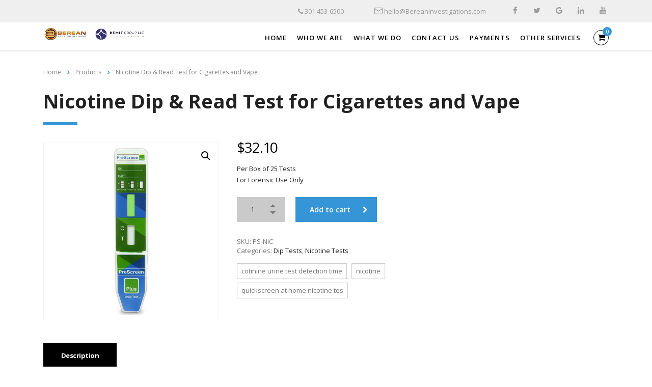

--- FILE ---
content_type: text/html; charset=UTF-8
request_url: https://bereaninvestigations.com/product/nicotine-dip-read-test/
body_size: 19340
content:
<!DOCTYPE html>
<html lang="en-US">
<head>
    <meta charset="UTF-8">
    <meta name="viewport" content="width=device-width, initial-scale=1">
    <meta name="p:domain_verify" content="cab1e8768388d065f6b7e0ddf80b9951"/>
    <link rel="profile" href="http://gmpg.org/xfn/11">
    <link rel="pingback" href="https://bereaninvestigations.com/xmlrpc.php">
    <meta name='robots' content='index, follow, max-image-preview:large, max-snippet:-1, max-video-preview:-1' />

	<!-- This site is optimized with the Yoast SEO plugin v26.8 - https://yoast.com/product/yoast-seo-wordpress/ -->
	<title>Nicotine Dip Read Test | Tobacco Cotinine | Berean Product Online Store</title>
	<meta name="description" content="Nicotine Dip Read Test- for cigaretter smoking, chewing tobacco &amp; vaping. Designed to detect cotinine in human urine, results in minutes" />
	<link rel="canonical" href="https://bereaninvestigations.com/product/nicotine-dip-read-test/" />
	<meta property="og:locale" content="en_US" />
	<meta property="og:type" content="article" />
	<meta property="og:title" content="Nicotine Dip Read Test | Tobacco Cotinine | Berean Product Online Store" />
	<meta property="og:description" content="Nicotine Dip Read Test- for cigaretter smoking, chewing tobacco &amp; vaping. Designed to detect cotinine in human urine, results in minutes" />
	<meta property="og:url" content="https://bereaninvestigations.com/product/nicotine-dip-read-test/" />
	<meta property="og:site_name" content="Berean Investigations - Kemit Group" />
	<meta property="article:modified_time" content="2021-05-27T12:24:38+00:00" />
	<meta property="og:image" content="https://bereaninvestigations.com/wp-content/uploads/2019/07/Single_ps_600x600-1.jpg" />
	<meta property="og:image:width" content="600" />
	<meta property="og:image:height" content="600" />
	<meta property="og:image:type" content="image/jpeg" />
	<meta name="twitter:card" content="summary_large_image" />
	<meta name="twitter:label1" content="Est. reading time" />
	<meta name="twitter:data1" content="1 minute" />
	<script type="application/ld+json" class="yoast-schema-graph">{"@context":"https://schema.org","@graph":[{"@type":"WebPage","@id":"https://bereaninvestigations.com/product/nicotine-dip-read-test/","url":"https://bereaninvestigations.com/product/nicotine-dip-read-test/","name":"Nicotine Dip Read Test | Tobacco Cotinine | Berean Product Online Store","isPartOf":{"@id":"https://bereaninvestigations.com/#website"},"primaryImageOfPage":{"@id":"https://bereaninvestigations.com/product/nicotine-dip-read-test/#primaryimage"},"image":{"@id":"https://bereaninvestigations.com/product/nicotine-dip-read-test/#primaryimage"},"thumbnailUrl":"https://bereaninvestigations.com/wp-content/uploads/2019/07/Single_ps_600x600-1.jpg","datePublished":"2019-07-10T19:08:15+00:00","dateModified":"2021-05-27T12:24:38+00:00","description":"Nicotine Dip Read Test- for cigaretter smoking, chewing tobacco & vaping. Designed to detect cotinine in human urine, results in minutes","breadcrumb":{"@id":"https://bereaninvestigations.com/product/nicotine-dip-read-test/#breadcrumb"},"inLanguage":"en-US","potentialAction":[{"@type":"ReadAction","target":["https://bereaninvestigations.com/product/nicotine-dip-read-test/"]}]},{"@type":"ImageObject","inLanguage":"en-US","@id":"https://bereaninvestigations.com/product/nicotine-dip-read-test/#primaryimage","url":"https://bereaninvestigations.com/wp-content/uploads/2019/07/Single_ps_600x600-1.jpg","contentUrl":"https://bereaninvestigations.com/wp-content/uploads/2019/07/Single_ps_600x600-1.jpg","width":600,"height":600,"caption":"nicotine dip read test Berean product store"},{"@type":"BreadcrumbList","@id":"https://bereaninvestigations.com/product/nicotine-dip-read-test/#breadcrumb","itemListElement":[{"@type":"ListItem","position":1,"name":"Home","item":"https://bereaninvestigations.com/"},{"@type":"ListItem","position":2,"name":"Shop","item":"https://bereaninvestigations.com/shop/"},{"@type":"ListItem","position":3,"name":"Nicotine Dip &#038; Read Test for Cigarettes and Vape"}]},{"@type":"WebSite","@id":"https://bereaninvestigations.com/#website","url":"https://bereaninvestigations.com/","name":"Berean Investigations - Kemit Group","description":"Employee Background Checks, Fingerprinting &amp; Drug Testing","publisher":{"@id":"https://bereaninvestigations.com/#organization"},"potentialAction":[{"@type":"SearchAction","target":{"@type":"EntryPoint","urlTemplate":"https://bereaninvestigations.com/?s={search_term_string}"},"query-input":{"@type":"PropertyValueSpecification","valueRequired":true,"valueName":"search_term_string"}}],"inLanguage":"en-US"},{"@type":"Organization","@id":"https://bereaninvestigations.com/#organization","name":"Berean Investigations - Kemit Group","url":"https://bereaninvestigations.com/","logo":{"@type":"ImageObject","inLanguage":"en-US","@id":"https://bereaninvestigations.com/#/schema/logo/image/","url":"https://bereaninvestigations.com/wp-content/uploads/2021/07/BereanInvestigations.com_.png","contentUrl":"https://bereaninvestigations.com/wp-content/uploads/2021/07/BereanInvestigations.com_.png","width":767,"height":300,"caption":"Berean Investigations - Kemit Group"},"image":{"@id":"https://bereaninvestigations.com/#/schema/logo/image/"}}]}</script>
	<!-- / Yoast SEO plugin. -->


<link rel='dns-prefetch' href='//www.google.com' />
<link rel='dns-prefetch' href='//fonts.googleapis.com' />
<link rel='dns-prefetch' href='//use.fontawesome.com' />
<link rel="alternate" type="application/rss+xml" title="Berean Investigations - Kemit Group &raquo; Feed" href="https://bereaninvestigations.com/feed/" />
<link rel="alternate" title="oEmbed (JSON)" type="application/json+oembed" href="https://bereaninvestigations.com/wp-json/oembed/1.0/embed?url=https%3A%2F%2Fbereaninvestigations.com%2Fproduct%2Fnicotine-dip-read-test%2F" />
<link rel="alternate" title="oEmbed (XML)" type="text/xml+oembed" href="https://bereaninvestigations.com/wp-json/oembed/1.0/embed?url=https%3A%2F%2Fbereaninvestigations.com%2Fproduct%2Fnicotine-dip-read-test%2F&#038;format=xml" />
<style id='wp-img-auto-sizes-contain-inline-css' type='text/css'>
img:is([sizes=auto i],[sizes^="auto," i]){contain-intrinsic-size:3000px 1500px}
/*# sourceURL=wp-img-auto-sizes-contain-inline-css */
</style>
<style id='wp-emoji-styles-inline-css' type='text/css'>

	img.wp-smiley, img.emoji {
		display: inline !important;
		border: none !important;
		box-shadow: none !important;
		height: 1em !important;
		width: 1em !important;
		margin: 0 0.07em !important;
		vertical-align: -0.1em !important;
		background: none !important;
		padding: 0 !important;
	}
/*# sourceURL=wp-emoji-styles-inline-css */
</style>
<link rel='stylesheet' id='wp-block-library-css' href='https://bereaninvestigations.com/wp-includes/css/dist/block-library/style.min.css?ver=6.9' type='text/css' media='all' />
<style id='classic-theme-styles-inline-css' type='text/css'>
/*! This file is auto-generated */
.wp-block-button__link{color:#fff;background-color:#32373c;border-radius:9999px;box-shadow:none;text-decoration:none;padding:calc(.667em + 2px) calc(1.333em + 2px);font-size:1.125em}.wp-block-file__button{background:#32373c;color:#fff;text-decoration:none}
/*# sourceURL=/wp-includes/css/classic-themes.min.css */
</style>
<style id='pdfp-pdfposter-style-inline-css' type='text/css'>
.wp-block-pdfp-pdf-poster{overflow:hidden}.pdfp_wrapper .pdf{position:relative}.pdfp_wrapper.pdfp_popup_enabled .iframe_wrapper{display:none}.pdfp_wrapper.pdfp_popup_enabled .iframe_wrapper:fullscreen{display:block}.pdfp_wrapper .iframe_wrapper{height:100%;width:100%}.pdfp_wrapper .iframe_wrapper:fullscreen iframe{height:100vh!important}.pdfp_wrapper .iframe_wrapper iframe{width:100%}.pdfp_wrapper .iframe_wrapper .close{background:#fff;border:1px solid #ddd;border-radius:3px;color:#222;cursor:pointer;display:none;font-family:sans-serif;font-size:36px;line-height:100%;padding:0 7px;position:absolute;right:12px;top:35px;z-index:9999}.pdfp_wrapper .iframe_wrapper:fullscreen .close{display:block}.pdfp_wrapper .pdfp_fullscreen_close{display:none}.pdfp_wrapper.pdfp_fullscreen_opened .pdfp_fullscreen_close{align-items:center;background:#fff;border-radius:3px;color:#222;cursor:pointer;display:flex;font-size:35px;height:30px;justify-content:center;overflow:hidden;padding-bottom:4px;position:fixed;right:20px;top:20px;width:32px}.pdfp_wrapper.pdfp_fullscreen_opened .pdfp_fullscreen_overlay{background:#2229;height:100%;left:0;position:fixed;top:0;width:100%}.pdfp_wrapper.pdfp_fullscreen_opened .iframe_wrapper{display:block;height:90vh;left:50%;max-width:95%;position:fixed;top:50%;transform:translate(-50%,-50%);width:900px;z-index:99999999999}.pdfp_wrapper iframe{border:none;outline:none}.pdfp-adobe-viewer{border:1px solid #ddd;border-radius:3px;cursor:pointer;outline:none;text-decoration:none}.pdfp_download{margin-right:15px}.cta_wrapper{display:flex;gap:10px;margin-bottom:10px;text-align:left}.cta_wrapper a{text-decoration:none!important}.cta_wrapper button{cursor:pointer}.pdfp_wrapper p{margin:10px 0;text-align:center}.popout-disabled{height:50px;position:absolute;right:12px;top:12px;width:50px}.pdfp_wrapper iframe{border-bottom:10px solid #2a2a2a;box-sizing:border-box;max-width:100%}.ViewSDK_hideOverflow[data-align=center]{margin-left:auto;margin-right:auto}.ViewSDK_hideOverflow[data-align=left]{margin-right:auto}.ViewSDK_hideOverflow[data-align=right]{margin-left:auto}@media screen and (max-width:768px){.pdfp_wrapper iframe{height:calc(100vw + 120px)}}@media screen and (max-width:576px){.cta_wrapper .pdfp_download{margin-bottom:10px;margin-right:0}.cta_wrapper .pdfp_download button{margin-right:0!important}.cta_wrapper{align-items:center;display:flex;flex-direction:column}}.pdfp_social_share{z-index:9999}.pdfp_social_icon_top{margin-bottom:10px}.pdfp_social_icon_bottom,.pdfp_social_icon_top{align-items:center;display:flex;gap:10px;justify-content:center}.pdfp_social_icon_bottom{margin-top:10px}.pdfp_social_icon_left{left:0;top:-40px}.pdfp_social_icon_right{right:0;top:-40px}
.pdfp_wrapper .pdf{position:relative}.pdfp_wrapper .iframe_wrapper{height:100%;width:100%}.pdfp_wrapper .iframe_wrapper:fullscreen iframe{height:100vh!important}.pdfp_wrapper .iframe_wrapper iframe{max-width:100%;width:100%}.pdfp_wrapper .iframe_wrapper .close{background:#fff;border:1px solid #ddd;border-radius:3px;color:#222;cursor:pointer;display:none;font-family:sans-serif;font-size:36px;line-height:100%;padding:0 7px;position:absolute;right:12px;top:35px;z-index:9999}.pdfp_wrapper .iframe_wrapper:fullscreen .close{display:block}.pdfp-adobe-viewer{border:1px solid #ddd;border-radius:3px;cursor:pointer;outline:none;text-decoration:none}.pdfp_download{margin-right:15px}.cta_wrapper{margin-bottom:10px}.pdfp_wrapper p{margin:10px 0;text-align:center}.popout-disabled{height:50px;position:absolute;right:12px;top:12px;width:50px}@media screen and (max-width:768px){.pdfp_wrapper iframe{height:calc(100vw + 120px)}}.ViewSDK_hideOverflow[data-align=center]{margin-left:auto;margin-right:auto}.ViewSDK_hideOverflow[data-align=left]{margin-right:auto}.ViewSDK_hideOverflow[data-align=right]{margin-left:auto}@media screen and (max-width:768px){.pdfp_wrapper iframe{height:calc(100vw + 120px)!important;max-height:100%}}@media screen and (max-width:576px){.cta_wrapper .pdfp_download{margin-bottom:10px;margin-right:0}.cta_wrapper .pdfp_download button{margin-right:0!important}.cta_wrapper{align-items:center;display:flex;flex-direction:column}}.ViewSDK_fullScreenPDFViewer{background-color:#474747}.ViewSDK_fullScreenPDFViewer iframe{background:green;border:none;display:block;height:90%!important;margin:auto;max-width:1320px;position:relative;top:5%;width:90%!important}

/*# sourceURL=https://bereaninvestigations.com/wp-content/plugins/pdf-poster/build/blocks/pdf-poster/view.css */
</style>
<style id='global-styles-inline-css' type='text/css'>
:root{--wp--preset--aspect-ratio--square: 1;--wp--preset--aspect-ratio--4-3: 4/3;--wp--preset--aspect-ratio--3-4: 3/4;--wp--preset--aspect-ratio--3-2: 3/2;--wp--preset--aspect-ratio--2-3: 2/3;--wp--preset--aspect-ratio--16-9: 16/9;--wp--preset--aspect-ratio--9-16: 9/16;--wp--preset--color--black: #000000;--wp--preset--color--cyan-bluish-gray: #abb8c3;--wp--preset--color--white: #ffffff;--wp--preset--color--pale-pink: #f78da7;--wp--preset--color--vivid-red: #cf2e2e;--wp--preset--color--luminous-vivid-orange: #ff6900;--wp--preset--color--luminous-vivid-amber: #fcb900;--wp--preset--color--light-green-cyan: #7bdcb5;--wp--preset--color--vivid-green-cyan: #00d084;--wp--preset--color--pale-cyan-blue: #8ed1fc;--wp--preset--color--vivid-cyan-blue: #0693e3;--wp--preset--color--vivid-purple: #9b51e0;--wp--preset--gradient--vivid-cyan-blue-to-vivid-purple: linear-gradient(135deg,rgb(6,147,227) 0%,rgb(155,81,224) 100%);--wp--preset--gradient--light-green-cyan-to-vivid-green-cyan: linear-gradient(135deg,rgb(122,220,180) 0%,rgb(0,208,130) 100%);--wp--preset--gradient--luminous-vivid-amber-to-luminous-vivid-orange: linear-gradient(135deg,rgb(252,185,0) 0%,rgb(255,105,0) 100%);--wp--preset--gradient--luminous-vivid-orange-to-vivid-red: linear-gradient(135deg,rgb(255,105,0) 0%,rgb(207,46,46) 100%);--wp--preset--gradient--very-light-gray-to-cyan-bluish-gray: linear-gradient(135deg,rgb(238,238,238) 0%,rgb(169,184,195) 100%);--wp--preset--gradient--cool-to-warm-spectrum: linear-gradient(135deg,rgb(74,234,220) 0%,rgb(151,120,209) 20%,rgb(207,42,186) 40%,rgb(238,44,130) 60%,rgb(251,105,98) 80%,rgb(254,248,76) 100%);--wp--preset--gradient--blush-light-purple: linear-gradient(135deg,rgb(255,206,236) 0%,rgb(152,150,240) 100%);--wp--preset--gradient--blush-bordeaux: linear-gradient(135deg,rgb(254,205,165) 0%,rgb(254,45,45) 50%,rgb(107,0,62) 100%);--wp--preset--gradient--luminous-dusk: linear-gradient(135deg,rgb(255,203,112) 0%,rgb(199,81,192) 50%,rgb(65,88,208) 100%);--wp--preset--gradient--pale-ocean: linear-gradient(135deg,rgb(255,245,203) 0%,rgb(182,227,212) 50%,rgb(51,167,181) 100%);--wp--preset--gradient--electric-grass: linear-gradient(135deg,rgb(202,248,128) 0%,rgb(113,206,126) 100%);--wp--preset--gradient--midnight: linear-gradient(135deg,rgb(2,3,129) 0%,rgb(40,116,252) 100%);--wp--preset--font-size--small: 13px;--wp--preset--font-size--medium: 20px;--wp--preset--font-size--large: 36px;--wp--preset--font-size--x-large: 42px;--wp--preset--spacing--20: 0.44rem;--wp--preset--spacing--30: 0.67rem;--wp--preset--spacing--40: 1rem;--wp--preset--spacing--50: 1.5rem;--wp--preset--spacing--60: 2.25rem;--wp--preset--spacing--70: 3.38rem;--wp--preset--spacing--80: 5.06rem;--wp--preset--shadow--natural: 6px 6px 9px rgba(0, 0, 0, 0.2);--wp--preset--shadow--deep: 12px 12px 50px rgba(0, 0, 0, 0.4);--wp--preset--shadow--sharp: 6px 6px 0px rgba(0, 0, 0, 0.2);--wp--preset--shadow--outlined: 6px 6px 0px -3px rgb(255, 255, 255), 6px 6px rgb(0, 0, 0);--wp--preset--shadow--crisp: 6px 6px 0px rgb(0, 0, 0);}:where(.is-layout-flex){gap: 0.5em;}:where(.is-layout-grid){gap: 0.5em;}body .is-layout-flex{display: flex;}.is-layout-flex{flex-wrap: wrap;align-items: center;}.is-layout-flex > :is(*, div){margin: 0;}body .is-layout-grid{display: grid;}.is-layout-grid > :is(*, div){margin: 0;}:where(.wp-block-columns.is-layout-flex){gap: 2em;}:where(.wp-block-columns.is-layout-grid){gap: 2em;}:where(.wp-block-post-template.is-layout-flex){gap: 1.25em;}:where(.wp-block-post-template.is-layout-grid){gap: 1.25em;}.has-black-color{color: var(--wp--preset--color--black) !important;}.has-cyan-bluish-gray-color{color: var(--wp--preset--color--cyan-bluish-gray) !important;}.has-white-color{color: var(--wp--preset--color--white) !important;}.has-pale-pink-color{color: var(--wp--preset--color--pale-pink) !important;}.has-vivid-red-color{color: var(--wp--preset--color--vivid-red) !important;}.has-luminous-vivid-orange-color{color: var(--wp--preset--color--luminous-vivid-orange) !important;}.has-luminous-vivid-amber-color{color: var(--wp--preset--color--luminous-vivid-amber) !important;}.has-light-green-cyan-color{color: var(--wp--preset--color--light-green-cyan) !important;}.has-vivid-green-cyan-color{color: var(--wp--preset--color--vivid-green-cyan) !important;}.has-pale-cyan-blue-color{color: var(--wp--preset--color--pale-cyan-blue) !important;}.has-vivid-cyan-blue-color{color: var(--wp--preset--color--vivid-cyan-blue) !important;}.has-vivid-purple-color{color: var(--wp--preset--color--vivid-purple) !important;}.has-black-background-color{background-color: var(--wp--preset--color--black) !important;}.has-cyan-bluish-gray-background-color{background-color: var(--wp--preset--color--cyan-bluish-gray) !important;}.has-white-background-color{background-color: var(--wp--preset--color--white) !important;}.has-pale-pink-background-color{background-color: var(--wp--preset--color--pale-pink) !important;}.has-vivid-red-background-color{background-color: var(--wp--preset--color--vivid-red) !important;}.has-luminous-vivid-orange-background-color{background-color: var(--wp--preset--color--luminous-vivid-orange) !important;}.has-luminous-vivid-amber-background-color{background-color: var(--wp--preset--color--luminous-vivid-amber) !important;}.has-light-green-cyan-background-color{background-color: var(--wp--preset--color--light-green-cyan) !important;}.has-vivid-green-cyan-background-color{background-color: var(--wp--preset--color--vivid-green-cyan) !important;}.has-pale-cyan-blue-background-color{background-color: var(--wp--preset--color--pale-cyan-blue) !important;}.has-vivid-cyan-blue-background-color{background-color: var(--wp--preset--color--vivid-cyan-blue) !important;}.has-vivid-purple-background-color{background-color: var(--wp--preset--color--vivid-purple) !important;}.has-black-border-color{border-color: var(--wp--preset--color--black) !important;}.has-cyan-bluish-gray-border-color{border-color: var(--wp--preset--color--cyan-bluish-gray) !important;}.has-white-border-color{border-color: var(--wp--preset--color--white) !important;}.has-pale-pink-border-color{border-color: var(--wp--preset--color--pale-pink) !important;}.has-vivid-red-border-color{border-color: var(--wp--preset--color--vivid-red) !important;}.has-luminous-vivid-orange-border-color{border-color: var(--wp--preset--color--luminous-vivid-orange) !important;}.has-luminous-vivid-amber-border-color{border-color: var(--wp--preset--color--luminous-vivid-amber) !important;}.has-light-green-cyan-border-color{border-color: var(--wp--preset--color--light-green-cyan) !important;}.has-vivid-green-cyan-border-color{border-color: var(--wp--preset--color--vivid-green-cyan) !important;}.has-pale-cyan-blue-border-color{border-color: var(--wp--preset--color--pale-cyan-blue) !important;}.has-vivid-cyan-blue-border-color{border-color: var(--wp--preset--color--vivid-cyan-blue) !important;}.has-vivid-purple-border-color{border-color: var(--wp--preset--color--vivid-purple) !important;}.has-vivid-cyan-blue-to-vivid-purple-gradient-background{background: var(--wp--preset--gradient--vivid-cyan-blue-to-vivid-purple) !important;}.has-light-green-cyan-to-vivid-green-cyan-gradient-background{background: var(--wp--preset--gradient--light-green-cyan-to-vivid-green-cyan) !important;}.has-luminous-vivid-amber-to-luminous-vivid-orange-gradient-background{background: var(--wp--preset--gradient--luminous-vivid-amber-to-luminous-vivid-orange) !important;}.has-luminous-vivid-orange-to-vivid-red-gradient-background{background: var(--wp--preset--gradient--luminous-vivid-orange-to-vivid-red) !important;}.has-very-light-gray-to-cyan-bluish-gray-gradient-background{background: var(--wp--preset--gradient--very-light-gray-to-cyan-bluish-gray) !important;}.has-cool-to-warm-spectrum-gradient-background{background: var(--wp--preset--gradient--cool-to-warm-spectrum) !important;}.has-blush-light-purple-gradient-background{background: var(--wp--preset--gradient--blush-light-purple) !important;}.has-blush-bordeaux-gradient-background{background: var(--wp--preset--gradient--blush-bordeaux) !important;}.has-luminous-dusk-gradient-background{background: var(--wp--preset--gradient--luminous-dusk) !important;}.has-pale-ocean-gradient-background{background: var(--wp--preset--gradient--pale-ocean) !important;}.has-electric-grass-gradient-background{background: var(--wp--preset--gradient--electric-grass) !important;}.has-midnight-gradient-background{background: var(--wp--preset--gradient--midnight) !important;}.has-small-font-size{font-size: var(--wp--preset--font-size--small) !important;}.has-medium-font-size{font-size: var(--wp--preset--font-size--medium) !important;}.has-large-font-size{font-size: var(--wp--preset--font-size--large) !important;}.has-x-large-font-size{font-size: var(--wp--preset--font-size--x-large) !important;}
:where(.wp-block-post-template.is-layout-flex){gap: 1.25em;}:where(.wp-block-post-template.is-layout-grid){gap: 1.25em;}
:where(.wp-block-term-template.is-layout-flex){gap: 1.25em;}:where(.wp-block-term-template.is-layout-grid){gap: 1.25em;}
:where(.wp-block-columns.is-layout-flex){gap: 2em;}:where(.wp-block-columns.is-layout-grid){gap: 2em;}
:root :where(.wp-block-pullquote){font-size: 1.5em;line-height: 1.6;}
/*# sourceURL=global-styles-inline-css */
</style>
<link rel='stylesheet' id='booked-tooltipster-css' href='https://bereaninvestigations.com/wp-content/plugins/booked/assets/js/tooltipster/css/tooltipster.css?ver=3.3.0' type='text/css' media='all' />
<link rel='stylesheet' id='booked-tooltipster-theme-css' href='https://bereaninvestigations.com/wp-content/plugins/booked/assets/js/tooltipster/css/themes/tooltipster-light.css?ver=3.3.0' type='text/css' media='all' />
<link rel='stylesheet' id='booked-animations-css' href='https://bereaninvestigations.com/wp-content/plugins/booked/assets/css/animations.css?ver=2.4' type='text/css' media='all' />
<link rel='stylesheet' id='booked-css-css' href='https://bereaninvestigations.com/wp-content/plugins/booked/dist/booked.css?ver=2.4' type='text/css' media='all' />
<style id='booked-css-inline-css' type='text/css'>
#ui-datepicker-div.booked_custom_date_picker table.ui-datepicker-calendar tbody td a.ui-state-active,#ui-datepicker-div.booked_custom_date_picker table.ui-datepicker-calendar tbody td a.ui-state-active:hover,body #booked-profile-page input[type=submit].button-primary:hover,body .booked-list-view button.button:hover, body .booked-list-view input[type=submit].button-primary:hover,body div.booked-calendar input[type=submit].button-primary:hover,body .booked-modal input[type=submit].button-primary:hover,body div.booked-calendar .bc-head,body div.booked-calendar .bc-head .bc-col,body div.booked-calendar .booked-appt-list .timeslot .timeslot-people button:hover,body #booked-profile-page .booked-profile-header,body #booked-profile-page .booked-tabs li.active a,body #booked-profile-page .booked-tabs li.active a:hover,body #booked-profile-page .appt-block .google-cal-button > a:hover,#ui-datepicker-div.booked_custom_date_picker .ui-datepicker-header{ background:#8c2700 !important; }body #booked-profile-page input[type=submit].button-primary:hover,body div.booked-calendar input[type=submit].button-primary:hover,body .booked-list-view button.button:hover, body .booked-list-view input[type=submit].button-primary:hover,body .booked-modal input[type=submit].button-primary:hover,body div.booked-calendar .bc-head .bc-col,body div.booked-calendar .booked-appt-list .timeslot .timeslot-people button:hover,body #booked-profile-page .booked-profile-header,body #booked-profile-page .appt-block .google-cal-button > a:hover{ border-color:#8c2700 !important; }body div.booked-calendar .bc-row.days,body div.booked-calendar .bc-row.days .bc-col,body .booked-calendarSwitcher.calendar,body #booked-profile-page .booked-tabs,#ui-datepicker-div.booked_custom_date_picker table.ui-datepicker-calendar thead,#ui-datepicker-div.booked_custom_date_picker table.ui-datepicker-calendar thead th{ background:#d7a120 !important; }body div.booked-calendar .bc-row.days .bc-col,body #booked-profile-page .booked-tabs{ border-color:#d7a120 !important; }#ui-datepicker-div.booked_custom_date_picker table.ui-datepicker-calendar tbody td.ui-datepicker-today a,#ui-datepicker-div.booked_custom_date_picker table.ui-datepicker-calendar tbody td.ui-datepicker-today a:hover,body #booked-profile-page input[type=submit].button-primary,body div.booked-calendar input[type=submit].button-primary,body .booked-list-view button.button, body .booked-list-view input[type=submit].button-primary,body .booked-list-view button.button, body .booked-list-view input[type=submit].button-primary,body .booked-modal input[type=submit].button-primary,body div.booked-calendar .booked-appt-list .timeslot .timeslot-people button,body #booked-profile-page .booked-profile-appt-list .appt-block.approved .status-block,body #booked-profile-page .appt-block .google-cal-button > a,body .booked-modal p.booked-title-bar,body div.booked-calendar .bc-col:hover .date span,body .booked-list-view a.booked_list_date_picker_trigger.booked-dp-active,body .booked-list-view a.booked_list_date_picker_trigger.booked-dp-active:hover,.booked-ms-modal .booked-book-appt,body #booked-profile-page .booked-tabs li a .counter{ background:#d7a120; }body #booked-profile-page input[type=submit].button-primary,body div.booked-calendar input[type=submit].button-primary,body .booked-list-view button.button, body .booked-list-view input[type=submit].button-primary,body .booked-list-view button.button, body .booked-list-view input[type=submit].button-primary,body .booked-modal input[type=submit].button-primary,body #booked-profile-page .appt-block .google-cal-button > a,body div.booked-calendar .booked-appt-list .timeslot .timeslot-people button,body .booked-list-view a.booked_list_date_picker_trigger.booked-dp-active,body .booked-list-view a.booked_list_date_picker_trigger.booked-dp-active:hover{ border-color:#d7a120; }body .booked-modal .bm-window p i.fa,body .booked-modal .bm-window a,body .booked-appt-list .booked-public-appointment-title,body .booked-modal .bm-window p.appointment-title,.booked-ms-modal.visible:hover .booked-book-appt{ color:#d7a120; }.booked-appt-list .timeslot.has-title .booked-public-appointment-title { color:inherit; }
/*# sourceURL=booked-css-inline-css */
</style>
<link rel='stylesheet' id='contact-form-7-css' href='https://bereaninvestigations.com/wp-content/plugins/contact-form-7/includes/css/styles.css?ver=6.1.4' type='text/css' media='all' />
<link rel='stylesheet' id='stm-stm-css' href='https://bereaninvestigations.com/wp-content/uploads/stm_fonts/stm/stm.css?ver=1.0' type='text/css' media='all' />
<link rel='stylesheet' id='plyr-css-css' href='https://bereaninvestigations.com/wp-content/plugins/easy-video-player/lib/plyr.css?ver=6.9' type='text/css' media='all' />
<link rel='stylesheet' id='pdfp-public-css' href='https://bereaninvestigations.com/wp-content/plugins/pdf-poster/build/public.css?ver=1769306298' type='text/css' media='all' />
<link rel='stylesheet' id='rs-plugin-settings-css' href='https://bereaninvestigations.com/wp-content/plugins/revslider/public/assets/css/rs6.css?ver=6.2.1' type='text/css' media='all' />
<style id='rs-plugin-settings-inline-css' type='text/css'>
#rs-demo-id {}
/*# sourceURL=rs-plugin-settings-inline-css */
</style>
<link rel='stylesheet' id='simple-youtube-responsive-css' href='https://bereaninvestigations.com/wp-content/plugins/simple-youtube-responsive/css/yt-responsive.css?ver=3.2.5' type='text/css' media='all' />
<link rel='stylesheet' id='widget-detector-elementor-css' href='https://bereaninvestigations.com/wp-content/plugins/widget-detector-elementor/public/css/widget-detector-elementor-public.css?ver=1' type='text/css' media='all' />
<link rel='stylesheet' id='photoswipe-css' href='https://bereaninvestigations.com/wp-content/plugins/woocommerce/assets/css/photoswipe/photoswipe.min.css?ver=10.4.3' type='text/css' media='all' />
<link rel='stylesheet' id='photoswipe-default-skin-css' href='https://bereaninvestigations.com/wp-content/plugins/woocommerce/assets/css/photoswipe/default-skin/default-skin.min.css?ver=10.4.3' type='text/css' media='all' />
<link rel='stylesheet' id='woocommerce-layout-css' href='https://bereaninvestigations.com/wp-content/plugins/woocommerce/assets/css/woocommerce-layout.css?ver=10.4.3' type='text/css' media='all' />
<link rel='stylesheet' id='woocommerce-smallscreen-css' href='https://bereaninvestigations.com/wp-content/plugins/woocommerce/assets/css/woocommerce-smallscreen.css?ver=10.4.3' type='text/css' media='only screen and (max-width: 768px)' />
<link rel='stylesheet' id='woocommerce-general-css' href='https://bereaninvestigations.com/wp-content/plugins/woocommerce/assets/css/woocommerce.css?ver=10.4.3' type='text/css' media='all' />
<style id='woocommerce-inline-inline-css' type='text/css'>
.woocommerce form .form-row .required { visibility: visible; }
/*# sourceURL=woocommerce-inline-inline-css */
</style>
<link rel='stylesheet' id='wpos-slick-style-css' href='https://bereaninvestigations.com/wp-content/plugins/wp-logo-showcase-responsive-slider-slider/assets/css/slick.css?ver=3.8.7' type='text/css' media='all' />
<link rel='stylesheet' id='wpls-public-style-css' href='https://bereaninvestigations.com/wp-content/plugins/wp-logo-showcase-responsive-slider-slider/assets/css/wpls-public.css?ver=3.8.7' type='text/css' media='all' />
<link rel='stylesheet' id='spu-public-css-css' href='https://bereaninvestigations.com/wp-content/plugins/popups/public/assets/css/public.css?ver=1.9.3.8' type='text/css' media='all' />
<link rel='stylesheet' id='bootstrap-css' href='https://bereaninvestigations.com/wp-content/themes/consulting/assets/css/bootstrap.min.css?ver=4.0.2' type='text/css' media='all' />
<link rel='stylesheet' id='consulting-style-css' href='https://bereaninvestigations.com/wp-content/themes/consulting/style.css?ver=4.0.2' type='text/css' media='all' />
<link rel='stylesheet' id='consulting-layout-css' href='https://bereaninvestigations.com/wp-content/themes/consulting/assets/css/layout_marseille/main.css?ver=4.0.2' type='text/css' media='all' />
<style id='consulting-layout-inline-css' type='text/css'>
.page_title{ background-repeat: no-repeat !important; }.mtc, .mtc_h:hover{
					color: #000000!important
				}.stc, .stc_h:hover{
					color: #3595d6!important
				}.ttc, .ttc_h:hover{
					color: #3595d6!important
				}.mbc, .mbc_h:hover, .stm-search .stm_widget_search button{
					background-color: #000000!important
				}.sbc, .sbc_h:hover{
					background-color: #3595d6!important
				}.tbc, .tbc_h:hover{
					background-color: #3595d6!important
				}.mbdc, .mbdc_h:hover{
					border-color: #000000!important
				}.sbdc, .sbdc_h:hover{
					border-color: #3595d6!important
				}.tbdc, .tbdc_h:hover{
					border-color: #3595d6!important
				}
/*# sourceURL=consulting-layout-inline-css */
</style>
<link rel='stylesheet' id='child-style-css' href='https://bereaninvestigations.com/wp-content/themes/consulting-child/style.css?ver=4.0.2' type='text/css' media='all' />
<link rel='stylesheet' id='font-awesome-css' href='https://bereaninvestigations.com/wp-content/themes/consulting/assets/css/font-awesome.min.css?ver=4.0.2' type='text/css' media='all' />
<link rel='stylesheet' id='select2-css' href='https://bereaninvestigations.com/wp-content/themes/consulting/assets/css/select2.min.css?ver=4.0.2' type='text/css' media='all' />
<link rel='stylesheet' id='header_builder-css' href='https://bereaninvestigations.com/wp-content/themes/consulting/assets/css/header_builder.css?ver=4.0.2' type='text/css' media='all' />
<link rel='stylesheet' id='consulting-default-font-css' href='https://fonts.googleapis.com/css?family=Open+Sans%3A400%2C300%2C300italic%2C400italic%2C600%2C600italic%2C700%2C700italic%2C800%2C800italic%26subset%3Dlatin%2Cgreek%2Cgreek-ext%2Cvietnamese%2Ccyrillic-ext%2Clatin-ext%2Ccyrillic%7CMontserrat%3A400%2C500%2C600%2C600semi-bold%2C700%2C700bold&#038;ver=4.0.2' type='text/css' media='all' />
<link rel='stylesheet' id='stm_megamenu-css' href='https://bereaninvestigations.com/wp-content/themes/consulting/inc/megamenu/assets/css/megamenu.css?ver=6.9' type='text/css' media='all' />
<link rel='stylesheet' id='booked-wc-fe-styles-css' href='https://bereaninvestigations.com/wp-content/plugins/booked/includes/add-ons/woocommerce-payments//css/frontend-style.css?ver=6.9' type='text/css' media='all' />
<link rel='stylesheet' id='font-awesome-official-css' href='https://use.fontawesome.com/releases/v6.7.2/css/all.css' type='text/css' media='all' integrity="sha384-nRgPTkuX86pH8yjPJUAFuASXQSSl2/bBUiNV47vSYpKFxHJhbcrGnmlYpYJMeD7a" crossorigin="anonymous" />
<link rel='stylesheet' id='stm_hb_main-css' href='https://bereaninvestigations.com/wp-content/plugins/pearl-header-builder/assets/frontend/assets/css/header/main.css?ver=1.3.13' type='text/css' media='all' />
<link rel='stylesheet' id='stm_hb_sticky-css' href='https://bereaninvestigations.com/wp-content/plugins/pearl-header-builder/assets/frontend/assets/vendor/sticky.css?ver=1.3.13' type='text/css' media='all' />
<link rel='stylesheet' id='fontawesome-css' href='https://bereaninvestigations.com/wp-content/plugins/pearl-header-builder/assets/frontend/assets/css/font-awesome.min.css?ver=1.3.13' type='text/css' media='all' />
<link rel='stylesheet' id='tmm-css' href='https://bereaninvestigations.com/wp-content/plugins/team-members/inc/css/tmm_style.css?ver=6.9' type='text/css' media='all' />
<link rel='stylesheet' id='font-awesome-official-v4shim-css' href='https://use.fontawesome.com/releases/v6.7.2/css/v4-shims.css' type='text/css' media='all' integrity="sha384-npPMK6zwqNmU3qyCCxEcWJkLBNYxEFM1nGgSoAWuCCXqVVz0cvwKEMfyTNkOxM2N" crossorigin="anonymous" />
<script type="text/javascript" src="https://bereaninvestigations.com/wp-includes/js/jquery/jquery.min.js?ver=3.7.1" id="jquery-core-js"></script>
<script type="text/javascript" src="https://bereaninvestigations.com/wp-includes/js/jquery/jquery-migrate.min.js?ver=3.4.1" id="jquery-migrate-js"></script>
<script type="text/javascript" id="plyr-js-js-extra">
/* <![CDATA[ */
var easy_video_player = {"plyr_iconUrl":"https://bereaninvestigations.com/wp-content/plugins/easy-video-player/lib/plyr.svg","plyr_blankVideo":"https://bereaninvestigations.com/wp-content/plugins/easy-video-player/lib/blank.mp4"};
//# sourceURL=plyr-js-js-extra
/* ]]> */
</script>
<script type="text/javascript" src="https://bereaninvestigations.com/wp-content/plugins/easy-video-player/lib/plyr.js?ver=6.9" id="plyr-js-js"></script>
<script type="text/javascript" src="https://bereaninvestigations.com/wp-content/plugins/revslider/public/assets/js/rbtools.min.js?ver=6.0" id="tp-tools-js"></script>
<script type="text/javascript" src="https://bereaninvestigations.com/wp-content/plugins/revslider/public/assets/js/rs6.min.js?ver=6.2.1" id="revmin-js"></script>
<script type="text/javascript" src="https://bereaninvestigations.com/wp-content/plugins/woocommerce/assets/js/jquery-blockui/jquery.blockUI.min.js?ver=2.7.0-wc.10.4.3" id="wc-jquery-blockui-js" data-wp-strategy="defer"></script>
<script type="text/javascript" id="wc-add-to-cart-js-extra">
/* <![CDATA[ */
var wc_add_to_cart_params = {"ajax_url":"/wp-admin/admin-ajax.php","wc_ajax_url":"/?wc-ajax=%%endpoint%%","i18n_view_cart":"View cart","cart_url":"https://bereaninvestigations.com/shop/cart/","is_cart":"","cart_redirect_after_add":"no"};
//# sourceURL=wc-add-to-cart-js-extra
/* ]]> */
</script>
<script type="text/javascript" src="https://bereaninvestigations.com/wp-content/plugins/woocommerce/assets/js/frontend/add-to-cart.min.js?ver=10.4.3" id="wc-add-to-cart-js" data-wp-strategy="defer"></script>
<script type="text/javascript" src="https://bereaninvestigations.com/wp-content/plugins/woocommerce/assets/js/zoom/jquery.zoom.min.js?ver=1.7.21-wc.10.4.3" id="wc-zoom-js" defer="defer" data-wp-strategy="defer"></script>
<script type="text/javascript" src="https://bereaninvestigations.com/wp-content/plugins/woocommerce/assets/js/photoswipe/photoswipe.min.js?ver=4.1.1-wc.10.4.3" id="wc-photoswipe-js" defer="defer" data-wp-strategy="defer"></script>
<script type="text/javascript" src="https://bereaninvestigations.com/wp-content/plugins/woocommerce/assets/js/photoswipe/photoswipe-ui-default.min.js?ver=4.1.1-wc.10.4.3" id="wc-photoswipe-ui-default-js" defer="defer" data-wp-strategy="defer"></script>
<script type="text/javascript" id="wc-single-product-js-extra">
/* <![CDATA[ */
var wc_single_product_params = {"i18n_required_rating_text":"Please select a rating","i18n_rating_options":["1 of 5 stars","2 of 5 stars","3 of 5 stars","4 of 5 stars","5 of 5 stars"],"i18n_product_gallery_trigger_text":"View full-screen image gallery","review_rating_required":"yes","flexslider":{"rtl":false,"animation":"slide","smoothHeight":true,"directionNav":false,"controlNav":"thumbnails","slideshow":false,"animationSpeed":500,"animationLoop":false,"allowOneSlide":false},"zoom_enabled":"1","zoom_options":[],"photoswipe_enabled":"1","photoswipe_options":{"shareEl":false,"closeOnScroll":false,"history":false,"hideAnimationDuration":0,"showAnimationDuration":0},"flexslider_enabled":""};
//# sourceURL=wc-single-product-js-extra
/* ]]> */
</script>
<script type="text/javascript" src="https://bereaninvestigations.com/wp-content/plugins/woocommerce/assets/js/frontend/single-product.min.js?ver=10.4.3" id="wc-single-product-js" defer="defer" data-wp-strategy="defer"></script>
<script type="text/javascript" src="https://bereaninvestigations.com/wp-content/plugins/woocommerce/assets/js/js-cookie/js.cookie.min.js?ver=2.1.4-wc.10.4.3" id="wc-js-cookie-js" defer="defer" data-wp-strategy="defer"></script>
<script type="text/javascript" id="woocommerce-js-extra">
/* <![CDATA[ */
var woocommerce_params = {"ajax_url":"/wp-admin/admin-ajax.php","wc_ajax_url":"/?wc-ajax=%%endpoint%%","i18n_password_show":"Show password","i18n_password_hide":"Hide password"};
//# sourceURL=woocommerce-js-extra
/* ]]> */
</script>
<script type="text/javascript" src="https://bereaninvestigations.com/wp-content/plugins/woocommerce/assets/js/frontend/woocommerce.min.js?ver=10.4.3" id="woocommerce-js" defer="defer" data-wp-strategy="defer"></script>
<script type="text/javascript" src="https://bereaninvestigations.com/wp-content/plugins/js_composer/assets/js/vendors/woocommerce-add-to-cart.js?ver=7.9" id="vc_woocommerce-add-to-cart-js-js"></script>
<script type="text/javascript" src="https://bereaninvestigations.com/wp-content/plugins/woocommerce/assets/js/select2/select2.full.min.js?ver=4.0.3-wc.10.4.3" id="wc-select2-js" defer="defer" data-wp-strategy="defer"></script>
<script type="text/javascript" src="https://bereaninvestigations.com/wp-content/themes/consulting/inc/megamenu/assets/js/megamenu.js?ver=6.9" id="stm_megamenu-js"></script>
<script type="text/javascript" id="booked-wc-fe-functions-js-extra">
/* <![CDATA[ */
var booked_wc_variables = {"prefix":"booked_wc_","ajaxurl":"https://bereaninvestigations.com/wp-admin/admin-ajax.php","i18n_confirm_appt_edit":"Are you sure you want to change the appointment date? By doing so, the appointment date will need to be approved again.","i18n_pay":"Are you sure you want to add the appointment to cart and go to checkout?","i18n_mark_paid":"Are you sure you want to mark this appointment as \"Paid\"?","i18n_paid":"Paid","i18n_awaiting_payment":"Awaiting Payment","checkout_page":"https://bereaninvestigations.com/shop/checkout/"};
//# sourceURL=booked-wc-fe-functions-js-extra
/* ]]> */
</script>
<script type="text/javascript" src="https://bereaninvestigations.com/wp-content/plugins/booked/includes/add-ons/woocommerce-payments//js/frontend-functions.js?ver=6.9" id="booked-wc-fe-functions-js"></script>
<script></script><link rel="https://api.w.org/" href="https://bereaninvestigations.com/wp-json/" /><link rel="alternate" title="JSON" type="application/json" href="https://bereaninvestigations.com/wp-json/wp/v2/product/5971" /><link rel="EditURI" type="application/rsd+xml" title="RSD" href="https://bereaninvestigations.com/xmlrpc.php?rsd" />
<meta name="generator" content="WordPress 6.9" />
<meta name="generator" content="WooCommerce 10.4.3" />
<link rel='shortlink' href='https://bereaninvestigations.com/?p=5971' />
        <style>
                    </style>
        <script type="text/javascript">
            var ajaxurl = 'https://bereaninvestigations.com/wp-admin/admin-ajax.php';
            var stm_ajax_load_events = '07ac1c5ac5';
            var stm_ajax_load_portfolio = '83f4440934';
            var stm_ajax_add_event_member_sc = 'e388190b31';
            var stm_custom_register = '26a903c51c';
            var stm_get_prices = 'd9b37e31ce';
            var stm_get_history = '24c5861f74';
            var consulting_install_plugin = '0a88dc857c';
            var stm_ajax_add_review = 'acf55abc94';
        </script>
        	<noscript><style>.woocommerce-product-gallery{ opacity: 1 !important; }</style></noscript>
	<meta name="generator" content="Elementor 3.34.2; features: additional_custom_breakpoints; settings: css_print_method-external, google_font-enabled, font_display-auto">
			<style>
				.e-con.e-parent:nth-of-type(n+4):not(.e-lazyloaded):not(.e-no-lazyload),
				.e-con.e-parent:nth-of-type(n+4):not(.e-lazyloaded):not(.e-no-lazyload) * {
					background-image: none !important;
				}
				@media screen and (max-height: 1024px) {
					.e-con.e-parent:nth-of-type(n+3):not(.e-lazyloaded):not(.e-no-lazyload),
					.e-con.e-parent:nth-of-type(n+3):not(.e-lazyloaded):not(.e-no-lazyload) * {
						background-image: none !important;
					}
				}
				@media screen and (max-height: 640px) {
					.e-con.e-parent:nth-of-type(n+2):not(.e-lazyloaded):not(.e-no-lazyload),
					.e-con.e-parent:nth-of-type(n+2):not(.e-lazyloaded):not(.e-no-lazyload) * {
						background-image: none !important;
					}
				}
			</style>
			<meta name="generator" content="Powered by WPBakery Page Builder - drag and drop page builder for WordPress."/>
			<meta name="theme-color" content="#D89F2E">
			<meta name="generator" content="Powered by Slider Revolution 6.2.1 - responsive, Mobile-Friendly Slider Plugin for WordPress with comfortable drag and drop interface." />
<link rel="icon" href="https://bereaninvestigations.com/wp-content/uploads/2021/07/Berean-Investigations.com_-50x50.png" sizes="32x32" />
<link rel="icon" href="https://bereaninvestigations.com/wp-content/uploads/2021/07/Berean-Investigations.com_.png" sizes="192x192" />
<link rel="apple-touch-icon" href="https://bereaninvestigations.com/wp-content/uploads/2021/07/Berean-Investigations.com_.png" />
<meta name="msapplication-TileImage" content="https://bereaninvestigations.com/wp-content/uploads/2021/07/Berean-Investigations.com_.png" />
<script type="text/javascript">function setREVStartSize(e){			
			try {								
				var pw = document.getElementById(e.c).parentNode.offsetWidth,
					newh;
				pw = pw===0 || isNaN(pw) ? window.innerWidth : pw;
				e.tabw = e.tabw===undefined ? 0 : parseInt(e.tabw);
				e.thumbw = e.thumbw===undefined ? 0 : parseInt(e.thumbw);
				e.tabh = e.tabh===undefined ? 0 : parseInt(e.tabh);
				e.thumbh = e.thumbh===undefined ? 0 : parseInt(e.thumbh);
				e.tabhide = e.tabhide===undefined ? 0 : parseInt(e.tabhide);
				e.thumbhide = e.thumbhide===undefined ? 0 : parseInt(e.thumbhide);
				e.mh = e.mh===undefined || e.mh=="" || e.mh==="auto" ? 0 : parseInt(e.mh,0);		
				if(e.layout==="fullscreen" || e.l==="fullscreen") 						
					newh = Math.max(e.mh,window.innerHeight);				
				else{					
					e.gw = Array.isArray(e.gw) ? e.gw : [e.gw];
					for (var i in e.rl) if (e.gw[i]===undefined || e.gw[i]===0) e.gw[i] = e.gw[i-1];					
					e.gh = e.el===undefined || e.el==="" || (Array.isArray(e.el) && e.el.length==0)? e.gh : e.el;
					e.gh = Array.isArray(e.gh) ? e.gh : [e.gh];
					for (var i in e.rl) if (e.gh[i]===undefined || e.gh[i]===0) e.gh[i] = e.gh[i-1];
										
					var nl = new Array(e.rl.length),
						ix = 0,						
						sl;					
					e.tabw = e.tabhide>=pw ? 0 : e.tabw;
					e.thumbw = e.thumbhide>=pw ? 0 : e.thumbw;
					e.tabh = e.tabhide>=pw ? 0 : e.tabh;
					e.thumbh = e.thumbhide>=pw ? 0 : e.thumbh;					
					for (var i in e.rl) nl[i] = e.rl[i]<window.innerWidth ? 0 : e.rl[i];
					sl = nl[0];									
					for (var i in nl) if (sl>nl[i] && nl[i]>0) { sl = nl[i]; ix=i;}															
					var m = pw>(e.gw[ix]+e.tabw+e.thumbw) ? 1 : (pw-(e.tabw+e.thumbw)) / (e.gw[ix]);					

					newh =  (e.type==="carousel" && e.justify==="true" ? e.gh[ix] : (e.gh[ix] * m)) + (e.tabh + e.thumbh);
				}			
				
				if(window.rs_init_css===undefined) window.rs_init_css = document.head.appendChild(document.createElement("style"));					
				document.getElementById(e.c).height = newh;
				window.rs_init_css.innerHTML += "#"+e.c+"_wrapper { height: "+newh+"px }";				
			} catch(e){
				console.log("Failure at Presize of Slider:" + e)
			}					   
		  };</script>
<noscript><style> .wpb_animate_when_almost_visible { opacity: 1; }</style></noscript>
<!-- Global site tag (gtag.js) - Google Analytics -->
<script async src="https://www.googletagmanager.com/gtag/js?id=UA-149602481-1"></script>
<script>
  window.dataLayer = window.dataLayer || [];
  function gtag(){dataLayer.push(arguments);}
  gtag('js', new Date());

  gtag('config', 'UA-149602481-1');
</script>

</head>
<body class="wp-singular product-template-default single single-product postid-5971 wp-custom-logo wp-theme-consulting wp-child-theme-consulting-child theme-consulting woocommerce woocommerce-page woocommerce-no-js site_layout_marseille  header_style_1 wpb-js-composer js-comp-ver-7.9 vc_responsive elementor-default elementor-kit-52316">
<div id="wrapper">
    <div id="fullpage" class="content_wrapper">
                        <header id="header">
                            <style id='hb-inline-stm_hb_settings-1-inline-css' type='text/css'>
@media (max-width:1023px) and (min-width:425px) {.stm-header__element.object614{order: -2100}}@media (max-width:425px) {.stm-header__element.object614{order: -2100}}.stm-header__element.object614{}@media (max-width:1023px) and (min-width:425px) {.stm-header__element.object396{order: -2300}}@media (max-width:425px) {.stm-header__element.object396{order: -2300}}.stm-header__element.object396{}@media (max-width:1023px) and (min-width:425px) {.stm-header__element.object232{order: -2310}}@media (max-width:425px) {.stm-header__element.object232{order: -2310}}.stm-header__element.object232{}@media (min-width:1023px){.stm-header__element.object752{margin-top:30pxpx !important;}}@media (max-width:425px){.stm-header__element.object752{margin-top:px !important;}}@media (max-width:1023px) and (min-width:425px){.stm-header__element.object752{margin-top:px !important;}}@media (max-width:1023px) and (min-width:425px) {.stm-header__element.object752{order: -1110}}@media (max-width:425px) {.stm-header__element.object752{order: -1110}}.stm-header__element.object752{}@media (max-width:1023px) and (min-width:425px) {.stm-header__element.object616{order: -3200}}@media (max-width:425px) {.stm-header__element.object616{order: -3200}}.stm-header__element.object616{}@media (max-width:1023px) and (min-width:425px) {.stm-header__element.object614{order: -3200}}@media (max-width:425px) {.stm-header__element.object614{order: -3200}}.stm-header__element.object614{}@media (max-width:1023px) and (min-width:425px) {.stm-header__element.object612{order: -2320}}@media (max-width:425px) {.stm-header__element.object612{order: -2320}}.stm-header__element.object612{}.stm-header{}.stm-header:before{}.stm-header__row_color_top{padding-top:5px;padding-bottom:5px;margin-bottom:10px;color:#999999;} .stm-header__row_color_top .stm-icontext__text {color:#999999;} .stm-header__row_color_top a {color:#999999;} .stm-header__row_color_top .dropdown-toggle {color:#999999!important;} .stm-header__row_color_top a:hover, .stm-navigation__default > ul > li > a:hover {color:!important;} .stm-header__row_color_top li:hover a {color:;} .stm-header__row_color_top .stm-switcher__trigger_default:after {border-top-color:#999999;} .stm-header__row_color_top .dropdown-toggle:after {border-top-color:#999999!important;}.stm-header__row_color_top:before{background-color:#f0efef;}.stm-header__row_color_center{margin-top:-5px;color:#3f3f3f;} .stm-header__row_color_center .stm-icontext__text {color:#3f3f3f;} .stm-header__row_color_center a {color:#3f3f3f;} .stm-header__row_color_center .dropdown-toggle {color:#3f3f3f!important;} .stm-header__row_color_center li:hover > a {color:#973600!important;} .stm-header__row_color_center a:hover, .stm-navigation__default > ul > li > a:hover {color:#973600!important;} .stm-header__row_color_center a > .divider {color:#3f3f3f!important;} .stm-header__row_color_center a:hover > .divider {color:#3f3f3f!important;} .stm-header__row_color_center li:hover > a > .divider {color:#3f3f3f!important;} .stm-header__row_color_center .stm-switcher__trigger_default:after {border-top-color:#3f3f3f;} .stm-header__row_color_center .dropdown-toggle:after {border-top-color:#3f3f3f!important;}.stm-header__row_color_center:before{background-color:#ffffff;}.stm-header__row_color_bottom{} .stm-header__row_color_bottom .stm-icontext__text {color:;} .stm-header__row_color_bottom a {color:;} .stm-header__row_color_bottom .dropdown-toggle {color:!important;} .stm-header__row_color_bottom a:hover, .stm-navigation__default > ul > li > a:hover {color:!important;} .stm-header__row_color_bottom li:hover a {color:;} .stm-header__row_color_bottom .stm-switcher__trigger_default:after {border-top-color:;} .stm-header__row_color_bottom .dropdown-toggle:after {border-top-color:!important;}.stm-header__row_color_bottom:before{}.stm_hb_mtc,.stm_hb_mtc_h:hover,.stm_hb_mtc_b:before,.stm_hb_mtc_b_h:hover:before,.stm_hb_mtc_a:after,.stm_hb_mtc_a_h:hover:after,.stm_hb_mtc_a_h.active,.mini-cart{color:#010101 !important}.stm_hb_stc,.stm_hb_stc_h:hover,.stm_hb_stc_a:after,.stm_hb_stc_a_h:hover:after,.stm_hb_stc_b:before,.stm_hb_stc_b_h:hover:before{color:#d69f1c !important}.stm_hb_ttc,.stm_hb_ttc_h:hover,.stm_hb_ttc_a:after,.stm_hb_ttc_a_h:hover:after,.stm_hb_ttc_b:before,.stm_hb_ttc_b_h:hover:before{color:#d69f1c !important}.stm_hb_mbc,.stm_hb_mbc_h:hover,.stm_hb_mbc_b:before,.stm_hb_mbc_b_h:hover:before,.stm_hb_mbc_a:after,.stm_hb_mbc_a_h:hover:after,.stm_hb_mbc_h.active,.stm-search .stm_widget_search button[type=submit]{background-color:#010101 !important}.stm_hb_sbc,.stm_hb_sbc_h:hover,.stm_hb_sbc_a:after,.stm_hb_sbc_a_h:hover:after,.stm_hb_sbc_b:before,.stm_hb_sbc_b_h:hover:before{background-color:#d69f1c !important}.stm_hb_tbc,.stm_hb_tbc_h:hover,.stm_hb_tbc_h.active,.stm_hb_tbc_a:after,.stm_hb_tbc_a_h:hover:after,.stm_hb_tbc_b:before,.stm_hb_tbc_b_h:hover:before{background-color:#d69f1c !important}.stm_hb_mbdc,.stm_hb_mbdc_h:hover,.stm_hb_mbdc_b:before,.stm_hb_mbdc_b_h:hover:before,.stm_hb_mbdc_a:after,.stm_hb_mbdc_a_h:hover:after,.stm-search .stm_widget_search .form-control:focus{border-color:#010101 !important}.stm_hb_sbdc,.stm_hb_sbdc_h:hover,.stm_hb_sbdc_a:after,.stm_hb_sbdc_a_h:hover:after,.stm_hb_sbdc_b:before,.stm_hb_sbdc_b_h:hover:before{border-color:#d69f1c !important}.stm_hb_tbdc,.stm_hb_tbdc_h:hover,.stm_hb_tbdc_a:after,.stm_hb_tbdc_a_h:hover:after,.stm_hb_tbdc_b:before,.stm_hb_tbdc_b_h:hover:before{border-color:#d69f1c !important}
/*# sourceURL=hb-inline-stm_hb_settings-1-inline-css */
</style>

<div class="stm-header stm-header__hb" id="stm_stm_hb_settings">
			
			<div class="stm-header__row_color stm-header__row_color_top elements_in_row_2">
				<div class="container">
					<div class="stm-header__row stm-header__row_top">
														<div class="stm-header__cell stm-header__cell_left">
																			<div class="stm-header__element object752 stm-header__element_default">
											
	<div class="stm-navigation heading_font stm-navigation__default stm-navigation__default stm-navigation__none stm-navigation__"
			>
		
		<ul 
		>
					</ul>


		
	</div>

										</div>
																	</div>
																<div class="stm-header__cell stm-header__cell_right">
																			<div class="stm-header__element object616 stm-header__element_">
											
	<a href="" class="stm_btn btn_icon-left btn_outline stm_hb_mbdc stm_hb_sbdc_h">
					<i class="btn__icon fa fa-phone"></i>
				<span class="btn__text">301.453-6500</span>
			</a>

										</div>
																			<div class="stm-header__element object614 stm-header__element_">
											
	<a href="" class="stm_btn btn_icon-left btn_outline stm_hb_mbdc stm_hb_sbdc_h">
					<i class="btn__icon stm-denver-envelope"></i>
				<span class="btn__text">hello@BereanInvestigations.com</span>
			</a>

										</div>
																			<div class="stm-header__element object612 stm-header__element_">
											
			<div class="stm-socials">
								<a href="https://www.facebook.com/KemitGroup/?ref=py_c" class="stm-socials__icon icon_11px stm-socials__icon_round" target="_blank" title="Social item">
						<i class="fa fa-facebook"></i>
					</a>
										<a href="https://twitter.com/BereanScreening" class="stm-socials__icon icon_11px stm-socials__icon_round" target="_blank" title="Social item">
						<i class="fa fa-twitter"></i>
					</a>
										<a href="https://bereaninvestigations.com/#" class="stm-socials__icon icon_11px stm-socials__icon_round" target="_blank" title="Social item">
						<i class="fa fa-google"></i>
					</a>
										<a href="https://www.linkedin.com/company/bereanemployment-screening/" class="stm-socials__icon icon_11px stm-socials__icon_round" target="_blank" title="Social item">
						<i class="fa fa-linkedin"></i>
					</a>
										<a href="https://www.youtube.com/channel/UCpuJgzrLAbVKCHDo_1lluKA" class="stm-socials__icon icon_11px stm-socials__icon_round" target="_blank" title="Social item">
						<i class="fa fa-youtube"></i>
					</a>
							</div>
											</div>
																	</div>
													</div>
				</div>
			</div>
					
			<div class="stm-header__row_color stm-header__row_color_center elements_in_row_2">
				<div class="container">
					<div class="stm-header__row stm-header__row_center">
														<div class="stm-header__cell stm-header__cell_left">
																			<div class="stm-header__element object614 stm-header__element_">
											

	<div class="stm-logo">
		<a href="https://bereaninvestigations.com" title="">
                            <img fetchpriority="high" width="1700" height="300" src="https://bereaninvestigations.com/wp-content/uploads/2022/10/BTN-KEMIT-LOGOS-2.png" class="attachment-full size-full" alt="" style="width:200px" />            		</a>
	</div>

  										</div>
																	</div>
																<div class="stm-header__cell stm-header__cell_right">
																			<div class="stm-header__element object396 stm-header__element_default">
														<style id='hb-inline-object396-2-inline-css' type='text/css'>
body .stm-header__hb .stm-header__element.object396 .stm-navigation > ul > li:hover > a, body .stm-header__hb .stm-header__element.object396 .stm-navigation > ul > li > a:hover { color: #3595d6 !important; }.stm-header__hb .stm-header__element.object396 .stm-navigation > ul > li .sub-menu li a { color: #3f3f3f !important; }.stm-header__hb .stm-header__element.object396 .stm-navigation > ul > li .sub-menu li a:hover { color: #3595d6 !important; }
/*# sourceURL=hb-inline-object396-2-inline-css */
</style>

	<div class="stm-navigation heading_font stm-navigation__default stm-navigation__default stm-navigation__none stm-navigation__"
			>
		
		<ul 
		>
			<li id="menu-item-93293" class="menu-item menu-item-type-post_type menu-item-object-page menu-item-home menu-item-has-children menu-item-93293"><a href="https://bereaninvestigations.com/">Home</a>
<ul class="sub-menu">
	<li id="menu-item-33802" class="menu-item menu-item-type-custom menu-item-object-custom menu-item-33802 stm_col_width_default stm_mega_cols_inside_default"><a href="https://bereaninvestigations.com/shop/">Online Store</a></li>
	<li id="menu-item-33804" class="menu-item menu-item-type-custom menu-item-object-custom menu-item-home menu-item-has-children menu-item-33804 stm_col_width_default stm_mega_cols_inside_default"><a href="https://bereaninvestigations.com/">Client Login</a>
	<ul class="sub-menu">
		<li id="menu-item-33805" class="menu-item menu-item-type-custom menu-item-object-custom menu-item-33805 stm_mega_second_col_width_default"><a href="https://bereaninvestigations.applicantintegrity.com/session/new">Applicant Integrity Client Login</a></li>
		<li id="menu-item-33806" class="menu-item menu-item-type-custom menu-item-object-custom menu-item-33806 stm_mega_second_col_width_default"><a href="https://wescreenusa.instascreen.net/sso/login.taz">Background Check Client Login</a></li>
	</ul>
</li>
</ul>
</li>
<li id="menu-item-33790" class="menu-item menu-item-type-custom menu-item-object-custom menu-item-has-children menu-item-33790"><a href="https://bereaninvestigations.com/employee-screening-services-md-about-us/">Who We Are</a>
<ul class="sub-menu">
	<li id="menu-item-33791" class="menu-item menu-item-type-custom menu-item-object-custom menu-item-33791 stm_col_width_default stm_mega_cols_inside_default"><a href="https://bereaninvestigations.com/employee-screening-services-md-about-us/">About Us</a></li>
	<li id="menu-item-33792" class="menu-item menu-item-type-post_type menu-item-object-page menu-item-33792 stm_col_width_default stm_mega_cols_inside_default"><a href="https://bereaninvestigations.com/our-history-berean-investigations/">Our History</a></li>
	<li id="menu-item-33793" class="menu-item menu-item-type-post_type menu-item-object-page menu-item-33793 stm_col_width_default stm_mega_cols_inside_default"><a href="https://bereaninvestigations.com/our-visions/">Our Visions</a></li>
	<li id="menu-item-33794" class="menu-item menu-item-type-custom menu-item-object-custom menu-item-33794 stm_col_width_default stm_mega_cols_inside_default"><a href="https://bereaninvestigations.com/board-of-directors-2/">Our Board of Directors</a></li>
</ul>
</li>
<li id="menu-item-33808" class="menu-item menu-item-type-post_type menu-item-object-page menu-item-has-children menu-item-33808"><a href="https://bereaninvestigations.com/what-we-do/">What We Do</a>
<ul class="sub-menu">
	<li id="menu-item-33809" class="menu-item menu-item-type-custom menu-item-object-custom menu-item-has-children menu-item-33809 stm_col_width_default stm_mega_cols_inside_default"><a href="https://bereaninvestigations.com/what-we-do/employee-screening-services/">Employee Screenings and Testing</a>
	<ul class="sub-menu">
		<li id="menu-item-38578" class="menu-item menu-item-type-post_type menu-item-object-page menu-item-38578"><a href="https://bereaninvestigations.com/what-we-do/employee-screening-services/social-media-strategy/">Social Media Strategy</a></li>
	</ul>
</li>
	<li id="menu-item-33795" class="menu-item menu-item-type-custom menu-item-object-custom menu-item-has-children menu-item-33795 stm_col_width_default stm_mega_cols_inside_default"><a href="https://bereaninvestigations.com/star-process/">Berean Star Process</a>
	<ul class="sub-menu">
		<li id="menu-item-33796" class="menu-item menu-item-type-post_type menu-item-object-page menu-item-33796 stm_mega_second_col_width_default"><a href="https://bereaninvestigations.com/berean-integrity-solutions/">Berean Integrity Solutions</a></li>
		<li id="menu-item-33797" class="menu-item menu-item-type-post_type menu-item-object-page menu-item-33797 stm_mega_second_col_width_default"><a href="https://bereaninvestigations.com/berean-integrity-process/">Berean Integrity Process</a></li>
		<li id="menu-item-33798" class="menu-item menu-item-type-post_type menu-item-object-page menu-item-33798 stm_mega_second_col_width_default"><a href="https://bereaninvestigations.com/berean-pre-screening-solutions/">Berean Pre-Screening Solutions</a></li>
		<li id="menu-item-33799" class="menu-item menu-item-type-post_type menu-item-object-page menu-item-33799 stm_mega_second_col_width_default"><a href="https://bereaninvestigations.com/berean-diy-solutions/">Berean DIY Solutions</a></li>
		<li id="menu-item-33800" class="menu-item menu-item-type-post_type menu-item-object-page menu-item-33800 stm_mega_second_col_width_default"><a href="https://bereaninvestigations.com/berean-human-capital-solutions/">Berean Human Capital Solutions</a></li>
		<li id="menu-item-33801" class="menu-item menu-item-type-post_type menu-item-object-page menu-item-33801 stm_mega_second_col_width_default"><a href="https://bereaninvestigations.com/berean-training-solutions/">Berean Training Solutions</a></li>
	</ul>
</li>
	<li id="menu-item-33810" class="menu-item menu-item-type-post_type menu-item-object-page menu-item-has-children menu-item-33810 stm_col_width_default stm_mega_cols_inside_default"><a href="https://bereaninvestigations.com/background-check-services/">Employment Background Check Services</a>
	<ul class="sub-menu">
		<li id="menu-item-33811" class="menu-item menu-item-type-post_type menu-item-object-page menu-item-33811 stm_mega_second_col_width_default"><a href="https://bereaninvestigations.com/background-check-services/the-value-of-background-checks/">The Value of Background Checks</a></li>
		<li id="menu-item-33812" class="menu-item menu-item-type-post_type menu-item-object-page menu-item-33812 stm_mega_second_col_width_default"><a href="https://bereaninvestigations.com/why-work-with-us/">Why Work With Us</a></li>
		<li id="menu-item-33813" class="menu-item menu-item-type-post_type menu-item-object-page menu-item-33813 stm_mega_second_col_width_default"><a href="https://bereaninvestigations.com/we-can-save-you-money/">We Can Save You Money</a></li>
		<li id="menu-item-33814" class="menu-item menu-item-type-post_type menu-item-object-page menu-item-33814 stm_mega_second_col_width_default"><a href="https://bereaninvestigations.com/search-packages/">Search Packages</a></li>
		<li id="menu-item-33815" class="menu-item menu-item-type-post_type menu-item-object-page menu-item-33815 stm_mega_second_col_width_default"><a href="https://bereaninvestigations.com/employment-background-check-locations/">Employment Background Check Locations</a></li>
	</ul>
</li>
	<li id="menu-item-33816" class="menu-item menu-item-type-custom menu-item-object-custom menu-item-has-children menu-item-33816 stm_col_width_default stm_mega_cols_inside_default"><a href="https://bereaninvestigations.com/drug-testing-services/">Drug Testing Services</a>
	<ul class="sub-menu">
		<li id="menu-item-33817" class="menu-item menu-item-type-custom menu-item-object-custom menu-item-33817 stm_mega_second_col_width_default"><a href="https://bereaninvestigations.com/drug-testing-services/dna-paternity-testing/">DNA / Paternity Testing</a></li>
		<li id="menu-item-33818" class="menu-item menu-item-type-custom menu-item-object-custom menu-item-33818 stm_mega_second_col_width_default"><a href="https://bereaninvestigations.com/drug-testing-services/hair-follicle/">Hair Follicle Testing</a></li>
		<li id="menu-item-33819" class="menu-item menu-item-type-custom menu-item-object-custom menu-item-33819 stm_mega_second_col_width_default"><a href="https://bereaninvestigations.com/drug-testing-services/residential-home-drug-screening/">Residential / Home Drug Screening</a></li>
		<li id="menu-item-33820" class="menu-item menu-item-type-custom menu-item-object-custom menu-item-33820 stm_mega_second_col_width_default"><a href="https://bereaninvestigations.com/drug-testing-services/steroid/">Steroid Testing</a></li>
		<li id="menu-item-33821" class="menu-item menu-item-type-custom menu-item-object-custom menu-item-33821 stm_mega_second_col_width_default"><a href="https://bereaninvestigations.com/drug-testing-services/workplace/">Workplace Drug Testing</a></li>
		<li id="menu-item-33822" class="menu-item menu-item-type-custom menu-item-object-custom menu-item-33822 stm_mega_second_col_width_default"><a href="https://bereaninvestigations.com/other-services/drug-free-workplace-policy/">Drug-Free Workplace Policy</a></li>
		<li id="menu-item-33823" class="menu-item menu-item-type-custom menu-item-object-custom menu-item-33823 stm_mega_second_col_width_default"><a href="https://bereaninvestigations.com/shop/">Drug Testing Store</a></li>
		<li id="menu-item-33824" class="menu-item menu-item-type-custom menu-item-object-custom menu-item-33824 stm_mega_second_col_width_default"><a href="https://bereaninvestigations.com/shop/cart/">Shopping Cart</a></li>
		<li id="menu-item-33825" class="menu-item menu-item-type-custom menu-item-object-custom menu-item-33825 stm_mega_second_col_width_default"><a href="https://bereaninvestigations.com/frequently-asked-questions/">Frequently Asked Questions Drug Testing</a></li>
		<li id="menu-item-33826" class="menu-item menu-item-type-custom menu-item-object-custom menu-item-33826 stm_mega_second_col_width_default"><a href="https://bereaninvestigations.com/helpful-links/">Helpful Links</a></li>
		<li id="menu-item-33827" class="menu-item menu-item-type-custom menu-item-object-custom menu-item-33827 stm_mega_second_col_width_default"><a href="https://bereaninvestigations.com/drug-testing-services/locations/">Drug Testing Services Locations</a></li>
		<li id="menu-item-33828" class="menu-item menu-item-type-custom menu-item-object-custom menu-item-33828 stm_mega_second_col_width_default"><a href="https://bereaninvestigations.com/make-an-appointment/">Make an appointment</a></li>
	</ul>
</li>
	<li id="menu-item-33829" class="menu-item menu-item-type-custom menu-item-object-custom menu-item-has-children menu-item-33829 stm_col_width_default stm_mega_cols_inside_default"><a href="https://bereaninvestigations.com/employee-integrity-apptitude-assessments/">Integrity &#038; Aptitude Assessments</a>
	<ul class="sub-menu">
		<li id="menu-item-33830" class="menu-item menu-item-type-custom menu-item-object-custom menu-item-33830 stm_mega_second_col_width_default"><a href="https://bereaninvestigations.com/the-science/">The Science</a></li>
		<li id="menu-item-33831" class="menu-item menu-item-type-custom menu-item-object-custom menu-item-33831 stm_mega_second_col_width_default"><a href="https://bereaninvestigations.com/the-value/">The Value</a></li>
	</ul>
</li>
</ul>
</li>
<li id="menu-item-33803" class="menu-item menu-item-type-post_type menu-item-object-page menu-item-33803"><a href="https://bereaninvestigations.com/contact-us-berean-investigations/">Contact Us</a></li>
<li id="menu-item-33807" class="menu-item menu-item-type-post_type menu-item-object-page menu-item-33807"><a href="https://bereaninvestigations.com/payments/">Payments</a></li>
<li id="menu-item-33832" class="menu-item menu-item-type-custom menu-item-object-custom menu-item-33832"><a href="https://www.kemitgroup.com/services">Other Services</a></li>
		</ul>


		
	</div>

										</div>
																			<div class="stm-header__element object232 stm-header__element_">
											
<div class="stm-cart stm-cart_style_1">
			<div class="cart cart_rounded stm_hb_mbc_h stm_hb_mbdc">
			<a href="https://bereaninvestigations.com/shop/cart/"></a>
			<i class="cart__icon fa fa-shopping-cart fa-16px"></i>

			<!--Quantity-->
			
<span class="cart__quantity-badge stm_hb_mbc">
	0</span>

			<!--Mini cart-->
			
<div class="mini-cart">
	<div class="mini-cart__products">
					<div class="mini-cart__empty">
				No products in the cart.			</div>
			</div>
	</div>
		</div>
	</div>
										</div>
																	</div>
													</div>
				</div>
			</div>
					</div>


<div class="stm-header__overlay"></div>

<div class="stm_mobile__header">
	<div class="container">
		<div class="stm_flex stm_flex_center stm_flex_last stm_flex_nowrap">
							<div class="stm_mobile__logo">
					<a href="https://bereaninvestigations.com/" title="Home">
						<img src="https://bereaninvestigations.com/wp-content/uploads/2022/10/BTN-KEMIT-LOGOS-2.png" alt="Site Logo"/>
					</a>
				</div>
						<div class="stm_mobile__switcher stm_flex_last js_trigger__click" data-element=".stm-header, .stm-header__overlay" data-toggle="false">
				<span class="stm_hb_mbc"></span>
				<span class="stm_hb_mbc"></span>
				<span class="stm_hb_mbc"></span>
			</div>
		</div>
	</div>
</div>
                    </header>
        <div id="main" >
            	<div class="page_title transparent">
					<div class="container">
				            <div class="breadcrumbs">
                <span typeof="v:Breadcrumb"><a rel="v:url" property="v:title" title="Go to Berean Investigations - Kemit Group." href="https://bereaninvestigations.com" class="home">Home</a></span><span><i class="fa fa-angle-right"></i></span><span property="itemListElement" typeof="ListItem"><a property="item" typeof="WebPage" title="Go to Products." href="https://bereaninvestigations.com/shop/" class="archive post-product-archive"><span property="name">Products</span></a><meta property="position" content="2"></span><span><i class="fa fa-angle-right"></i></span><span property="itemListElement" typeof="ListItem"><span property="name">Nicotine Dip &#038; Read Test for Cigarettes and Vape</span><meta property="position" content="3"></span>            </div>
        															<h1 class="h2">Nicotine Dip &#038; Read Test for Cigarettes and Vape</h1>
												</div>
			</div>
            <div class="container">

<div class="row"><div class="col-lg-9 col-md-9 col-sm-12 col-xs-12"><div class="col_in __padd-right">	<div id="primary" class="content-area"><main id="woo-main" class="site-main" role="main">
		
			<div class="woocommerce-notices-wrapper"></div><div id="product-5971" class="post-5971 product type-product status-publish has-post-thumbnail product_cat-dip-tests product_cat-nicotine-tests product_tag-cotinine-urine-test-detection-time product_tag-nicotine product_tag-quickscreen-at-home-nicotine-tes first instock shipping-taxable purchasable product-type-simple">

	<div class="woocommerce-product-gallery woocommerce-product-gallery--with-images woocommerce-product-gallery--columns-4 images" data-columns="4" style="opacity: 0; transition: opacity .25s ease-in-out;">
	<figure class="woocommerce-product-gallery__wrapper" style="margin: 0;">
		<div data-thumb="https://bereaninvestigations.com/wp-content/uploads/2019/07/Single_ps_600x600-1-100x100.jpg" class="woocommerce-product-gallery__image woocommerce-product-first-gallery__image"><a href="https://bereaninvestigations.com/wp-content/uploads/2019/07/Single_ps_600x600-1.jpg"><img width="600" height="600" src="https://bereaninvestigations.com/wp-content/uploads/2019/07/Single_ps_600x600-1-600x600.jpg" class="attachment-shop_single size-shop_single wp-post-image" alt="nicotine dip read test Berean product store" title="" data-src="https://bereaninvestigations.com/wp-content/uploads/2019/07/Single_ps_600x600-1.jpg" data-large_image="https://bereaninvestigations.com/wp-content/uploads/2019/07/Single_ps_600x600-1.jpg" data-large_image_width="600" data-large_image_height="600" decoding="async" srcset="https://bereaninvestigations.com/wp-content/uploads/2019/07/Single_ps_600x600-1.jpg 600w, https://bereaninvestigations.com/wp-content/uploads/2019/07/Single_ps_600x600-1-150x150.jpg 150w, https://bereaninvestigations.com/wp-content/uploads/2019/07/Single_ps_600x600-1-300x300.jpg 300w, https://bereaninvestigations.com/wp-content/uploads/2019/07/Single_ps_600x600-1-50x50.jpg 50w, https://bereaninvestigations.com/wp-content/uploads/2019/07/Single_ps_600x600-1-320x320.jpg 320w, https://bereaninvestigations.com/wp-content/uploads/2019/07/Single_ps_600x600-1-100x100.jpg 100w" sizes="(max-width: 600px) 100vw, 600px" /></a></div>	</figure>
</div>

	<div class="summary entry-summary">
		<p class="price"><span class="woocommerce-Price-amount amount"><bdi><span class="woocommerce-Price-currencySymbol">&#36;</span>32.10</bdi></span></p>
<div class="woocommerce-product-details__short-description">
	<p>Per Box of 25 Tests<br />
<span class="forensic-only">For Forensic Use Only</span></p>
</div>

	
	<form class="cart" method="post" enctype='multipart/form-data'>
			<div class="quantity">
		<input type="number" id="quantity_697578bb71302" class="input-text qty text" step="1" min="1" max="" name="quantity" value="1" title="Qty" size="4" pattern="[0-9]*" inputmode="numeric" />
		<div class="quantity_actions">
			<span class="plus"><em></em></span>
			<span class="minus"><em></em></span>
		</div>
	</div>
	
	 	<button type="submit" name="add-to-cart" value="5971" class="single_add_to_cart_button button icon_right size-lg">Add to cart <i class="fa fa-chevron-right"></i></button>

			</form>

	
<div class="product_meta">

	
	
		<span class="sku_wrapper">
            SKU:            <span class="sku" itemprop="sku">
                PS-NIC            </span>
        </span>

	
	<span class="posted_in">Categories: <a href="https://bereaninvestigations.com/product-category/dip-tests/" rel="tag">Dip Tests</a>, <a href="https://bereaninvestigations.com/product-category/nicotine-tests/" rel="tag">Nicotine Tests</a></span>
	<span class="tagged_as"><a href="https://bereaninvestigations.com/product-tag/cotinine-urine-test-detection-time/" rel="tag">cotinine urine test detection time</a> <a href="https://bereaninvestigations.com/product-tag/nicotine/" rel="tag">Nicotine</a> <a href="https://bereaninvestigations.com/product-tag/quickscreen-at-home-nicotine-tes/" rel="tag">quickscreen at home nicotine tes</a></span>
	
</div>
	</div>

	
	<div class="woocommerce-tabs wc-tabs-wrapper">
		<ul class="tabs wc-tabs" role="tablist">
							<li role="presentation" class="description_tab" id="tab-title-description">
					<a href="#tab-description" role="tab" aria-controls="tab-description">
						Description					</a>
				</li>
					</ul>
					<div class="woocommerce-Tabs-panel woocommerce-Tabs-panel--description panel entry-content wc-tab" id="tab-description" role="tabpanel" aria-labelledby="tab-title-description">
				
<p class="h2"><strong>Nicotine Dip &amp; Read Test for Cigarettes and Vape</strong></p>
<ul>
<li>Simple dip &amp; read procedure</li>
<li>Rapid test for the qualitative detection of cotinine (nicotine metabolite) in human urine</li>
<li>Results in 3 minutes</li>
<li class="forensic-only">For Forensic Use Only</li>
<li><a href="#">Collection cups</a> not included and sold separately</li>
</ul>
			</div>
		
			</div>


	<div class="related products">

		<h3>related products</h3>

		<ul class="products columns-3">

			
				<li class="product type-product post-5898 status-publish first instock product_cat-alcohol-test product_cat-dip-tests product_tag-alcohol has-post-thumbnail shipping-taxable purchasable product-type-simple">
	<a href="https://bereaninvestigations.com/product/etg-prescreen-plus-dip-card/" class="woocommerce-LoopProduct-link woocommerce-loop-product__link"><img width="300" height="300" src="https://bereaninvestigations.com/wp-content/uploads/2019/07/etg-300x300.jpg" class="attachment-woocommerce_thumbnail size-woocommerce_thumbnail" alt="EtG PreScreen Plus Dip Card" decoding="async" srcset="https://bereaninvestigations.com/wp-content/uploads/2019/07/etg-300x300.jpg 300w, https://bereaninvestigations.com/wp-content/uploads/2019/07/etg-150x150.jpg 150w, https://bereaninvestigations.com/wp-content/uploads/2019/07/etg-50x50.jpg 50w, https://bereaninvestigations.com/wp-content/uploads/2019/07/etg-320x320.jpg 320w, https://bereaninvestigations.com/wp-content/uploads/2019/07/etg.jpg 600w, https://bereaninvestigations.com/wp-content/uploads/2019/07/etg-100x100.jpg 100w" sizes="(max-width: 300px) 100vw, 300px" /><h2 class="woocommerce-loop-product__title">EtG PreScreen Plus Dip Card</h2>		<div class="author">by Joel Hill</div>
	
	<span class="price"><span class="woocommerce-Price-amount amount"><bdi><span class="woocommerce-Price-currencySymbol">&#36;</span>101.25</bdi></span></span>
</a><a rel="nofollow" href="/product/nicotine-dip-read-test/?add-to-cart=5898" data-quantity="1" data-product_id="5898" data-product_sku="PS-ETG" class="button product_type_simple add_to_cart_button ajax_add_to_cart icon_right bordered">Add to cart <i class="fa fa-chevron-right"></i></a></li>

			
				<li class="product type-product post-5973 status-publish instock product_cat-dip-tests product_cat-nicotine-tests product_tag-nicotine has-post-thumbnail shipping-taxable product-type-simple">
	<a href="https://bereaninvestigations.com/product/nicotine-dip-read-test-2/" class="woocommerce-LoopProduct-link woocommerce-loop-product__link"><img width="300" height="300" src="https://bereaninvestigations.com/wp-content/uploads/2019/07/Single_ps_600x600-1-300x300.jpg" class="attachment-woocommerce_thumbnail size-woocommerce_thumbnail" alt="nicotine dip read test Berean product store" decoding="async" srcset="https://bereaninvestigations.com/wp-content/uploads/2019/07/Single_ps_600x600-1-300x300.jpg 300w, https://bereaninvestigations.com/wp-content/uploads/2019/07/Single_ps_600x600-1-150x150.jpg 150w, https://bereaninvestigations.com/wp-content/uploads/2019/07/Single_ps_600x600-1-50x50.jpg 50w, https://bereaninvestigations.com/wp-content/uploads/2019/07/Single_ps_600x600-1-320x320.jpg 320w, https://bereaninvestigations.com/wp-content/uploads/2019/07/Single_ps_600x600-1.jpg 600w, https://bereaninvestigations.com/wp-content/uploads/2019/07/Single_ps_600x600-1-100x100.jpg 100w" sizes="(max-width: 300px) 100vw, 300px" /><h2 class="woocommerce-loop-product__title">Nicotine Dip &#038; Read Test</h2>		<div class="author">by Joel Hill</div>
	
</a><a rel="nofollow" href="https://bereaninvestigations.com/product/nicotine-dip-read-test-2/" data-quantity="1" data-product_id="5973" data-product_sku="" class="button product_type_simple icon_right bordered">Read more <i class="fa fa-chevron-right"></i></a></li>

			
				<li class="product type-product post-5880 status-publish last instock product_cat-adulteration-test product_cat-cup-tests product_cat-dip-tests product_tag-amp product_tag-bzo product_tag-coc product_tag-met product_tag-opi product_tag-ox product_tag-ph product_tag-sg product_tag-thc has-post-thumbnail shipping-taxable purchasable product-type-simple">
	<a href="https://bereaninvestigations.com/product/prescreen-plus-6-panel-adulterants-drug-test-cup/" class="woocommerce-LoopProduct-link woocommerce-loop-product__link"><img width="300" height="300" src="https://bereaninvestigations.com/wp-content/uploads/2019/07/PreScreen-CLIA-Waived-Cup-23-300x300.jpg" class="attachment-woocommerce_thumbnail size-woocommerce_thumbnail" alt="PreScreen Plus 10 Panel Alcohol Drug Test Cup" decoding="async" srcset="https://bereaninvestigations.com/wp-content/uploads/2019/07/PreScreen-CLIA-Waived-Cup-23-300x300.jpg 300w, https://bereaninvestigations.com/wp-content/uploads/2019/07/PreScreen-CLIA-Waived-Cup-23-150x150.jpg 150w, https://bereaninvestigations.com/wp-content/uploads/2019/07/PreScreen-CLIA-Waived-Cup-23-50x50.jpg 50w, https://bereaninvestigations.com/wp-content/uploads/2019/07/PreScreen-CLIA-Waived-Cup-23-320x320.jpg 320w, https://bereaninvestigations.com/wp-content/uploads/2019/07/PreScreen-CLIA-Waived-Cup-23.jpg 600w, https://bereaninvestigations.com/wp-content/uploads/2019/07/PreScreen-CLIA-Waived-Cup-23-100x100.jpg 100w" sizes="(max-width: 300px) 100vw, 300px" /><h2 class="woocommerce-loop-product__title">PreScreen Plus 6 Panel + Adulterants Drug Test Cup</h2>		<div class="author">by Joel Hill</div>
	
	<span class="price"><span class="woocommerce-Price-amount amount"><bdi><span class="woocommerce-Price-currencySymbol">&#36;</span>113.10</bdi></span></span>
</a><a rel="nofollow" href="/product/nicotine-dip-read-test/?add-to-cart=5880" data-quantity="1" data-product_id="5880" data-product_sku="PSC-DOA-264AD" class="button product_type_simple add_to_cart_button ajax_add_to_cart icon_right bordered">Add to cart <i class="fa fa-chevron-right"></i></a></li>

			
		</ul>

	</div>

</div>


		
	</main></div></div></div><div class="col-lg-3 col-md-3 hidden-sm hidden-xs">		<div class="sidebar-area default_widgets">
					</div>
	</div></div>
    </div> <!--.container-->
    </div> <!--#main-->
    </div> <!--.content_wrapper-->
        
        <footer id="footer" class="footer style_1">
            
                                                <div class="widgets_row">
                        <div class="container">
                            <div class="footer_widgets">
                                <div class="row">
                                                                            <div class="col-lg-3 col-md-3 col-sm-6 col-xs-12">
                                                                                                                                                                                                                                                                                                                                                                                                                                                                                            <section id="custom_html-2" class="widget_text widget widget_custom_html"><div class="textwidget custom-html-widget"><div class="stm_contacts_widget  style_4">
	<ul>
		<li>
			<div class="icon"><span class="stm-pin-11"></span></div>
			<div class="text"> Berean Employment Screening
				<br>3261 Old Washington Road Suite 2020 Waldorf, <br>MD 20602 <br>844.872.3723 <br>301.453-6500.</div>
		</li>
	</ul>
</div>
</div></section>                                        </div>
                                                                            <div class="col-lg-3 col-md-3 col-sm-6 col-xs-12">
                                                                                        <section id="custom_html-3" class="widget_text widget widget_custom_html"><div class="textwidget custom-html-widget"><div class="stm_contacts_widget  style_4">
	<ul>
		<li>
			<div class="icon"><span class="stm-clock6"></span></div>
			<div class="text">
			Mon–Sat: 8:00 AM–6:00 PM<br />Sunday: Closed
			</div>
		</li>
	</ul>
</div></div></section>                                        </div>
                                                                            <div class="col-lg-3 col-md-3 col-sm-6 col-xs-12">
                                                                                        <section id="custom_html-5" class="widget_text widget widget_custom_html"><div class="textwidget custom-html-widget"><div class="stm_contacts_widget  style_4">
	<ul>
		<li>
			<div class="icon"><span class="stm-envelope-11"></span></div>
			<div class="text">
			hello@BereanInvestigations.com
			</div>
		</li>
	</ul>
</div></div></section><section id="block-8" class="widget widget_block widget_media_image">
<figure class="wp-block-image size-large"><img decoding="async" width="1024" height="181" src="https://bereaninvestigations.com/wp-content/uploads/2022/10/BTN-KEMIT-LOGOS-2-1024x181.png" alt="" class="wp-image-93324" srcset="https://bereaninvestigations.com/wp-content/uploads/2022/10/BTN-KEMIT-LOGOS-2-1024x181.png 1024w, https://bereaninvestigations.com/wp-content/uploads/2022/10/BTN-KEMIT-LOGOS-2-300x53.png 300w, https://bereaninvestigations.com/wp-content/uploads/2022/10/BTN-KEMIT-LOGOS-2-768x136.png 768w, https://bereaninvestigations.com/wp-content/uploads/2022/10/BTN-KEMIT-LOGOS-2-1536x271.png 1536w, https://bereaninvestigations.com/wp-content/uploads/2022/10/BTN-KEMIT-LOGOS-2-600x106.png 600w, https://bereaninvestigations.com/wp-content/uploads/2022/10/BTN-KEMIT-LOGOS-2.png 1700w" sizes="(max-width: 1024px) 100vw, 1024px" /></figure>
</section>                                        </div>
                                                                            <div class="col-lg-3 col-md-3 col-sm-6 col-xs-12">
                                                                                        <section id="custom_html-4" class="widget_text widget widget_custom_html"><div class="textwidget custom-html-widget"><div class="stm_contacts_widget  style_4">
	<ul>
		<li>
			<div class="icon"><span class="stm-phone-11"></span></div>
			<div class="text">
			+1 844 US BE SAFE<br/>+1 844-872-3723
			</div>
		</li>
	</ul>
</div></div></section>                                        </div>
                                                                    </div>
                            </div>
                        </div>
                    </div>
                            
                            <div class="copyright_row">
                    <div class="container">
                        <div class="copyright_row_wr">
                                                                                                                                                    <div class="copyright">
                                                                            Copyright &copy; 2012-2018 Consulting Theme by <a href='https://themeforest.net/item/consulting-business-finance-wordpress-theme/14740561' target='_blank'>Stylemix Themes</a>. All rights reserved                                                                    </div>
                                                    </div>
                    </div>
                </div>
                    </footer>
        </div> <!--#wrapper-->
<script type="speculationrules">
{"prefetch":[{"source":"document","where":{"and":[{"href_matches":"/*"},{"not":{"href_matches":["/wp-*.php","/wp-admin/*","/wp-content/uploads/*","/wp-content/*","/wp-content/plugins/*","/wp-content/themes/consulting-child/*","/wp-content/themes/consulting/*","/*\\?(.+)"]}},{"not":{"selector_matches":"a[rel~=\"nofollow\"]"}},{"not":{"selector_matches":".no-prefetch, .no-prefetch a"}}]},"eagerness":"conservative"}]}
</script>
<script type="application/ld+json">{"@context":"https://schema.org/","@type":"Product","@id":"https://bereaninvestigations.com/product/nicotine-dip-read-test/#product","name":"Nicotine Dip &amp;amp; Read Test for Cigarettes and Vape","url":"https://bereaninvestigations.com/product/nicotine-dip-read-test/","description":"Per Box of 25 Tests\r\nFor Forensic Use Only","image":"https://bereaninvestigations.com/wp-content/uploads/2019/07/Single_ps_600x600-1.jpg","sku":"PS-NIC","offers":[{"@type":"Offer","priceSpecification":[{"@type":"UnitPriceSpecification","price":"32.10","priceCurrency":"USD","valueAddedTaxIncluded":false,"validThrough":"2027-12-31"}],"priceValidUntil":"2027-12-31","availability":"https://schema.org/InStock","url":"https://bereaninvestigations.com/product/nicotine-dip-read-test/","seller":{"@type":"Organization","name":"Berean Investigations - Kemit Group","url":"https://bereaninvestigations.com"}}]}</script>			<script>
				const lazyloadRunObserver = () => {
					const lazyloadBackgrounds = document.querySelectorAll( `.e-con.e-parent:not(.e-lazyloaded)` );
					const lazyloadBackgroundObserver = new IntersectionObserver( ( entries ) => {
						entries.forEach( ( entry ) => {
							if ( entry.isIntersecting ) {
								let lazyloadBackground = entry.target;
								if( lazyloadBackground ) {
									lazyloadBackground.classList.add( 'e-lazyloaded' );
								}
								lazyloadBackgroundObserver.unobserve( entry.target );
							}
						});
					}, { rootMargin: '200px 0px 200px 0px' } );
					lazyloadBackgrounds.forEach( ( lazyloadBackground ) => {
						lazyloadBackgroundObserver.observe( lazyloadBackground );
					} );
				};
				const events = [
					'DOMContentLoaded',
					'elementor/lazyload/observe',
				];
				events.forEach( ( event ) => {
					document.addEventListener( event, lazyloadRunObserver );
				} );
			</script>
			
<div id="photoswipe-fullscreen-dialog" class="pswp" tabindex="-1" role="dialog" aria-modal="true" aria-hidden="true" aria-label="Full screen image">
	<div class="pswp__bg"></div>
	<div class="pswp__scroll-wrap">
		<div class="pswp__container">
			<div class="pswp__item"></div>
			<div class="pswp__item"></div>
			<div class="pswp__item"></div>
		</div>
		<div class="pswp__ui pswp__ui--hidden">
			<div class="pswp__top-bar">
				<div class="pswp__counter"></div>
				<button class="pswp__button pswp__button--zoom" aria-label="Zoom in/out"></button>
				<button class="pswp__button pswp__button--fs" aria-label="Toggle fullscreen"></button>
				<button class="pswp__button pswp__button--share" aria-label="Share"></button>
				<button class="pswp__button pswp__button--close" aria-label="Close (Esc)"></button>
				<div class="pswp__preloader">
					<div class="pswp__preloader__icn">
						<div class="pswp__preloader__cut">
							<div class="pswp__preloader__donut"></div>
						</div>
					</div>
				</div>
			</div>
			<div class="pswp__share-modal pswp__share-modal--hidden pswp__single-tap">
				<div class="pswp__share-tooltip"></div>
			</div>
			<button class="pswp__button pswp__button--arrow--left" aria-label="Previous (arrow left)"></button>
			<button class="pswp__button pswp__button--arrow--right" aria-label="Next (arrow right)"></button>
			<div class="pswp__caption">
				<div class="pswp__caption__center"></div>
			</div>
		</div>
	</div>
</div>
	<script type='text/javascript'>
		(function () {
			var c = document.body.className;
			c = c.replace(/woocommerce-no-js/, 'woocommerce-js');
			document.body.className = c;
		})();
	</script>
	<link rel='stylesheet' id='wc-blocks-style-css' href='https://bereaninvestigations.com/wp-content/plugins/woocommerce/assets/client/blocks/wc-blocks.css?ver=wc-10.4.3' type='text/css' media='all' />
<script type="text/javascript" src="https://bereaninvestigations.com/wp-includes/js/jquery/ui/core.min.js?ver=1.13.3" id="jquery-ui-core-js"></script>
<script type="text/javascript" src="https://bereaninvestigations.com/wp-includes/js/jquery/ui/datepicker.min.js?ver=1.13.3" id="jquery-ui-datepicker-js"></script>
<script type="text/javascript" id="jquery-ui-datepicker-js-after">
/* <![CDATA[ */
jQuery(function(jQuery){jQuery.datepicker.setDefaults({"closeText":"Close","currentText":"Today","monthNames":["January","February","March","April","May","June","July","August","September","October","November","December"],"monthNamesShort":["Jan","Feb","Mar","Apr","May","Jun","Jul","Aug","Sep","Oct","Nov","Dec"],"nextText":"Next","prevText":"Previous","dayNames":["Sunday","Monday","Tuesday","Wednesday","Thursday","Friday","Saturday"],"dayNamesShort":["Sun","Mon","Tue","Wed","Thu","Fri","Sat"],"dayNamesMin":["S","M","T","W","T","F","S"],"dateFormat":"MM d, yy","firstDay":1,"isRTL":false});});
//# sourceURL=jquery-ui-datepicker-js-after
/* ]]> */
</script>
<script type="text/javascript" src="https://bereaninvestigations.com/wp-content/plugins/booked/assets/js/spin.min.js?ver=2.0.1" id="booked-spin-js-js"></script>
<script type="text/javascript" src="https://bereaninvestigations.com/wp-content/plugins/booked/assets/js/spin.jquery.js?ver=2.0.1" id="booked-spin-jquery-js"></script>
<script type="text/javascript" src="https://bereaninvestigations.com/wp-content/plugins/booked/assets/js/tooltipster/js/jquery.tooltipster.min.js?ver=3.3.0" id="booked-tooltipster-js"></script>
<script type="text/javascript" id="booked-functions-js-extra">
/* <![CDATA[ */
var booked_js_vars = {"ajax_url":"https://bereaninvestigations.com/wp-admin/admin-ajax.php","profilePage":"","publicAppointments":"","i18n_confirm_appt_delete":"Are you sure you want to cancel this appointment?","i18n_please_wait":"Please wait ...","i18n_wrong_username_pass":"Wrong username/password combination.","i18n_fill_out_required_fields":"Please fill out all required fields.","i18n_guest_appt_required_fields":"Please enter your name to book an appointment.","i18n_appt_required_fields":"Please enter your name, your email address and choose a password to book an appointment.","i18n_appt_required_fields_guest":"Please fill in all \"Information\" fields.","i18n_password_reset":"Please check your email for instructions on resetting your password.","i18n_password_reset_error":"That username or email is not recognized."};
//# sourceURL=booked-functions-js-extra
/* ]]> */
</script>
<script type="text/javascript" src="https://bereaninvestigations.com/wp-content/plugins/booked/assets/js/functions.js?ver=2.4" id="booked-functions-js"></script>
<script type="text/javascript" src="https://bereaninvestigations.com/wp-includes/js/dist/hooks.min.js?ver=dd5603f07f9220ed27f1" id="wp-hooks-js"></script>
<script type="text/javascript" src="https://bereaninvestigations.com/wp-includes/js/dist/i18n.min.js?ver=c26c3dc7bed366793375" id="wp-i18n-js"></script>
<script type="text/javascript" id="wp-i18n-js-after">
/* <![CDATA[ */
wp.i18n.setLocaleData( { 'text direction\u0004ltr': [ 'ltr' ] } );
//# sourceURL=wp-i18n-js-after
/* ]]> */
</script>
<script type="text/javascript" src="https://bereaninvestigations.com/wp-content/plugins/contact-form-7/includes/swv/js/index.js?ver=6.1.4" id="swv-js"></script>
<script type="text/javascript" id="contact-form-7-js-before">
/* <![CDATA[ */
var wpcf7 = {
    "api": {
        "root": "https:\/\/bereaninvestigations.com\/wp-json\/",
        "namespace": "contact-form-7\/v1"
    }
};
//# sourceURL=contact-form-7-js-before
/* ]]> */
</script>
<script type="text/javascript" src="https://bereaninvestigations.com/wp-content/plugins/contact-form-7/includes/js/index.js?ver=6.1.4" id="contact-form-7-js"></script>
<script type="text/javascript" src="https://bereaninvestigations.com/wp-content/plugins/simple-youtube-responsive/js/yt-responsive.min.js?ver=3.2.5" id="simple-youtube-responsive-js"></script>
<script type="text/javascript" id="google-invisible-recaptcha-js-before">
/* <![CDATA[ */
var renderInvisibleReCaptcha = function() {

    for (var i = 0; i < document.forms.length; ++i) {
        var form = document.forms[i];
        var holder = form.querySelector('.inv-recaptcha-holder');

        if (null === holder) continue;
		holder.innerHTML = '';

         (function(frm){
			var cf7SubmitElm = frm.querySelector('.wpcf7-submit');
            var holderId = grecaptcha.render(holder,{
                'sitekey': '6LfeoJsUAAAAADgZre0_isEwkKTL7hTqf3191kM9', 'size': 'invisible', 'badge' : 'inline',
                'callback' : function (recaptchaToken) {
					if((null !== cf7SubmitElm) && (typeof jQuery != 'undefined')){jQuery(frm).submit();grecaptcha.reset(holderId);return;}
					 HTMLFormElement.prototype.submit.call(frm);
                },
                'expired-callback' : function(){grecaptcha.reset(holderId);}
            });

			if(null !== cf7SubmitElm && (typeof jQuery != 'undefined') ){
				jQuery(cf7SubmitElm).off('click').on('click', function(clickEvt){
					clickEvt.preventDefault();
					grecaptcha.execute(holderId);
				});
			}
			else
			{
				frm.onsubmit = function (evt){evt.preventDefault();grecaptcha.execute(holderId);};
			}


        })(form);
    }
};

//# sourceURL=google-invisible-recaptcha-js-before
/* ]]> */
</script>
<script type="text/javascript" async defer src="https://www.google.com/recaptcha/api.js?onload=renderInvisibleReCaptcha&amp;render=explicit" id="google-invisible-recaptcha-js"></script>
<script type="text/javascript" id="booked-fea-js-js-extra">
/* <![CDATA[ */
var booked_fea_vars = {"ajax_url":"https://bereaninvestigations.com/wp-admin/admin-ajax.php","i18n_confirm_appt_delete":"Are you sure you want to cancel this appointment?","i18n_confirm_appt_approve":"Are you sure you want to approve this appointment?"};
//# sourceURL=booked-fea-js-js-extra
/* ]]> */
</script>
<script type="text/javascript" src="https://bereaninvestigations.com/wp-content/plugins/booked/includes/add-ons/frontend-agents/js/functions.js?ver=2.4" id="booked-fea-js-js"></script>
<script type="text/javascript" id="spu-public-js-extra">
/* <![CDATA[ */
var spuvar = {"is_admin":"","disable_style":"","ajax_mode":"","ajax_url":"https://bereaninvestigations.com/wp-admin/admin-ajax.php","ajax_mode_url":"https://bereaninvestigations.com/?spu_action=spu_load","pid":"5971","is_front_page":"","is_category":"","site_url":"https://bereaninvestigations.com","is_archive":"","is_search":"","is_preview":"","seconds_confirmation_close":"5"};
var spuvar_social = [];
//# sourceURL=spu-public-js-extra
/* ]]> */
</script>
<script type="text/javascript" src="https://bereaninvestigations.com/wp-content/plugins/popups/public/assets/js/public.js?ver=1.9.3.8" id="spu-public-js"></script>
<script type="text/javascript" src="https://bereaninvestigations.com/wp-content/themes/consulting/assets/js/bootstrap.min.js?ver=4.0.2" id="bootstrap-js"></script>
<script type="text/javascript" src="https://bereaninvestigations.com/wp-content/themes/consulting/assets/js/custom.js?ver=4.0.2" id="consulting-custom-js"></script>
<script type="text/javascript" src="https://bereaninvestigations.com/wp-content/plugins/woocommerce/assets/js/sourcebuster/sourcebuster.min.js?ver=10.4.3" id="sourcebuster-js-js"></script>
<script type="text/javascript" id="wc-order-attribution-js-extra">
/* <![CDATA[ */
var wc_order_attribution = {"params":{"lifetime":1.0000000000000000818030539140313095458623138256371021270751953125e-5,"session":30,"base64":false,"ajaxurl":"https://bereaninvestigations.com/wp-admin/admin-ajax.php","prefix":"wc_order_attribution_","allowTracking":true},"fields":{"source_type":"current.typ","referrer":"current_add.rf","utm_campaign":"current.cmp","utm_source":"current.src","utm_medium":"current.mdm","utm_content":"current.cnt","utm_id":"current.id","utm_term":"current.trm","utm_source_platform":"current.plt","utm_creative_format":"current.fmt","utm_marketing_tactic":"current.tct","session_entry":"current_add.ep","session_start_time":"current_add.fd","session_pages":"session.pgs","session_count":"udata.vst","user_agent":"udata.uag"}};
//# sourceURL=wc-order-attribution-js-extra
/* ]]> */
</script>
<script type="text/javascript" src="https://bereaninvestigations.com/wp-content/plugins/woocommerce/assets/js/frontend/order-attribution.min.js?ver=10.4.3" id="wc-order-attribution-js"></script>
<script type="text/javascript" id="stm_hb_scripts-js-before">
/* <![CDATA[ */
	var stm_sticky = '';



//# sourceURL=stm_hb_scripts-js-before
/* ]]> */
</script>
<script type="text/javascript" src="https://bereaninvestigations.com/wp-content/plugins/pearl-header-builder/assets/frontend/assets/js/app.js?ver=1.3.13" id="stm_hb_scripts-js"></script>
<script type="text/javascript" src="https://bereaninvestigations.com/wp-content/plugins/pearl-header-builder/assets/frontend/assets/js/sticky.js?ver=1.3.13" id="stm_hb_scripts_sticky-js"></script>
<script id="wp-emoji-settings" type="application/json">
{"baseUrl":"https://s.w.org/images/core/emoji/17.0.2/72x72/","ext":".png","svgUrl":"https://s.w.org/images/core/emoji/17.0.2/svg/","svgExt":".svg","source":{"concatemoji":"https://bereaninvestigations.com/wp-includes/js/wp-emoji-release.min.js?ver=6.9"}}
</script>
<script type="module">
/* <![CDATA[ */
/*! This file is auto-generated */
const a=JSON.parse(document.getElementById("wp-emoji-settings").textContent),o=(window._wpemojiSettings=a,"wpEmojiSettingsSupports"),s=["flag","emoji"];function i(e){try{var t={supportTests:e,timestamp:(new Date).valueOf()};sessionStorage.setItem(o,JSON.stringify(t))}catch(e){}}function c(e,t,n){e.clearRect(0,0,e.canvas.width,e.canvas.height),e.fillText(t,0,0);t=new Uint32Array(e.getImageData(0,0,e.canvas.width,e.canvas.height).data);e.clearRect(0,0,e.canvas.width,e.canvas.height),e.fillText(n,0,0);const a=new Uint32Array(e.getImageData(0,0,e.canvas.width,e.canvas.height).data);return t.every((e,t)=>e===a[t])}function p(e,t){e.clearRect(0,0,e.canvas.width,e.canvas.height),e.fillText(t,0,0);var n=e.getImageData(16,16,1,1);for(let e=0;e<n.data.length;e++)if(0!==n.data[e])return!1;return!0}function u(e,t,n,a){switch(t){case"flag":return n(e,"\ud83c\udff3\ufe0f\u200d\u26a7\ufe0f","\ud83c\udff3\ufe0f\u200b\u26a7\ufe0f")?!1:!n(e,"\ud83c\udde8\ud83c\uddf6","\ud83c\udde8\u200b\ud83c\uddf6")&&!n(e,"\ud83c\udff4\udb40\udc67\udb40\udc62\udb40\udc65\udb40\udc6e\udb40\udc67\udb40\udc7f","\ud83c\udff4\u200b\udb40\udc67\u200b\udb40\udc62\u200b\udb40\udc65\u200b\udb40\udc6e\u200b\udb40\udc67\u200b\udb40\udc7f");case"emoji":return!a(e,"\ud83e\u1fac8")}return!1}function f(e,t,n,a){let r;const o=(r="undefined"!=typeof WorkerGlobalScope&&self instanceof WorkerGlobalScope?new OffscreenCanvas(300,150):document.createElement("canvas")).getContext("2d",{willReadFrequently:!0}),s=(o.textBaseline="top",o.font="600 32px Arial",{});return e.forEach(e=>{s[e]=t(o,e,n,a)}),s}function r(e){var t=document.createElement("script");t.src=e,t.defer=!0,document.head.appendChild(t)}a.supports={everything:!0,everythingExceptFlag:!0},new Promise(t=>{let n=function(){try{var e=JSON.parse(sessionStorage.getItem(o));if("object"==typeof e&&"number"==typeof e.timestamp&&(new Date).valueOf()<e.timestamp+604800&&"object"==typeof e.supportTests)return e.supportTests}catch(e){}return null}();if(!n){if("undefined"!=typeof Worker&&"undefined"!=typeof OffscreenCanvas&&"undefined"!=typeof URL&&URL.createObjectURL&&"undefined"!=typeof Blob)try{var e="postMessage("+f.toString()+"("+[JSON.stringify(s),u.toString(),c.toString(),p.toString()].join(",")+"));",a=new Blob([e],{type:"text/javascript"});const r=new Worker(URL.createObjectURL(a),{name:"wpTestEmojiSupports"});return void(r.onmessage=e=>{i(n=e.data),r.terminate(),t(n)})}catch(e){}i(n=f(s,u,c,p))}t(n)}).then(e=>{for(const n in e)a.supports[n]=e[n],a.supports.everything=a.supports.everything&&a.supports[n],"flag"!==n&&(a.supports.everythingExceptFlag=a.supports.everythingExceptFlag&&a.supports[n]);var t;a.supports.everythingExceptFlag=a.supports.everythingExceptFlag&&!a.supports.flag,a.supports.everything||((t=a.source||{}).concatemoji?r(t.concatemoji):t.wpemoji&&t.twemoji&&(r(t.twemoji),r(t.wpemoji)))});
//# sourceURL=https://bereaninvestigations.com/wp-includes/js/wp-emoji-loader.min.js
/* ]]> */
</script>
<script></script><script type="text/javascript">
window.addEventListener("load", function(event) {
jQuery(".cfx_form_main,.wpcf7-form,.wpforms-form,.gform_wrapper form").each(function(){
var form=jQuery(this); 
var screen_width=""; var screen_height="";
 if(screen_width == ""){
 if(screen){
   screen_width=screen.width;  
 }else{
     screen_width=jQuery(window).width();
 }    }  
  if(screen_height == ""){
 if(screen){
   screen_height=screen.height;  
 }else{
     screen_height=jQuery(window).height();
 }    }
form.append('<input type="hidden" name="vx_width" value="'+screen_width+'">');
form.append('<input type="hidden" name="vx_height" value="'+screen_height+'">');
form.append('<input type="hidden" name="vx_url" value="'+window.location.href+'">');  
}); 

});
</script> 
<script type="text/javascript"> var $zoho=$zoho || {};$zoho.salesiq = $zoho.salesiq || {widgetcode:"2783714f30671f1600100f9067de606fbd4fc453c9e9c4a090c471634ec86574839ab1b8a7b53f8c146bc81059e5e590", values:{},ready:function(){}}; var d=document;s=d.createElement("script");s.type="text/javascript";s.id="zsiqscript";s.defer=true; s.src="https://salesiq.zoho.com/widget";t=d.getElementsByTagName("script")[0];t.parentNode.insertBefore(s,t);d.write("<div id='zsiqwidget'></div>"); </script>
</body>
</html>

--- FILE ---
content_type: text/css
request_url: https://bereaninvestigations.com/wp-content/themes/consulting/assets/css/layout_marseille/main.css?ver=4.0.2
body_size: 67491
content:
/*--------------------------------------------------------------
>>> TABLE OF CONTENTS:
----------------------------------------------------------------
# Normalize
# WordPress Core
# Layout
# Header
# Visual Composer
# Typography
# Elements
# Page 404
# Responsive
# Woocommerce

--------------------------------------------------------------*/
/*--------------------------------------------------------------
# Normalize
--------------------------------------------------------------*/
html {
    font-family: "Open Sans";
    -webkit-text-size-adjust: 100%;
    -ms-text-size-adjust: 100%; }
  
  body {
    margin: 0; }
  
  article,
  aside,
  details,
  figcaption,
  figure,
  footer,
  header,
  main,
  menu,
  nav,
  section,
  summary {
    display: block; }
  
  audio,
  canvas,
  progress,
  video {
    display: inline-block;
    vertical-align: baseline; }
  
  audio:not([controls]) {
    display: none;
    height: 0; }
  
  [hidden],
  template {
    display: none; }
  
  a {
    background-color: transparent; }
  
  a:active,
  a:hover {
    outline: 0; }
  
  abbr[title] {
    border-bottom: 1px dotted; }
  
  b,
  strong {
    font-weight: bold; }
  
  dfn {
    font-style: italic; }
  
  h1 {
    font-size: 2em;
    margin: 0.67em 0; }
  
  mark {
    background: #ff0;
    color: #000; }
  
  small {
    font-size: 80%; }
  
  sub,
  sup {
    font-size: 75%;
    line-height: 0;
    position: relative;
    vertical-align: baseline; }
  
  sup {
    top: -0.5em; }
  
  sub {
    bottom: -0.25em; }
  
  img {
    border: 0; }
  
  svg:not(:root) {
    overflow: hidden; }
  
  figure {
    margin: 1em 40px; }
  
  hr {
    box-sizing: content-box;
    height: 0; }
  
  pre {
    overflow: auto; }
  
  code,
  kbd,
  pre,
  samp {
    font-family: monospace, monospace;
    font-size: 1em; }
  
  button,
  input,
  optgroup,
  select,
  textarea {
    color: inherit;
    font: inherit;
    margin: 0; }
  
  button {
    overflow: visible; }
  
  button,
  select {
    text-transform: none; }
  
  button,
  html input[type="button"],
  input[type="reset"],
  input[type="submit"] {
    -webkit-appearance: button;
    cursor: pointer; }
  
  button[disabled],
  html input[disabled] {
    cursor: default; }
  
  button::-moz-focus-inner,
  input::-moz-focus-inner {
    border: 0;
    padding: 0; }
  
  input {
    line-height: normal; }
  
  input[type="checkbox"],
  input[type="radio"] {
    box-sizing: border-box;
    padding: 0; }
  
  input[type="number"]::-webkit-inner-spin-button,
  input[type="number"]::-webkit-outer-spin-button {
    height: auto; }
  
  input[type="search"] {
    -webkit-appearance: textfield;
    box-sizing: content-box; }
  
  input[type="search"]::-webkit-search-cancel-button,
  input[type="search"]::-webkit-search-decoration {
    -webkit-appearance: none; }
  
  fieldset {
    border: 1px solid #c0c0c0;
    margin: 0 2px;
    padding: 0.35em 0.625em 0.75em; }
  
  legend {
    border: 0;
    padding: 0; }
  
  textarea {
    overflow: auto; }
  
  optgroup {
    font-weight: bold; }
  
  table {
    border-collapse: collapse;
    border-spacing: 0; }
  
  td,
  th {
    padding: 0; }
  
  /*--------------------------------------------------------------
  # WordPress Core
  --------------------------------------------------------------*/
  /* =WordPress Core
  -------------------------------------------------------------- */
  img.alignnone {
    max-width: 100%;
    height: auto; }
  
  .aligncenter,
  div.aligncenter {
    display: block;
    margin: 5px auto 20px auto; }
  
  .alignright {
    float: right;
    margin: 5px 0 20px 20px; }
  
  .alignleft {
    float: left;
    margin: 6px 30px 20px 0; }
  
  a img.alignright {
    float: right;
    margin: 5px 0 20px 20px; }
  
  a img.alignnone {
    margin: 0 0 20px 0 !important; }
  
  a img.alignleft {
    float: left;
    margin: 6px 30px 20px 0; }
  
  a img.aligncenter {
    display: block;
    margin-left: auto;
    margin-right: auto; }
  
  .wp-caption {
    background: #fff;
    border: 1px solid #f0f0f0;
    max-width: 96%;
    /* Image does not overflow the content area */
    padding: 5px 3px 10px;
    text-align: center; }
  
  .wp-caption.alignnone {
    margin: 0 0 20px 0 !important; }
  
  .wp-caption figcaption {
    padding: 5px 0 0; }
  
  .wp-caption.alignleft {
    margin: 6px 30px 20px 0; }
  
  .wp-caption.alignright {
    margin: 5px 0 20px 20px; }
  
  .wp-caption img {
    border: 0 none;
    height: auto;
    margin: 0;
    max-width: 98.5%;
    padding: 0;
    width: auto; }
  
  .wp-caption p.wp-caption-text {
    font-size: 11px;
    line-height: 17px;
    margin: 0;
    padding: 0 4px 5px; }
  
  /* Text meant only for screen readers. */
  .screen-reader-text {
    clip: rect(1px, 1px, 1px, 1px);
    position: absolute !important;
    height: 1px;
    width: 1px;
    overflow: hidden; }
  
  .screen-reader-text:focus {
    background-color: #f1f1f1;
    border-radius: 0;
    box-shadow: 0 0 2px 2px rgba(0, 0, 0, 0.6);
    clip: auto !important;
    color: #21759b;
    display: block;
    font-size: 14px;
    font-weight: bold;
    height: auto;
    left: 5px;
    line-height: normal;
    padding: 15px 23px 14px;
    text-decoration: none;
    top: 5px;
    width: auto;
    z-index: 100000;
    /* Above WP toolbar. */ }
  
  .gallery {
    margin-bottom: 30px; }
    .gallery .gallery-item {
      display: inline-block;
      padding: 1.79104477%;
      text-align: center;
      vertical-align: top;
      width: 100%;
      margin: 0; }
  
  .gallery-columns-2 .gallery-item {
    max-width: 50%; }
  
  .gallery-columns-3 .gallery-item {
    max-width: 33.33%; }
  
  .gallery-columns-4 .gallery-item {
    max-width: 25%; }
  
  .gallery-columns-5 .gallery-item {
    max-width: 20%; }
  
  .gallery-columns-6 .gallery-item {
    max-width: 16.66%; }
  
  .gallery-columns-7 .gallery-item {
    max-width: 14.28%; }
  
  .gallery-columns-8 .gallery-item {
    max-width: 12.5%; }
  
  .gallery-columns-9 .gallery-item {
    max-width: 11.11%; }
  
  .gallery-icon img {
    max-width: 100%;
    height: auto;
    margin: 0 auto; }
  
  .gallery-caption {
    color: #707070;
    color: rgba(51, 51, 51, 0.7);
    display: block;
    font-size: 12px;
    line-height: 1.5;
    padding: 0.5em 0; }
  
  .gallery-columns-6 .gallery-caption,
  .gallery-columns-7 .gallery-caption,
  .gallery-columns-8 .gallery-caption,
  .gallery-columns-9 .gallery-caption {
    display: none; }
  
  .bypostauthor {
    text-decoration: none; }
  
  /*--------------------------------------------------------------
  # Layout
  --------------------------------------------------------------*/
  html {
    font-size: 100%; }
  
  a {
    color: #000000; }
    a:hover {
      color: #3595d6; }
  
  div {
    letter-spacing: 0; }
  
  body {
    color: #777777; }
    body.error404 {
      background: url("../../images/page_404.jpg") no-repeat 50% 0;
      background-size: cover; }
    body.error404 #main {
      background-color: transparent; }
    body.error404 .content_wrapper {
      background: none; }
    body.boxed_layout {
      background-attachment: fixed;
      background-size: cover;
      background-repeat: no-repeat; }
      body.boxed_layout.boxed_bg_image_pattern {
        background-attachment: fixed;
        background-repeat: repeat;
        background-position: 50% 50%;
        background-size: auto; }
      body.boxed_layout.bg_img_1 {
        background-image: url("../../images/bg/img_1.jpg"); }
      body.boxed_layout.bg_img_2 {
        background-image: url("../../images/bg/img_2.jpg"); }
      body.boxed_layout.bg_img_3 {
        background-image: url("../../images/bg/img_3.png");
        background-attachment: fixed;
        background-repeat: repeat;
        background-position: 50% 50%;
        background-size: auto; }
      body.boxed_layout.bg_img_4 {
        background-image: url("../../images/bg/img_4.png");
        background-attachment: fixed;
        background-repeat: repeat;
        background-position: 50% 50%;
        background-size: auto; }
      body.boxed_layout.custom_bg_image {
        background-attachment: fixed;
        background-size: cover;
        background-repeat: no-repeat; }
      body.boxed_layout #wrapper {
        max-width: 1230px;
        margin: 39px auto 0;
        overflow: hidden;
        background: #fff;
        box-shadow: 0 0 20px rgba(0, 0, 0, 0.25); }
      body.boxed_layout.sticky_header #wrapper {
        margin-top: 0; }
      body.boxed_layout #footer {
        max-width: 1230px; }
  
  .under_none h6:after {
    display: none; }
  
  .under_none h6 {
    padding: 0; }
  
  .infos a {
    color: #fff; }
    .infos a:hover {
      color: #3595d6;
      text-decoration: underline; }
  
  #main {
    position: relative;
    z-index: 10;
    padding: 0 0 60px; }
  
  #wrapper {
    position: relative;
    overflow: hidden; }
  
  .content_wrapper {
    position: relative;
    background: #fff;
    z-index: 10; }
  
  .mobile_header {
    display: none; }
    .mobile_header .header_info .header_socials {
      float: none !important;
      padding: 0 0 40px 14px; }
      .mobile_header .header_info .header_socials a {
        margin: 0 0 5px 30px !important; }
  
  .stm_viewport {
    opacity: 0;
    -webkit-transition: opacity 900ms linear;
    transition: opacity 900ms linear; }
  
  .overflow_hidden {
    overflow: hidden; }
  
  #frontend_customizer_button {
    background: #000000; }
  
  .customizer-demo_list ul li a.active, .customizer-demo_list ul li a:hover,
  .header_styles_list ul li a.active,
  .header_styles_list ul li a:hover {
    background: #3595d6;
    color: #ffffff; }
  
  .testimonials_carousel.style_3 .testimonial {
    text-align: center; }
    .testimonials_carousel.style_3 .testimonial .testimonial_inner {
      max-width: 920px;
      width: auto;
      margin: 0 auto; }
      .testimonials_carousel.style_3 .testimonial .testimonial_inner h6 {
        margin-bottom: 8px;
        font-size: 20px;
        color: #222222; }
    .testimonials_carousel.style_3 .testimonial .image {
      float: none;
      max-width: 90px;
      max-height: 90px;
      width: auto;
      margin: 0 auto 29px; }
      .testimonials_carousel.style_3 .testimonial .image img {
        border-radius: 50%; }
    .testimonials_carousel.style_3 .testimonial .stm_testimonials_content_unit {
      position: relative;
      padding-bottom: 51px;
      font-family: "Open Sans", sans-serif;
      color: #595959;
      font-size: 18px;
      line-height: 30px; }
      .testimonials_carousel.style_3 .testimonial .stm_testimonials_content_unit:after {
        font-family: 'stm';
        speak: none;
        font-style: normal;
        font-weight: normal;
        font-variant: normal;
        text-transform: none;
        line-height: 1;
        -webkit-font-smoothing: antialiased;
        -moz-osx-font-smoothing: grayscale;
        position: absolute;
        bottom: 27px;
        left: 50%;
        margin-left: -10px;
        font-size: 22px;
        color: #3595d6;
        content: "\e948"; }
      .testimonials_carousel.style_3 .testimonial .stm_testimonials_content_unit p {
        color: #595959;
        line-height: 30px; }
    .testimonials_carousel.style_3 .testimonial .info .position,
    .testimonials_carousel.style_3 .testimonial .info .company {
      font-family: "Open Sans", sans-serif;
      font-size: 14px; }
  
  body .vc_testimonials.style_3.navigation-bullets {
    background-position-x: center; }
  
  body.home #main {
    padding-bottom: 0; }
  
  .stm-header .dropdown-list {
    padding: 0; }
  
  body .info_box p {
    min-height: auto; }
  
  body .info_box.style_2 h4 {
    margin-bottom: 13px; }
  
  body .info_box.style_2 p {
    margin-bottom: 14px; }
  
  body .stm-header .stm-socials a {
    margin: 0 5px; }
  
  .stm-switcher__option {
    font-family: "Open Sans" !important; }
  
  body .icon_box.style_1.icon_left h5 {
    font-size: 17px; }
  
  body .icon_box.style_1.icon_left_transparent h5 {
    font-size: 18px; }
  
  body .wpb_text_column ul li, body .comment-body .comment-text ul li {
    line-height: 18px; }
  
  .rev_slider .tp-caption .button i {
    color: #fff; }
  
  body .vc_general.vc_btn3.vc_btn3-size-lg.vc_btn3-icon-left:not(.vc_btn3-o-empty) .vc_btn3-icon.fa-briefcase {
    color: #000000; }
  
  body .vc_general.vc_btn3.vc_btn3-size-lg.vc_btn3-icon-left:not(.vc_btn3-o-empty):hover .vc_btn3-icon.fa-briefcase, body .vc_general.vc_btn3.vc_btn3-size-lg.vc_btn3-icon-left:not(.vc_btn3-o-empty):hover .vc_btn3-icon.stm-home {
    color: #fff !important; }
  
  .button, .woocommerce a.button, .woocommerce button.button, .woocommerce input.button, .woocommerce-cart .wc-proceed-to-checkout a.checkout-button,
  .woocommerce input.button.alt, .post-password-form input[type="submit"], .testimonials_carousel.style_3 .testimonial .testimonial_inner h6,
  body .vc_general.vc_btn3.vc_btn3-size-md.vc_btn3-icon-right:not(.vc_btn3-o-empty), body .button, h2 > .subtitle, body .vc_general.vc_btn3.vc_btn3-size-lg.vc_btn3-style-outline,
  body .vc_general.vc_btn3.vc_btn3-size-lg.vc_btn3-style-outline-custom, body .vc_general.vc_btn3.vc_btn3-size-lg.vc_btn3-style-flat,
  .stm_events_modern .stm_events_modern_list .item .item_wr .content .stm_events_modern_row .event_speaker_content .event_speaker_name a {
    font-weight: 600; }
  
  body .button.theme_style_3 {
    color: #fff; }
    body .button.theme_style_3 i {
      color: #fff; }
  
  body .stm_hb_mbc_h:hover, body .stm_hb_mbc_b:before, body .stm_hb_mbc_b_h:hover:before, body .stm_hb_mbc_a:after, body .stm_hb_mbc_a_h:hover:after, body .stm_hb_mbc_h.active, body .stm-search .stm_widget_search button[type=submit] {
    background-color: #3595d6 !important;
    border-color: #3595d6 !important; }
  
  .stm-header__element .dropdown-toggle.stm_hb_mbc:hover {
    background-color: #3595d6 !important; }
  
  body .vc_progress_bar .vc_single_bar .vc_bar, body .stm-header__element .dropdown.open > .stm_hb_mbc > li > a:hover {
    background-color: #3595d6; }
  
  body .vc_tta-container .vc_tta-accordion.vc_general.vc_tta-style-modern .vc_tta-panel-title > a .vc_tta-controls-icon::before,
  body .vc_tta-container .vc_tta-accordion.vc_general.vc_tta-style-modern .vc_tta-panel-title > a .vc_tta-controls-icon::after {
    border-color: #3595d6 !important; }
  
  body .stm_hb_mbc.cart__quantity-badge {
    background-color: #3595d6 !important; }
  
  body .stm-header .hb-icontext:before {
    display: none; }
  
  body .stm-search .stm_widget_search i, body .stm-header__row_color_center i {
    color: #000000; }
  
  body .stm-search .stm_widget_search_button:hover i, .page_title.transparent .breadcrumbs span a:hover {
    color: #3595d6; }
  
  body .stm-header__hb .stm-navigation__default > ul > li > a {
    line-height: 25px; }
  
  body .stm-header__hb .stm-navigation__default > ul > li ul li > a {
    letter-spacing: 1px; }
  
  body .vc_testimonials.style_3.navigation-bullets {
    padding: 100px 0; }
  
  body .vc_general.vc_btn3.vc_btn3-size-sm.vc_btn3-icon-right:not(.vc_btn3-o-empty) {
    border-radius: 4px; }
  
  html body .vc_general.vc_btn3.vc_btn3-color-theme_style_3.vc_btn3-style-flat {
    color: #fff; }
  
  .tp-mask-wrap .Hero-Button {
    background-color: #0099ff; }
  
  body .icon_box.style_1.icon_left h5.no_stripe, body .icon_box.style_1.icon_left_transparent h5.no_stripe {
    letter-spacing: 1px; }
  
  .stm-header .stm-socials a {
    font-size: 15px;
    color: inherit; }
  
  body .stm_post_details ul li i, body .stm_post_details .comments_num .fa, body .stm_contacts_widget.style_4 ul li .icon, body .stm_contact_two .stm_contact_info .stm_contact_row i,
  html body .stm-header__row ul li.stm_megamenu > ul.sub-menu > li .stm_megaicon, html body .stm-header__row ul li.stm_megamenu > ul.sub-menu > li .fa,
  body .posts_grid .post_date .fa {
    color: #3595d6; }
  
  body .vc_row.position_y_bottom {
    background-position: center bottom !important; }
    @media (max-width: 1199px) {
      body .vc_row.position_y_bottom {
        background: inherit !important; } }
  
  .stm-header .stm-navigation__default > ul > li > ul > li.current-menu-parent > a {
    color: #3595d6; }
  
  .stm-header .stm-navigation__default > ul > li.current-menu-ancestor > a:after,
  .stm-header .stm-navigation__default > ul > li.current-menu-parent > a:after {
    display: block !important;
    bottom: -10px;
    visibility: visible;
    opacity: 1; }
  
  .vc_general.vc_cta3.vc_cta3-style-flat .vc_cta3-content-header h2 {
    color: #fff !important; }
  
  html body #footer a:not([class^="social-"]) {
    color: #000000 !important; }
  
  html body .vc_general.vc_btn3.vc_btn3-size-lg.vc_btn3-icon-right:not(.vc_btn3-o-empty).vc_btn3-color-theme_style_3 .vc_btn3-icon {
    color: #fff; }
  
  .rev_slider .tp-mask-wrap *:last-child {
    letter-spacing: 1px !important; }
  
  @media only screen and (max-width: 1280px) {
    body .stm-header .stm-navigation__default > ul > li > a:after {
      left: 11px;
      right: 12px; } }
  
  @media (max-width: 1024px) {
    body h2, body .h2 {
      font-size: 30px;
      line-height: 40px; } }
  
  @media only screen and (max-width: 1023px) {
    .stm-header .stm-navigation__default > ul > li.current_page_item > a,
    .stm-header .stm-navigation__default > ul > li.current-menu-item > a,
    .stm-header .stm-navigation__default > ul > li.current-menu-parent > a {
      color: #3595d6; }
    body .stm-header__hb .stm-navigation__default > ul > li.menu-item-has-children.current_page_item > a:after,
    body .stm-header__hb .stm-navigation__default > ul > li.menu-item-has-children.current-menu-parent .stm_mobile__dropdown:after,
    html body .stm-header.stm-header__hb .stm-navigation__default > ul > li > ul > li.current-menu-parent.menu-item-has-children .stm_mobile__dropdown:after {
      border-color: #3595d6 transparent transparent; }
    .stm-header__cell_right .stm-header__element:last-child {
      -webkit-box-ordinal-group: 1;
      -webkit-order: 0;
      -ms-flex-order: 0;
      order: 0;
      margin-top: 15px !important; }
    body .vc_testimonials.style_3.navigation-bullets {
      padding: 80px 0; }
    body .stm-cart_style_1 .cart:hover .mini-cart {
      min-width: 235px; }
    body .stm-search .stm_widget_search button[type=submit] {
      border: none; }
    body .stm-cart_style_1 .cart {
      margin-left: 0; }
    .vc_column-inner-mobile-spacings .vc_column-inner {
      padding: 0 15px !important; }
    body .no_spacing_in_mobile {
      margin: 0 !important; } }
  
  @media only screen and (max-width: 1024px) {
    body .wpb_column > .vc_column-inner > .wpb_wrapper .my_form {
      padding: 0 !important; } }
  
  @media only screen and (max-width: 768px) {
    body .wpb_column > .vc_column-inner > .wpb_wrapper .my_form {
      padding: 15px !important; }
    .tp-caption.Newspaper-Subtitle, .Newspaper-Subtitle {
      color: #fff !important;
      font-weight: 600 !important; } }
  
  @media only screen and (max-width: 767px) {
    .text-center_in_mobile {
      text-align: center; }
      .text-center_in_mobile p {
        text-align: center; } }
  
  @media only screen and (max-width: 425px) {
    body .wpb_column > .vc_column-inner > .wpb_wrapper .my_form {
      padding: 15px 0 !important; }
    .rev_slider .tp-mask-wrap .consulting-rev-text-2 {
      font-size: 11px !important;
      line-height: 16px !important; } }
  
  /*--------------------------------------------------------------
  # Header
  --------------------------------------------------------------*/
  #header {
    position: relative;
    z-index: 99999; }
  
  .header_top {
    position: relative;
    padding: 43px 0 71px;
    background: #fff; }
    .header_top:before {
      content: '';
      position: absolute;
      left: 0;
      top: 0;
      right: 0;
      bottom: 0;
      background: rgba(0, 0, 0, 0.1);
      z-index: 10;
      display: block; }
    .header_top .container {
      position: relative;
      z-index: 15; }
  
  .logo {
    float: left;
    font-size: 30px;
    text-transform: uppercase;
    color: #333; }
    .logo a {
      display: block; }
      .logo a img {
        max-width: inherit; }
  
  .header_socials {
    float: right;
    font-size: 0;
    margin: 0 0 0 82px; }
    .header_socials a {
      font-size: 22px;
      line-height: 22px;
      display: inline-block;
      margin: 10px 0 0 16px;
      color: rgba(255, 255, 255, 0.66);
      -webkit-transition: color 0.2s linear;
      transition: color 0.2s linear; }
      .header_socials a:first-child {
        margin: 0; }
      .header_socials a:hover {
        color: #fff; }
  
  .icon_text {
    position: relative; }
    .icon_text .icon {
      float: left;
      font-size: 22px;
      color: #3595d6;
      margin: 0 14px 0 0; }
      .icon_text .icon i {
        vertical-align: top; }
    .icon_text .text {
      color: #000000;
      float: right;
      font-size: 13px; }
      .icon_text .text strong {
        font-weight: 400;
        line-height: 16px; }
  
  .header_top .icon_text {
    float: right;
    margin: 5px 0 0 62px;
    line-height: 16px; }
  
  #stm_wpml_lang_switcher {
    position: relative;
    margin: 0 0 0 51px;
    padding: 15px 0;
    float: right;
    text-transform: uppercase;
    font-size: 13px;
    font-weight: 900; }
    #stm_wpml_lang_switcher ul {
      position: absolute;
      left: -20px;
      top: -4px;
      list-style: none;
      background: #fff;
      border: 1px solid #cccccc;
      z-index: 2;
      padding: 55px 25px 8px 20px;
      margin: 0;
      display: none; }
    #stm_wpml_lang_switcher:hover ul {
      display: block; }
    #stm_wpml_lang_switcher .active_language {
      position: relative;
      color: #999;
      cursor: pointer;
      z-index: 5; }
      #stm_wpml_lang_switcher .active_language .fa {
        margin: 0 0 0 4px; }
    #stm_wpml_lang_switcher li {
      margin: 0 0 10px;
      font-weight: 400; }
      #stm_wpml_lang_switcher li a {
        color: #aaaaaa; }
        #stm_wpml_lang_switcher li a:hover {
          color: #000000; }
  
  body.header_style_2 .header_top {
    background: rgba(255, 255, 255, 0.3);
    padding: 0;
    box-shadow: 0 1px 3px rgba(0, 0, 0, 0.15);
    -moz-box-shadow: 0 1px 3px rgba(0, 0, 0, 0.15);
    -webkit-box-shadow: 0 1px 3px rgba(0, 0, 0, 0.15); }
    body.header_style_2 .header_top:before {
      display: none; }
    body.header_style_2 .header_top .logo {
      float: none; }
      body.header_style_2 .header_top .logo a {
        margin-top: -12px; }
    body.header_style_2 .header_top .top_nav {
      position: relative;
      float: none;
      bottom: auto;
      top: auto;
      left: auto;
      right: auto;
      padding: 33px 0;
      overflow: inherit; }
      body.header_style_2 .header_top .top_nav .top_nav_wrapper, body.header_style_2 .header_top .top_nav .main_menu_nav {
        background: none;
        box-shadow: none;
        float: right; }
        body.header_style_2 .header_top .top_nav .top_nav_wrapper > ul, body.header_style_2 .header_top .top_nav .main_menu_nav > ul {
          padding: 0; }
          body.header_style_2 .header_top .top_nav .top_nav_wrapper > ul > li, body.header_style_2 .header_top .top_nav .main_menu_nav > ul > li {
            letter-spacing: -0.04em; }
            body.header_style_2 .header_top .top_nav .top_nav_wrapper > ul > li > a, body.header_style_2 .header_top .top_nav .main_menu_nav > ul > li > a {
              color: #000000;
              padding: 10px 16px;
              height: auto; }
            body.header_style_2 .header_top .top_nav .top_nav_wrapper > ul > li.current_page_item > a, body.header_style_2 .header_top .top_nav .top_nav_wrapper > ul > li.current-menu-ancestor > a, body.header_style_2 .header_top .top_nav .top_nav_wrapper > ul > li.current-menu-parent > a, body.header_style_2 .header_top .top_nav .top_nav_wrapper > ul > li.current_page_parent > a, body.header_style_2 .header_top .top_nav .top_nav_wrapper > ul > li.current_page_ancestor > a, body.header_style_2 .header_top .top_nav .main_menu_nav > ul > li.current_page_item > a, body.header_style_2 .header_top .top_nav .main_menu_nav > ul > li.current-menu-ancestor > a, body.header_style_2 .header_top .top_nav .main_menu_nav > ul > li.current-menu-parent > a, body.header_style_2 .header_top .top_nav .main_menu_nav > ul > li.current_page_parent > a, body.header_style_2 .header_top .top_nav .main_menu_nav > ul > li.current_page_ancestor > a {
              color: #3595d6; }
            body.header_style_2 .header_top .top_nav .top_nav_wrapper > ul > li:hover > a, body.header_style_2 .header_top .top_nav .main_menu_nav > ul > li:hover > a {
              color: #3595d6; }
      body.header_style_2 .header_top .top_nav .header_socials {
        float: right;
        font-size: 0;
        margin: -2px 0 0 60px; }
        body.header_style_2 .header_top .top_nav .header_socials a {
          font-size: 16px;
          line-height: 16px;
          display: inline-block;
          margin: 14px 0 0 25px;
          color: #000000;
          -webkit-transition: color 0.2s linear;
          transition: color 0.2s linear; }
          body.header_style_2 .header_top .top_nav .header_socials a.cart_count {
            position: relative;
            font-size: 15px; }
            body.header_style_2 .header_top .top_nav .header_socials a.cart_count .count {
              position: absolute;
              right: -10px;
              top: -11px;
              background: #3595d6;
              border-radius: 50%;
              width: 19px;
              height: 19px;
              font-size: 9px;
              font-family: "Open Sans", sans-serif;
              font-weight: 700;
              text-align: center;
              line-height: 21px;
              color: #243238 !important; }
          body.header_style_2 .header_top .top_nav .header_socials a:first-child {
            margin: 0; }
          body.header_style_2 .header_top .top_nav .header_socials a:hover {
            color: #3595d6;
            text-decoration: none; }
  
  body.header_style_3 .header_top {
    padding: 42px 0 35px; }
    body.header_style_3 .header_top:before {
      display: none; }
    body.header_style_3 .header_top .icon_text {
      margin-top: 0; }
    body.header_style_3 .header_top .logo a {
      margin-top: -13px; }
    body.header_style_3 .header_top .header_socials a {
      margin-top: 5px;
      color: #000000; }
      body.header_style_3 .header_top .header_socials a:hover {
        color: #3595d6; }
  
  body.header_style_3 .top_nav {
    position: relative;
    float: none;
    bottom: auto;
    top: auto;
    left: auto;
    right: auto;
    padding: 0;
    overflow: inherit;
    background: rgba(0, 0, 0, 0.2); }
    body.header_style_3 .top_nav .top_nav_wrapper {
      background: none;
      box-shadow: none;
      border-top: 1px solid rgba(255, 255, 255, 0.15); }
      body.header_style_3 .top_nav .top_nav_wrapper > ul {
        margin: 0 0 0 -16px;
        padding: 0; }
        body.header_style_3 .top_nav .top_nav_wrapper > ul > li {
          font-size: 21px; }
          body.header_style_3 .top_nav .top_nav_wrapper > ul > li > a {
            height: 80px; }
          body.header_style_3 .top_nav .top_nav_wrapper > ul > li:hover > a {
            color: #fff;
            text-decoration: underline !important; }
          body.header_style_3 .top_nav .top_nav_wrapper > ul > li.menu-item-has-children > a:after {
            content: "";
            width: 0;
            height: 0;
            display: inline-block;
            vertical-align: middle;
            margin-left: 10px;
            border-left: 3px solid transparent;
            border-right: 3px solid transparent;
            border-top: 5px solid #fff; }
          body.header_style_3 .top_nav .top_nav_wrapper > ul > li.current-menu-ancestor > a, body.header_style_3 .top_nav .top_nav_wrapper > ul > li.current_page_ancestor > a, body.header_style_3 .top_nav .top_nav_wrapper > ul > li.current-menu-item > a, body.header_style_3 .top_nav .top_nav_wrapper > ul > li.current-menu-parent > a {
            color: #fff !important;
            text-decoration: underline !important; }
          body.header_style_3 .top_nav .top_nav_wrapper > ul > li ul li {
            font-size: 16px; }
    body.header_style_3 .top_nav .icon_text {
      margin-right: 0; }
      body.header_style_3 .top_nav .icon_text:before {
        display: none; }
      body.header_style_3 .top_nav .icon_text .icon {
        margin-top: 7px; }
      body.header_style_3 .top_nav .icon_text .text {
        padding-top: 4px;
        color: #fff; }
  
  body.header_style_3:not(.home) .top_nav {
    background: #3595d6; }
    body.header_style_3:not(.home) .top_nav .icon_text .icon {
      color: #fff; }
  
  body.header_style_4 .header_top {
    background: #fff;
    padding: 50px 0 42px; }
    body.header_style_4 .header_top:before {
      display: none; }
    body.header_style_4 .header_top .icon_text {
      margin-top: 0;
      margin-left: 95px;
      padding: 0 5px; }
      body.header_style_4 .header_top .icon_text .text {
        color: #000000; }
        body.header_style_4 .header_top .icon_text .text strong {
          font-weight: 400; }
      body.header_style_4 .header_top .icon_text.big {
        margin-left: 113px; }
        body.header_style_4 .header_top .icon_text.big .icon {
          margin-right: 15px; }
        body.header_style_4 .header_top .icon_text.big .text strong {
          font-family: "Open Sans", sans-serif;
          font-weight: 700;
          font-size: 18px; }
      body.header_style_4 .header_top .icon_text .icon {
        margin-right: 13px;
        font-size: 22px; }
    body.header_style_4 .header_top .logo a {
      margin-top: -13px; }
  
  body.header_style_4 .top_nav {
    position: relative;
    float: none;
    bottom: auto;
    top: auto;
    left: auto;
    right: auto;
    padding: 0;
    overflow: inherit;
    background: #000000; }
    body.header_style_4 .top_nav .top_nav_wrapper {
      background: none;
      box-shadow: none; }
      body.header_style_4 .top_nav .top_nav_wrapper > ul {
        margin: 0 0 0 -20px;
        padding: 0; }
        body.header_style_4 .top_nav .top_nav_wrapper > ul > li {
          font-size: 16px; }
          body.header_style_4 .top_nav .top_nav_wrapper > ul > li:first-child > a:after {
            display: none; }
          body.header_style_4 .top_nav .top_nav_wrapper > ul > li > a {
            padding: 21px 21px 21px 20px;
            letter-spacing: -.4px; }
          body.header_style_4 .top_nav .top_nav_wrapper > ul > li.menu-item-has-children > a:after {
            content: "";
            position: absolute;
            top: 50%;
            right: 6px;
            width: 0;
            height: 0;
            border-width: 5px 4px 0 4px;
            border-style: solid;
            border-color: #3595d6 transparent transparent transparent; }
    body.header_style_4 .top_nav .icon_text {
      margin-right: 0; }
    body.header_style_4 .top_nav .header_socials a {
      margin: 20px 0 0 18px; }
      body.header_style_4 .top_nav .header_socials a:hover {
        color: #fff; }
  
  body.header_style_5 .header_top {
    position: relative;
    z-index: 21;
    background: transparent;
    padding: 26px 0 36px; }
    body.header_style_5 .header_top:before {
      display: none; }
    body.header_style_5 .header_top .info-text {
      color: #000000;
      font-size: 13px;
      line-height: normal; }
      body.header_style_5 .header_top .info-text strong, body.header_style_5 .header_top .info-text b {
        font-family: "Open Sans", sans-serif;
        font-weight: 700;
        font-size: 18px; }
      body.header_style_5 .header_top .info-text.__phone-number {
        position: absolute;
        right: 15px;
        top: 15px;
        line-height: 16px; }
    body.header_style_5 .header_top .logo {
      float: none; }
      body.header_style_5 .header_top .logo a img {
        display: block;
        margin: 0 auto; }
    body.header_style_5 .header_top #lang_sel {
      position: relative;
      float: left;
      -webkit-transition: all 0.3s ease;
      transition: all 0.3s ease; }
      body.header_style_5 .header_top #lang_sel > ul {
        list-style: none;
        margin: 0;
        padding: 0; }
        body.header_style_5 .header_top #lang_sel > ul > li .lang_sel_sel {
          position: relative;
          display: block;
          padding: 15px 24px 15px 1px;
          color: #000000;
          text-decoration: none !important; }
          body.header_style_5 .header_top #lang_sel > ul > li .lang_sel_sel:after {
            content: "";
            border-left: 3px solid transparent;
            border-right: 3px solid transparent;
            border-top: 5px solid #000000;
            position: absolute;
            right: 2px;
            top: 50%;
            margin: -2px 0 0; }
        body.header_style_5 .header_top #lang_sel > ul > li > ul {
          position: absolute;
          visibility: hidden;
          left: 0;
          top: 100%;
          min-width: 100%;
          background: #000000;
          list-style: none;
          padding: 2px 0 12px;
          margin: 0;
          opacity: 0;
          -webkit-transition: all 0.3s ease;
          transition: all 0.3s ease; }
          body.header_style_5 .header_top #lang_sel > ul > li > ul a {
            color: #fff;
            display: block;
            padding: 10px 20px;
            text-decoration: none !important;
            -webkit-transition: background 0.3s ease;
            transition: background 0.3s ease; }
            body.header_style_5 .header_top #lang_sel > ul > li > ul a:hover {
              background: #3595d6; }
      body.header_style_5 .header_top #lang_sel:hover {
        background: transparent; }
        body.header_style_5 .header_top #lang_sel:hover > ul > li > ul {
          visibility: visible;
          opacity: 1; }
  
  body.header_style_5 .top_nav {
    position: relative;
    float: none;
    bottom: auto;
    top: auto;
    left: auto;
    right: auto;
    padding: 0;
    overflow: inherit;
    background: transparent; }
    body.header_style_5 .top_nav .top_nav_wrapper {
      background: none;
      box-shadow: none;
      border-bottom: 1px solid rgba(0, 0, 0, 0.25);
      text-align: center; }
      body.header_style_5 .top_nav .top_nav_wrapper > ul {
        margin: 0 auto;
        display: inline-block;
        vertical-align: top;
        padding: 0;
        float: none;
        text-align: left; }
        body.header_style_5 .top_nav .top_nav_wrapper > ul > li {
          font-size: 14px; }
          body.header_style_5 .top_nav .top_nav_wrapper > ul > li:first-child > a:after {
            display: none; }
          body.header_style_5 .top_nav .top_nav_wrapper > ul > li > a {
            color: #000000;
            height: auto;
            text-transform: uppercase;
            padding: 20px 26px;
            letter-spacing: -.5px; }
          body.header_style_5 .top_nav .top_nav_wrapper > ul > li.current_page_item > a,
          body.header_style_5 .top_nav .top_nav_wrapper > ul > li.current-menu-item > a,
          body.header_style_5 .top_nav .top_nav_wrapper > ul > li:hover > a {
            color: #3595d6; }
          body.header_style_5 .top_nav .top_nav_wrapper > ul > li.menu-item-has-children > a:after {
            content: "";
            position: absolute;
            top: 26px;
            right: 6px;
            width: 0;
            height: 0;
            border-width: 5px 4px 0 4px;
            border-style: solid;
            border-color: #3595d6 transparent transparent transparent; }
  
  body.header_style_5.header_inverse .header_top .info-text {
    color: #fff; }
  
  body.header_style_5.header_inverse #lang_sel {
    -webkit-transition: all 0.3s ease;
    transition: all 0.3s ease; }
    body.header_style_5.header_inverse #lang_sel > ul > li .lang_sel_sel {
      color: #fff; }
      body.header_style_5.header_inverse #lang_sel > ul > li .lang_sel_sel:after {
        border-top: 5px solid #fff; }
  
  body.header_style_5.header_inverse .top_nav .top_nav_wrapper {
    border-bottom: 1px solid rgba(255, 255, 255, 0.25); }
    body.header_style_5.header_inverse .top_nav .top_nav_wrapper > ul > li > a {
      color: #fff; }
    body.header_style_5.header_inverse .top_nav .top_nav_wrapper > ul > li.current_page_item > a,
    body.header_style_5.header_inverse .top_nav .top_nav_wrapper > ul > li.current-menu-item > a,
    body.header_style_5.header_inverse .top_nav .top_nav_wrapper > ul > li:hover > a {
      color: #3595d6; }
  
  body.header_style_5.title_box_image_added .top_nav .top_nav_wrapper {
    border: none; }
  
  body.header_style_6:not(.home) .header_top {
    box-shadow: 0 1px 3px rgba(0, 0, 0, 0.15);
    -moz-box-shadow: 0 1px 3px rgba(0, 0, 0, 0.15);
    -webkit-box-shadow: 0 1px 3px rgba(0, 0, 0, 0.15); }
  
  body.header_style_6 .header_top {
    background: transparent;
    padding: 0;
    position: relative; }
    body.header_style_6 .header_top:before {
      content: "";
      position: absolute;
      width: 100%;
      top: 0;
      left: 0;
      height: 47px;
      background: transparent; }
    body.header_style_6 .header_top .header_top_wrapper {
      background: transparent;
      padding: 0; }
    body.header_style_6 .header_top .logo {
      float: none; }
      body.header_style_6 .header_top .logo a {
        margin-top: -12px; }
    body.header_style_6 .header_top .top_nav {
      position: relative;
      float: none;
      bottom: auto;
      top: auto;
      left: auto;
      right: auto;
      padding: 26px 0;
      overflow: inherit; }
      body.header_style_6 .header_top .top_nav .main_menu_nav {
        margin-right: -25px; }
      body.header_style_6 .header_top .top_nav .top_nav_wrapper, body.header_style_6 .header_top .top_nav .main_menu_nav {
        background: none;
        box-shadow: none;
        float: right; }
        body.header_style_6 .header_top .top_nav .top_nav_wrapper > ul, body.header_style_6 .header_top .top_nav .main_menu_nav > ul {
          padding: 0; }
          body.header_style_6 .header_top .top_nav .top_nav_wrapper > ul > li, body.header_style_6 .header_top .top_nav .main_menu_nav > ul > li {
            letter-spacing: -0.02em; }
            body.header_style_6 .header_top .top_nav .top_nav_wrapper > ul > li > a, body.header_style_6 .header_top .top_nav .main_menu_nav > ul > li > a {
              color: #000000;
              padding: 10px 20px;
              text-transform: normal;
              font-size: 16px;
              height: auto; }
            body.header_style_6 .header_top .top_nav .top_nav_wrapper > ul > li.menu-item-has-children > a:after, body.header_style_6 .header_top .top_nav .main_menu_nav > ul > li.menu-item-has-children > a:after {
              content: "";
              position: absolute;
              top: 16px;
              right: 6px;
              width: 0;
              height: 0;
              border-width: 5px 4px 0 4px;
              border-style: solid;
              border-color: #3595d6 transparent transparent transparent; }
            body.header_style_6 .header_top .top_nav .top_nav_wrapper > ul > li.current_page_item > a, body.header_style_6 .header_top .top_nav .top_nav_wrapper > ul > li.current-menu-ancestor > a, body.header_style_6 .header_top .top_nav .top_nav_wrapper > ul > li.current-menu-parent > a, body.header_style_6 .header_top .top_nav .top_nav_wrapper > ul > li.current_page_parent > a, body.header_style_6 .header_top .top_nav .top_nav_wrapper > ul > li.current_page_ancestor > a, body.header_style_6 .header_top .top_nav .main_menu_nav > ul > li.current_page_item > a, body.header_style_6 .header_top .top_nav .main_menu_nav > ul > li.current-menu-ancestor > a, body.header_style_6 .header_top .top_nav .main_menu_nav > ul > li.current-menu-parent > a, body.header_style_6 .header_top .top_nav .main_menu_nav > ul > li.current_page_parent > a, body.header_style_6 .header_top .top_nav .main_menu_nav > ul > li.current_page_ancestor > a {
              color: #3595d6; }
            body.header_style_6 .header_top .top_nav .top_nav_wrapper > ul > li:hover > a, body.header_style_6 .header_top .top_nav .main_menu_nav > ul > li:hover > a {
              color: #3595d6; }
  
  body.header_style_7 {
    margin-left: 300px; }
    body.header_style_7 .stm-revslider-wrapper {
      padding-left: 300px !important; }
    body.header_style_7 #wrapper {
      overflow: visible; }
    body.header_style_7 #main,
    body.header_style_7 #footer {
      overflow: hidden; }
    body.header_style_7.header_transparent #header {
      position: relative; }
    body.header_style_7 .container {
      max-width: 1140px;
      width: 100%; }
    body.header_style_7 .header_side {
      position: fixed;
      top: 0;
      bottom: 0;
      left: 0;
      width: 300px;
      background: #fff;
      box-shadow: 1px 0 6px rgba(0, 0, 0, 0.2); }
    body.header_style_7 .header_side_wrapper {
      padding-top: 79px;
      padding-left: 38px;
      padding-right: 33px;
      padding-bottom: 40px; }
    body.header_style_7 .logo {
      float: none;
      text-align: center; }
    body.header_style_7 .side_nav {
      margin-top: 62px; }
      body.header_style_7 .side_nav .main_menu_nav {
        list-style: none;
        padding-left: 0;
        margin-bottom: 0; }
        body.header_style_7 .side_nav .main_menu_nav > li {
          position: relative;
          padding: 0 48px 0 53px;
          margin: 0 -48px 0 -53px; }
          body.header_style_7 .side_nav .main_menu_nav > li:not(:first-child) > a {
            border-top: 1px solid rgba(0, 0, 0, 0.21); }
          body.header_style_7 .side_nav .main_menu_nav > li > a {
            position: relative;
            display: block;
            padding: 19.5px 0;
            color: #000000;
            text-transform: uppercase;
            font-weight: 700;
            font-family: "Open Sans", sans-serif;
            font-size: 14px;
            -webkit-transition: all 0.3s ease;
            transition: all 0.3s ease; }
            body.header_style_7 .side_nav .main_menu_nav > li > a:focus, body.header_style_7 .side_nav .main_menu_nav > li > a:hover {
              text-decoration: none; }
          body.header_style_7 .side_nav .main_menu_nav > li.menu-item-has-children > a {
            padding-right: 10px; }
            body.header_style_7 .side_nav .main_menu_nav > li.menu-item-has-children > a:after {
              content: "\f105";
              font: normal normal normal 14px/1 FontAwesome;
              font-size: inherit;
              text-rendering: auto;
              -webkit-font-smoothing: antialiased;
              -moz-osx-font-smoothing: grayscale;
              -webkit-transform: translate(0, 0);
                      transform: translate(0, 0);
              font-size: 14px;
              position: absolute;
              right: 0;
              top: 21px; }
          body.header_style_7 .side_nav .main_menu_nav > li.current-menu-item > a, body.header_style_7 .side_nav .main_menu_nav > li.current-menu-parent > a, body.header_style_7 .side_nav .main_menu_nav > li:hover > a {
            color: #3595d6; }
          body.header_style_7 .side_nav .main_menu_nav > li ul {
            width: 208px;
            background: #fff;
            box-shadow: 2px 1px 6px rgba(0, 0, 0, 0.2);
            position: absolute;
            left: 100%;
            top: -10px;
            margin-bottom: 0;
            margin-left: -20px;
            padding: 5px 0;
            list-style: none;
            visibility: hidden;
            opacity: 0;
            -webkit-transition: all 0.3s ease;
            transition: all 0.3s ease; }
            body.header_style_7 .side_nav .main_menu_nav > li ul ul {
              margin-left: 0; }
            body.header_style_7 .side_nav .main_menu_nav > li ul li {
              position: relative; }
              body.header_style_7 .side_nav .main_menu_nav > li ul li a {
                display: block;
                position: relative;
                padding: 8px 20px;
                font-size: 13px;
                font-family: "Open Sans", sans-serif;
                color: #000000;
                text-transform: uppercase; }
                body.header_style_7 .side_nav .main_menu_nav > li ul li a:hover, body.header_style_7 .side_nav .main_menu_nav > li ul li a:focus {
                  text-decoration: none; }
              body.header_style_7 .side_nav .main_menu_nav > li ul li.menu-item-has-children > a {
                padding-right: 25px; }
                body.header_style_7 .side_nav .main_menu_nav > li ul li.menu-item-has-children > a:after {
                  content: "\f105";
                  font: normal normal normal 14px/1 FontAwesome;
                  font-size: inherit;
                  text-rendering: auto;
                  -webkit-font-smoothing: antialiased;
                  -moz-osx-font-smoothing: grayscale;
                  -webkit-transform: translate(0, 0);
                          transform: translate(0, 0);
                  font-size: 14px;
                  position: absolute;
                  right: 19px;
                  top: 13px; }
              body.header_style_7 .side_nav .main_menu_nav > li ul li:hover > a {
                background: #000000;
                color: #fff;
                box-shadow: none; }
              body.header_style_7 .side_nav .main_menu_nav > li ul li:hover > ul {
                visibility: visible;
                opacity: 1; }
          body.header_style_7 .side_nav .main_menu_nav > li:hover > ul {
            visibility: visible;
            opacity: 1; }
    body.header_style_7 .header_socials {
      margin: 45px 0 0;
      float: none;
      text-align: center; }
      body.header_style_7 .header_socials a {
        font-size: 19px;
        color: #000000; }
        body.header_style_7 .header_socials a:not(:first-child) {
          margin-left: 36px; }
        body.header_style_7 .header_socials a:hover {
          color: #3595d6; }
    body.header_style_7 .header_copyright {
      margin-top: 47px;
      font-size: 13px;
      line-height: 24px;
      color: #777; }
  
  body.header_style_8 #wrapper {
    overflow: visible; }
  
  body.header_style_8 #lang_sel {
    float: none;
    width: auto;
    margin-right: -22px;
    padding-right: 8px;
    background-color: #000000; }
    body.header_style_8 #lang_sel ul > li .lang_sel_sel {
      padding: 16px 20px; }
  
  body.header_style_8 #main,
  body.header_style_8 #footer {
    overflow: hidden; }
  
  body.header_style_8.header_transparent #header {
    position: relative; }
  
  body.header_style_8 #menu_toggle_button {
    position: fixed;
    top: 0;
    left: 0;
    cursor: pointer;
    width: 62px;
    padding: 30px 0;
    height: 30px;
    z-index: 40; }
    body.header_style_8 #menu_toggle_button.affix {
      background-color: rgba(0, 0, 0, 0.9); }
    body.header_style_8 #menu_toggle_button button {
      position: absolute;
      left: 0;
      right: 0;
      top: 50%;
      margin: -2px auto 0;
      background: #ffffff;
      height: 2px;
      padding: 0;
      border: none;
      width: 32px;
      -webkit-transition: 0.4s;
      transition: 0.4s;
      outline: none !important;
      border-radius: 2px; }
      body.header_style_8 #menu_toggle_button button:before {
        content: '';
        position: absolute;
        left: 0;
        top: -8px;
        width: 32px;
        height: 2px;
        background: #ffffff;
        -webkit-transform-origin: 1.5px center;
        transform-origin: 1.5px center;
        -webkit-transition: 0.4s;
        transition: 0.4s;
        border-radius: 2px; }
      body.header_style_8 #menu_toggle_button button:after {
        content: '';
        position: absolute;
        left: 0;
        bottom: -8px;
        width: 22px;
        height: 2px;
        background: #ffffff;
        -webkit-transform-origin: 1.5px center;
        transform-origin: 1.5px center;
        -webkit-transition: 0.4s;
        transition: 0.4s;
        border-radius: 2px; }
    body.header_style_8 #menu_toggle_button.open {
      background-color: transparent; }
      body.header_style_8 #menu_toggle_button.open button {
        background: transparent; }
        body.header_style_8 #menu_toggle_button.open button:before {
          top: 0;
          background: #000000;
          -webkit-transform: rotate3d(0, 0, 1, -45deg);
          transform: rotate3d(0, 0, 1, -45deg);
          -webkit-transform-origin: 50% 50%;
          transform-origin: 50% 50%; }
        body.header_style_8 #menu_toggle_button.open button:after {
          bottom: 0;
          width: 32px;
          background: #000000;
          -webkit-transform: rotate3d(0, 0, 1, 45deg);
                  transform: rotate3d(0, 0, 1, 45deg);
          -webkit-transform-origin: 50% 50%;
                  transform-origin: 50% 50%; }
  
  body.header_style_8 .side_nav_wrapper {
    margin-bottom: 20px;
    padding-top: 60px; }
  
  body.header_style_8 .header_side {
    position: fixed;
    top: 0;
    bottom: 0;
    left: -100%;
    width: 260px;
    background: #f2eee3;
    box-shadow: 1px 0 6px rgba(0, 0, 0, 0.2);
    z-index: 30; }
    body.header_style_8 .header_side .container {
      width: auto !important;
      height: 100%; }
  
  body.header_style_8 .header_side_wrapper {
    display: table;
    height: 100%;
    padding-top: 30px;
    padding-left: 0;
    padding-right: 33px;
    padding-bottom: 40px; }
  
  body.header_style_8 .header_bottom_info_box {
    display: table-cell;
    vertical-align: bottom;
    padding-left: 15px; }
  
  body.header_style_8 .side_nav {
    display: table-row; }
    body.header_style_8 .side_nav .main_menu_nav {
      list-style: none;
      padding-left: 0;
      margin-bottom: 0; }
      body.header_style_8 .side_nav .main_menu_nav > li {
        position: relative;
        padding: 0 28px 0 66px;
        margin: 0 -48px 0 -53px; }
        body.header_style_8 .side_nav .main_menu_nav > li:hover {
          background-color: #000000; }
        body.header_style_8 .side_nav .main_menu_nav > li > a {
          position: relative;
          display: block;
          padding: 10px 0;
          text-transform: capitalize;
          font-weight: 700;
          font-family: "Open Sans", sans-serif;
          font-size: 18px;
          color: #000000;
          -webkit-transition: all 0.3s ease;
          transition: all 0.3s ease; }
          body.header_style_8 .side_nav .main_menu_nav > li > a:focus, body.header_style_8 .side_nav .main_menu_nav > li > a:hover {
            text-decoration: none; }
        body.header_style_8 .side_nav .main_menu_nav > li.menu-item-has-children > a {
          padding-right: 10px; }
          body.header_style_8 .side_nav .main_menu_nav > li.menu-item-has-children > a:after {
            content: "\f105";
            font: normal normal normal 14px/1 FontAwesome;
            font-size: inherit;
            text-rendering: auto;
            -webkit-font-smoothing: antialiased;
            -moz-osx-font-smoothing: grayscale;
            -webkit-transform: translate(0, 0);
                    transform: translate(0, 0);
            font-size: 20px;
            position: absolute;
            right: 0;
            top: 9px;
            color: #3595d6; }
        body.header_style_8 .side_nav .main_menu_nav > li.menu-item-has-children:hover > a:after {
          color: #3595d6; }
        body.header_style_8 .side_nav .main_menu_nav > li.current-menu-item > a, body.header_style_8 .side_nav .main_menu_nav > li.current-menu-parent > a {
          color: #3595d6; }
        body.header_style_8 .side_nav .main_menu_nav > li:hover > a {
          color: #ffffff; }
        body.header_style_8 .side_nav .main_menu_nav > li ul {
          width: 208px;
          background: #fff;
          box-shadow: 2px 1px 6px rgba(0, 0, 0, 0.2);
          position: absolute;
          left: 100%;
          top: -5px;
          margin-bottom: 0;
          margin-left: 0;
          padding: 5px 0;
          list-style: none;
          visibility: hidden;
          opacity: 0;
          -webkit-transition: all 0.3s ease;
          transition: all 0.3s ease; }
          body.header_style_8 .side_nav .main_menu_nav > li ul ul {
            margin-left: 0; }
          body.header_style_8 .side_nav .main_menu_nav > li ul li {
            position: relative; }
            body.header_style_8 .side_nav .main_menu_nav > li ul li a {
              display: block;
              position: relative;
              padding: 8px 20px;
              font-size: 16px;
              font-weight: 700;
              font-family: "Open Sans", sans-serif;
              color: #262626;
              text-transform: capitalize; }
              body.header_style_8 .side_nav .main_menu_nav > li ul li a:hover, body.header_style_8 .side_nav .main_menu_nav > li ul li a:focus {
                text-decoration: none; }
            body.header_style_8 .side_nav .main_menu_nav > li ul li.menu-item-has-children > a {
              padding-right: 25px; }
              body.header_style_8 .side_nav .main_menu_nav > li ul li.menu-item-has-children > a:after {
                content: "\f105";
                font: normal normal normal 14px/1 FontAwesome;
                font-size: inherit;
                text-rendering: auto;
                -webkit-font-smoothing: antialiased;
                -moz-osx-font-smoothing: grayscale;
                -webkit-transform: translate(0, 0);
                        transform: translate(0, 0);
                font-size: 20px;
                position: absolute;
                right: 19px;
                top: 9px;
                color: #3595d6; }
            body.header_style_8 .side_nav .main_menu_nav > li ul li.menu-item-has-children:hover > a:after {
              color: #3595d6; }
            body.header_style_8 .side_nav .main_menu_nav > li ul li:hover > a {
              background: #000000;
              color: #fff;
              box-shadow: none; }
            body.header_style_8 .side_nav .main_menu_nav > li ul li:hover > ul {
              visibility: visible;
              opacity: 1; }
        body.header_style_8 .side_nav .main_menu_nav > li > ul {
          top: 0; }
        body.header_style_8 .side_nav .main_menu_nav > li:hover > ul {
          visibility: visible;
          opacity: 1; }
  
  body.header_style_8 .header_socials {
    margin: 15px 0 0;
    float: none;
    text-align: center; }
    body.header_style_8 .header_socials a {
      font-size: 19px;
      color: #000000; }
      body.header_style_8 .header_socials a:not(:first-child) {
        margin-left: 36px; }
      body.header_style_8 .header_socials a:hover {
        color: #3595d6; }
  
  body.header_style_8 .header_copyright {
    margin-top: 20px;
    font-size: 14px;
    line-height: 24px;
    color: #777; }
  
  .top_bar {
    position: relative;
    z-index: 20;
    font-size: 13px;
    background-color: #000000; }
    .top_bar #lang_sel {
      position: relative;
      float: left;
      -webkit-transition: all 0.3s ease;
      transition: all 0.3s ease; }
      .top_bar #lang_sel > ul {
        list-style: none;
        margin: 0;
        padding: 0; }
        .top_bar #lang_sel > ul > li .lang_sel_sel {
          position: relative;
          display: block;
          padding: 16px 24px 16px 1px;
          color: #fff;
          text-decoration: none !important; }
          .top_bar #lang_sel > ul > li .lang_sel_sel:after {
            content: "";
            border-left: 3px solid transparent;
            border-right: 3px solid transparent;
            border-top: 5px solid #fff;
            position: absolute;
            right: 2px;
            top: 50%;
            margin: -2px 0 0; }
        .top_bar #lang_sel > ul > li > ul {
          position: absolute;
          visibility: hidden;
          left: 0;
          top: 100%;
          min-width: 100%;
          background: #000000;
          list-style: none;
          padding: 2px 0 12px;
          margin: 0;
          opacity: 0;
          -webkit-transition: all 0.3s ease;
          transition: all 0.3s ease; }
          .top_bar #lang_sel > ul > li > ul a {
            color: #fff;
            display: block;
            padding: 10px 20px;
            text-decoration: none !important;
            -webkit-transition: background 0.3s ease;
            transition: background 0.3s ease; }
            .top_bar #lang_sel > ul > li > ul a:hover {
              background: #3595d6; }
      .top_bar #lang_sel:hover {
        background: #000000; }
        .top_bar #lang_sel:hover > ul > li > ul {
          visibility: visible;
          opacity: 1; }
  
  .top_bar_info_wr {
    position: relative;
    float: right; }
    .top_bar_info_wr .top_bar_info_switcher {
      position: relative;
      float: right;
      background: #3595d6;
      font-size: 13px; }
      .top_bar_info_wr .top_bar_info_switcher .active {
        position: relative;
        cursor: pointer;
        padding: 14px 42px 16px 21px;
        color: #000000;
        text-decoration: none !important;
        min-width: 160px; }
        .top_bar_info_wr .top_bar_info_switcher .active i {
          display: inline-block;
          vertical-align: middle;
          margin: 0 15px 0 0;
          font-size: 16px; }
        .top_bar_info_wr .top_bar_info_switcher .active span {
          display: inline-block;
          vertical-align: middle; }
        .top_bar_info_wr .top_bar_info_switcher .active:after {
          content: '';
          border-left: 3px solid transparent;
          border-right: 3px solid transparent;
          border-top: 5px solid #000000;
          position: absolute;
          right: 20px;
          top: 50%;
          margin: -2px 0 0; }
      .top_bar_info_wr .top_bar_info_switcher ul {
        position: absolute;
        left: 0;
        top: 100%;
        display: none;
        background: #000000;
        list-style: none;
        padding: 12px 0;
        margin: 0;
        min-width: 100%; }
        .top_bar_info_wr .top_bar_info_switcher ul a {
          color: #fff;
          display: block;
          padding: 10px 20px;
          text-decoration: none !important;
          -webkit-transition: background 0.3s ease;
          transition: background 0.3s ease; }
          .top_bar_info_wr .top_bar_info_switcher ul a:hover {
            background: #3595d6; }
    .top_bar_info_wr .top_bar_info {
      display: none;
      float: right;
      margin: 0;
      padding: 0 6px 0 0;
      list-style: none; }
      .top_bar_info_wr .top_bar_info:after {
        content: '';
        display: inline-block;
        vertical-align: middle;
        height: 48px; }
      .top_bar_info_wr .top_bar_info li {
        display: inline-block;
        vertical-align: middle;
        padding: 5px 23px;
        color: #fff;
        font-size: 13px; }
        .top_bar_info_wr .top_bar_info li a {
          color: #fff;
          text-decoration: none !important;
          -webkit-transition: all 0.3s ease;
          transition: all 0.3s ease; }
          .top_bar_info_wr .top_bar_info li a:hover span {
            text-decoration: underline; }
        .top_bar_info_wr .top_bar_info li i {
          display: inline-block;
          vertical-align: middle;
          margin: 0 12px 0 0;
          font-size: 16px;
          color: #3595d6; }
        .top_bar_info_wr .top_bar_info li span {
          display: inline-block;
          vertical-align: middle; }
  
  .top_bar_contacts {
    list-style: none;
    padding-left: 0;
    margin-bottom: 0; }
    .top_bar_contacts:after {
      content: "";
      display: table;
      clear: both; }
    .top_bar_contacts > li {
      float: left;
      margin: 0 80px 0 0;
      color: #fff;
      font-size: 13px; }
      .top_bar_contacts > li .top_bar_contacts_text {
        display: inline-block;
        vertical-align: middle;
        line-height: 1; }
      .top_bar_contacts > li a {
        color: #fff; }
      .top_bar_contacts > li i {
        margin-right: 10px;
        font-size: 16px;
        color: #3595d6;
        vertical-align: middle;
        display: inline-block;
        line-height: 1; }
        .top_bar_contacts > li i.stm-email {
          font-size: 12px; }
        .top_bar_contacts > li i.stm-location-2 {
          font-size: 17px; }
  
  body.header_style_6 #lang_sel {
    margin-right: 80px;
    -webkit-transition: all 0.3s ease;
    transition: all 0.3s ease; }
    body.header_style_6 #lang_sel > ul > li .lang_sel_sel {
      padding: 23.5px 24px 23.5px 1px;
      color: #fff; }
      body.header_style_6 #lang_sel > ul > li .lang_sel_sel:after {
        border-top: 5px solid #fff; }
    body.header_style_6 #lang_sel > ul > li > ul {
      min-width: 105px;
      background: #000000;
      margin: -8px 0 0;
      box-shadow: 0 3px 7px rgba(0, 0, 0, 0.35); }
      body.header_style_6 #lang_sel > ul > li > ul a {
        color: #ffffff; }
        body.header_style_6 #lang_sel > ul > li > ul a:hover {
          background: #3595d6; }
    body.header_style_6 #lang_sel:hover {
      background: transparent; }
  
  .top_bar .cart_count {
    position: relative;
    font-size: 16px;
    text-decoration: none;
    color: #000000; }
    .top_bar .cart_count .count {
      position: absolute;
      right: -10px;
      top: -11px;
      background: #3595d6;
      border-radius: 50%;
      width: 19px;
      height: 19px;
      font-size: 10px;
      font-family: "Open Sans", sans-serif;
      text-align: center;
      line-height: 19px;
      color: #243238 !important; }
  
  body.header_style_6 .top_bar {
    background: #000000; }
    body.header_style_6 .top_bar .cart_count_wrapper {
      float: right;
      padding: 21.5px 0; }
  
  body.header_style_6 .top_bar_contacts {
    padding: 14px 0 17px;
    float: left; }
    body.header_style_6 .top_bar_contacts > li {
      color: #fff; }
      body.header_style_6 .top_bar_contacts > li .top_bar_contacts_text strong,
      body.header_style_6 .top_bar_contacts > li .top_bar_contacts_text b {
        font-family: "Open Sans", sans-serif; }
      body.header_style_6 .top_bar_contacts > li a {
        color: #fff; }
  
  body.header_style_6 .header_socials {
    float: right;
    margin-left: 0; }
    body.header_style_6 .header_socials a {
      margin: 13px 0 0 20px;
      font-size: 16px;
      color: #ffffff; }
      body.header_style_6 .header_socials a:hover {
        color: #3595d6; }
  
  body.header_style_8.home .top_bar {
    position: absolute;
    top: 0;
    right: 0;
    left: 0; }
  
  body.header_style_8 .logo {
    float: left;
    display: inline;
    margin: 5px 0 20px; }
  
  body.header_style_8 .top_bar_contacts {
    display: block;
    padding: 24px 0 20px;
    position: relative;
    text-align: right;
    overflow: hidden; }
    body.header_style_8 .top_bar_contacts li {
      display: inline-block;
      vertical-align: top;
      float: none; }
      body.header_style_8 .top_bar_contacts li:last-child {
        margin-right: 0; }
      body.header_style_8 .top_bar_contacts li i {
        margin-right: 6px; }
  
  .top_nav {
    position: absolute;
    bottom: -28px;
    left: 0;
    right: 0;
    z-index: 20; }
    .top_nav .top_nav_wrapper {
      background: #000000;
      box-shadow: 0 0 5px rgba(0, 0, 0, 0.52); }
      .top_nav .top_nav_wrapper > ul {
        list-style: none;
        margin: 0;
        padding: 0 35px;
        float: left; }
    .top_nav .main_menu_nav > ul {
      position: relative;
      list-style: none;
      margin: 0;
      float: left; }
    .top_nav .top_nav_wrapper > ul:after, .top_nav .main_menu_nav > ul:after {
      content: '';
      clear: both;
      display: table; }
    .top_nav .top_nav_wrapper > ul > li, .top_nav .main_menu_nav > ul > li {
      position: relative;
      float: left;
      font-size: 16px;
      line-height: 1;
      color: #ffffff;
      font-weight: 600 !important;
      text-transform: lowercase; }
      .top_nav .top_nav_wrapper > ul > li.current_page_item > a, .top_nav .top_nav_wrapper > ul > li.current-menu-ancestor > a, .top_nav .top_nav_wrapper > ul > li.current-menu-parent > a, .top_nav .top_nav_wrapper > ul > li.current_page_parent > a, .top_nav .top_nav_wrapper > ul > li.current_page_ancestor > a, .top_nav .main_menu_nav > ul > li.current_page_item > a, .top_nav .main_menu_nav > ul > li.current-menu-ancestor > a, .top_nav .main_menu_nav > ul > li.current-menu-parent > a, .top_nav .main_menu_nav > ul > li.current_page_parent > a, .top_nav .main_menu_nav > ul > li.current_page_ancestor > a {
        color: #3595d6; }
      .top_nav .top_nav_wrapper > ul > li:hover > a, .top_nav .main_menu_nav > ul > li:hover > a {
        color: #3595d6; }
    .top_nav .top_nav_wrapper > ul > li > a, .top_nav .main_menu_nav > ul > li > a {
      position: relative;
      display: block;
      border-top: 4px solid transparent;
      border-bottom: 4px solid transparent;
      color: #ffffff;
      padding: 21px 16px;
      height: 64px;
      text-decoration: none !important;
      -webkit-transition: all 0.3s ease;
      transition: all 0.3s ease; }
    .top_nav .top_nav_wrapper .sub-menu > li.menu-item-has-children > a, .top_nav .top_nav_wrapper .sub-menu > li.page_item_has_children > a {
      position: relative; }
      .top_nav .top_nav_wrapper .sub-menu > li.menu-item-has-children > a:hover:before, .top_nav .top_nav_wrapper .sub-menu > li.page_item_has_children > a:hover:before {
        border-left-color: #3595d6; }
      .top_nav .top_nav_wrapper .sub-menu > li.menu-item-has-children > a:before, .top_nav .top_nav_wrapper .sub-menu > li.page_item_has_children > a:before {
        content: '';
        position: absolute;
        right: 20px;
        top: 50%;
        margin: -4px 0 0;
        border-top: 4px solid transparent;
        border-bottom: 4px solid transparent;
        border-left: 5px solid #cccccc; }
    .top_nav .main_menu_nav > ul > li.menu-item-has-children > a, .top_nav .main_menu_nav > ul > li.page_item_has_children > a {
      padding-right: 23px; }
    .top_nav .top_nav_wrapper > ul > li ul, .top_nav .main_menu_nav > ul > li ul {
      position: absolute;
      top: 100%;
      left: 0;
      opacity: 0;
      visibility: hidden;
      background: #fff;
      list-style: none;
      padding: 14px 0;
      margin: 0;
      width: 230px;
      z-index: 1;
      box-shadow: 0 5px 11px 0 rgba(0, 0, 0, 0.27);
      -webkit-transition: all 0.3s ease;
      transition: all 0.3s ease; }
    .top_nav .top_nav_wrapper > ul > li ul ul, .top_nav .main_menu_nav > ul > li ul ul {
      left: 100%;
      top: -2px;
      background: #000000;
      padding: 6px 0 4px; }
      .top_nav .top_nav_wrapper > ul > li ul ul li a, .top_nav .main_menu_nav > ul > li ul ul li a {
        color: #fff;
        padding: 12px 26px; }
        .top_nav .top_nav_wrapper > ul > li ul ul li a:hover, .top_nav .main_menu_nav > ul > li ul ul li a:hover {
          color: #3595d6; }
    .top_nav .top_nav_wrapper > ul li:hover > ul, .top_nav .main_menu_nav > ul li:hover > ul {
      visibility: visible;
      opacity: 1; }
    .top_nav .top_nav_wrapper > ul > li ul li, .top_nav .main_menu_nav > ul > li ul li {
      position: relative;
      font-weight: 500;
      font-size: 14px;
      text-transform: capitalize;
      color: #333333; }
    .top_nav .top_nav_wrapper > ul > li ul li a, .top_nav .main_menu_nav > ul > li ul li a {
      display: block;
      padding: 13px 26px 11px;
      color: #333333;
      text-decoration: none !important; }
    .top_nav .main_menu_nav > ul > li ul li:before, .top_nav .top_nav_wrapper > ul > li ul li:before {
      content: '';
      position: absolute;
      left: 0;
      right: 0;
      top: -2px;
      height: 2px;
      background: #000000;
      opacity: 0;
      visibility: hidden; }
    .top_nav .main_menu_nav > ul > li ul li:after, .top_nav .top_nav_wrapper > ul > li ul li:after {
      content: '';
      position: absolute;
      left: 0;
      right: 0;
      bottom: -2px;
      height: 2px;
      background: #000000;
      opacity: 0;
      visibility: hidden; }
    .top_nav .main_menu_nav > ul > li ul li:hover:before, .top_nav .top_nav_wrapper > ul > li ul li:hover:before {
      opacity: 1;
      visibility: visible; }
    .top_nav .main_menu_nav > ul > li ul li:hover:after, .top_nav .top_nav_wrapper > ul > li ul li:hover:after {
      opacity: 1;
      visibility: visible; }
    .top_nav .main_menu_nav > ul > li ul li:hover > a, .top_nav .top_nav_wrapper > ul > li ul li:hover > a {
      background: #000000;
      color: #fff; }
    .top_nav .icon_text {
      float: right;
      padding: 0 0 0 35px;
      margin: 18px 38px 0 0;
      color: #fff; }
      .top_nav .icon_text:before {
        content: '';
        position: absolute;
        left: 0;
        top: 50%;
        margin: -17px 0 0 0;
        border-left: 1px solid rgba(255, 255, 255, 0.15);
        height: 27px; }
      .top_nav .icon_text strong {
        color: #fff;
        font-size: 18px;
        font-weight: 700 !important; }
        .top_nav .icon_text strong a {
          color: #fff;
          font-size: 18px; }
      .top_nav .icon_text span {
        font-size: 13px; }
  
  body.sticky_menu.header_style_1.admin-bar #header .top_nav.affix, body.sticky_menu.header_style_3.admin-bar #header .top_nav.affix, body.sticky_menu.header_style_4.admin-bar #header .top_nav.affix, body.sticky_menu.header_style_5.admin-bar #header .top_nav.affix, body.sticky_menu.header_style_6.admin-bar #header .top_nav.affix {
    top: 32px; }
  
  body.sticky_menu.header_style_1 #header .top_nav, body.sticky_menu.header_style_3 #header .top_nav, body.sticky_menu.header_style_4 #header .top_nav, body.sticky_menu.header_style_5 #header .top_nav, body.sticky_menu.header_style_6 #header .top_nav {
    -webkit-transition: all 0.3s ease;
    transition: all 0.3s ease; }
    body.sticky_menu.header_style_1 #header .top_nav.affix, body.sticky_menu.header_style_3 #header .top_nav.affix, body.sticky_menu.header_style_4 #header .top_nav.affix, body.sticky_menu.header_style_5 #header .top_nav.affix, body.sticky_menu.header_style_6 #header .top_nav.affix {
      position: fixed;
      left: 0;
      top: 0;
      right: 0;
      bottom: auto;
      -webkit-transform: translateZ(0); }
      body.sticky_menu.header_style_1 #header .top_nav.affix .top_nav_wrapper, body.sticky_menu.header_style_3 #header .top_nav.affix .top_nav_wrapper, body.sticky_menu.header_style_4 #header .top_nav.affix .top_nav_wrapper, body.sticky_menu.header_style_5 #header .top_nav.affix .top_nav_wrapper, body.sticky_menu.header_style_6 #header .top_nav.affix .top_nav_wrapper {
        border-top: none; }
  
  body.sticky_menu.header_style_2.admin-bar #header .header_top.affix, body.sticky_menu.header_style_6.admin-bar #header .header_top.affix {
    top: 32px; }
  
  body.sticky_menu.header_style_2 #header .header_top, body.sticky_menu.header_style_6 #header .header_top {
    -webkit-transition: all 0.3s ease;
    transition: all 0.3s ease; }
    body.sticky_menu.header_style_2 #header .header_top.affix, body.sticky_menu.header_style_6 #header .header_top.affix {
      position: fixed;
      background: #fff;
      left: 0;
      top: 0;
      right: 0;
      bottom: auto;
      -webkit-transform: translateZ(0); }
      body.sticky_menu.header_style_2 #header .header_top.affix .top_nav, body.sticky_menu.header_style_6 #header .header_top.affix .top_nav {
        padding: 22px 0; }
  
  body.sticky_menu.header_style_5 #header .top_nav.affix {
    background-color: #fff;
    box-shadow: 0 5px 10px 0 rgba(0, 0, 0, 0.2) !important; }
  
  .header_style_1 #header .top_nav .icon_text strong, .header_style_2 #header .top_nav .icon_text strong, .header_style_3 #header .top_nav .icon_text strong, .header_style_4 #header .top_nav .icon_text strong, .header_style_5 #header .top_nav .icon_text strong, .header_style_6 #header .top_nav .icon_text strong, .header_style_7 #header .top_nav .icon_text strong, .header_style_8 #header .top_nav .icon_text strong {
    display: block; }
  
  .header_style_1 #header .header_top .icon_text strong, .header_style_2 #header .header_top .icon_text strong, .header_style_3 #header .header_top .icon_text strong, .header_style_4 #header .header_top .icon_text strong, .header_style_5 #header .header_top .icon_text strong, .header_style_6 #header .header_top .icon_text strong, .header_style_7 #header .header_top .icon_text strong, .header_style_8 #header .header_top .icon_text strong {
    display: block; }
  
  /*Mega Menu*/
  html body ul li.stm_megamenu > ul.sub-menu > li > a {
    color: #000000; }
    html body ul li.stm_megamenu > ul.sub-menu > li > a:hover {
      color: #3595d6 !important; }
  
  html body ul li.stm_megamenu > ul.sub-menu > li:hover > a {
    color: #000000; }
  
  html body ul li.stm_megamenu > ul.sub-menu > li .stm_megaicon, html body ul li.stm_megamenu > ul.sub-menu > li .fa {
    margin-top: 2px;
    color: #3595d6; }
  
  html body ul li.stm_megamenu > ul.sub-menu > li .megamenu-contacts {
    margin-top: -3px; }
    html body ul li.stm_megamenu > ul.sub-menu > li .megamenu-contacts td {
      vertical-align: top;
      padding-bottom: 12px; }
      html body ul li.stm_megamenu > ul.sub-menu > li .megamenu-contacts td .stm_megaicon, html body ul li.stm_megamenu > ul.sub-menu > li .megamenu-contacts td .fa {
        margin-top: 3px; }
      html body ul li.stm_megamenu > ul.sub-menu > li .megamenu-contacts td a {
        display: inline !important;
        padding: 0 !important;
        color: rgba(51, 51, 51, 0.9) !important;
        text-decoration: underline !important; }
        html body ul li.stm_megamenu > ul.sub-menu > li .megamenu-contacts td a:hover {
          text-decoration: none !important;
          color: #333333 !important; }
    html body ul li.stm_megamenu > ul.sub-menu > li .megamenu-contacts tr:last-child td {
      padding-bottom: 0; }
  
  html body.header_style_7 ul li.stm_megamenu_vertical > ul.sub-menu > li .megamenu-contacts,
  html body.header_style_8 ul li.stm_megamenu_vertical > ul.sub-menu > li .megamenu-contacts {
    display: block; }
    html body.header_style_7 ul li.stm_megamenu_vertical > ul.sub-menu > li .megamenu-contacts tbody,
    html body.header_style_7 ul li.stm_megamenu_vertical > ul.sub-menu > li .megamenu-contacts tr,
    html body.header_style_8 ul li.stm_megamenu_vertical > ul.sub-menu > li .megamenu-contacts tbody,
    html body.header_style_8 ul li.stm_megamenu_vertical > ul.sub-menu > li .megamenu-contacts tr {
      display: block; }
      html body.header_style_7 ul li.stm_megamenu_vertical > ul.sub-menu > li .megamenu-contacts tbody td,
      html body.header_style_7 ul li.stm_megamenu_vertical > ul.sub-menu > li .megamenu-contacts tr td,
      html body.header_style_8 ul li.stm_megamenu_vertical > ul.sub-menu > li .megamenu-contacts tbody td,
      html body.header_style_8 ul li.stm_megamenu_vertical > ul.sub-menu > li .megamenu-contacts tr td {
        vertical-align: top;
        padding-bottom: 10px; }
        html body.header_style_7 ul li.stm_megamenu_vertical > ul.sub-menu > li .megamenu-contacts tbody td a,
        html body.header_style_7 ul li.stm_megamenu_vertical > ul.sub-menu > li .megamenu-contacts tr td a,
        html body.header_style_8 ul li.stm_megamenu_vertical > ul.sub-menu > li .megamenu-contacts tbody td a,
        html body.header_style_8 ul li.stm_megamenu_vertical > ul.sub-menu > li .megamenu-contacts tr td a {
          padding: 0;
          font-weight: normal;
          text-transform: none;
          font-size: 13px; }
        html body.header_style_7 ul li.stm_megamenu_vertical > ul.sub-menu > li .megamenu-contacts tbody td .stm_megaicon,
        html body.header_style_7 ul li.stm_megamenu_vertical > ul.sub-menu > li .megamenu-contacts tbody td .fa,
        html body.header_style_7 ul li.stm_megamenu_vertical > ul.sub-menu > li .megamenu-contacts tr td .stm_megaicon,
        html body.header_style_7 ul li.stm_megamenu_vertical > ul.sub-menu > li .megamenu-contacts tr td .fa,
        html body.header_style_8 ul li.stm_megamenu_vertical > ul.sub-menu > li .megamenu-contacts tbody td .stm_megaicon,
        html body.header_style_8 ul li.stm_megamenu_vertical > ul.sub-menu > li .megamenu-contacts tbody td .fa,
        html body.header_style_8 ul li.stm_megamenu_vertical > ul.sub-menu > li .megamenu-contacts tr td .stm_megaicon,
        html body.header_style_8 ul li.stm_megamenu_vertical > ul.sub-menu > li .megamenu-contacts tr td .fa {
          color: #000000; }
  
  html body.header_style_7 ul li.stm_megamenu_vertical > ul.sub-menu > li li:hover .stm_megaicon,
  html body.header_style_7 ul li.stm_megamenu_vertical > ul.sub-menu > li li:hover .fa,
  html body.header_style_8 ul li.stm_megamenu_vertical > ul.sub-menu > li li:hover .stm_megaicon,
  html body.header_style_8 ul li.stm_megamenu_vertical > ul.sub-menu > li li:hover .fa {
    color: #ffffff; }
  
  .page_title {
    position: relative;
    padding: 54px 0 27px;
    background-color: #3595d6;
    margin: 0 0 73px;
    background-position: 50% 0;
    color: #222222;
    background-size: cover; }
    .page_title h1 {
      color: inherit; }
      .page_title h1:after {
        background: #3595d6; }
    .page_title.transparent {
      background-color: transparent;
      padding-bottom: 0;
      margin-bottom: 0;
      padding-top: 32px; }
      .page_title.transparent h1 {
        margin-bottom: 20px; }
        .page_title.transparent h1:after {
          background-color: #3595d6; }
    .page_title.disable_title {
      margin-bottom: 0;
      padding-bottom: 17px; }
  
  h1.page_title_2 {
    line-height: 36px;
    padding: 0;
    margin-bottom: 40px; }
  
  body.header_transparent #header {
    position: absolute;
    left: 0;
    right: 0;
    top: 0;
    background-color: rgba(255, 255, 255, 0.8); }
  
  body.header_transparent .stm-header {
    box-shadow: none; }
    @media only screen and (max-width: 1023px) {
      body.header_transparent .stm-header {
        background-color: #3595d6; }
        body.header_transparent .stm-header ul li.stm_megamenu > ul.sub-menu > li {
          width: auto !important; }
        body.header_transparent .stm-header ul li.stm_megamenu > ul.sub-menu > li:first-child {
          padding-top: 20px; }
        body.header_transparent .stm-header ul li.stm_megamenu > ul.sub-menu > li:last-child {
          padding-bottom: 20px; }
        body.header_transparent .stm-header ul li.stm_megamenu > ul.sub-menu > li ul.sub-menu > li > a {
          margin: 0 !important;
          padding: 5px 0 !important; }
        body.header_transparent .stm-header .stm-header__cell {
          margin-bottom: 10px !important; }
          body.header_transparent .stm-header .stm-header__cell .stm-header__element {
            margin: 10px 0 !important; } }
  
  body.header_transparent .pearl_sticked {
    background-color: #000000;
    padding-top: 15px !important;
    padding-bottom: 15px !important;
    box-shadow: 0 5px 10px 0 rgba(0, 0, 0, 0.5) !important; }
  
  /*Header builder*/
  .stm-header {
    max-width: none !important;
    margin-bottom: 0 !important;
    box-shadow: 0 1px 3px rgba(0, 0, 0, 0.15); }
    .stm-header .stm-header__row_color_center:before {
      content: "";
      margin: 0 auto; }
    @media only screen and (max-width: 1023px) {
      .stm-header .stm-header__row_color_top {
        display: none !important; } }
    .stm-header .stm-logo {
      margin-bottom: 15px; }
      @media only screen and (max-width: 1023px) {
        .stm-header .stm-logo {
          margin-bottom: 0; } }
    .stm-header .stm-navigation__default > ul > li > a {
      position: relative;
      padding: 0 23px !important;
      font-weight: 600 !important;
      text-transform: uppercase;
      line-height: 18px;
      font-size: 13px;
      color: #000000;
      letter-spacing: 1px; }
      @media only screen and (max-width: 1023px) {
        .stm-header .stm-navigation__default > ul > li > a {
          padding: 10px 0 !important;
          border: 0; } }
      .stm-header .stm-navigation__default > ul > li > a:after {
        content: "";
        position: absolute;
        left: 23px;
        right: 24px;
        height: 3px;
        -webkit-transition: all 0.3s;
        transition: all 0.3s;
        background-color: #3595d6;
        visibility: hidden;
        opacity: 0;
        bottom: -20px; }
      .stm-header .stm-navigation__default > ul > li > a:hover:after {
        bottom: -10px;
        visibility: visible;
        opacity: 1; }
    .stm-header .stm-navigation__default > ul > li.current_page_item > a:after, .stm-header .stm-navigation__default > ul > li.current-menu-item > a:after {
      display: block !important;
      bottom: -10px;
      visibility: visible;
      opacity: 1; }
      @media only screen and (max-width: 1023px) {
        .stm-header .stm-navigation__default > ul > li.current_page_item > a:after, .stm-header .stm-navigation__default > ul > li.current-menu-item > a:after {
          display: none !important; } }
    .stm-header .stm-navigation__default > ul > li.menu-item-has-children > a:hover:after {
      visibility: visible;
      opacity: 0; }
    @media only screen and (max-width: 1023px) {
      .stm-header .stm-navigation__default > ul > li.menu-item-has-children > a:after {
        left: auto;
        background-color: transparent !important;
        visibility: visible !important;
        opacity: 1 !important;
        border-color: #000000 transparent transparent !important; } }
    .stm-header .stm-navigation__default > ul > li:first-child > a {
      border: 0; }
    .stm-header .stm-navigation__default > ul > li:last-child > ul {
      left: auto;
      right: 15px; }
    .stm-header .stm-navigation__default > ul > li > ul {
      top: 32px !important;
      left: 0 !important;
      border-top: 3px solid #3595d6; }
      .stm-header .stm-navigation__default > ul > li > ul > li > a {
        font-size: 13px !important;
        font-weight: 600 !important;
        color: #000000; }
        .stm-header .stm-navigation__default > ul > li > ul > li > a:hover {
          color: #3595d6; }
      .stm-header .stm-navigation__default > ul > li > ul > li.current_page_parent > a, .stm-header .stm-navigation__default > ul > li > ul > li.current-menu-item > a {
        color: #3595d6; }
      .stm-header .stm-navigation__default > ul > li > ul > li > ul > li > a {
        font-size: 13px;
        font-weight: 600;
        color: #000000; }
        .stm-header .stm-navigation__default > ul > li > ul > li > ul > li > a:hover {
          color: #3595d6; }
      .stm-header .stm-navigation__default > ul > li > ul > li > ul > li.current_page_parent > a, .stm-header .stm-navigation__default > ul > li > ul > li > ul > li.current-menu-item > a {
        color: #3595d6; }
    .stm-header .stm-navigation__default > ul > li.stm_megamenu > ul.sub-menu {
      top: 50px !important; }
    .stm-header .stm-navigation__default > ul > li.stm_megamenu.stm_megamenu__boxed > ul.sub-menu {
      max-width: 1170px;
      right: 0;
      margin: 0 auto; }
    @media only screen and (max-width: 1023px) {
      .stm-header .stm-navigation__default > ul > li ul {
        padding: 0 !important;
        margin: 0 -15px !important;
        width: auto !important; }
        .stm-header .stm-navigation__default > ul > li ul li ul {
          margin: 0 !important; }
      .stm-header .stm-navigation__default > ul > li.stm_megamenu > ul.sub-menu {
        width: auto !important;
        padding: 0 10px !important; }
        .stm-header .stm-navigation__default > ul > li.stm_megamenu > ul.sub-menu > li {
          border-left: 0 !important;
          margin-bottom: 20px; }
          .stm-header .stm-navigation__default > ul > li.stm_megamenu > ul.sub-menu > li:last-child {
            margin-bottom: 0; }
          .stm-header .stm-navigation__default > ul > li.stm_megamenu > ul.sub-menu > li > a {
            padding-left: 0 !important; }
          .stm-header .stm-navigation__default > ul > li.stm_megamenu > ul.sub-menu > li > ul {
            display: block !important; }
            .stm-header .stm-navigation__default > ul > li.stm_megamenu > ul.sub-menu > li > ul > li > a {
              padding: 11px 15px !important; } }
    .stm-header .stm-navigation__default > ul > li.stm_megamenu__boxed > ul {
      width: auto;
      margin: 0; }
    .stm-header .pearl_sticked {
      background-color: #fff;
      padding-top: 15px !important;
      padding-bottom: 15px !important;
      box-shadow: 0 5px 15px 0 rgba(0, 0, 0, 0.2) !important; }
    .stm-header .stm-socials {
      white-space: nowrap; }
      .stm-header .stm-socials a {
        float: none;
        display: inline-block;
        vertical-align: middle;
        -webkit-transition: all 0.3s;
        transition: all 0.3s;
        margin: 0 15px;
        font-size: 18px;
        color: #fff; }
        .stm-header .stm-socials a:hover {
          color: #3595d6; }
      .stm-header .stm-socials .stm-socials__icon {
        line-height: 26px;
        font-size: 15px;
        color: inherit; }
    .stm-header .hb-icontext {
      display: -webkit-box;
      display: -webkit-flex;
      display: -ms-flexbox;
      display: flex;
      font-size: 14px;
      -webkit-box-align: center;
      -webkit-align-items: center;
          -ms-flex-align: center;
              align-items: center;
      position: relative;
      margin-left: 25px;
      font-family: inherit !important; }
      .stm-header .hb-icontext a {
        color: #fff; }
      .stm-header .hb-icontext i {
        margin-right: 8px;
        font-size: 16px; }
        .stm-header .hb-icontext i.fa-envelope {
          font-size: 14px; }
      .stm-header .hb-icontext:before {
        content: "";
        position: absolute;
        top: 0px;
        left: -30px;
        width: 1px;
        height: 16px;
        background-color: rgba(255, 255, 255, 0.6); }
      @media only screen and (max-width: 1023px) {
        .stm-header .hb-icontext:before {
          display: none; } }
      @media only screen and (max-width: 1023px) {
        .stm-header .hb-icontext {
          margin-left: 0; } }
  
  .stm_mobile__header {
    background-color: #fff; }
    .stm_mobile__header .stm_mobile__logo {
      min-width: 200px; }
    .stm_mobile__header .stm_mobile__switcher span {
      margin-bottom: 6px;
      background-color: #3595d6 !important; }
    .stm_mobile__header .stm_mobile__switcher.active span:first-child {
      top: 10px; }
    .stm_mobile__header .stm_mobile__switcher.active span:last-child {
      top: -10px; }
  
  .stm-iconbox {
    margin-left: 40px; }
    .stm-iconbox .stm-iconbox__icon {
      font-size: 20px !important;
      margin-top: 2px;
      color: #3595d6 !important; }
      .stm-iconbox .stm-iconbox__icon.fa-map-marker:before {
        content: "\e93c";
        font-family: 'stm' !important; }
      .stm-iconbox .stm-iconbox__icon.fa-clock-o:before {
        content: "\e92b";
        font-family: 'stm' !important; }
      .stm-iconbox .stm-iconbox__icon.fa-phone:before {
        content: "\e93e";
        font-family: 'stm' !important; }
    .stm-iconbox .stm-iconbox__text {
      margin-bottom: 5px;
      font-weight: 400;
      font-size: 14px; }
    .stm-iconbox .stm-iconbox__description {
      font-size: 14px; }
  
  @media only screen and (min-width: 1024px) {
    body.header_full_width #header .container {
      width: auto !important; } }
  
  @media only screen and (max-width: 1023px) {
    .stm-header {
      background-color: white !important; }
      .stm-header:before {
        display: none !important; }
    .stm-header__hb .stm-navigation__default > ul > li ul.sub-menu .sub-menu li a {
      padding-left: 25px; } }
  
  @media only screen and (min-width: 1399px) {
    body.header_full_width #header .container {
      padding: 0 95px !important; } }
  
  @media only screen and (min-width: 1200px) and (max-width: 1290px) {
    .stm-header .stm-navigation__default > ul > li > a {
      padding: 0 10px !important; }
    .stm-header .stm-socials a {
      margin: 0 10px; } }
  
  @media only screen and (min-width: 1024px) and (max-width: 1190px) {
    .stm-header .stm-navigation__default > ul > li > a {
      padding: 0 8px !important; } }
  
  @media only screen and (min-width: 1024px) and (max-width: 1100px) {
    .stm-header .stm-socials .stm-socials__icon {
      margin: 0 8px; } }
  
  @media only screen and (max-width: 1023px) {
    .stm-header__element:first-child {
      margin: 20px 0 0 !important; } }
  
  body .wpb_button, body .wpb_column > .vc_column-inner > .wpb_wrapper > :last-child h2 {
    padding: 0; }
  
  /*--------------------------------------------------------------
  # Visual Composer
  --------------------------------------------------------------*/
  .wpb_content_element ul {
    margin: 0 0 20px;
    list-style: none;
    padding: 0; }
    .wpb_content_element ul li {
      position: relative;
      padding: 0 0 0 26px;
      margin: 0 0 9px;
      color: #222222; }
      .wpb_content_element ul li:before {
        content: "\f04d";
        font: normal normal normal 14px/1 FontAwesome;
        font-size: inherit;
        text-rendering: auto;
        -webkit-font-smoothing: antialiased;
        -moz-osx-font-smoothing: grayscale;
        -webkit-transform: translate(0, 0);
                transform: translate(0, 0);
        position: absolute;
        left: 0;
        top: 8px;
        display: inline-block;
        vertical-align: top;
        font-size: 5px;
        color: #3595d6;
        -webkit-transform: rotate(45deg);
                transform: rotate(45deg); }
  
  body .vc_call_to_action.vc_cta_btn_pos_right .vc_button-2-wrapper {
    float: right; }
  
  body .vc_call_to_action.vc_cta_btn_pos_left .vc_button-2-wrapper {
    float: left; }
  
  body .vc_call_to_action.vc_cta_btn_pos_right .vc_cta_btn,
  body .vc_call_to_action.vc_cta_btn_pos_left .vc_cta_btn {
    float: none;
    margin: 0; }
  
  body .vc_call_to_action hgroup h2, body .vc_call_to_action h4 {
    font-size: 18px;
    line-height: 24px;
    font-weight: 700;
    padding: 11px 0;
    color: #fff; }
  
  body .vc_call_to_action hgroup h2:before, body .vc_call_to_action h4:before {
    display: none; }
  
  body .vc_call_to_action {
    background-color: #000000;
    background-image: url("../../images/stroke.png");
    background-repeat: repeat;
    border: none;
    padding: 16px 30px 15px 55px; }
  
  body .vc_call_to_action.stretch {
    margin-left: -3000px;
    margin-right: -3000px;
    padding-right: 3000px;
    padding-left: 3000px; }
  
  @media all and (-webkit-min-device-pixel-ratio: 1.5) {
    body .vc_call_to_action {
      background-image: url("../../images/stroke@2x.png");
      background-size: 8px 8px; } }
  
  body .vc_btn,
  body a.vc_btn,
  body button.vc_btn,
  body .vc_btn:hover,
  body a.vc_btn:hover,
  body button.vc_btn:hover,
  body .vc_btn:focus,
  body a.vc_btn:focus,
  body button.vc_btn:focus {
    text-decoration: none !important;
    border: none;
    padding: 16px 22px 14px;
    border-radius: 0;
    font-size: 13px;
    line-height: 15px;
    font-weight: 700;
    display: inline-block;
    box-shadow: none !important;
    outline: none !important;
    color: #2b212c;
    white-space: nowrap;
    -webkit-transition: background 0.2s linear, color 0.2s linear;
    transition: background 0.2s linear, color 0.2s linear; }
  
  body .vc_btn-sm,
  body a.vc_btn-sm,
  body button.vc_btn-sm {
    padding: 13px 22px 11px !important; }
  
  body .vc_call_to_action a.vc_btn {
    position: relative;
    padding-right: 40px;
    background: #fff; }
  
  body .vc_call_to_action a.vc_btn:after {
    content: '\f054';
    position: absolute;
    right: 13px;
    top: 13px;
    font: normal normal normal 14px/1 FontAwesome;
    font-size: 20px;
    text-rendering: auto;
    -webkit-font-smoothing: antialiased;
    -moz-osx-font-smoothing: grayscale;
    -webkit-transform: translate(0, 0);
            transform: translate(0, 0);
    color: #000000; }
  
  body .vc_call_to_action a.vc_btn:hover,
  body .vc_call_to_action a.vc_btn:active,
  body .vc_call_to_action a.vc_btn:focus {
    color: #fff;
    background: #333; }
  
  body .wpb_image_grid .wpb_image_grid_ul .isotope-item {
    margin: 0 15px 15px 0; }
  
  body .wpb_image_grid .wpb_image_grid_ul {
    width: 110%; }
  
  .wpb_gallery h5:before {
    display: none; }
  
  .wpb_gallery h5 {
    margin: 0 0 30px 0; }
  
  body .vc_separator.type_2 {
    background: url("../../images/pattern_3.png") repeat-x 0 0;
    background-size: 8px 5px;
    height: 5px; }
  
  .wpb_widgetised_column aside.widget {
    margin: 0 0 40px 0; }
  
  .vc_grid-item.services .vc_gitem-post-data-source-post_image h2:before {
    display: none; }
  
  .vc_grid-item.services .vc_gitem-post-data-source-post_image img {
    height: 196px;
    width: auto; }
  
  .vc_grid-item.services .vc_gitem-post-data-source-post_title {
    text-transform: uppercase; }
  
  .vc_grid-item.services .vc_gitem-post-data-source-post_title a {
    color: #333333; }
  
  .vc_grid-item.services .vc_gitem-post-data-source-post_title a:hover {
    color: #000000; }
  
  .vc_grid-item.services .vc_gitem-post-data-source-post_title > *:before {
    background: #cbcbcb; }
  
  .vc_grid-item.services:hover .vc_gitem-post-data-source-post_title > *:before {
    background: #000000; }
  
  .vc_grid-item.services .vc_gitem-post-data-source-post_title > * {
    margin: 0; }
  
  .vc_grid-item.services .vc_grid-item-mini {
    padding-bottom: 45px;
    background: url("../../images/pattern_3.png") repeat-x -5px 100%; }
  
  .post_grid_no_pattern .vc_grid-item.services .vc_grid-item-mini,
  .post_grid_no_pattern {
    background: none;
    padding-bottom: 0; }
  
  body .vc_grid.vc_grid-gutter-30px .vc_grid-item {
    padding-bottom: 40px;
    float: none;
    vertical-align: top; }
  
  .vc_grid.vc_row .vc_grid-item.services .wpb_content_element,
  .vc_grid.vc_row .vc_grid-item.services .vc_icon_element,
  .vc_grid.vc_row .vc_grid-item.services .vc_btn {
    margin: 0; }
  
  body .vc_btn-orange,
  body a.vc_btn-orange,
  body button.vc_btn-orange {
    background: #000000; }
  
  body .vc_btn-orange:hover,
  body a.vc_btn-orange:hover,
  body button.vc_btn-orange:hover {
    background: #777777; }
  
  body .vc_grid.vc_row .vc_grid-item .vc_grid-item-mini {
    position: relative; }
  
  body .vc_grid.vc_row .vc_grid-item {
    padding-bottom: 40px !important; }
  
  .vc_grid.vc_row .vc_grid-item.vc_col-sm-4:nth-child(-n+3) .vc_grid-item-mini:before {
    display: none; }
  
  .vc_grid.vc_row .vc_grid-item.vc_col-sm-4:nth-child(-n+3) .vc_grid-item-mini {
    padding-top: inherit; }
  
  .vc_grid.vc_row .vc_grid-item.vc_col-sm-2:nth-child(-n+6) .vc_grid-item-mini:before {
    display: none; }
  
  .vc_grid.vc_row .vc_grid-item.vc_col-sm-2:nth-child(-n+6) .vc_grid-item-mini {
    padding-top: inherit; }
  
  .vc_grid.vc_row .vc_grid-item.vc_col-sm-3:nth-child(-n+4) .vc_grid-item-mini:before {
    display: none; }
  
  .vc_grid.vc_row .vc_grid-item.vc_col-sm-3:nth-child(-n+4) .vc_grid-item-mini {
    padding-top: inherit; }
  
  .vc_grid.vc_row .vc_grid-item.vc_col-sm-6:nth-child(-n+2) .vc_grid-item-mini:before {
    display: none; }
  
  .vc_grid.vc_row .vc_grid-item.vc_col-sm-6:nth-child(-n+2) .vc_grid-item-mini {
    padding-top: inherit; }
  
  .vc_grid.vc_row .vc_grid-item.vc_col-sm-12:first-child .vc_grid-item-mini:before {
    display: none; }
  
  .vc_grid.vc_row .vc_grid-item.vc_col-sm-12:first-child .vc_grid-item-mini {
    padding-top: inherit; }
  
  body .wpb_video_widget .wpb_wrapper .wpb_video_wrapper {
    padding-top: 0;
    position: relative;
    overflow: hidden; }
    body .wpb_video_widget .wpb_wrapper .wpb_video_wrapper:after {
      content: "";
      position: absolute;
      top: 0;
      left: 0;
      width: 100%;
      height: 100%;
      background-color: rgba(0, 0, 0, 0.1); }
    body .wpb_video_widget .wpb_wrapper .wpb_video_wrapper img {
      max-width: 100%;
      height: auto; }
    body .wpb_video_widget .wpb_wrapper .wpb_video_wrapper .play_video {
      position: absolute;
      top: 50%;
      left: 50%;
      width: 96px;
      height: 96px;
      margin: -50px 0 0 -50px;
      text-decoration: none;
      z-index: 1;
      background-color: #3595d6;
      border-radius: 50%;
      -webkit-transition: all 0.3s ease;
      transition: all 0.3s ease; }
      body .wpb_video_widget .wpb_wrapper .wpb_video_wrapper .play_video:hover {
        background-color: #000000; }
      body .wpb_video_widget .wpb_wrapper .wpb_video_wrapper .play_video:after {
        content: " ";
        position: absolute;
        z-index: 3;
        top: 34px;
        left: 42px;
        border-left: 22px solid #fff;
        border-top: 15px solid transparent;
        border-bottom: 15px solid transparent; }
      body .wpb_video_widget .wpb_wrapper .wpb_video_wrapper .play_video:hover:after {
        color: #3595d6; }
    body .wpb_video_widget .wpb_wrapper .wpb_video_wrapper.after_none:after {
      display: none; }
    @media only screen and (max-width: 640px) {
      body .wpb_video_widget .wpb_wrapper .wpb_video_wrapper .video {
        width: 100% !important;
        height: auto !important;
        min-height: 200px; }
      body .wpb_video_widget .wpb_wrapper .wpb_video_wrapper .play_video {
        width: 62px;
        height: 62px;
        border-width: 4px;
        margin: -31px 0 0 -31px;
        line-height: 62px; }
        body .wpb_video_widget .wpb_wrapper .wpb_video_wrapper .play_video:after {
          top: 17px;
          left: 24px; } }
  
  body .wpb_gmaps_widget .wpb_wrapper {
    padding: 0;
    background: none; }
  
  body .vc_grid.vc_row.vc_grid-gutter-40px .vc_grid-item {
    padding-right: 40px;
    padding-bottom: 40px; }
  
  body .vc_grid.vc_row.vc_grid-gutter-45px .vc_grid-item {
    padding-right: 45px;
    padding-bottom: 45px; }
  
  body .vc_grid.vc_row.vc_grid-gutter-50px .vc_grid-item {
    padding-right: 50px;
    padding-bottom: 50px; }
  
  body .vc_grid.vc_row.vc_grid-gutter-55px .vc_grid-item {
    padding-right: 55px;
    padding-bottom: 55px; }
  
  body .vc_grid.vc_row.vc_grid-gutter-60px .vc_grid-item {
    padding-right: 60px;
    padding-bottom: 60px; }
  
  body .vc_grid.vc_row.vc_grid-gutter-40px .vc_pageable-slide-wrapper {
    margin-right: -40px; }
  
  body .vc_grid.vc_row.vc_grid-gutter-45px .vc_pageable-slide-wrapper {
    margin-right: -45px; }
  
  body .vc_grid.vc_row.vc_grid-gutter-50px .vc_pageable-slide-wrapper {
    margin-right: -50px; }
  
  body .vc_grid.vc_row.vc_grid-gutter-55px .vc_pageable-slide-wrapper {
    margin-right: -55px; }
  
  body .vc_grid.vc_row.vc_grid-gutter-60px .vc_pageable-slide-wrapper {
    margin-right: -60px; }
  
  body .vc_column_container .vc_btn,
  body .vc_column_container .wpb_button,
  body .vc_grid.vc_row .vc_grid-item .vc_btn {
    margin: 0; }
  
  .vc_gitem-post-data-source-post_date:before {
    content: "\f017";
    display: inline-block;
    vertical-align: middle;
    margin: 0 7px 0 0;
    font: normal normal normal 15px/1 FontAwesome;
    font-size: inherit;
    text-rendering: auto;
    -webkit-font-smoothing: antialiased;
    -moz-osx-font-smoothing: grayscale;
    -webkit-transform: translate(0, 0);
            transform: translate(0, 0);
    color: #000000; }
  
  .vc_gitem-post-data-source-post_date > * {
    display: inline-block;
    vertical-align: middle;
    color: #aaaaaa;
    font-size: 12px; }
  
  body .vc_btn3.vc_btn3-color-orange,
  body .vc_btn3.vc_btn3-color-orange.vc_btn3-style-flat {
    background-color: #000000; }
  
  body .vc_btn3.vc_btn3-size-md.vc_btn3-icon-right:not(.vc_btn3-o-empty) {
    padding-right: 40px; }
  
  body .vc_btn3.vc_btn3-size-md {
    font-size: 13px; }
  
  body .vc_btn3.vc_btn3-color-orange:hover,
  body .vc_btn3.vc_btn3-color-orange.vc_btn3-style-flat:hover,
  body .vc_btn3.vc_btn3-color-orange:focus,
  body .vc_btn3.vc_btn3-color-orange.vc_btn3-style-flat:focus {
    color: #fff;
    background: #333; }
  
  .vc_col-sm-3.wpb_column .pricing_price_wrap {
    font-size: 35px; }
  
  .vc_col-sm-3.wpb_column .pricing_price_wrap,
  .vc_col-sm-3.wpb_column .pricing-table_content,
  .vc_col-sm-3.wpb_column .pricing-table_footer {
    padding: 0; }
  
  body .vc_message_box {
    text-transform: uppercase;
    font-weight: 900;
    padding: 1.8em 1em 1.8em 3em;
    color: #777777;
    margin: 0 0 30px 0; }
  
  body .vc_message_box-icon > .fa {
    font-size: 16px; }
  
  body .vc_color-info.vc_message_box,
  body .vc_color-danger.vc_message_box,
  body .vc_color-warning.vc_message_box,
  body .vc_color-success.vc_message_box {
    color: #777777; }
  
  body .vc_message_box-outline,
  body .vc_message_box-solid-icon {
    border-width: 4px; }
  
  body .vc_color-info.vc_message_box-outline,
  body .vc_color-info.vc_message_box-solid-icon {
    border-color: #99bcdb; }
  
  body .vc_color-danger.vc_message_box-outline,
  body .vc_color-danger.vc_message_box-solid-icon {
    border-color: #ffb3b3; }
  
  body .vc_color-warning.vc_message_box-outline,
  body .vc_color-warning.vc_message_box-solid-icon {
    border-color: #f9d7a3; }
  
  body .vc_color-success.vc_message_box-outline,
  body .vc_color-success.vc_message_box-solid-icon {
    border-color: #bee0a8; }
  
  body .vc_color-info.vc_message_box .vc_message_box-icon,
  body .vc_color-info.vc_message_box-outline .vc_message_box-icon,
  body .vc_color-info.vc_message_box-solid-icon .vc_message_box-icon {
    color: #337ab7; }
  
  body .vc_color-danger.vc_message_box .vc_message_box-icon,
  body .vc_color-danger.vc_message_box-outline .vc_message_box-icon,
  body .vc_color-danger.vc_message_box-solid-icon .vc_message_box-icon {
    color: #ff6868; }
  
  body .vc_color-warning.vc_message_box-outline .vc_message_box-icon,
  body .vc_color-warning.vc_message_box-solid-icon .vc_message_box-icon,
  body .vc_color-warning.vc_message_box .vc_message_box-icon {
    color: #f3b047; }
  
  body .vc_color-success.vc_message_box-outline .vc_message_box-icon,
  body .vc_color-success.vc_message_box-solid-icon .vc_message_box-icon,
  body .vc_color-success.vc_message_box .vc_message_box-icon {
    color: #7ec251; }
  
  body .vc_progress_bar .vc_label {
    font-size: 14px;
    color: #aaaaaa;
    display: block;
    margin-bottom: 12px; }
  
  body .vc_progress_bar .vc_single_bar {
    height: 6px;
    background: #dbdbdb;
    border-radius: 0;
    box-shadow: none; }
  
  body .vc_progress_bar .vc_single_bar .vc_bar {
    border-radius: 0; }
  
  body .vc_progress_bar .vc_single_bar .vc_bar.striped {
    background-image: -webkit-gradient(linear, 0 100%, 100% 0, color-stop(0.25, rgba(255, 255, 255, 0.15)), color-stop(0.25, transparent), color-stop(0.5, transparent), color-stop(0.5, rgba(255, 255, 255, 0.15)), color-stop(0.75, rgba(255, 255, 255, 0.15)), color-stop(0.75, transparent), to(transparent));
    background-image: -webkit-linear-gradient(-45deg, rgba(255, 255, 255, 0.15) 25%, transparent 25%, transparent 50%, rgba(255, 255, 255, 0.15) 50%, rgba(255, 255, 255, 0.15) 75%, transparent 75%, transparent);
    background-image: -webkit-linear-gradient(135deg, rgba(255, 255, 255, 0.15) 25%, transparent 25%, transparent 50%, rgba(255, 255, 255, 0.15) 50%, rgba(255, 255, 255, 0.15) 75%, transparent 75%, transparent);
    background-image: linear-gradient(-45deg, rgba(255, 255, 255, 0.15) 25%, transparent 25%, transparent 50%, rgba(255, 255, 255, 0.15) 50%, rgba(255, 255, 255, 0.15) 75%, transparent 75%, transparent);
    background-size: 40px 40px; }
  
  /*
      Progress bar style
      .style_1, .style_2
      stripped .vc_single_bar
  */
  body .vc_progress_bar.style_1 .vc_single_bar,
  body .vc_progress_bar.style_2 .vc_single_bar {
    background: -webkit-repeating-linear-gradient(135deg, #fff, #fff 25%, #e3e3e3 25%, #e3e3e3 50%, #fff 50%) top left fixed;
    background: repeating-linear-gradient(-45deg, #fff, #fff 25%, #e3e3e3 25%, #e3e3e3 50%, #fff 50%) top left fixed;
    background-size: 4px 4px; }
  
  body .vc_progress_bar.style_2 .vc_bar_value-marker {
    position: absolute;
    right: 0;
    bottom: 15px;
    line-height: 1;
    background-color: #dbdbdb;
    color: #626262;
    font-size: 10px;
    padding: 2px;
    -webkit-transform: translateX(50%);
    transform: translateX(50%); }
  
  body .vc_progress_bar.style_2 .vc_bar_value-marker:after {
    content: "";
    position: absolute;
    top: 100%;
    left: 0;
    right: 0;
    height: 0;
    width: 0;
    margin: 0 auto;
    border: 3px solid transparent;
    border-top: 3px solid #dbdbdb; }
  
  body .vc_btn3.vc_btn3-color-grey.vc_btn3-style-outline {
    color: #aaaaaa;
    border-color: #acacac; }
  
  body .vc_btn3.vc_btn3-color-grey.vc_btn3-style-outline:hover,
  body .vc_btn3.vc_btn3-color-grey.vc_btn3-style-outline:focus {
    background-color: #000000;
    border-color: #000000;
    color: #ffffff; }
  
  .wpb_content_element .dropcarps_bordered:first-letter {
    float: left;
    border: 6px solid #000000;
    color: #000000;
    font-size: 28px;
    font-weight: 900;
    padding: 15.5px 17px;
    margin: 6px 25px 15px 0; }
  
  .wpb_content_element .dropcarps:first-letter {
    float: left;
    color: #aaaaaa;
    font-size: 28px;
    font-weight: 900;
    padding: 21.5px 23px;
    margin: 6px 25px 15px 0; }
  
  .wpb_content_element ol li {
    margin: 0 0 10px 0; }
  
  .wpb_content_element ol {
    padding: 0;
    list-style-position: inside; }
  
  .wpb_content_element ul.style_1 li,
  ul.style_1 li,
  .wpb_content_element ul.style_2 li,
  ul.style_2 li,
  .wpb_content_element ul.style_3 li,
  ul.style_3 li,
  .wpb_content_element ul.style_4 li,
  ul.style_4 li,
  .wpb_content_element ul.style_5 li,
  ul.style_5 li {
    padding: 0 0 0 27px;
    margin: 0 0 10px 0;
    position: relative;
    list-style: none; }
  
  .wpb_content_element ul.style_1 li:last-child,
  ul.style_1 li:last-child,
  .wpb_content_element ul.style_2 li:last-child,
  ul.style_2 li:last-child,
  .wpb_content_element ul.style_3 li:last-child,
  ul.style_3 li:last-child,
  .wpb_content_element ul.style_4 li:last-child,
  ul.style_4 li:last-child,
  .wpb_content_element ul.style_5 li:last-child,
  ul.style_5 li:last-child {
    margin-bottom: 0; }
  
  .wpb_content_element ul.style_1 li:before,
  ul.style_1 li:before,
  .wpb_content_element ul.style_2 li:before,
  ul.style_2 li:before,
  .wpb_content_element ul.style_3 li:before,
  ul.style_3 li:before,
  .wpb_content_element ul.style_4 li:before,
  ul.style_4 li:before,
  .wpb_content_element ul.style_5 li:before,
  ul.style_5 li:before {
    content: "\f054";
    position: absolute;
    left: 0;
    top: 3px;
    display: inline-block;
    vertical-align: top;
    font: normal normal normal 14px/1 FontAwesome;
    color: #000000;
    text-rendering: auto;
    -webkit-font-smoothing: antialiased;
    -moz-osx-font-smoothing: grayscale;
    -webkit-transform: translate(0, 0);
            transform: translate(0, 0); }
  
  /*
      style_1 - check
      style_2 - square check
      style_3 - circle o
      style_4 - plus
      style_5 - arrow_right
  */
  .wpb_content_element ul.style_1 li:before,
  ul.style_1 li:before {
    content: "\f00c"; }
  
  .wpb_content_element ul.style_2 li:before,
  ul.style_2 li:before {
    content: "\f14a"; }
  
  .wpb_content_element ul.style_3 li:before,
  ul.style_3 li:before {
    content: "\f10c";
    color: #777777; }
  
  .wpb_content_element ul.style_4 li:before,
  ul.style_4 li:before {
    content: "\f067"; }
  
  .wpb_content_element ul.style_5 li:before,
  ul.style_5 li:before {
    content: "\f061";
    color: #777777; }
  
  body .wpb_tour_next_prev_nav {
    display: none; }
  
  .vc_row.buttons-group .vc_btn3-container.vc_btn3-inline {
    margin-right: 12px; }
  
  .vc_row.buttons-group .vc_btn3-container.vc_btn3-inline:last-child {
    margin-right: 0; }
  
  .stm_pricing-table {
    background-color: #f6f6f6;
    border: 5px solid #f6f6f6;
    padding: 35px;
    position: relative;
    -webkit-transition: all 0.3s linear;
    transition: all 0.3s linear;
    text-align: center; }
  
  .pricing-table_inner {
    display: inline-block;
    text-align: left; }
  
  .stm_pricing-table.has-label {
    background-color: #ffffff;
    border-color: #cccccc; }
  
  .pricing-table_head {
    margin: 0 0 23px 0; }
  
  .pricing-table_head h5:before {
    margin-bottom: 18px; }
  
  .pricing-table_head h5 {
    margin: 0 0 29px 0; }
  
  .pricing_price_wrap {
    font-size: 40px;
    line-height: 1;
    color: #333333;
    padding: 0 20px; }
  
  .pricing_price_prefix,
  .pricing_price {
    font-weight: 900; }
  
  .pricing_price_separator,
  .pricing_price_postfix {
    font-weight: 300; }
  
  .pricing-table_content {
    padding: 0 20px; }
  
  .pricing-table_content ol,
  .pricing-table_content ul {
    padding: 0;
    margin: 0;
    list-style-position: inside; }
  
  .pricing-table_content ul {
    list-style: none; }
  
  .pricing-table_content ol li,
  .pricing-table_content ul li {
    padding-left: 26px;
    position: relative;
    margin: 0 0 7px 0; }
  
  .pricing-table_content ol li:last-child,
  .pricing-table_content ul li:last-child {
    margin-bottom: 0; }
  
  .pricing-table_content ul li:before {
    content: "\f00c";
    position: absolute;
    left: 0;
    top: 3px;
    display: inline-block;
    vertical-align: top;
    font: normal normal normal 13px/1 FontAwesome;
    color: #000000;
    text-rendering: auto;
    -webkit-font-smoothing: antialiased;
    -moz-osx-font-smoothing: grayscale;
    -webkit-transform: translate(0, 0);
            transform: translate(0, 0); }
  
  .pricing-table_footer {
    margin: 32px 0 0 0;
    padding: 0 20px; }
  
  .vc_col-sm-3.wpb_column .pricing_price_wrap {
    font-size: 35px; }
  
  .vc_col-sm-3.wpb_column .pricing_price_wrap,
  .vc_col-sm-3.wpb_column .pricing-table_content,
  .vc_col-sm-3.wpb_column .pricing-table_footer {
    padding: 0; }
  
  .pricing-table_label {
    position: absolute;
    top: -5px;
    right: -11px;
    background-color: #cccccc;
    color: #ffffff;
    text-transform: uppercase;
    font-size: 13px;
    font-weight: 900;
    line-height: 1;
    padding: 10px 13px; }
  
  .pricing-table_label:after {
    content: "";
    position: absolute;
    top: 100%;
    right: 0;
    border: 2px solid transparent;
    border-left: 5px solid #b0b0b0;
    border-top: 1px solid #b0b0b0; }
  
  .wpb_content_element img {
    max-width: 100%;
    height: auto; }
  
  body .vc_grid-container {
    margin-bottom: 0; }
  
  body .vc_grid.vc_row .vc_grid-item.no_margins {
    padding-bottom: 0 !important; }
  
  body .wpb_button, body .wpb_column > .vc_column-inner > .wpb_wrapper > :last-child {
    margin-bottom: 0; }
  
  body .wpb_button, body .wpb_column > .vc_column-inner > .wpb_wrapper > :last-child {
    margin-bottom: 0; }
  
  body .vc_col-has-fill > .vc_column-inner, body .vc_row-has-fill + .vc_row-full-width + .vc_row > .vc_column_container > .vc_column-inner, body .vc_row-has-fill + .vc_row > .vc_column_container > .vc_column-inner, body .vc_row-has-fill + .vc_vc_row > .vc_row > .vc_vc_column > .vc_column_container > .vc_column-inner, body .vc_row-has-fill + .vc_vc_row_inner > .vc_row > .vc_vc_column_inner > .vc_column_container > .vc_column-inner, body .vc_row-has-fill > .vc_column_container > .vc_column-inner, body .vc_row-has-fill > .vc_row > .vc_vc_column > .vc_column_container > .vc_column-inner, body .vc_row-has-fill > .vc_vc_column_inner > .vc_column_container > .vc_column-inner {
    padding-top: 0; }
  
  .animate-to-top figure {
    position: relative;
    -webkit-transition: all 0.3s;
    transition: all 0.3s; }
    .animate-to-top figure:hover {
      margin-top: -10px; }
  
  .video_outside {
    position: relative;
    z-index: 1; }
    @media only screen and (max-width: 640px) {
      .video_outside > div {
        margin: 0 !important; } }
  
  .info_box {
    position: relative;
    margin: 0 0 30px; }
    .info_box.align_center {
      text-align: center; }
    .info_box h4 {
      font-size: 20px;
      color: #000000;
      margin-bottom: 18px;
      text-transform: none; }
      .info_box h4:before {
        display: none; }
    .info_box p {
      min-height: 77px;
      margin: 0 0 20px;
      line-height: 20px; }
    .info_box .read_more {
      -webkit-transition: color 0.2s linear;
      transition: color 0.2s linear;
      font-weight: 500;
      color: #000000; }
      .info_box .read_more .stm_icon {
        margin: 2px 0 0 9px;
        font-size: 12px;
        vertical-align: middle;
        color: #3595d6; }
      .info_box .read_more span {
        vertical-align: middle;
        line-height: 13px; }
      .info_box .read_more:hover, .info_box .read_more:focus {
        text-decoration: none; }
      .info_box .read_more:hover {
        color: #3595d6; }
    .info_box ul {
      list-style: none;
      padding: 0;
      margin: 0; }
      .info_box ul li {
        position: relative;
        padding: 0 0 0 20px;
        margin: 0 0 4px; }
        .info_box ul li:before {
          content: "\f054";
          position: absolute;
          left: 0;
          top: 5px;
          display: inline-block;
          vertical-align: top;
          font: normal normal normal 14px/1 FontAwesome;
          font-size: 10px;
          color: #000000;
          text-rendering: auto;
          -webkit-font-smoothing: antialiased;
          -moz-osx-font-smoothing: grayscale;
          -webkit-transform: translate(0, 0);
                  transform: translate(0, 0); }
    .info_box.style_2 {
      background: rgba(255, 255, 255, 0.95);
      -webkit-transition: background 0.3s ease;
      transition: background 0.3s ease; }
      .info_box.style_2:hover {
        background: #fff; }
      .info_box.style_2 h4 {
        margin-bottom: 15px;
        letter-spacing: 0; }
      .info_box.style_2 p {
        margin-bottom: 18px;
        line-height: 22px;
        color: #777777; }
      .info_box.style_2 .read_more {
        color: #000000; }
        .info_box.style_2 .read_more .stm_icon {
          color: #3595d6; }
        .info_box.style_2 .read_more:hover {
          color: #3595d6; }
          .info_box.style_2 .read_more:hover .stm_icon {
            color: #3595d6; }
    .info_box.style_3 {
      overflow: hidden; }
      .info_box.style_3:hover .info_box_text {
        padding-top: 38px;
        top: 0; }
      .info_box.style_3 .info_box_text {
        position: absolute;
        left: 0;
        top: 163px;
        right: 0;
        bottom: 0;
        background: rgba(0, 0, 0, 0.9);
        padding: 17px 30px 0;
        -webkit-transition: all 0.3s ease;
        transition: all 0.3s ease; }
        .info_box.style_3 .info_box_text .title {
          margin-bottom: 8px;
          text-transform: uppercase; }
          .info_box.style_3 .info_box_text .title:after {
            content: "";
            display: table;
            clear: both; }
          .info_box.style_3 .info_box_text .title .icon {
            color: #3595d6;
            font-size: 40px;
            min-width: 54px;
            display: table-cell;
            vertical-align: middle;
            padding: 0 12px 0 0; }
          .info_box.style_3 .info_box_text .title h6 {
            color: #fff;
            display: table-cell;
            vertical-align: middle;
            padding-top: 0;
            margin: 0;
            font-weight: 700;
            line-height: 22px; }
            .info_box.style_3 .info_box_text .title h6 span {
              display: block;
              height: 40px;
              overflow: hidden; }
        .info_box.style_3 .info_box_text p {
          margin: 0 0 20px;
          color: #fff;
          padding-left: 55px;
          font-size: 13px;
          line-height: 24px; }
        .info_box.style_3 .info_box_text .read_more {
          -webkit-transition: color 0.2s linear;
          transition: color 0.2s linear;
          color: #3595d6;
          padding-left: 55px; }
          .info_box.style_3 .info_box_text .read_more .stm_icon {
            margin: 2px 0 0 5px;
            font-size: 12px;
            vertical-align: middle;
            color: #3595d6; }
          .info_box.style_3 .info_box_text .read_more span {
            vertical-align: middle;
            line-height: 13px; }
          .info_box.style_3 .info_box_text .read_more:hover {
            color: #fff;
            text-decoration: none; }
            .info_box.style_3 .info_box_text .read_more:hover .stm_icon {
              color: #3595d6; }
      .info_box.style_3 .info_box_image {
        margin: 0 0 1px; }
    .info_box.style_4 h4 {
      letter-spacing: 0;
      margin-bottom: 12px;
      line-height: 24px;
      font-size: 20px; }
    .info_box.style_4 .info_box_image {
      position: relative;
      margin-bottom: 4px; }
      .info_box.style_4 .info_box_image:before {
        content: "";
        position: absolute;
        z-index: 1;
        top: 0;
        left: 0;
        width: 100%;
        height: 100%;
        opacity: 0;
        background: rgba(0, 0, 0, 0.2);
        -webkit-transition: opacity 0.3s ease;
        transition: opacity 0.3s ease; }
      .info_box.style_4 .info_box_image:after {
        content: "";
        position: absolute;
        bottom: 0;
        left: 0;
        background: #3595d6;
        width: 0;
        height: 5px;
        z-index: 2;
        -webkit-transition: all 0.3s ease;
        transition: all 0.3s ease; }
    .info_box.style_4 p {
      color: #888;
      font-size: 13px;
      margin-bottom: 0;
      line-height: 22px;
      -webkit-transition: all 0.3s ease;
      transition: all 0.3s ease; }
    .info_box.style_4 .read_more {
      position: absolute;
      top: 0;
      left: 0;
      width: 100%;
      height: 100%;
      color: transparent;
      font: 0/0 sans-serif; }
    .info_box.style_4:hover .info_box_image:after {
      width: 100%; }
    .info_box.style_4:hover .info_box_image:before {
      opacity: 1; }
    .info_box.style_4:hover p {
      color: #222; }
    .info_box.style_5 {
      border: 4px solid #3595d6;
      padding: 27px 25px 35px 27px;
      -webkit-transition: border-color 0.4s ease;
      transition: border-color 0.4s ease; }
      .info_box.style_5:hover {
        border-color: #000000; }
      .info_box.style_5 h3 {
        line-height: 30px;
        letter-spacing: -0.04em;
        padding-top: 10px;
        margin-bottom: 20px; }
        .info_box.style_5 h3:after {
          margin-top: 16px; }
      .info_box.style_5 p {
        margin-bottom: 32px;
        font-size: 13px; }
      .info_box.style_5 .read_more {
        color: #000000;
        font-weight: 600;
        letter-spacing: 0.04em; }
        .info_box.style_5 .read_more .stm_icon {
          color: #3595d6;
          margin-left: 10px; }
  
  .info_box.style_6 {
    background: #fff;
    padding: 80px 40px 50px;
    margin-bottom: 20px;
    -webkit-transition: all 0.3s ease;
    transition: all 0.3s ease; }
    @media only screen and (min-width: 1440px) {
      .info_box.style_6 {
        padding: 80px 90px 50px; } }
    .info_box.style_6 .info_box_text {
      display: -webkit-box;
      display: -webkit-flex;
      display: -ms-flexbox;
      display: flex;
      -webkit-box-pack: center;
      -webkit-justify-content: center;
          -ms-flex-pack: center;
              justify-content: center;
      -webkit-box-orient: vertical;
      -webkit-box-direction: normal;
      -webkit-flex-direction: column;
          -ms-flex-direction: column;
              flex-direction: column;
      -webkit-box-align: center;
      -webkit-align-items: center;
          -ms-flex-align: center;
              align-items: center; }
      .info_box.style_6 .info_box_text .title {
        margin-bottom: 10px; }
      .info_box.style_6 .info_box_text .icon {
        width: 55px;
        margin: 0 auto 9px;
        text-align: center; }
        .info_box.style_6 .info_box_text .icon i {
          font-size: 36px;
          color: #3595d6; }
      .info_box.style_6 .info_box_text h5 {
        font-weight: 500;
        padding-top: 0;
        margin-bottom: 11px;
        font-size: 24px;
        letter-spacing: -1px; }
        .info_box.style_6 .info_box_text h5 a {
          -webkit-transition: all 0.3s ease;
          transition: all 0.3s ease;
          color: #000000; }
          .info_box.style_6 .info_box_text h5 a:hover {
            color: #3595d6;
            text-decoration: none; }
      .info_box.style_6 .info_box_text p {
        font-size: 14px;
        line-height: 22px;
        color: #777777;
        margin-bottom: 19px; }
      .info_box.style_6 .info_box_text .read_more {
        text-transform: none;
        font-family: inherit;
        font-weight: 400;
        font-size: 14px;
        color: #3595d6; }
        .info_box.style_6 .info_box_text .read_more .stm_icon {
          margin-top: 4px;
          margin-left: 10px;
          -webkit-transition: all 0.3s;
          transition: all 0.3s;
          font-size: 9px;
          color: #3595d6; }
          .info_box.style_6 .info_box_text .read_more .stm_icon:before {
            content: "\e981";
            font-family: 'stm';
            speak: none;
            font-style: normal;
            font-weight: normal;
            font-variant: normal;
            text-transform: none;
            line-height: 1;
            -webkit-font-smoothing: antialiased;
            -moz-osx-font-smoothing: grayscale; }
        .info_box.style_6 .info_box_text .read_more:hover {
          color: #3595d6; }
          .info_box.style_6 .info_box_text .read_more:hover .stm_icon {
            color: #3595d6; }
    .info_box.style_6:hover {
      box-shadow: 0 10px 10px rgba(0, 0, 0, 0.1); }
  
  @media only screen and (max-width: 767px) {
    .info_box p {
      min-height: auto; } }
  
  .projects_tabs {
    position: relative; }
    .projects_tabs h2 {
      color: #ffffff;
      float: left; }
      .projects_tabs h2:before {
        background: #000000;
        margin-bottom: 14px; }
      .projects_tabs h2 a {
        color: #fff;
        -webkit-transition: color 0.2s linear;
        transition: color 0.2s linear; }
        .projects_tabs h2 a:hover {
          color: #000000; }
    .projects_tabs .tabs {
      float: right;
      margin: 17px -15px 0 0; }
      .projects_tabs .tabs a {
        display: inline-block;
        vertical-align: top;
        padding: 13px 15px 12px;
        color: #aaaaaa;
        font-size: 13px;
        text-transform: uppercase;
        font-weight: 700;
        -webkit-transition: color 0.2s linear, background 0.2s linear;
        transition: color 0.2s linear, background 0.2s linear; }
        .projects_tabs .tabs a:hover {
          color: #000000; }
        .projects_tabs .tabs a.active {
          background: #333333;
          color: #000000;
          border-radius: 0; }
    .projects_tabs.no_padding .projects_carousel {
      margin-left: -12px;
      margin-right: -12px; }
    .projects_tabs .projects_carousel {
      position: relative;
      display: none !important; }
      .projects_tabs .projects_carousel.active {
        display: block !important; }
      .projects_tabs .projects_carousel .project {
        position: relative; }
        .projects_tabs .projects_carousel .project img {
          display: block;
          max-width: 100%;
          height: auto;
          width: 100%; }
      .projects_tabs .projects_carousel.multiple_project .project {
        padding: 0 12px; }
      .projects_tabs .projects_carousel .project .project_wr {
        position: relative; }
      .projects_tabs .projects_carousel .project .overlay {
        position: absolute;
        left: 0;
        top: 0;
        width: 100%;
        height: 100%;
        background: #000;
        opacity: 0;
        transition: opacity 0.3s linear;
        -webkit-transition: opacity 0.3s linear;
        -moz-transition: opacity 0.3s linear;
        overflow: hidden; }
      .projects_tabs .projects_carousel .project .view_more {
        position: absolute;
        left: 33px;
        bottom: 10px;
        opacity: 0;
        transition: bottom 0.2s linear, opacity 0.2s linear;
        -webkit-transition: bottom 0.2s linear, opacity 0.2s linear;
        -moz-transition: bottom 0.2s linear, opacity 0.2s linear;
        font-weight: 700; }
      .projects_tabs .projects_carousel .project h4 {
        position: absolute;
        left: 33px;
        bottom: 100px;
        color: #fff;
        text-transform: uppercase;
        margin: 0;
        width: 70%;
        opacity: 0;
        transition: bottom 0.2s linear, opacity 0.2s linear;
        -webkit-transition: bottom 0.2s linear, opacity 0.2s linear;
        -moz-transition: bottom 0.2s linear, opacity 0.2s linear; }
        .projects_tabs .projects_carousel .project h4:before {
          display: none; }
      .projects_tabs .projects_carousel .project:hover .overlay {
        opacity: 0.5; }
    .projects_tabs .full_width {
      margin-left: -3000px;
      margin-right: -3000px;
      padding-right: 3000px;
      padding-left: 3000px; }
      .projects_tabs .full_width .projects_tabs_header {
        margin-left: -3000px;
        margin-right: -3000px;
        padding-right: 3000px;
        padding-left: 3000px; }
    .projects_tabs .projects_tabs_header {
      border-bottom: 1px solid #243238;
      box-shadow: 0 3px 3px #292929;
      margin: 0 0 50px;
      padding: 37px 0 22px; }
    .projects_tabs .project:hover h4 {
      bottom: 80px;
      opacity: 1; }
    .projects_tabs .project:hover .view_more {
      bottom: 25px;
      opacity: 1; }
  
  .projects_carousel .project .view_more:hover, .projects_carousel .project .view_more:active, .projects_carousel .project .view_more:focus {
    background: #000000;
    color: #fff; }
  
  .projects_carousel.multiple_project .project.slick-cloned {
    top: 0 !important; }
  
  .icon_box {
    position: relative; }
    .icon_box.style_1 .icon {
      color: #000000;
      margin: 0;
      vertical-align: bottom; }
    .icon_box.style_1.icon_left .icon, .icon_box.style_1.icon_left_transparent .icon {
      float: left;
      margin: 0;
      text-align: center; }
    .icon_box.style_1.icon_left .icon_text, .icon_box.style_1.icon_left_transparent .icon_text {
      overflow: hidden; }
    .icon_box.style_1.icon_left h5, .icon_box.style_1.icon_left_transparent h5 {
      padding-top: 0;
      font-size: 18px;
      line-height: 22px;
      text-transform: none;
      position: relative;
      -webkit-transition: all 0.3s ease;
      transition: all 0.3s ease;
      color: #000000; }
      .icon_box.style_1.icon_left h5.no_stripe, .icon_box.style_1.icon_left_transparent h5.no_stripe {
        margin-bottom: 9px; }
        .icon_box.style_1.icon_left h5.no_stripe:after, .icon_box.style_1.icon_left_transparent h5.no_stripe:after {
          display: none; }
    .icon_box.style_1.icon_left p, .icon_box.style_1.icon_left_transparent p {
      font-size: 13px;
      line-height: 24px;
      -webkit-transition: all 0.3s ease;
      transition: all 0.3s ease;
      font-family: inherit !important;
      opacity: 1; }
    .icon_box.style_1.icon_left.middle .icon_text, .icon_box.style_1.icon_left_transparent.middle .icon_text {
      display: inline-block;
      vertical-align: middle; }
    .icon_box.style_1.icon_left_transparent .icon {
      display: inline-block;
      vertical-align: middle;
      float: left; }
      .icon_box.style_1.icon_left_transparent .icon:after {
        display: none; }
      .icon_box.style_1.icon_left_transparent .icon i {
        width: auto;
        height: auto;
        line-height: 1;
        background: none;
        padding: 1px;
        color: #000000;
        text-align: left; }
    .icon_box.style_1.icon_left_transparent h5 {
      display: inline-block;
      vertical-align: middle; }
      .icon_box.style_1.icon_left_transparent h5.no_stripe {
        margin-bottom: 9px; }
      .icon_box.style_1.icon_left_transparent h5:after {
        display: none; }
    .icon_box.style_1.icon_left_transparent .icon_text p {
      letter-spacing: 0;
      line-height: 24px; }
    .icon_box.style_1 .icon i {
      display: block;
      vertical-align: middle;
      width: 50px;
      height: 50px;
      line-height: 50px;
      background: transparent;
      text-align: center;
      border-radius: 50%; }
    .icon_box.style_1 .icon:after {
      content: '';
      display: inline-block;
      vertical-align: middle;
      height: 100%; }
    .icon_box.style_1 .icon.font-color_base i {
      color: #000000; }
    .icon_box.style_1 .icon.font-color_secondary i {
      color: #3595d6; }
    .icon_box.style_1 .icon.font-color_third i {
      color: #3595d6; }
    .icon_box.style_1 .icon.font-color_base_bg i {
      background-color: #000000; }
    .icon_box.style_1 .icon.font-color_secondary_bg i {
      background-color: #3595d6; }
    .icon_box.style_1 .icon.font-color_third_bg i {
      background-color: #3595d6; }
    .icon_box.style_1.hexagon.hexanog_animation {
      position: relative;
      padding: 37px 20px; }
      .icon_box.style_1.hexagon.hexanog_animation:hover {
        background: #fff; }
        .icon_box.style_1.hexagon.hexanog_animation:hover .icon {
          padding: 20px 0; }
          .icon_box.style_1.hexagon.hexanog_animation:hover .icon:before {
            height: 15px; }
          .icon_box.style_1.hexagon.hexanog_animation:hover .icon:after {
            height: 15px; }
      .icon_box.style_1.hexagon.hexanog_animation h5 {
        margin-bottom: 11px; }
      .icon_box.style_1.hexagon.hexanog_animation .icon_text p:last-child {
        margin: 0; }
      .icon_box.style_1.hexagon.hexanog_animation .icon {
        -webkit-transition: all 0.3s ease;
        transition: all 0.3s ease; }
        .icon_box.style_1.hexagon.hexanog_animation .icon i {
          position: relative; }
        .icon_box.style_1.hexagon.hexanog_animation .icon:before {
          content: '';
          display: block;
          position: absolute;
          left: 29px;
          top: -3px;
          width: 6px;
          background: #3595d6;
          height: 0;
          -webkit-transition: all 0.3s ease;
          transition: all 0.3s ease; }
        .icon_box.style_1.hexagon.hexanog_animation .icon:after {
          content: '';
          display: block;
          position: absolute;
          left: 29px;
          bottom: -3px;
          width: 6px;
          background: #3595d6;
          height: 0;
          -webkit-transition: all 0.3s ease;
          transition: all 0.3s ease; }
    .icon_box.style_1.hexagon .icon {
      position: relative; }
      .icon_box.style_1.hexagon .icon i {
        background: none;
        color: #000000;
        width: 64px;
        height: 55px;
        line-height: 55px; }
        .icon_box.style_1.hexagon .icon i:after {
          content: "\e91c";
          font-family: 'stm';
          speak: none;
          font-style: normal;
          font-weight: normal;
          font-variant: normal;
          text-transform: none;
          line-height: 1;
          -webkit-font-smoothing: antialiased;
          -moz-osx-font-smoothing: grayscale;
          position: absolute;
          left: 0;
          top: 0;
          font-size: 55px; }
    .icon_box.style_1 h4, .icon_box.style_1 h5 {
      padding-top: 4px;
      margin-bottom: 16px; }
    .icon_box.style_1 h4:before {
      display: none; }
    .icon_box.style_1 h4:after {
      content: '';
      display: block;
      width: 46px;
      height: 5px;
      background: #aaaaaa;
      margin: 17px 0 0; }
    .icon_box.style_1.icon_top_transparent {
      text-align: left; }
      .icon_box.style_1.icon_top_transparent .icon {
        display: inline-block;
        height: 62px;
        margin-bottom: 20px; }
        .icon_box.style_1.icon_top_transparent .icon i {
          height: auto;
          width: auto;
          font-size: 62px;
          line-height: normal;
          color: #3595d6;
          background: transparent; }
      .icon_box.style_1.icon_top_transparent .icon_text h4 {
        padding-top: 0;
        line-height: 18px;
        font-size: 14px; }
        .icon_box.style_1.icon_top_transparent .icon_text h4.no_stripe:after {
          content: none; }
    .icon_box.style_1:hover.icon_left .icon_text h5, .icon_box.style_1:hover.icon_left_transparent .icon_text h5 {
      color: #000000 !important; }
    @media (max-width: 767px) {
      .icon_box.style_1 .icon {
        width: auto;
        text-align: center; } }
  
  .icon_box.style_2 .icon {
    display: table-cell;
    vertical-align: middle; }
    .icon_box.style_2 .icon.font-color_base i {
      color: #000000; }
    .icon_box.style_2 .icon.font-color_secondary i {
      color: #3595d6; }
    .icon_box.style_2 .icon.font-color_third i {
      color: #3595d6; }
  
  .icon_box.style_2 h5 {
    display: table-cell;
    vertical-align: middle;
    text-transform: uppercase;
    letter-spacing: 0.5px;
    line-height: 24px;
    margin-bottom: 0;
    font-weight: 400;
    font-size: 18px;
    padding: 0; }
    .icon_box.style_2 h5:after {
      content: none; }
  
  .icon_box.style_2.alignment_center {
    text-align: center; }
    .icon_box.style_2.alignment_center .icon_box_inner {
      display: inline-block;
      text-align: left; }
  
  .icon_box.style_2.alignment_right {
    text-align: right; }
    .icon_box.style_2.alignment_right .icon_box_inner {
      display: inline-block;
      text-align: left; }
  
  .icon_box.style_3 .icon {
    display: table-cell;
    vertical-align: middle;
    padding: 10px 0;
    padding-right: 17px;
    color: #000000; }
    .icon_box.style_3 .icon.font-color_secondary {
      color: #3595d6; }
    .icon_box.style_3 .icon.font-color_third {
      color: #3595d6; }
    .icon_box.style_3 .icon i {
      display: block;
      width: 54px;
      height: 54px;
      text-align: center;
      overflow: hidden;
      position: relative;
      line-height: 54px;
      border: 3px solid transparent;
      border-radius: 50%; }
    .icon_box.style_3 .icon.font-color_base i {
      color: #000000; }
    .icon_box.style_3 .icon.font-color_secondary i {
      color: #3595d6; }
    .icon_box.style_3 .icon.font-color_third i {
      color: #3595d6; }
    .icon_box.style_3 .icon.border-color_base i {
      border-color: #000000; }
    .icon_box.style_3 .icon.border-color_secondary i {
      border-color: #3595d6; }
    .icon_box.style_3 .icon.border-color_third i {
      border-color: #3595d6; }
  
  .icon_box.style_3 .icon_text {
    display: table-cell;
    vertical-align: middle;
    padding: 10px 0;
    font-weight: 600; }
    .icon_box.style_3 .icon_text p {
      line-height: 24px; }
    .icon_box.style_3 .icon_text p:last-child {
      margin-bottom: 0; }
  
  .icon_box.style_4 .icon {
    color: #000000; }
    .icon_box.style_4 .icon.font-color_secondary {
      color: #3595d6; }
    .icon_box.style_4 .icon.font-color_third {
      color: #3595d6; }
    .icon_box.style_4 .icon i {
      display: block;
      text-align: center;
      overflow: hidden;
      position: relative;
      line-height: 54px;
      border: 3px solid transparent;
      border-radius: 50%; }
    .icon_box.style_4 .icon.font-color_base i {
      color: #000000; }
    .icon_box.style_4 .icon.font-color_secondary i {
      color: #3595d6; }
    .icon_box.style_4 .icon.font-color_third i {
      color: #3595d6; }
    .icon_box.style_4 .icon.border-color_base i {
      border-color: #000000; }
    .icon_box.style_4 .icon.border-color_secondary i {
      border-color: #3595d6; }
    .icon_box.style_4 .icon.border-color_third i {
      border-color: #3595d6; }
  
  .icon_box.style_4 h4 {
    padding-top: 13px;
    margin-bottom: 11px;
    letter-spacing: 0px;
    font-weight: 700;
    font-size: 18px;
    color: #000000; }
    .icon_box.style_4 h4:before, .icon_box.style_4 h4:after {
      display: none; }
  
  .icon_box.style_4 .icon_text {
    color: #595959; }
    .icon_box.style_4 .icon_text p {
      line-height: 24px; }
    .icon_box.style_4 .icon_text p:last-child {
      margin-bottom: 0; }
  
  .icon_box.style_4.alignment_center .icon_box_inner {
    text-align: center; }
  
  .icon_box.style_4.alignment_center .icon i {
    margin: 0 auto; }
  
  .icon_box.style_5 {
    position: relative;
    padding-top: 18px;
    padding-bottom: 38px;
    background-color: #fff;
    -webkit-transition: all 0.3s;
    transition: all 0.3s;
    overflow: hidden; }
    .icon_box.style_5:before, .icon_box.style_5:after {
      content: "";
      position: absolute;
      top: 0;
      left: 0;
      width: 100%;
      height: 4px;
      -webkit-transition: all 0.4s;
      transition: all 0.4s;
      background-color: #000000; }
    .icon_box.style_5:after {
      width: 0; }
    .icon_box.style_5 .icon_box_inner {
      padding-right: 40px;
      padding-left: 95px; }
      .icon_box.style_5 .icon_box_inner .icon {
        position: absolute;
        top: 35px;
        left: 26px; }
      .icon_box.style_5 .icon_box_inner h4 {
        position: relative;
        text-transform: none;
        margin-bottom: 14px;
        font-weight: 700;
        z-index: 1; }
        .icon_box.style_5 .icon_box_inner h4:after {
          display: none; }
      .icon_box.style_5 .icon_box_inner .icon_bg {
        position: absolute;
        top: 0;
        left: 0;
        width: 100%;
        height: 100%;
        font-size: 120px;
        opacity: 0.2; }
        .icon_box.style_5 .icon_box_inner .icon_bg i {
          position: absolute;
          right: -14px;
          bottom: -12px; }
      .icon_box.style_5 .icon_box_inner .icon_text {
        position: relative;
        z-index: 1; }
        .icon_box.style_5 .icon_box_inner .icon_text p {
          line-height: 24px;
          color: #888888; }
      .icon_box.style_5 .icon_box_inner .text_more {
        position: relative;
        letter-spacing: 0;
        z-index: 1;
        -webkit-transition: all 0.3s;
        transition: all 0.3s;
        font-weight: 700;
        color: #000000; }
        .icon_box.style_5 .icon_box_inner .text_more i {
          display: inline-block;
          vertical-align: middle;
          margin-top: -3px;
          margin-left: 8px;
          font-weight: 600;
          font-size: 20px;
          color: #888888; }
    .icon_box.style_5:hover {
      box-shadow: 0px 5px 10px 0px rgba(0, 0, 0, 0.2); }
      .icon_box.style_5:hover:after {
        width: 100%;
        background-color: #3595d6; }
      .icon_box.style_5:hover .text_more {
        color: #3595d6; }
  
  .icon_box.style_6 {
    position: relative;
    padding: 0;
    background-color: transparent;
    -webkit-transition: all 0.3s;
    transition: all 0.3s;
    overflow: hidden; }
    .icon_box.style_6 .icon_box_inner {
      padding-left: 75px; }
      .icon_box.style_6 .icon_box_inner .icon {
        position: absolute;
        display: -webkit-box;
        display: -webkit-flex;
        display: -ms-flexbox;
        display: flex;
        -webkit-box-align: center;
        -webkit-align-items: center;
            -ms-flex-align: center;
                align-items: center;
        -webkit-box-pack: center;
        -webkit-justify-content: center;
            -ms-flex-pack: center;
                justify-content: center;
        top: 0;
        left: 0;
        min-width: 51px;
        min-height: 51px; }
        .icon_box.style_6 .icon_box_inner .icon i {
          -webkit-transition: all 0.3s;
          transition: all 0.3s;
          position: relative; }
        .icon_box.style_6 .icon_box_inner .icon .icon_bg {
          position: absolute;
          top: 0;
          left: 0;
          width: 100%;
          height: 100%;
          text-align: center;
          font-size: 51px; }
          .icon_box.style_6 .icon_box_inner .icon .icon_bg i {
            display: inline-block;
            vertical-align: top;
            color: #d4d4d4; }
      .icon_box.style_6 .icon_box_inner h4 {
        position: relative;
        -webkit-transition: all 0.3s;
        transition: all 0.3s;
        padding-top: 0;
        padding-right: 30px;
        line-height: 24px;
        text-transform: none;
        margin-bottom: 14px;
        font-weight: 700;
        font-size: 20px;
        z-index: 1; }
        .icon_box.style_6 .icon_box_inner h4:after {
          display: none; }
      .icon_box.style_6 .icon_box_inner .icon_text {
        color: #777777;
        -webkit-transition: all 0.3s;
        transition: all 0.3s; }
    .icon_box.style_6:hover .icon i {
      color: #000000 !important; }
    .icon_box.style_6:hover .icon .icon_bg i {
      color: #d4d4d4 !important; }
    .icon_box.style_6:hover h4 {
      color: #3595d6; }
    .icon_box.style_6:hover .icon_text {
      color: #000000; }
  
  .icon_box.style_7 {
    display: block;
    position: relative;
    padding: 0;
    border: 1px solid #e6e6e6;
    border-radius: 4px;
    background-color: transparent;
    height: 150px;
    overflow: hidden; }
    .icon_box.style_7 .icon_box_inner {
      padding: 0 26px; }
      .icon_box.style_7 .icon_box_inner .icon_box_icon {
        display: -webkit-box;
        display: -webkit-flex;
        display: -ms-flexbox;
        display: flex;
        width: 100%;
        min-height: 150px;
        -webkit-box-align: center;
        -webkit-align-items: center;
            -ms-flex-align: center;
                align-items: center;
        -webkit-transition: all 0.5s;
        transition: all 0.5s; }
        .icon_box.style_7 .icon_box_inner .icon_box_icon .icon {
          margin-right: 17px; }
        .icon_box.style_7 .icon_box_inner .icon_box_icon h6 {
          padding: 0;
          margin: 0;
          font-weight: 700; }
          .icon_box.style_7 .icon_box_inner .icon_box_icon h6:before, .icon_box.style_7 .icon_box_inner .icon_box_icon h6:after {
            display: none; }
        .icon_box.style_7 .icon_box_inner .icon_box_icon .font-color_base {
          color: #000000; }
        .icon_box.style_7 .icon_box_inner .icon_box_icon .font-color_secondary {
          color: #3595d6; }
        .icon_box.style_7 .icon_box_inner .icon_box_icon .font-color_third {
          color: #3595d6; }
      .icon_box.style_7 .icon_box_inner .icon_text {
        display: -webkit-box;
        display: -webkit-flex;
        display: -ms-flexbox;
        display: flex;
        min-height: 150px;
        -webkit-box-align: center;
        -webkit-align-items: center;
            -ms-flex-align: center;
                align-items: center;
        -webkit-box-flex: 1;
        -webkit-flex: 1;
            -ms-flex: 1;
                flex: 1;
        position: relative;
        overflow: hidden; }
        .icon_box.style_7 .icon_box_inner .icon_text p:last-child {
          margin-bottom: 0; }
      .icon_box.style_7 .icon_box_inner:hover .icon_box_icon {
        margin-top: -150px; }
  
  .stm_testimonials {
    position: relative;
    margin: 0 -15px;
    font-size: 0; }
    .stm_testimonials.cols_2 .item {
      width: 50%; }
    .stm_testimonials.cols_3 .item {
      width: 33%; }
    .stm_testimonials.style_2 .item .testimonial {
      background: #f2f2f2; }
      .stm_testimonials.style_2 .item .testimonial:before {
        bottom: -3px;
        right: -3px; }
      .stm_testimonials.style_2 .item .testimonial:after {
        background-image: url("../../images/testimonials_before_2.png"); }
    .stm_testimonials .item {
      font-size: 14px;
      display: inline-block;
      vertical-align: top;
      padding: 0 15px;
      margin: 0 0 43px; }
      .stm_testimonials .item .testimonial {
        position: relative;
        border: 3px solid #f2f2f2;
        padding: 21px 28px 32px;
        margin: 0 0 20px; }
        .stm_testimonials .item .testimonial:before {
          content: "\e90b";
          font-family: 'stm';
          speak: none;
          font-style: normal;
          font-weight: normal;
          font-variant: normal;
          text-transform: none;
          line-height: 1;
          -webkit-font-smoothing: antialiased;
          -moz-osx-font-smoothing: grayscale;
          font-size: 48px;
          color: #3595d6;
          position: absolute;
          right: 0;
          bottom: 0;
          width: 58px;
          height: 40px;
          overflow: hidden; }
        .stm_testimonials .item .testimonial:after {
          content: '';
          position: absolute;
          left: 62px;
          bottom: -33px;
          width: 30px;
          height: 33px;
          background: url("../../images/testimonials_before.png") no-repeat 0 0;
          background-size: 15px 18px; }
        .stm_testimonials .item .testimonial p {
          margin: 0; }
      .stm_testimonials .item .testimonial-info {
        position: relative; }
        .stm_testimonials .item .testimonial-info:after {
          content: "";
          display: table;
          clear: both; }
        .stm_testimonials .item .testimonial-info .testimonial-image {
          max-width: 50px;
          display: table-cell;
          vertical-align: middle; }
          .stm_testimonials .item .testimonial-info .testimonial-image img {
            max-width: 100%;
            height: auto;
            overflow: hidden;
            border-radius: 100%; }
        .stm_testimonials .item .testimonial-info .testimonial-text {
          display: table-cell;
          vertical-align: middle;
          padding: 0 0 0 15px; }
          .stm_testimonials .item .testimonial-info .testimonial-text .name {
            font-size: 13px;
            color: #222222;
            line-height: 20px;
            font-family: "Open Sans", sans-serif;
            font-weight: 600; }
          .stm_testimonials .item .testimonial-info .testimonial-text .company {
            font-size: 13px;
            color: #808080;
            line-height: 20px;
            font-style: italic; }
  
  .vc_testimonials.style_3.navigation-arrows {
    padding: 100px 0;
    background-size: cover;
    background-repeat: no-repeat; }
    .vc_testimonials.style_3.navigation-arrows .vc_testimonials_carousel_wr {
      position: relative; }
      .vc_testimonials.style_3.navigation-arrows .vc_testimonials_carousel_wr:after {
        content: "";
        display: table;
        clear: both; }
    .vc_testimonials.style_3.navigation-arrows .owl-nav {
      position: absolute;
      bottom: 60px;
      right: 60px;
      z-index: 2; }
    .vc_testimonials.style_3.navigation-arrows .vc_testimonials_carousel_wr {
      float: right;
      max-width: 540px;
      width: 100%;
      padding: 64px 60px 53px;
      background: rgba(255, 255, 255, 0.9); }
      .vc_testimonials.style_3.navigation-arrows .vc_testimonials_carousel_wr:before {
        content: "\e90b";
        font-family: 'stm';
        speak: none;
        font-style: normal;
        font-weight: normal;
        font-variant: normal;
        text-transform: none;
        line-height: 1;
        -webkit-font-smoothing: antialiased;
        -moz-osx-font-smoothing: grayscale;
        position: absolute;
        top: 47px;
        left: -25px;
        color: #3595d6;
        font-size: 48px; }
      .vc_testimonials.style_3.navigation-arrows .vc_testimonials_carousel_wr .item > p {
        margin-bottom: 22px;
        font-size: 16px;
        font-weight: 300;
        line-height: 30px;
        color: #222; }
      .vc_testimonials.style_3.navigation-arrows .vc_testimonials_carousel_wr .item .testimonial_info h4 {
        padding: 0;
        letter-spacing: 0;
        margin-bottom: 0; }
      .vc_testimonials.style_3.navigation-arrows .vc_testimonials_carousel_wr .item .testimonial_info p {
        padding: 0;
        margin-bottom: 0;
        font-size: 14px;
        color: #777; }
    .vc_testimonials.style_3.navigation-arrows .owl-nav:after {
      content: "";
      display: table;
      clear: both; }
    .vc_testimonials.style_3.navigation-arrows .owl-nav .owl-prev,
    .vc_testimonials.style_3.navigation-arrows .owl-nav .owl-next {
      float: left;
      width: 45px;
      height: 45px;
      padding-top: 7px;
      text-align: center;
      font-size: 19px;
      border: 3px solid #bac1c6;
      color: #bac1c6;
      -webkit-transition: all 0.3s ease;
      transition: all 0.3s ease;
      position: relative;
      cursor: pointer; }
      .vc_testimonials.style_3.navigation-arrows .owl-nav .owl-prev:hover,
      .vc_testimonials.style_3.navigation-arrows .owl-nav .owl-next:hover {
        border-color: #000000;
        background: #000000;
        color: #fff;
        z-index: 2; }
    .vc_testimonials.style_3.navigation-arrows .owl-nav .owl-prev {
      margin-right: -3px; }
  
  .vc_testimonials.style_3.navigation-bullets {
    padding: 80px 0;
    background-size: cover;
    background-repeat: no-repeat;
    -webkit-transition: 0.5s;
    transition: 0.5s; }
    .vc_testimonials.style_3.navigation-bullets .vc_testimonials_carousel_wr {
      position: relative;
      float: right;
      max-width: 635px;
      width: 100%;
      padding: 68px 68px 97px;
      background: rgba(255, 255, 255, 0.9); }
      .vc_testimonials.style_3.navigation-bullets .vc_testimonials_carousel_wr:after {
        content: "";
        display: table;
        clear: both; }
    .vc_testimonials.style_3.navigation-bullets .owl-dots {
      position: absolute;
      bottom: 44px;
      left: 0;
      width: 100%;
      z-index: 2;
      text-align: center; }
      .vc_testimonials.style_3.navigation-bullets .owl-dots .owl-dot {
        display: inline-block;
        margin: 0 22px; }
        .vc_testimonials.style_3.navigation-bullets .owl-dots .owl-dot span {
          display: block;
          width: 9px;
          height: 9px;
          background: rgba(0, 0, 0, 0.2);
          border-radius: 50%;
          cursor: pointer;
          -webkit-transition: all 0.3s ease;
          transition: all 0.3s ease; }
        .vc_testimonials.style_3.navigation-bullets .owl-dots .owl-dot.active span {
          background: #3595d6;
          -webkit-transform: scale(2.1);
                  transform: scale(2.1); }
    .vc_testimonials.style_3.navigation-bullets .vc_testimonials_carousel .item > p {
      text-align: center;
      margin-bottom: 26px;
      font-size: 18px;
      line-height: 30px;
      color: #000000; }
    .vc_testimonials.style_3.navigation-bullets .vc_testimonials_carousel .item .testimonial_info {
      position: relative;
      text-align: center; }
      .vc_testimonials.style_3.navigation-bullets .vc_testimonials_carousel .item .testimonial_info:before {
        display: inline-block;
        margin-bottom: 16px;
        content: "\e93b";
        font-family: 'stm';
        speak: none;
        font-style: normal;
        font-weight: normal;
        font-variant: normal;
        text-transform: none;
        line-height: 1;
        -webkit-font-smoothing: antialiased;
        -moz-osx-font-smoothing: grayscale;
        color: #3595d6;
        font-size: 71px; }
      .vc_testimonials.style_3.navigation-bullets .vc_testimonials_carousel .item .testimonial_info h4 {
        font-size: 14px;
        text-transform: uppercase;
        padding: 0;
        letter-spacing: 0;
        margin-bottom: 5px;
        line-height: normal; }
      .vc_testimonials.style_3.navigation-bullets .vc_testimonials_carousel .item .testimonial_info p {
        line-height: normal;
        padding: 0;
        margin-bottom: 0;
        font-size: 14px;
        color: #777; }
        .vc_testimonials.style_3.navigation-bullets .vc_testimonials_carousel .item .testimonial_info p strong {
          font-weight: 400; }
  
  .vc_testimonials.style_4 {
    -webkit-transition: all 0.4s;
    transition: all 0.4s; }
    .vc_testimonials.style_4.navigation-bullets, .vc_testimonials.style_4.navigation-arrows {
      background-size: cover;
      background-repeat: no-repeat; }
      .vc_testimonials.style_4.navigation-bullets .vc_testimonials_carousel_wr, .vc_testimonials.style_4.navigation-arrows .vc_testimonials_carousel_wr {
        float: right;
        display: -webkit-box;
        display: -webkit-flex;
        display: -ms-flexbox;
        display: flex;
        -webkit-box-align: center;
        -webkit-align-items: center;
            -ms-flex-align: center;
                align-items: center;
        -webkit-box-pack: center;
        -webkit-justify-content: center;
            -ms-flex-pack: center;
                justify-content: center;
        -webkit-box-orient: vertical;
        -webkit-box-direction: normal;
        -webkit-flex-direction: column;
            -ms-flex-direction: column;
                flex-direction: column;
        position: relative;
        max-width: 630px;
        padding: 133px 60px 62px;
        background: rgba(53, 149, 214, 0.8); }
        .vc_testimonials.style_4.navigation-bullets .vc_testimonials_carousel_wr:after, .vc_testimonials.style_4.navigation-arrows .vc_testimonials_carousel_wr:after {
          content: "";
          display: table;
          clear: both; }
        .vc_testimonials.style_4.navigation-bullets .vc_testimonials_carousel_wr .item, .vc_testimonials.style_4.navigation-arrows .vc_testimonials_carousel_wr .item {
          cursor: -webkit-grabbing;
          cursor: grabbing;
          text-align: center; }
          .vc_testimonials.style_4.navigation-bullets .vc_testimonials_carousel_wr .item:before, .vc_testimonials.style_4.navigation-arrows .vc_testimonials_carousel_wr .item:before {
            display: block;
            content: "\e980";
            font-family: 'stm';
            speak: none;
            font-style: normal;
            font-weight: normal;
            font-variant: normal;
            text-transform: none;
            line-height: 1;
            -webkit-font-smoothing: antialiased;
            -moz-osx-font-smoothing: grayscale;
            margin-bottom: 27px;
            font-size: 48px;
            color: #fff; }
          .vc_testimonials.style_4.navigation-bullets .vc_testimonials_carousel_wr .item > p, .vc_testimonials.style_4.navigation-arrows .vc_testimonials_carousel_wr .item > p {
            margin-bottom: 44px;
            font-size: 24px;
            font-style: italic;
            font-weight: 300;
            line-height: 32px;
            color: #fff; }
          .vc_testimonials.style_4.navigation-bullets .vc_testimonials_carousel_wr .item .testimonial_info, .vc_testimonials.style_4.navigation-arrows .vc_testimonials_carousel_wr .item .testimonial_info {
            margin-bottom: 30px; }
            .vc_testimonials.style_4.navigation-bullets .vc_testimonials_carousel_wr .item .testimonial_info h4, .vc_testimonials.style_4.navigation-arrows .vc_testimonials_carousel_wr .item .testimonial_info h4 {
              padding: 0;
              letter-spacing: 0.5px;
              margin-bottom: 0;
              text-transform: uppercase;
              font-weight: 700;
              font-size: 12px;
              color: #fff; }
            .vc_testimonials.style_4.navigation-bullets .vc_testimonials_carousel_wr .item .testimonial_info p, .vc_testimonials.style_4.navigation-arrows .vc_testimonials_carousel_wr .item .testimonial_info p {
              padding: 0;
              margin-bottom: 0;
              font-family: inherit;
              font-weight: 300;
              font-size: 14px;
              color: #fff; }
      .vc_testimonials.style_4.navigation-bullets .owl-nav:after, .vc_testimonials.style_4.navigation-arrows .owl-nav:after {
        content: "";
        display: table;
        clear: both; }
      .vc_testimonials.style_4.navigation-bullets .owl-nav .owl-prev,
      .vc_testimonials.style_4.navigation-bullets .owl-nav .owl-next, .vc_testimonials.style_4.navigation-arrows .owl-nav .owl-prev,
      .vc_testimonials.style_4.navigation-arrows .owl-nav .owl-next {
        float: left;
        width: 45px;
        height: 45px;
        padding-top: 7px;
        text-align: center;
        font-size: 19px;
        border: 3px solid #bac1c6;
        color: #bac1c6;
        -webkit-transition: all 0.3s ease;
        transition: all 0.3s ease;
        position: relative;
        cursor: pointer; }
        .vc_testimonials.style_4.navigation-bullets .owl-nav .owl-prev:hover,
        .vc_testimonials.style_4.navigation-bullets .owl-nav .owl-next:hover, .vc_testimonials.style_4.navigation-arrows .owl-nav .owl-prev:hover,
        .vc_testimonials.style_4.navigation-arrows .owl-nav .owl-next:hover {
          border-color: #000000;
          background: #000000;
          color: #fff;
          z-index: 2; }
      .vc_testimonials.style_4.navigation-bullets .owl-nav .owl-next,
      .vc_testimonials.style_4.navigation-bullets .owl-nav .owl-prev, .vc_testimonials.style_4.navigation-arrows .owl-nav .owl-next,
      .vc_testimonials.style_4.navigation-arrows .owl-nav .owl-prev {
        margin: 0 5px; }
      .vc_testimonials.style_4.navigation-bullets .owl-dots .owl-dot, .vc_testimonials.style_4.navigation-arrows .owl-dots .owl-dot {
        display: inline-block;
        margin: 0 12px; }
        .vc_testimonials.style_4.navigation-bullets .owl-dots .owl-dot span, .vc_testimonials.style_4.navigation-arrows .owl-dots .owl-dot span {
          display: block;
          width: 9px;
          height: 9px;
          background: rgba(0, 0, 0, 0.2);
          border-radius: 50%;
          cursor: pointer;
          -webkit-transition: all 0.3s ease;
          transition: all 0.3s ease; }
        .vc_testimonials.style_4.navigation-bullets .owl-dots .owl-dot.active span, .vc_testimonials.style_4.navigation-arrows .owl-dots .owl-dot.active span {
          background: #000000; }
      @media only screen and (max-width: 1024px) {
        .vc_testimonials.style_4.navigation-bullets .vc_testimonials_carousel_wr, .vc_testimonials.style_4.navigation-arrows .vc_testimonials_carousel_wr {
          float: none;
          margin: 0 auto; } }
      @media only screen and (max-width: 640px) {
        .vc_testimonials.style_4.navigation-bullets .vc_testimonials_carousel_wr, .vc_testimonials.style_4.navigation-arrows .vc_testimonials_carousel_wr {
          padding: 70px 20px 40px; } }
  
  .stats_counter {
    position: relative; }
    .stats_counter .icon {
      float: left;
      color: #000000;
      margin: 0 12px 0 0; }
    .stats_counter h3:after {
      display: none; }
    .stats_counter h3 {
      color: #3595d6;
      font-weight: 400;
      margin: 0 0 30px;
      font-size: 62px;
      letter-spacing: 0;
      white-space: nowrap; }
    .stats_counter .counter_title {
      clear: both;
      color: rgba(255, 255, 255, 0.6);
      font-family: "Open Sans", sans-serif;
      font-weight: 600;
      font-size: 16px; }
    .stats_counter.style_2 .inner {
      display: table;
      width: 100%; }
      .stats_counter.style_2 .inner .no_stripe {
        display: table-cell;
        vertical-align: middle;
        padding: 20px 0;
        width: 70px;
        padding-right: 14px;
        font-weight: 400;
        font-size: 48px;
        color: #fff; }
      .stats_counter.style_2 .inner .counter_description {
        display: table-cell;
        vertical-align: middle;
        padding: 20px 0; }
        .stats_counter.style_2 .inner .counter_description p {
          text-align: left;
          line-height: 18px;
          margin-bottom: 0;
          color: #fff; }
    .stats_counter.style_3 .inner {
      display: -webkit-box;
      display: -webkit-flex;
      display: -ms-flexbox;
      display: flex;
      -webkit-box-orient: vertical;
      -webkit-box-direction: normal;
      -webkit-flex-direction: column;
          -ms-flex-direction: column;
              flex-direction: column; }
      .stats_counter.style_3 .inner h3 {
        margin-bottom: 10px;
        line-height: 40px;
        font-weight: 700;
        font-size: 50px; }
      .stats_counter.style_3 .inner .counter_title {
        -webkit-box-ordinal-group: 3;
        -webkit-order: 2;
            -ms-flex-order: 2;
                order: 2;
        line-height: 24px;
        font-weight: 600;
        font-size: 22px; }
      .stats_counter.style_3 .inner .counter_description {
        -webkit-box-ordinal-group: 2;
        -webkit-order: 1;
            -ms-flex-order: 1;
                order: 1;
        margin-bottom: 3px;
        font-size: 14px;
        color: #3595d6; }
        .stats_counter.style_3 .inner .counter_description p {
          margin-bottom: 0;
          line-height: 20px; }
    @media only screen and (max-width: 767px) {
      .stats_counter.style_1 .inner, .stats_counter.style_2 .inner, .stats_counter.style_3 .inner {
        display: -webkit-box;
        display: -webkit-flex;
        display: -ms-flexbox;
        display: flex;
        -webkit-box-align: center;
        -webkit-align-items: center;
            -ms-flex-align: center;
                align-items: center;
        -webkit-box-pack: center;
        -webkit-justify-content: center;
            -ms-flex-pack: center;
                justify-content: center;
        -webkit-box-orient: vertical;
        -webkit-box-direction: normal;
        -webkit-flex-direction: column;
            -ms-flex-direction: column;
                flex-direction: column; }
        .stats_counter.style_1 .inner h3,
        .stats_counter.style_1 .inner .no_stripe, .stats_counter.style_2 .inner h3,
        .stats_counter.style_2 .inner .no_stripe, .stats_counter.style_3 .inner h3,
        .stats_counter.style_3 .inner .no_stripe {
          width: auto;
          text-align: center;
          padding: 20px 0 10px;
          font-size: 50px !important;
          margin: 0; }
        .stats_counter.style_1 .inner .counter_title, .stats_counter.style_2 .inner .counter_title, .stats_counter.style_3 .inner .counter_title {
          -webkit-box-ordinal-group: 2;
          -webkit-order: 1;
              -ms-flex-order: 1;
                  order: 1; }
        .stats_counter.style_1 .inner .counter_description, .stats_counter.style_2 .inner .counter_description, .stats_counter.style_3 .inner .counter_description {
          display: block;
          -webkit-box-ordinal-group: 3;
          -webkit-order: 2;
              -ms-flex-order: 2;
                  order: 2;
          padding: 10px 0 20px;
          font-size: 18px; }
          .stats_counter.style_1 .inner .counter_description p, .stats_counter.style_2 .inner .counter_description p, .stats_counter.style_3 .inner .counter_description p {
            text-align: center; } }
  
  .counter-white-color .stats_counter.style_1 .inner h3, .counter-white-color .stats_counter.style_2 .inner h3, .counter-white-color .stats_counter.style_3 .inner h3 {
    color: #fff; }
  
  .counter-white-color .stats_counter.style_1 .inner .counter_description, .counter-white-color .stats_counter.style_2 .inner .counter_description, .counter-white-color .stats_counter.style_3 .inner .counter_description {
    color: #fff; }
  
  .posts_grid {
    position: relative; }
    .posts_grid > ul {
      position: relative;
      padding: 0;
      margin: 0 -15px 0;
      list-style: none;
      font-size: 0; }
      .posts_grid > ul:after {
        content: '';
        position: absolute;
        bottom: 0;
        left: 15px;
        right: 15px;
        height: 1px;
        background: #dddddd; }
      .posts_grid > ul > li {
        position: relative;
        display: inline-block;
        vertical-align: top;
        margin: 0 0 39px 0;
        padding: 0 15px;
        width: 33.3%;
        font-size: 14px; }
        .posts_grid > ul > li .post_info {
          padding: 0 0 46px;
          background: url("../../images/pattern_3.png") repeat-x -5px 100%;
          background-size: 8px 5px; }
    .posts_grid .post_thumbnail {
      margin: 0 0 30px; }
      .posts_grid .post_thumbnail img {
        display: block;
        max-width: 100%;
        height: auto; }
      .posts_grid .post_thumbnail a {
        position: relative;
        display: block; }
        .posts_grid .post_thumbnail a:before {
          content: '';
          position: absolute;
          left: 0;
          top: 0;
          right: 0;
          bottom: 0;
          background: rgba(0, 0, 0, 0.6);
          -webkit-transition: all 0.3s ease;
          transition: all 0.3s ease;
          opacity: 0;
          z-index: 1; }
        .posts_grid .post_thumbnail a:after {
          content: "\e920";
          font-family: 'stm';
          speak: none;
          font-style: normal;
          font-weight: normal;
          font-variant: normal;
          text-transform: none;
          line-height: 1;
          -webkit-font-smoothing: antialiased;
          -moz-osx-font-smoothing: grayscale;
          -webkit-transition: all 0.3s ease;
          transition: all 0.3s ease;
          position: absolute;
          left: 50%;
          top: 50%;
          margin: -15px 0 0 -15px;
          color: #fff;
          font-size: 30px;
          opacity: 0;
          z-index: 1; }
        .posts_grid .post_thumbnail a:hover:before, .posts_grid .post_thumbnail a:hover:after {
          opacity: 1; }
    .posts_grid h5 {
      padding: 0;
      margin-bottom: 14px;
      font-size: 20px; }
      .posts_grid h5:after {
        display: none; }
      .posts_grid h5:before {
        content: '';
        width: 47px;
        height: 5px;
        background: #3595d6;
        display: block;
        margin: 0 0 20px; }
    .posts_grid .post_date {
      display: inline-block;
      vertical-align: middle;
      font-size: 13px;
      line-height: 13px; }
      .posts_grid .post_date .fa {
        font-size: 15px;
        color: #000000;
        margin: 0 5px 0 0; }
  
  .project_info {
    position: relative; }
    .project_info .project_info_wr {
      position: relative;
      background-size: 8px 4px;
      padding: 30px 34px; }
      .project_info .project_info_wr:before {
        content: '';
        position: absolute;
        left: 0;
        top: 0;
        width: 100%;
        height: 100%;
        background: url("../../images/pattern_4.png") no-repeat 0 0; }
      .project_info .project_info_wr:after {
        content: '';
        position: absolute;
        right: 0;
        bottom: 0;
        width: 100%;
        height: 100%;
        background: url("../../images/pattern_4.png") no-repeat 100% 100%; }
      .project_info .project_info_wr table {
        width: 100%;
        font-size: 13px; }
        .project_info .project_info_wr table td {
          padding: 3px 0; }
        .project_info .project_info_wr table th {
          font-weight: 700;
          color: #333; }
    .project_info.style_2 .project_info_wr td, .project_info.style_2 .project_info_wr th, .project_info.style_2 .project_info_wr tr, .project_info.style_2 .project_info_wr table {
      display: block;
      padding: 0; }
    .project_info.style_2 .project_info_wr:before, .project_info.style_2 .project_info_wr:after {
      display: none; }
    .project_info.style_3 .project_info_wr:before, .project_info.style_3 .project_info_wr:after {
      display: none; }
    .project_info.style_2 .project_info_wr {
      padding: 0; }
    .project_info.style_3 .project_info_wr {
      padding: 0; }
    .project_info.style_3 h4 {
      margin: 0 0 27px; }
    .project_info.style_2 {
      border: 3px solid #000000;
      padding: 34px 34px 43px; }
      .project_info.style_2 .project_info_wr td {
        font-size: 11px;
        text-transform: uppercase;
        color: #aaaaaa; }
      .project_info.style_2 .project_info_wr tr {
        margin: 0 0 14px 0; }
        .project_info.style_2 .project_info_wr tr:last-child {
          margin: 0; }
      .project_info.style_2 .project_info_wr th {
        font-size: 14px;
        font-weight: 400; }
      .project_info.style_2 h4 {
        margin: 0 0 35px 0; }
    .project_info.style_3 .project_info_wr th {
      text-align: right;
      font-weight: 400;
      font-size: 14px;
      color: inherit; }
    .project_info.style_3 .project_info_wr td {
      color: inherit;
      font-weight: 900;
      background: #f2f2f2;
      padding: 7px 14px 6px 17px; }
    .project_info.style_3 .project_info_wr th {
      background: #f2f2f2;
      padding: 7px 14px 6px 17px; }
    .project_info.style_3 .project_info_wr tr:nth-child(even) td, .project_info.style_3 .project_info_wr tr:nth-child(even) th {
      background: #ffffff; }
  
  .project_grid_wrapper {
    position: relative;
    overflow: hidden;
    height: 200px; }
    .project_grid_wrapper .projects_preloader {
      position: absolute;
      left: 0;
      top: 0;
      width: 100%;
      height: 100%;
      background: #fff url("../../images/preloader.gif") no-repeat 50% 50%; }
  
  .project_grid_filter {
    position: relative;
    margin-bottom: 60px; }
    .project_grid_filter ul {
      position: relative;
      float: left;
      width: calc(100% - 50px);
      padding: 0;
      margin: 0;
      list-style: none; }
      .project_grid_filter ul li {
        position: relative;
        float: left;
        margin: 1px 44px 0 0;
        text-transform: uppercase;
        font-weight: 900;
        font-size: 13px; }
        .project_grid_filter ul li a {
          display: block;
          padding: 13px 14px 12px;
          color: #333333;
          border-radius: 0; }
        .project_grid_filter ul li.active a {
          background: #000000;
          color: #fff; }
          .project_grid_filter ul li.active a:hover {
            color: #fff; }
        .project_grid_filter ul li a:hover {
          color: #000000; }
  
  .project_grid_switcher {
    position: relative;
    display: block;
    float: right;
    width: 45px;
    height: 45px;
    border: 3px solid #aaaaaa;
    color: #aaaaaa !important; }
    .project_grid_switcher:hover {
      color: #000000 !important;
      border-color: #000000; }
    .project_grid_switcher .fa {
      font-size: 13px;
      line-height: 13px;
      position: absolute;
      top: 13px;
      -webkit-transition: left 0.2s linear, right 0.2s linear;
      transition: left 0.2s linear, right 0.2s linear; }
    .project_grid_switcher .left {
      left: 6px; }
    .project_grid_switcher .right {
      right: 6px; }
    .project_grid_switcher.active .left {
      left: 22px; }
    .project_grid_switcher.active .right {
      right: 22px; }
  
  .project_grid {
    position: relative;
    margin: 0 -15px; }
    .project_grid .project {
      width: 33.33%;
      overflow: hidden;
      padding: 0 15px;
      margin: 0 0 33px; }
  
  .project_grid_wrapper.col_2 .project_grid .project {
    width: 50%; }
  
  .project_grid_wrapper.col_1 .project_grid .project {
    width: 100%; }
  
  .project_grid_wrapper.col_4 .project_grid .project {
    width: 25%; }
  
  .project_grid_wrapper.col_5 .project_grid .project {
    width: 20%; }
  
  .project_grid .project img {
    display: block;
    max-width: 100%;
    height: auto; }
  
  .project_grid .project .project_wr {
    position: relative;
    overflow: hidden; }
  
  .project_grid .project .overlay {
    position: absolute;
    left: 0;
    top: 0;
    width: 100%;
    height: 100%;
    background: #000;
    opacity: 0;
    transition: opacity 0.3s linear;
    -webkit-transition: opacity 0.3s linear;
    -moz-transition: opacity 0.3s linear;
    overflow: hidden; }
  
  .project_grid .project .view_more {
    position: absolute;
    left: 36px;
    bottom: 10px;
    opacity: 0;
    transition: bottom 0.2s linear, opacity 0.2s linear;
    -webkit-transition: bottom 0.2s linear, opacity 0.2s linear;
    -moz-transition: bottom 0.2s linear, opacity 0.2s linear;
    font-weight: 700; }
  
  .project_grid .project h4 {
    position: absolute;
    left: 36px;
    bottom: 100px;
    color: #fff;
    text-transform: uppercase;
    margin: 0;
    width: 70%;
    opacity: 0;
    transition: bottom 0.2s linear, opacity 0.2s linear;
    -webkit-transition: bottom 0.2s linear, opacity 0.2s linear;
    -moz-transition: bottom 0.2s linear, opacity 0.2s linear; }
  
  .project_grid .project:hover h4 {
    bottom: 80px;
    opacity: 1; }
  
  .project_grid .project:hover .view_more {
    bottom: 25px;
    opacity: 1; }
  
  .project_grid .project h4:before {
    display: none; }
  
  .project_grid .project:hover .overlay {
    opacity: 0.5; }
  
  .project_grid .project .view_more:hover, .project_grid .project .view_more:active, .project_grid .project .view_more:focus {
    background: #000000;
    color: #fff; }
  
  .project_grid_wrapper.wide .project_grid {
    margin: 0; }
    .project_grid_wrapper.wide .project_grid .project {
      margin: 0;
      padding: 0; }
      .project_grid_wrapper.wide .project_grid .project img, .project_grid_wrapper.wide .project_grid .project .overlay, .project_grid_wrapper.wide .project_grid .project .project_wr {
        border-radius: 0; }
  
  .stm_partner {
    position: relative; }
    .stm_partner .image {
      border: 3px solid #f2f2f2;
      margin: 0 0 24px; }
      .stm_partner .image img {
        display: block;
        max-width: 100%;
        height: auto; }
    .stm_partner h5, .stm_partner h4 {
      line-height: normal;
      padding: 0;
      margin: 0 0 5px; }
      .stm_partner h5 a, .stm_partner h4 a {
        color: #000000;
        -webkit-transition: all 0.3s ease;
        transition: all 0.3s ease; }
        .stm_partner h5 a:hover, .stm_partner h4 a:hover {
          color: #3595d6;
          text-decoration: none; }
    .stm_partner .description {
      font-size: 13px;
      line-height: 18px;
      margin-bottom: 15px; }
    .stm_partner .read_more {
      font-weight: 700;
      -webkit-transition: color 0.2s linear;
      transition: color 0.2s linear;
      color: #222222;
      font-size: 14px; }
      .stm_partner .read_more .stm_icon {
        margin: 2px 0 0 5px;
        font-size: 12px;
        vertical-align: middle;
        color: #3595d6; }
      .stm_partner .read_more span {
        vertical-align: middle;
        line-height: 13px; }
      .stm_partner .read_more:hover {
        color: #3595d6;
        text-decoration: none; }
    .stm_partner.style_2:after {
      content: "";
      display: table;
      clear: both; }
    .stm_partner.style_2 .image {
      float: left;
      max-width: 203px;
      margin: 0 33px 0 0;
      border: none;
      box-shadow: 0 2px 7px rgba(0, 0, 0, 0.17);
      -moz-box-shadow: 0 2px 7px rgba(0, 0, 0, 0.17);
      -webkit-box-shadow: 0 2px 7px rgba(0, 0, 0, 0.17); }
    .stm_partner.style_2 .stm_partner_content {
      overflow: hidden; }
      .stm_partner.style_2 .stm_partner_content h4 {
        color: #000000;
        margin: 0 0 13px; }
      .stm_partner.style_2 .stm_partner_content .position {
        color: #777777;
        letter-spacing: -0.04em;
        font-family: "Open Sans", sans-serif;
        margin: 0 0 17px;
        line-height: 18px; }
      .stm_partner.style_2 .stm_partner_content .description {
        border-top: 1px solid #dddddd;
        padding-top: 13px;
        line-height: 22px;
        margin: 0; }
  
  .staff_list {
    position: relative; }
    .staff_list ul {
      list-style: none;
      padding: 0;
      margin: 0; }
      .staff_list ul li {
        margin: 0 0 30px;
        padding: 0 0 30px;
        border-bottom: 1px solid #e6e6e6; }
        .staff_list ul li:after {
          content: "";
          display: table;
          clear: both; }
        .staff_list ul li:last-child {
          border: none;
          margin-bottom: 0;
          padding-bottom: 0; }
        .staff_list ul li .staff_image {
          position: relative;
          float: left;
          margin: 0 30px 0 0;
          max-width: 255px; }
          .staff_list ul li .staff_image img {
            display: block;
            max-width: 100%;
            height: auto;
            -webkit-transform: translateZ(0);
                    transform: translateZ(0); }
        .staff_list ul li .staff_info {
          overflow: hidden; }
          .staff_list ul li .staff_info h4 {
            padding: 4px 0 0;
            margin: 0 0 1px; }
            .staff_list ul li .staff_info h4 a {
              color: #000000; }
              .staff_list ul li .staff_info h4 a:hover {
                color: #3595d6; }
          .staff_list ul li .staff_info .staff_department {
            font-family: "Open Sans";
            font-weight: 500;
            margin: 0 0 16px; }
          .staff_list ul li .staff_info p {
            margin: 0 0 24px; }
    .staff_list.grid ul {
      margin: 0 -15px;
      font-size: 0; }
      .staff_list.grid ul li {
        display: inline-block;
        vertical-align: top;
        width: 33%;
        border: none;
        margin: 0 0 47px;
        padding: 0 15px;
        font-size: 13px; }
        .staff_list.grid ul li .staff_image {
          margin: 0 0 14px;
          float: none; }
        .staff_list.grid ul li .staff_info p {
          margin: 0 0 15px; }
        .staff_list.grid ul li .staff_info .read_more {
          font-weight: 700;
          font-size: 13px;
          -webkit-transition: color 0.2s linear;
          transition: color 0.2s linear;
          color: #222222; }
          .staff_list.grid ul li .staff_info .read_more .stm_icon {
            margin: 2px 0 0 5px;
            font-size: 12px;
            vertical-align: middle;
            color: #3595d6; }
          .staff_list.grid ul li .staff_info .read_more span {
            vertical-align: middle;
            line-height: 13px; }
          .staff_list.grid ul li .staff_info .read_more:hover {
            color: #3595d6;
            text-decoration: none; }
      .staff_list.grid ul.staff_with_icons li {
        margin-bottom: 63px; }
        .staff_list.grid ul.staff_with_icons li .staff_image {
          float: left;
          max-width: 176px !important;
          position: relative;
          overflow: hidden;
          margin: 0 30px 14px 0; }
          .staff_list.grid ul.staff_with_icons li .staff_image:before {
            content: '';
            position: absolute;
            top: 0;
            left: 0;
            width: 100%;
            height: 100%;
            opacity: 0;
            visibility: hidden;
            -webkit-transition: all 0.3s ease;
            transition: all 0.3s ease;
            background-color: rgba(53, 149, 214, 0.6);
            z-index: 1; }
          .staff_list.grid ul.staff_with_icons li .staff_image img {
            display: block;
            max-width: 100%;
            height: auto; }
          .staff_list.grid ul.staff_with_icons li .staff_image ul {
            margin: 0;
            display: -webkit-box !important;
            display: -webkit-flex !important;
            display: -ms-flexbox !important;
            display: flex !important;
            width: 100%;
            -webkit-box-align: center;
            -webkit-align-items: center;
                -ms-flex-align: center;
                    align-items: center;
            -webkit-box-pack: center;
            -webkit-justify-content: center;
                -ms-flex-pack: center;
                    justify-content: center;
            position: absolute;
            -webkit-transition: all 0.3s ease;
            transition: all 0.3s ease;
            bottom: -100%;
            left: 0;
            z-index: 2; }
            .staff_list.grid ul.staff_with_icons li .staff_image ul li {
              -webkit-box-align: center;
              -webkit-align-items: center;
                  -ms-flex-align: center;
                      align-items: center;
              -webkit-box-pack: center;
              -webkit-justify-content: center;
                  -ms-flex-pack: center;
                      justify-content: center;
              padding: 0 12px;
              margin-bottom: 0;
              width: auto;
              font-size: 18px; }
              .staff_list.grid ul.staff_with_icons li .staff_image ul li a {
                color: #fff; }
          .staff_list.grid ul.staff_with_icons li .staff_image:hover:before {
            opacity: 1;
            visibility: visible; }
          .staff_list.grid ul.staff_with_icons li .staff_image:hover ul {
            bottom: 20px; }
        .staff_list.grid ul.staff_with_icons li .staff_info h4 {
          margin-bottom: 2px;
          line-height: 24px;
          font-size: 20px; }
          .staff_list.grid ul.staff_with_icons li .staff_info h4 a {
            color: #3595d6; }
        .staff_list.grid ul.staff_with_icons li .staff_info .staff_department {
          font-size: 16px;
          line-height: 24px;
          margin-bottom: 18px;
          color: #000000; }
        .staff_list.grid ul.staff_with_icons li .staff_info p {
          margin: 0 0 15px;
          font-size: 15px;
          line-height: 24px;
          color: #000000; }
        .staff_list.grid ul.staff_with_icons li .staff_info .read_more {
          display: none; }
        @media only screen and (max-width: 991px) {
          .staff_list.grid ul.staff_with_icons li {
            margin-bottom: 35px; }
            .staff_list.grid ul.staff_with_icons li .staff_image {
              float: none;
              margin-right: 0;
              max-width: 550px !important; } }
    .staff_list.grid.short-view ul li {
      margin-bottom: 35px; }
      .staff_list.grid.short-view ul li .staff_department {
        font-size: 14px;
        font-weight: normal; }
      .staff_list.grid.short-view ul li p, .staff_list.grid.short-view ul li .read_more {
        display: none; }
    .staff_list.grid.short-view ul .staff_custom_link a {
      display: table;
      width: 100%;
      min-height: 180px;
      text-decoration: none;
      line-height: 24px;
      -webkit-transition: all 0.3s ease;
      transition: all 0.3s ease;
      letter-spacing: -0.40px;
      background-color: #f2f2f2;
      border: 3px solid #f2f2f2;
      font-family: "Open Sans";
      font-size: 14px;
      color: #777777; }
      .staff_list.grid.short-view ul .staff_custom_link a span {
        display: table-cell;
        vertical-align: middle;
        padding: 15px;
        text-align: center; }
        .staff_list.grid.short-view ul .staff_custom_link a span .staff_custom_link_title {
          display: block;
          padding: 0;
          font-size: 20px;
          font-weight: 700;
          color: #000000; }
      .staff_list.grid.short-view ul .staff_custom_link a:hover {
        background: #ffffff;
        border-color: #3595d6;
        color: #222222; }
  
  .staff_carousel_container {
    position: relative; }
    .staff_carousel_container .staff_carousel-box {
      margin: 0 -15px; }
    .staff_carousel_container .staff_carousel_arrows {
      position: absolute;
      top: -72px;
      right: 0; }
      .staff_carousel_container .staff_carousel_arrows .slick_prev, .staff_carousel_container .staff_carousel_arrows .slick_next {
        top: 0;
        right: 0; }
      .staff_carousel_container .staff_carousel_arrows .slick_prev {
        left: -95px; }
      @media only screen and (max-width: 380px) {
        .staff_carousel_container .staff_carousel_arrows {
          display: none; } }
    .staff_carousel_container .staff_carousel_item {
      padding: 0 15px; }
      .staff_carousel_container .staff_carousel_item .staff_image img {
        display: block;
        position: relative;
        overflow: hidden;
        max-width: 100%;
        height: auto; }
        @media only screen and (max-width: 560px) {
          .staff_carousel_container .staff_carousel_item .staff_image img {
            width: 100%; } }
      .staff_carousel_container .staff_carousel_item .staff_info h5 {
        margin-bottom: 0; }
        .staff_carousel_container .staff_carousel_item .staff_info h5 a {
          color: #000000; }
          .staff_carousel_container .staff_carousel_item .staff_info h5 a:hover {
            color: #3595d6; }
  
  .stm_contact {
    position: relative;
    margin: 0 0 27px 0; }
    .stm_contact .stm_contact_image {
      float: left;
      max-width: 87px;
      margin: 0 23px 0 0; }
      .stm_contact .stm_contact_image img {
        display: block;
        max-width: 100%;
        height: auto; }
    .stm_contact .stm_contact_info {
      overflow: hidden; }
      .stm_contact .stm_contact_info h5 {
        padding: 0;
        margin: 0 0 7px;
        font-size: 18px;
        line-height: 16px; }
      .stm_contact .stm_contact_info .stm_contact_job {
        font-family: "Open Sans", sans-serif;
        font-size: 13px;
        margin: 0 0 9px; }
      .stm_contact .stm_contact_info .stm_contact_row {
        font-size: 13px;
        margin: 0 0 4px; }
        .stm_contact .stm_contact_info .stm_contact_row:last-child {
          margin: 0; }
        .stm_contact .stm_contact_info .stm_contact_row a {
          color: #3595d6; }
  
  .stm_contact_two {
    position: relative; }
    .stm_contact_two .stm_contact_image {
      float: left;
      display: inline;
      max-width: 50px;
      margin: 0 17px 0 0; }
      .stm_contact_two .stm_contact_image img {
        display: block;
        max-width: 100%;
        height: auto;
        border-radius: 50%; }
    .stm_contact_two .stm_contact_info {
      position: relative;
      overflow: hidden; }
      .stm_contact_two .stm_contact_info h5 {
        padding: 0;
        margin: 0;
        line-height: 20px;
        font-size: 13px;
        text-transform: uppercase; }
      .stm_contact_two .stm_contact_info .stm_contact_job {
        font-weight: 400;
        font-style: italic;
        font-size: 13px;
        margin: 0 0 13px; }
      .stm_contact_two .stm_contact_info .stm_contact_row {
        font-size: 14px;
        margin: 0 0 10px;
        position: relative;
        padding-left: 28px;
        color: #222222; }
        .stm_contact_two .stm_contact_info .stm_contact_row:last-child {
          margin: 0; }
        .stm_contact_two .stm_contact_info .stm_contact_row a {
          color: #3595d6; }
          .stm_contact_two .stm_contact_info .stm_contact_row a:hover {
            text-decoration: underline; }
        .stm_contact_two .stm_contact_info .stm_contact_row i {
          position: absolute;
          top: 1px;
          left: 0;
          width: 20px;
          text-align: center;
          font-size: 20px;
          color: #3595d6; }
          .stm_contact_two .stm_contact_info .stm_contact_row i.fa-envelope {
            font-size: 17px; }
  
  .countdown_box .stm_countdown {
    float: left;
    width: 100%;
    margin-bottom: 40px; }
    .countdown_box .stm_countdown .count-box {
      float: left;
      min-width: 90px;
      text-align: center;
      border: 1px solid #e6e6e6;
      margin-right: 20px;
      margin-bottom: 20px; }
      .countdown_box .stm_countdown .count-box .position {
        display: inline-block;
        vertical-align: middle;
        position: relative;
        padding: 13px 0 12px;
        width: 25px;
        height: 93px;
        line-height: 93px;
        font-size: 48px;
        color: #3595d6; }
        .countdown_box .stm_countdown .count-box .position .digit {
          position: absolute;
          top: 0;
          left: 0; }
    .countdown_box .stm_countdown .countdown_label {
      display: block;
      padding: 7px 0;
      border-top: 1px solid #e6e6e6;
      text-transform: lowercase;
      color: #a6a6a6; }
  
  .countdown_box .countdown_description {
    margin-bottom: 41px;
    line-height: 30px;
    font-size: 18px;
    color: #777777; }
  
  .countdown_box .stm-register-form .user_validated_field {
    outline: none !important;
    padding: 16px 20px;
    margin-bottom: 15px;
    border-radius: 25px;
    border: 1px solid #fafafa;
    font-family: "Open Sans", sans-serif;
    color: #222222;
    background-color: #fafafa; }
    .countdown_box .stm-register-form .user_validated_field::-webkit-input-placeholder {
      color: #adadad; }
    .countdown_box .stm-register-form .user_validated_field::-moz-placeholder {
      color: #adadad; }
    .countdown_box .stm-register-form .user_validated_field:-moz-placeholder {
      color: #adadad; }
    .countdown_box .stm-register-form .user_validated_field:-ms-input-placeholder {
      color: #adadad; }
  
  @media only screen and (min-width: 1480px) {
    .stm-register-form .user_validated_field {
      min-width: 308px; } }
  
  @media (min-width: 1024px) and (max-width: 1480px) {
    .testimonials_carousel .slick_next {
      right: 0 !important; }
    .testimonials_carousel .slick_prev {
      left: 0 !important; } }
  
  @media only screen and (max-width: 469px) {
    .countdown_box .stm_countdown .count-box {
      float: none; }
    .stm-register-form .user_validated_field {
      width: 100%; } }
  
  .vacancy_table_wr {
    position: relative;
    margin: 0 0 45px; }
    .vacancy_table_wr .vacancy_table {
      width: 100%;
      border-collapse: collapse;
      border-spacing: 0; }
      .vacancy_table_wr .vacancy_table thead th {
        position: relative;
        color: #000000;
        font-size: 13px;
        padding: 21px 0 21px 43px;
        cursor: pointer;
        font-weight: 700;
        text-transform: lowercase;
        border-top: 5px solid #cacaca;
        border-bottom: 1px solid #e5e5e5;
        font-family: "Open Sans", sans-serif; }
        .vacancy_table_wr .vacancy_table thead th.headerSortDown {
          border-top-color: #3595d6; }
          .vacancy_table_wr .vacancy_table thead th.headerSortDown:after {
            content: "\f078"; }
        .vacancy_table_wr .vacancy_table thead th.headerSortUp {
          border-top-color: #3595d6; }
          .vacancy_table_wr .vacancy_table thead th.headerSortUp:after {
            content: "\f077"; }
        .vacancy_table_wr .vacancy_table thead th:after {
          content: "\f078";
          font: normal normal normal 14px/1 FontAwesome;
          font-size: inherit;
          text-rendering: auto;
          -webkit-font-smoothing: antialiased;
          -moz-osx-font-smoothing: grayscale;
          -webkit-transform: translate(0, 0);
                  transform: translate(0, 0);
          font-size: 11px;
          color: #000000;
          position: absolute;
          margin: 2px 0 0 20px; }
        .vacancy_table_wr .vacancy_table thead th:first-child {
          padding-left: 0; }
      .vacancy_table_wr .vacancy_table tbody td {
        font-size: 13px;
        line-height: 18px;
        padding: 13px 0 13px 43px;
        border-bottom: 1px solid #e5e5e5; }
        .vacancy_table_wr .vacancy_table tbody td:first-child {
          padding-left: 0; }
        .vacancy_table_wr .vacancy_table tbody td a {
          color: #000000;
          -webkit-transition: all 0.3s ease;
          transition: all 0.3s ease; }
          .vacancy_table_wr .vacancy_table tbody td a:hover {
            text-decoration: none;
            color: #3595d6; }
  
  .testimonials_carousel {
    position: relative;
    margin: 0 -20px; }
    .testimonials_carousel.disable_carousel {
      font-size: 0; }
      .testimonials_carousel.disable_carousel .testimonial {
        padding: 0 20px;
        margin: 0 0 45px;
        display: inline-block;
        vertical-align: top;
        font-size: 14px; }
      .testimonials_carousel.disable_carousel.per_row_2 .testimonial {
        width: 50%; }
      .testimonials_carousel.disable_carousel.per_row_3 .testimonial {
        width: 33%; }
        .testimonials_carousel.disable_carousel.per_row_3 .testimonial .image {
          float: none;
          max-width: inherit;
          margin: 0 0 20px; }
    .testimonials_carousel .testimonial {
      position: relative;
      padding: 0 20px; }
      .testimonials_carousel .testimonial .image {
        float: left;
        margin: 0 30px 0 0;
        max-width: 255px; }
        .testimonials_carousel .testimonial .image a {
          position: relative;
          display: block; }
          .testimonials_carousel .testimonial .image a:before {
            content: '';
            position: absolute;
            left: 0;
            top: 0;
            right: 0;
            bottom: 0;
            background: rgba(0, 0, 0, 0.6);
            -webkit-transition: all 0.3s ease;
            transition: all 0.3s ease;
            opacity: 0; }
          .testimonials_carousel .testimonial .image a:after {
            content: "\e920";
            font-family: 'stm';
            speak: none;
            font-style: normal;
            font-weight: normal;
            font-variant: normal;
            text-transform: none;
            line-height: 1;
            -webkit-font-smoothing: antialiased;
            -moz-osx-font-smoothing: grayscale;
            -webkit-transition: all 0.3s ease;
            transition: all 0.3s ease;
            position: absolute;
            left: 50%;
            top: 50%;
            margin: -15px 0 0 -15px;
            color: #fff;
            font-size: 30px;
            opacity: 0; }
          .testimonials_carousel .testimonial .image a:hover:before, .testimonials_carousel .testimonial .image a:hover:after {
            opacity: 1; }
        .testimonials_carousel .testimonial .image img {
          display: block;
          max-width: 100%;
          height: auto; }
      .testimonials_carousel .testimonial .info {
        overflow: hidden; }
        .testimonials_carousel .testimonial .info h4 {
          color: #000000;
          margin-bottom: 6px;
          line-height: 22px;
          padding-top: 0; }
          .testimonials_carousel .testimonial .info h4 a {
            color: #000000;
            -webkit-transition: all 0.3s ease;
            transition: all 0.3s ease; }
            .testimonials_carousel .testimonial .info h4 a:hover {
              color: #222;
              text-decoration: none; }
        .testimonials_carousel .testimonial .info .position, .testimonials_carousel .testimonial .info .company {
          font-family: "Open Sans";
          font-weight: 700;
          color: #777777;
          line-height: 18px; }
        .testimonials_carousel .testimonial .info .company {
          margin: 0 0 24px; }
        .testimonials_carousel .testimonial .info p {
          color: #222222;
          line-height: 22px;
          margin: 0; }
  
  .testimonials_carousel.style_2 {
    margin: 0 -15px; }
    .testimonials_carousel.style_2 .item {
      position: relative;
      padding: 0 15px; }
      .testimonials_carousel.style_2 .item .testimonial {
        background: #f5f5f5;
        position: relative;
        padding: 28px 28px 27px;
        margin: 0 0 21px; }
        .testimonials_carousel.style_2 .item .testimonial:before {
          content: "\e90b";
          font-family: 'stm';
          speak: none;
          font-style: normal;
          font-weight: normal;
          font-variant: normal;
          text-transform: none;
          line-height: 1;
          -webkit-font-smoothing: antialiased;
          -moz-osx-font-smoothing: grayscale;
          font-size: 48px;
          color: #3595d6;
          position: absolute;
          right: 0;
          bottom: 0;
          width: 60px;
          height: 40px;
          overflow: hidden; }
        .testimonials_carousel.style_2 .item .testimonial:after {
          content: '';
          position: absolute;
          left: 65px;
          bottom: -30px;
          width: 30px;
          height: 33px;
          background: url("../../images/testimonials_before.png") no-repeat 0 0;
          background-size: 15px 18px; }
        .testimonials_carousel.style_2 .item .testimonial p {
          margin: 0;
          font-size: 14px;
          line-height: 26px;
          color: #222; }
        .testimonials_carousel.style_2 .item .testimonial:before {
          bottom: 0;
          right: 1px; }
        .testimonials_carousel.style_2 .item .testimonial:after {
          background-image: url("../../images/testimonials_before_2.png"); }
      .testimonials_carousel.style_2 .item .testimonial-info {
        position: relative; }
        .testimonials_carousel.style_2 .item .testimonial-info:after {
          content: "";
          display: table;
          clear: both; }
        .testimonials_carousel.style_2 .item .testimonial-info .testimonial-image {
          max-width: 50px;
          display: table-cell;
          vertical-align: middle; }
          .testimonials_carousel.style_2 .item .testimonial-info .testimonial-image img {
            max-width: 100%;
            height: auto;
            overflow: hidden;
            border-radius: 100%; }
        .testimonials_carousel.style_2 .item .testimonial-info .testimonial-text {
          display: table-cell;
          vertical-align: middle;
          padding: 0 0 0 15px; }
          .testimonials_carousel.style_2 .item .testimonial-info .testimonial-text .name {
            color: #222222;
            line-height: 20px;
            font-family: "Open Sans";
            font-size: 14px;
            font-weight: 500; }
          .testimonials_carousel.style_2 .item .testimonial-info .testimonial-text .company {
            font-size: 14px;
            color: #808080;
            line-height: 20px;
            font-style: italic; }
  
  .testimonials_carousel.style_3 .testimonial_inner {
    padding: 20px;
    background: #fff; }
    .testimonials_carousel.style_3 .testimonial_inner:after {
      content: "";
      display: table;
      clear: both; }
    .testimonials_carousel.style_3 .testimonial_inner .image {
      float: none !important;
      width: 174px;
      margin-right: auto !important;
      margin-bottom: 30px; }
      .testimonials_carousel.style_3 .testimonial_inner .image img {
        margin: 0 auto; }
    .testimonials_carousel.style_3 .testimonial_inner p {
      margin-bottom: 17px;
      color: #222;
      font-size: 18px;
      font-weight: 400;
      line-height: 22px; }
    .testimonials_carousel.style_3 .testimonial_inner h6 {
      padding-top: 0;
      margin-bottom: 3px;
      letter-spacing: 0; }
      .testimonials_carousel.style_3 .testimonial_inner h6 a {
        color: #000000;
        -webkit-transition: color 0.3s ease;
        transition: color 0.3s ease; }
        .testimonials_carousel.style_3 .testimonial_inner h6 a:hover, .testimonials_carousel.style_3 .testimonial_inner h6 a:focus {
          text-decoration: none; }
        .testimonials_carousel.style_3 .testimonial_inner h6 a:hover {
          color: #222; }
    .testimonials_carousel.style_3 .testimonial_inner .position {
      font-size: 13px;
      letter-spacing: -0.01em;
      font-weight: 400;
      color: #777; }
  
  .vc_image_carousel_wr {
    margin: 0 -10px; }
    .vc_image_carousel_wr.no_paddings .vc_image_carousel.owl-carousel .owl-item .item {
      padding: 0; }
    .vc_image_carousel_wr .vc_image_carousel {
      position: relative; }
      .vc_image_carousel_wr .vc_image_carousel.owl-carousel .owl-item {
        float: none;
        display: inline-block;
        vertical-align: middle; }
        .vc_image_carousel_wr .vc_image_carousel.owl-carousel .owl-item .item {
          padding: 0 10px; }
      .vc_image_carousel_wr .vc_image_carousel.style_1.owl-carousel .owl-stage-outer {
        z-index: 20; }
      .vc_image_carousel_wr .vc_image_carousel.style_2 {
        position: relative;
        overflow: hidden; }
        .vc_image_carousel_wr .vc_image_carousel.style_2.owl-carousel {
          padding: 0 225px; }
          .vc_image_carousel_wr .vc_image_carousel.style_2.owl-carousel .owl-stage-outer {
            overflow: visible !important; }
            .vc_image_carousel_wr .vc_image_carousel.style_2.owl-carousel .owl-stage-outer .owl-item {
              max-height: 652px; }
            .vc_image_carousel_wr .vc_image_carousel.style_2.owl-carousel .owl-stage-outer .item:before {
              content: "";
              position: absolute;
              top: 0;
              left: 0;
              width: 100%;
              height: 100%;
              z-index: 10;
              background-color: rgba(255, 255, 255, 0.5); }
            .vc_image_carousel_wr .vc_image_carousel.style_2.owl-carousel .owl-stage-outer .active .item:before {
              display: none; }
          .vc_image_carousel_wr .vc_image_carousel.style_2.owl-carousel .owl-controls {
            right: 0;
            left: 0; }
          .vc_image_carousel_wr .vc_image_carousel.style_2.owl-carousel .owl-nav {
            font-size: 0; }
            .vc_image_carousel_wr .vc_image_carousel.style_2.owl-carousel .owl-nav .owl-prev {
              position: absolute;
              top: 0;
              left: 0;
              width: 90px;
              height: 100%;
              border: 0;
              margin: 0;
              text-align: center;
              display: -webkit-box;
              display: -webkit-flex;
              display: -ms-flexbox;
              display: flex;
              -webkit-box-align: center;
              -webkit-align-items: center;
                  -ms-flex-align: center;
                      align-items: center;
              -webkit-box-pack: center;
              -webkit-justify-content: center;
                  -ms-flex-pack: center;
                      justify-content: center;
              -webkit-transition: all 0.3s;
              transition: all 0.3s;
              visibility: visible; }
              .vc_image_carousel_wr .vc_image_carousel.style_2.owl-carousel .owl-nav .owl-prev:hover {
                background-color: #000000;
                color: #fff; }
                .vc_image_carousel_wr .vc_image_carousel.style_2.owl-carousel .owl-nav .owl-prev:hover:before {
                  color: #fff; }
            .vc_image_carousel_wr .vc_image_carousel.style_2.owl-carousel .owl-nav .owl-next {
              position: absolute;
              top: 0;
              right: 0;
              width: 90px;
              height: 100%;
              border: 0;
              margin: 0;
              text-align: center;
              display: -webkit-box;
              display: -webkit-flex;
              display: -ms-flexbox;
              display: flex;
              -webkit-box-align: center;
              -webkit-align-items: center;
                  -ms-flex-align: center;
                      align-items: center;
              -webkit-box-pack: center;
              -webkit-justify-content: center;
                  -ms-flex-pack: center;
                      justify-content: center;
              -webkit-transition: all 0.3s;
              transition: all 0.3s;
              visibility: visible; }
              .vc_image_carousel_wr .vc_image_carousel.style_2.owl-carousel .owl-nav .owl-next:hover {
                background-color: #000000;
                color: #fff; }
                .vc_image_carousel_wr .vc_image_carousel.style_2.owl-carousel .owl-nav .owl-next:hover:before {
                  color: #fff; }
    .vc_image_carousel_wr.grayscale .owl-item img {
      -webkit-transition: all 0.3s ease;
      transition: all 0.3s ease;
      opacity: 0.9; }
      .vc_image_carousel_wr.grayscale .owl-item img:hover {
        opacity: 1; }
    .vc_image_carousel_wr.centered .owl-item img {
      margin: 0 auto; }
  
  @media only screen and (max-width: 1024px) {
    .vc_image_carousel_wr .vc_image_carousel.style_2.owl-carousel {
      padding: 0 150px; }
      .vc_image_carousel_wr .vc_image_carousel.style_2.owl-carousel .owl-nav .owl-prev {
        width: 46px; }
      .vc_image_carousel_wr .vc_image_carousel.style_2.owl-carousel .owl-nav .owl-next {
        width: 46px; } }
  
  @media only screen and (max-width: 991px) {
    .vc_image_carousel_wr .vc_image_carousel.style_2.owl-carousel {
      padding: 0 100px; } }
  
  @media only screen and (max-width: 767px) {
    .vc_image_carousel_wr .vc_image_carousel.style_2.owl-carousel {
      padding: 0; } }
  
  .stm_news {
    position: relative; }
    .stm_news .news_list {
      list-style: none;
      padding: 0;
      margin: 0 -15px;
      font-size: 0; }
      .stm_news .news_list.posts_per_row_3 li {
        width: 33%; }
      .stm_news .news_list.posts_per_row_2 li {
        width: 50%; }
      .stm_news .news_list.posts_per_row_1 li {
        width: 100%; }
      .stm_news .news_list li {
        display: inline-block;
        vertical-align: top;
        width: 25%;
        padding: 0 15px;
        margin-bottom: 30px;
        font-size: 13px; }
        .stm_news .news_list li .image {
          margin: 0 0 30px; }
          .stm_news .news_list li .image img {
            display: block;
            max-width: 100%;
            height: auto; }
          .stm_news .news_list li .image a {
            position: relative;
            display: block; }
            .stm_news .news_list li .image a:before {
              content: '';
              position: absolute;
              left: 0;
              top: 0;
              right: 0;
              bottom: 0;
              background: rgba(0, 0, 0, 0.6);
              -webkit-transition: all 0.3s ease;
              transition: all 0.3s ease;
              opacity: 0;
              z-index: 1; }
            .stm_news .news_list li .image a:after {
              content: "\e920";
              font-family: 'stm';
              speak: none;
              font-style: normal;
              font-weight: normal;
              font-variant: normal;
              text-transform: none;
              line-height: 1;
              -webkit-font-smoothing: antialiased;
              -moz-osx-font-smoothing: grayscale;
              -webkit-transition: all 0.3s ease;
              transition: all 0.3s ease;
              position: absolute;
              left: 50%;
              top: 50%;
              margin: -15px 0 0 -15px;
              color: #fff;
              font-size: 30px;
              opacity: 0;
              z-index: 1; }
            .stm_news .news_list li .image a:hover:before, .stm_news .news_list li .image a:hover:after {
              opacity: 1; }
        .stm_news .news_list li h5 {
          margin-bottom: 17px;
          padding-top: 0;
          font-weight: 500;
          line-height: 22px;
          font-size: 16px; }
          .stm_news .news_list li h5:before {
            content: '';
            display: block;
            width: 47px;
            height: 5px;
            background: #3595d6;
            margin: 0 0 20px; }
          .stm_news .news_list li h5 a {
            -webkit-transition: all 0.3s;
            transition: all 0.3s;
            color: #000000; }
            .stm_news .news_list li h5 a:hover {
              color: #3595d6;
              text-decoration: none; }
        .stm_news .news_list li .date {
          position: relative;
          font-size: 13px;
          padding: 0 0 0 23px;
          color: #777777; }
          .stm_news .news_list li .date:before {
            content: "\f017";
            font: normal normal normal 14px/1 FontAwesome;
            font-size: inherit;
            text-rendering: auto;
            -webkit-font-smoothing: antialiased;
            -moz-osx-font-smoothing: grayscale;
            -webkit-transform: translate(0, 0);
                    transform: translate(0, 0);
            color: #3595d6;
            position: absolute;
            left: 0;
            top: 1px;
            font-size: 15px; }
        @media (max-width: 991px) {
          .stm_news .news_list li {
            width: 50%; } }
        @media (max-width: 767px) {
          .stm_news .news_list li {
            width: 50% !important; } }
        @media (max-width: 460px) {
          .stm_news .news_list li {
            width: 100% !important; } }
  
  .stm_gmap_wrapper {
    position: relative; }
    .stm_gmap_wrapper .container {
      width: auto;
      padding: 0 0 30px; }
    .stm_gmap_wrapper .vc_custom_heading h2 {
      font-size: 36px;
      line-height: 48px;
      margin-bottom: 40px;
      padding: 0; }
      .stm_gmap_wrapper .vc_custom_heading h2:before, .stm_gmap_wrapper .vc_custom_heading h2:after {
        display: none; }
    .stm_gmap_wrapper .stm_select_country_unit {
      margin-bottom: 20px; }
    .stm_gmap_wrapper .stm_gmap {
      height: 733px;
      width: 100%; }
      .stm_gmap_wrapper .stm_gmap .gm-style div > div:last-child > div:last-child > div:last-child > div > div:first-child div {
        border-top-color: #000000 !important; }
      .stm_gmap_wrapper .stm_gmap .gm-style div > div:last-child > div:last-child > div:last-child > div > div:first-child div + div {
        border-radius: 55px !important;
        background-color: #000000 !important; }
      .stm_gmap_wrapper .stm_gmap .gm-style div > div:last-child > div:last-child > div:last-child > div > div:first-child div + div div {
        display: none !important; }
      .stm_gmap_wrapper .stm_gmap .gm-style .gm-style-iw {
        text-align: center;
        margin-top: -4px; }
        .stm_gmap_wrapper .stm_gmap .gm-style .gm-style-iw > div > div {
          overflow: hidden !important; }
        .stm_gmap_wrapper .stm_gmap .gm-style .gm-style-iw h6 {
          display: block;
          margin: 0;
          text-transform: lowercase;
          font-size: 16px;
          color: #fff;
          font-weight: 600;
          line-height: 20px;
          padding-top: 0; }
          .stm_gmap_wrapper .stm_gmap .gm-style .gm-style-iw h6:after {
            display: none; }
        .stm_gmap_wrapper .stm_gmap .gm-style .gm-style-iw + div {
          display: none !important; }
      .stm_gmap_wrapper .stm_gmap .gm-style > div:first-child > div + div > div:last-child > div > div:first-child > div {
        border: none !important;
        background: #000000 !important;
        border-radius: 30px !important;
        margin-top: -6px; }
      .stm_gmap_wrapper .stm_gmap .gm-style > div:first-child > div + div > div:last-child > div > div:first-child > div > div:first-child > div {
        left: 7px !important;
        box-shadow: none !important;
        background: #000000 !important;
        z-index: 40; }
      .stm_gmap_wrapper .stm_gmap .gm-style > div:first-child > div + div > div:last-child > div > div:first-child > div > div:nth-child(2) > div {
        left: -1px !important;
        box-shadow: none !important;
        background: #000000 !important;
        z-index: 40; }
      .stm_gmap_wrapper .stm_gmap .gm-style > div:first-child > div + div > div:last-child > div > div:first-child > div:nth-child(2) {
        background-color: transparent !important;
        box-shadow: none !important; }
    .stm_gmap_wrapper .gmap_addresses {
      padding: 73px 0 71px;
      background: rgba(0, 0, 0, 0.9); }
      .stm_gmap_wrapper .gmap_addresses .container {
        position: relative; }
      .stm_gmap_wrapper .gmap_addresses .addresses {
        position: relative; }
        .stm_gmap_wrapper .gmap_addresses .addresses .item {
          padding: 0 66px 0 1px;
          border-right: 1px solid rgba(255, 255, 255, 0.25); }
          .stm_gmap_wrapper .gmap_addresses .addresses .item .title {
            font-family: "Open Sans", sans-serif;
            color: #fff;
            font-weight: 700;
            font-size: 20px;
            letter-spacing: -.9px;
            margin: 0 0 14px;
            -webkit-transition: color 0.3s ease;
            transition: color 0.3s ease; }
          .stm_gmap_wrapper .gmap_addresses .addresses .item ul {
            list-style: none;
            margin: 0;
            padding: 0; }
            .stm_gmap_wrapper .gmap_addresses .addresses .item ul li {
              color: rgba(255, 255, 255, 0.5);
              margin: 0 0 14px;
              -webkit-transition: all 0.3s ease;
              transition: all 0.3s ease; }
              .stm_gmap_wrapper .gmap_addresses .addresses .item ul li:after {
                content: "";
                display: table;
                clear: both; }
              .stm_gmap_wrapper .gmap_addresses .addresses .item ul li:last-child {
                margin: 0; }
              .stm_gmap_wrapper .gmap_addresses .addresses .item ul li .icon {
                float: left;
                width: 16px;
                line-height: 20px;
                font-size: 16px;
                margin-right: 14px;
                text-align: center;
                color: #3595d6;
                -webkit-transition: all 0.3s ease;
                transition: all 0.3s ease; }
                .stm_gmap_wrapper .gmap_addresses .addresses .item ul li .icon .stm-email {
                  font-size: 12px;
                  padding: 2px 0 0; }
              .stm_gmap_wrapper .gmap_addresses .addresses .item ul li .text {
                overflow: hidden;
                font-size: 13px;
                line-height: 16px; }
                .stm_gmap_wrapper .gmap_addresses .addresses .item ul li .text a {
                  -webkit-transition: all 0.3s;
                  transition: all 0.3s;
                  color: rgba(255, 255, 255, 0.5); }
                .stm_gmap_wrapper .gmap_addresses .addresses .item ul li .text p {
                  margin: 0;
                  font-size: 13px;
                  line-height: 16px; }
          .stm_gmap_wrapper .gmap_addresses .addresses .item.focused .title, .stm_gmap_wrapper .gmap_addresses .addresses .item:hover .title {
            color: #3595d6; }
          .stm_gmap_wrapper .gmap_addresses .addresses .item.focused ul li, .stm_gmap_wrapper .gmap_addresses .addresses .item:hover ul li {
            color: #fff; }
            .stm_gmap_wrapper .gmap_addresses .addresses .item.focused ul li .icon, .stm_gmap_wrapper .gmap_addresses .addresses .item:hover ul li .icon {
              color: #3595d6; }
            .stm_gmap_wrapper .gmap_addresses .addresses .item.focused ul li .text a, .stm_gmap_wrapper .gmap_addresses .addresses .item:hover ul li .text a {
              color: #fff; }
      .stm_gmap_wrapper .gmap_addresses .owl-dots-wr {
        position: absolute;
        right: 15px;
        top: 0;
        height: 100%; }
        .stm_gmap_wrapper .gmap_addresses .owl-dots-wr:before {
          content: '';
          display: inline-block;
          vertical-align: middle;
          height: 100%; }
        .stm_gmap_wrapper .gmap_addresses .owl-dots-wr .owl-dots {
          display: inline-block;
          vertical-align: middle; }
          .stm_gmap_wrapper .gmap_addresses .owl-dots-wr .owl-dots .owl-dot {
            width: 8px;
            height: 8px;
            padding: 2px;
            margin: 13px 0;
            cursor: pointer;
            -webkit-transition: all 0.2s linear;
            transition: all 0.2s linear; }
            .stm_gmap_wrapper .gmap_addresses .owl-dots-wr .owl-dots .owl-dot span {
              display: block;
              width: 4px;
              height: 4px;
              background: rgba(255, 255, 255, 0.5);
              padding: 0;
              -webkit-transition: all 0.2s linear;
              transition: all 0.2s linear;
              border-radius: 50%; }
            .stm_gmap_wrapper .gmap_addresses .owl-dots-wr .owl-dots .owl-dot.active {
              padding: 0; }
              .stm_gmap_wrapper .gmap_addresses .owl-dots-wr .owl-dots .owl-dot.active span {
                width: 8px;
                height: 8px;
                background: #3595d6;
                border-color: #3595d6; }
  
  .color_white .stm_gmap_wrapper .vc_custom_heading h2 {
    color: #ffffff !important; }
  
  .company_history {
    position: relative; }
    .company_history > ul {
      list-style: none;
      margin: 0;
      padding: 0; }
      .company_history > ul > li {
        margin: 0; }
        .company_history > ul > li:last-child {
          margin: 0; }
        .company_history > ul > li .year {
          font-size: 20px;
          font-weight: 700;
          font-family: "Open Sans", sans-serif;
          color: #000000;
          line-height: 28px;
          letter-spacing: -0.04em;
          display: table-cell; }
        .company_history > ul > li .sep {
          position: relative;
          display: table-cell;
          width: 80px; }
          .company_history > ul > li .sep:after {
            content: '';
            position: absolute;
            left: 50%;
            top: 8px;
            width: 9px;
            height: 9px;
            background: #3595d6;
            border-radius: 100%;
            -webkit-transform: translateX(-50%);
            transform: translateX(-50%); }
          .company_history > ul > li .sep:before {
            content: '';
            position: absolute;
            left: 50%;
            top: 20px;
            bottom: -5px;
            width: 1px;
            background: #e6e6e6;
            border-radius: 100%;
            -webkit-transform: translateX(-50%);
            transform: translateX(-50%); }
        .company_history > ul > li:last-child .sep:before {
          display: none; }
        .company_history > ul > li:last-child .company_history_text {
          padding: 0; }
        .company_history > ul > li .company_history_text {
          display: table-cell;
          padding: 0 0 50px; }
          .company_history > ul > li .company_history_text h4 {
            margin: 0 0 16px;
            padding: 0;
            font-weight: 700; }
          .company_history > ul > li .company_history_text p {
            font-size: 13px;
            line-height: 18px;
            margin: 0; }
        @media only screen and (max-width: 580px) {
          .company_history > ul > li .year,
          .company_history > ul > li .company_history_text {
            display: block; }
          .company_history > ul > li .sep {
            display: none; } }
  
  .stm_contacts_widget h4 {
    position: relative;
    color: #fff;
    padding: 0; }
  
  .stm_contacts_widget ul {
    position: relative;
    list-style: none;
    padding: 0;
    margin: 0 0 30px; }
    .stm_contacts_widget ul li {
      padding: 0;
      margin: 0 0 13px;
      line-height: 22px; }
      .stm_contacts_widget ul li:before {
        display: none; }
      .stm_contacts_widget ul li .icon {
        float: left;
        font-size: 20px;
        line-height: 18px;
        color: #3595d6;
        margin: 0 15px 0 0; }
        .stm_contacts_widget ul li .icon .fa-envelope {
          font-size: 16px;
          line-height: 22px; }
      .stm_contacts_widget ul li .text {
        overflow: hidden;
        padding: 1px 0 0;
        font-weight: 500; }
  
  .stm_contacts_widget.color_white ul li .text {
    color: #fff; }
    .stm_contacts_widget.color_white ul li .text a {
      color: #3595d6; }
      .stm_contacts_widget.color_white ul li .text a:hover {
        text-decoration: underline; }
  
  .stm_contacts_widget ul.socials {
    margin: 0; }
    .stm_contacts_widget ul.socials:after {
      content: "";
      display: table;
      clear: both; }
    .stm_contacts_widget ul.socials li {
      float: left;
      margin: 0 8px 8px 0; }
      .stm_contacts_widget ul.socials li:last-child {
        margin-right: 0; }
      .stm_contacts_widget ul.socials li a {
        display: block;
        width: 32px;
        height: 32px;
        border-radius: 32px;
        background: #fff;
        text-align: center;
        line-height: 32px;
        color: #000000;
        font-size: 17px;
        text-decoration: none !important;
        -webkit-transition: all 0.3s ease;
        transition: all 0.3s ease; }
        .stm_contacts_widget ul.socials li a i {
          line-height: 34px; }
          .stm_contacts_widget ul.socials li a i.fa-vimeo {
            font-size: 14px; }
          .stm_contacts_widget ul.socials li a i.stm-google-plus {
            font-size: 13px; }
        .stm_contacts_widget ul.socials li a:hover {
          background: #3595d6;
          color: #fff; }
        .stm_contacts_widget ul.socials li a.social-facebook:hover {
          background: #3a5897; }
        .stm_contacts_widget ul.socials li a.social-twitter:hover {
          background: #00aced; }
        .stm_contacts_widget ul.socials li a.social-instagram:hover {
          background: #ac907a; }
        .stm_contacts_widget ul.socials li a.social-google-plus:hover {
          background: #db4437; }
        .stm_contacts_widget ul.socials li a.social-linkedin:hover {
          background: #0077b5; }
        .stm_contacts_widget ul.socials li a.social-skype:hover {
          background: #00aff0; }
  
  .stm_contacts_widget.style_2 ul {
    margin-bottom: -13px; }
    .stm_contacts_widget.style_2 ul:after {
      content: "";
      display: table;
      clear: both; }
    .stm_contacts_widget.style_2 ul li {
      float: left; }
      .stm_contacts_widget.style_2 ul li:not(:last-child) {
        margin-right: 54px; }
      .stm_contacts_widget.style_2 ul li .icon {
        float: none;
        display: inline-block;
        vertical-align: middle;
        width: 39px;
        background: #3595d6;
        text-align: center;
        line-height: 39px;
        color: #fff; }
      .stm_contacts_widget.style_2 ul li .text {
        display: inline-block;
        font-size: 14px;
        vertical-align: middle;
        color: #000000; }
  
  .stm_contacts_widget.style_3 {
    font-family: "Open Sans", sans-serif; }
    .stm_contacts_widget.style_3 ul {
      text-align: center;
      font-size: 0;
      margin-bottom: 0;
      list-style: none; }
      .stm_contacts_widget.style_3 ul li {
        padding: 0 25px;
        display: inline-block;
        vertical-align: top;
        font-size: 13px; }
        .stm_contacts_widget.style_3 ul li .icon {
          float: none;
          min-height: 25px;
          margin: 0 0 17px;
          color: #3595d6;
          font-size: 19px; }
          .stm_contacts_widget.style_3 ul li .icon:before {
            content: "";
            display: inline-block;
            width: 1px;
            height: 0;
            vertical-align: bottom; }
          .stm_contacts_widget.style_3 ul li .icon i {
            vertical-align: bottom; }
          .stm_contacts_widget.style_3 ul li .icon .stm-envelope-11 {
            font-size: 16px; }
          .stm_contacts_widget.style_3 ul li .icon .stm-clock6,
          .stm_contacts_widget.style_3 ul li .icon .stm-pin-11 {
            font-size: 20px; }
        .stm_contacts_widget.style_3 ul li .text {
          padding: 0;
          line-height: 18px;
          font-weight: 400;
          color: rgba(255, 255, 255, 0.7); }
          .stm_contacts_widget.style_3 ul li .text a {
            color: #fff; }
    @media only screen and (max-width: 991px) {
      .stm_contacts_widget.style_3 ul {
        display: -webkit-box;
        display: -webkit-flex;
        display: -ms-flexbox;
        display: flex;
        -webkit-flex-wrap: wrap;
            -ms-flex-wrap: wrap;
                flex-wrap: wrap;
        -webkit-box-align: center;
        -webkit-align-items: center;
            -ms-flex-align: center;
                align-items: center;
        -webkit-box-pack: center;
        -webkit-justify-content: center;
            -ms-flex-pack: center;
                justify-content: center; }
        .stm_contacts_widget.style_3 ul li {
          width: 50%;
          margin-bottom: 30px; } }
    @media only screen and (max-width: 460px) {
      .stm_contacts_widget.style_3 ul li {
        width: 100%; }
        .stm_contacts_widget.style_3 ul li .icon {
          margin-bottom: 5px; } }
  
  .stm_contacts_widget.style_4 h4 {
    color: #222222; }
  
  .stm_contacts_widget.style_4 ul {
    margin-bottom: 25px; }
    .stm_contacts_widget.style_4 ul li {
      margin-bottom: 22px; }
      .stm_contacts_widget.style_4 ul li .icon {
        font-size: 24px;
        color: #3595d6; }
        .stm_contacts_widget.style_4 ul li .icon .fa-map-marker:before {
          content: "\e919";
          font-family: 'stm' !important;
          font-size: 18px; }
        .stm_contacts_widget.style_4 ul li .icon .stm-envelope-11 {
          display: inline-block;
          font-size: 19px;
          margin-top: 1px; }
        .stm_contacts_widget.style_4 ul li .icon .fa-envelope {
          margin-top: 0; }
        .stm_contacts_widget.style_4 ul li .icon .fa-fax {
          font-size: 16px;
          margin-top: 2px; }
      .stm_contacts_widget.style_4 ul li .text {
        line-height: 24px;
        font-weight: 400;
        color: #222222; }
      .stm_contacts_widget.style_4 ul li a {
        color: #3595d6; }
        .stm_contacts_widget.style_4 ul li a:hover {
          text-decoration: underline; }
  
  .stm_contacts_widget.style_4 ul.socials li a {
    background: #bfbfbf;
    color: #ffffff; }
    .stm_contacts_widget.style_4 ul.socials li a:hover {
      background: #3595d6;
      color: #fff; }
    .stm_contacts_widget.style_4 ul.socials li a.social-facebook:hover {
      background: #3595d6; }
  
  .stm_events_grid {
    display: -webkit-flex;
    display: -ms-flexbox;
    display: -webkit-box;
    display: flex;
    -webkit-flex-wrap: wrap;
    -ms-flex-wrap: wrap;
    flex-wrap: wrap;
    position: relative;
    margin: 0 -15px;
    font-size: 0; }
    .stm_events_grid .item {
      position: relative;
      display: -webkit-flex;
      display: -ms-flexbox;
      display: -webkit-box;
      display: flex;
      vertical-align: top;
      width: 33.333333%;
      padding: 0 15px;
      margin: 0 0 30px;
      font-size: 14px; }
      .stm_events_grid .item .item_wr {
        border: 3px solid #f2f2f2; }
        .stm_events_grid .item .item_wr .item_thumbnail {
          margin: -3px -3px 0; }
          .stm_events_grid .item .item_wr .item_thumbnail img {
            display: block;
            max-width: 100%;
            height: auto; }
          .stm_events_grid .item .item_wr .item_thumbnail a {
            position: relative;
            display: block; }
            .stm_events_grid .item .item_wr .item_thumbnail a:before {
              content: '';
              position: absolute;
              left: 0;
              top: 0;
              right: 0;
              bottom: 0;
              background: rgba(0, 0, 0, 0.6);
              -webkit-transition: all 0.3s ease;
              transition: all 0.3s ease;
              z-index: 1;
              opacity: 0; }
            .stm_events_grid .item .item_wr .item_thumbnail a:after {
              content: "\e920";
              font-family: 'stm';
              speak: none;
              font-style: normal;
              font-weight: normal;
              font-variant: normal;
              text-transform: none;
              line-height: 1;
              -webkit-font-smoothing: antialiased;
              -moz-osx-font-smoothing: grayscale;
              -webkit-transition: all 0.3s ease;
              transition: all 0.3s ease;
              position: absolute;
              left: 50%;
              top: 50%;
              margin: -15px 0 0 -15px;
              color: #fff;
              font-size: 30px;
              z-index: 2;
              opacity: 0; }
            .stm_events_grid .item .item_wr .item_thumbnail a:hover:before, .stm_events_grid .item .item_wr .item_thumbnail a:hover:after {
              opacity: 1; }
        .stm_events_grid .item .item_wr .content {
          padding: 20px 27px;
          font-size: 13px;
          -webkit-transition: all 0.3s ease;
          transition: all 0.3s ease; }
          .stm_events_grid .item .item_wr .content h6 {
            padding: 0;
            margin: 0 0 14px;
            line-height: 24px; }
            .stm_events_grid .item .item_wr .content h6 a {
              text-decoration: none !important;
              color: #000000;
              -webkit-transition: all 0.3s ease;
              transition: all 0.3s ease; }
              .stm_events_grid .item .item_wr .content h6 a:hover {
                color: #3595d6; }
            .stm_events_grid .item .item_wr .content h6:after {
              display: none; }
          .stm_events_grid .item .item_wr .content p {
            line-height: 22px; }
          .stm_events_grid .item .item_wr .content .stm-event__meta {
            padding: 0;
            margin: 0;
            list-style: none; }
            .stm_events_grid .item .item_wr .content .stm-event__meta li {
              display: block;
              margin: 6px 0;
              position: relative;
              padding-left: 24px;
              line-height: 18px;
              font-family: Open Sans, arial, serif; }
              .stm_events_grid .item .item_wr .content .stm-event__meta li .fa {
                position: absolute;
                top: 2px;
                left: 0;
                width: 17px;
                text-align: center;
                color: #3595d6;
                font-size: 15px; }
    .stm_events_grid.cols_4 .item {
      width: 25%; }
    .stm_events_grid.cols_2 .item {
      width: 50%; }
    .stm_events_grid.cols_1 .item {
      width: 100%; }
  
  .events_pagination {
    margin-top: 20px;
    padding-top: 30px;
    border-top: 1px solid #dddddd; }
  
  .stm_events_classic {
    position: relative;
    margin: 0 -15px; }
    .stm_events_classic .item {
      position: relative;
      display: block;
      padding: 0 15px;
      margin: 0 0 30px;
      font-size: 14px; }
      .stm_events_classic .item .item_wr {
        padding-top: 30px;
        margin-bottom: 30px;
        border-top: 1px solid #dddddd; }
        .stm_events_classic .item .item_wr .item_thumbnail {
          margin-bottom: 30px; }
          .stm_events_classic .item .item_wr .item_thumbnail img {
            display: block;
            max-width: 100%;
            height: auto; }
        .stm_events_classic .item .item_wr .content {
          font-size: 13px;
          -webkit-transition: all 0.3s ease;
          transition: all 0.3s ease; }
          .stm_events_classic .item .item_wr .content h4 {
            padding-top: 0;
            margin-bottom: 18px;
            font-weight: 700;
            font-size: 22px; }
          .stm_events_classic .item .item_wr .content p {
            line-height: 22px; }
          .stm_events_classic .item .item_wr .content .stm-event__meta {
            padding: 0;
            margin: 0 0 10px;
            list-style: none; }
            .stm_events_classic .item .item_wr .content .stm-event__meta li {
              display: inline-block;
              vertical-align: top;
              margin: 6px 20px 6px 0;
              position: relative;
              padding-left: 24px;
              line-height: 18px;
              font-family: Open Sans, arial, serif; }
              .stm_events_classic .item .item_wr .content .stm-event__meta li .fa {
                position: absolute;
                top: 1px;
                left: 0;
                width: 17px;
                text-align: center;
                color: #3595d6;
                font-size: 15px; }
        .stm_events_classic .item .item_wr .event_read_more {
          display: inline-block;
          vertical-align: top;
          margin-bottom: 10px;
          margin-right: 17px; }
      .stm_events_classic .item:first-child .item_wr {
        border-top: 0;
        padding-top: 0; }
    .stm_events_classic .events_pagination {
      margin: 0 15px; }
    .stm_events_classic .stm_events_list_form {
      position: fixed;
      display: none;
      top: 0;
      left: 0;
      width: 100%;
      height: 100%;
      overflow: auto;
      z-index: 9999999999;
      background-color: rgba(0, 0, 0, 0.5); }
      .stm_events_classic .stm_events_list_form #event-form-box {
        position: absolute;
        top: 50%;
        left: 50%;
        margin-top: -192px;
        margin-left: -480px;
        width: 960px; }
        .stm_events_classic .stm_events_list_form #event-form-box .notice__hide {
          position: absolute;
          top: 20px;
          right: 50px;
          font-size: 30px;
          cursor: pointer; }
  
  .stm_events_modern {
    position: relative;
    text-align: center;
    font-size: 0; }
    .stm_events_modern .stm_events_modern_list {
      text-align: left;
      border-bottom: 1px solid #dddddd;
      margin-bottom: 60px; }
      .stm_events_modern .stm_events_modern_list .item {
        position: relative;
        display: block;
        padding: 40px 25px;
        border-top: 1px solid #dddddd;
        font-size: 14px; }
        .stm_events_modern .stm_events_modern_list .item:before {
          display: none;
          content: "";
          position: absolute;
          top: 0;
          left: -1px;
          width: 5px;
          height: 100%;
          background-color: #3595d6; }
        .stm_events_modern .stm_events_modern_list .item .item_wr .content {
          display: table;
          width: 100%; }
          .stm_events_modern .stm_events_modern_list .item .item_wr .content .stm_events_modern_row {
            display: table-cell;
            vertical-align: middle;
            width: 240px; }
            .stm_events_modern .stm_events_modern_list .item .item_wr .content .stm_events_modern_row:first-child {
              width: 480px; }
            .stm_events_modern .stm_events_modern_list .item .item_wr .content .stm_events_modern_row h5 {
              padding: 0;
              margin: 0 0 0;
              line-height: 24px;
              font-size: 16px; }
              .stm_events_modern .stm_events_modern_list .item .item_wr .content .stm_events_modern_row h5 a {
                text-decoration: none !important;
                color: #000000;
                -webkit-transition: all 0.3s ease;
                transition: all 0.3s ease; }
                .stm_events_modern .stm_events_modern_list .item .item_wr .content .stm_events_modern_row h5 a:hover {
                  color: #3595d6; }
              .stm_events_modern .stm_events_modern_list .item .item_wr .content .stm_events_modern_row h5:after {
                display: none; }
            .stm_events_modern .stm_events_modern_list .item .item_wr .content .stm_events_modern_row .event_speaker_row {
              margin: 15px 0; }
            .stm_events_modern .stm_events_modern_list .item .item_wr .content .stm_events_modern_row .event_speaker_thumbnail {
              float: left;
              display: inline;
              width: 40px;
              height: 40px;
              margin-right: 15px; }
              .stm_events_modern .stm_events_modern_list .item .item_wr .content .stm_events_modern_row .event_speaker_thumbnail img {
                display: block;
                max-width: 100%;
                height: auto;
                border-radius: 50%; }
            .stm_events_modern .stm_events_modern_list .item .item_wr .content .stm_events_modern_row .event_speaker_content {
              position: relative;
              overflow: hidden;
              font-size: 13px; }
              .stm_events_modern .stm_events_modern_list .item .item_wr .content .stm_events_modern_row .event_speaker_content .event_speaker_description {
                font-style: italic;
                margin-bottom: 4px; }
              .stm_events_modern .stm_events_modern_list .item .item_wr .content .stm_events_modern_row .event_speaker_content .event_speaker_name {
                color: #222222; }
                .stm_events_modern .stm_events_modern_list .item .item_wr .content .stm_events_modern_row .event_speaker_content .event_speaker_name a {
                  text-decoration: none !important;
                  color: #222222;
                  -webkit-transition: all 0.3s ease;
                  transition: all 0.3s ease; }
                  .stm_events_modern .stm_events_modern_list .item .item_wr .content .stm_events_modern_row .event_speaker_content .event_speaker_name a:hover {
                    color: #3595d6; }
            .stm_events_modern .stm_events_modern_list .item .item_wr .content .stm_events_modern_row .fa {
              position: absolute;
              top: 2px;
              left: 0;
              width: 20px;
              text-align: center;
              margin-right: 10px;
              color: #3595d6;
              font-size: 15px; }
            .stm_events_modern .stm_events_modern_list .item .item_wr .content .stm_events_modern_row .event__calendar {
              position: relative;
              padding-left: 28px;
              font-size: 13px; }
              .stm_events_modern .stm_events_modern_list .item .item_wr .content .stm_events_modern_row .event__calendar .fa {
                top: 50%;
                margin-top: -7px; }
            .stm_events_modern .stm_events_modern_list .item .item_wr .content .stm_events_modern_row .event__venue {
              position: relative;
              padding-left: 24px;
              font-size: 13px; }
              .stm_events_modern .stm_events_modern_list .item .item_wr .content .stm_events_modern_row .event__venue .fa {
                top: 50%;
                margin-top: -8px; }
        .stm_events_modern .stm_events_modern_list .item:hover {
          box-shadow: 0px 2px 15px 0px rgba(0, 0, 0, 0.3); }
          .stm_events_modern .stm_events_modern_list .item:hover:before {
            display: block; }
    .stm_events_modern .event_btn_loading {
      display: none !important;
      padding-left: 30px !important; }
    .stm_events_modern.event_posts_loading .load_more_btn {
      display: none; }
    .stm_events_modern.event_posts_loading .event_btn_loading {
      display: inline-block !important; }
    .stm_events_modern .load_more_btn i {
      color: #3595d6 !important; }
  
  .stm_events_widgets {
    position: relative;
    margin: 0 -15px;
    font-size: 0; }
    .stm_events_widgets .item {
      position: relative;
      display: block;
      padding: 0 15px;
      margin: 0 0 26px;
      font-size: 14px; }
      .stm_events_widgets .item .item_wr {
        padding-bottom: 20px;
        border-bottom: 1px solid #dddddd; }
        .stm_events_widgets .item .item_wr .content {
          font-size: 13px;
          -webkit-transition: all 0.3s ease;
          transition: all 0.3s ease; }
          .stm_events_widgets .item .item_wr .content h6 {
            padding: 0;
            margin: 0 0 10px;
            line-height: 20px;
            font-size: 14px; }
            .stm_events_widgets .item .item_wr .content h6 a {
              text-decoration: none !important;
              color: #000000;
              -webkit-transition: all 0.3s ease;
              transition: all 0.3s ease; }
              .stm_events_widgets .item .item_wr .content h6 a:hover {
                color: #3595d6; }
            .stm_events_widgets .item .item_wr .content h6:after {
              display: none; }
          .stm_events_widgets .item .item_wr .content p {
            line-height: 22px; }
          .stm_events_widgets .item .item_wr .content .stm-event__meta {
            padding: 0;
            margin: 0;
            list-style: none; }
            .stm_events_widgets .item .item_wr .content .stm-event__meta li {
              display: block;
              margin: 6px 0;
              position: relative;
              padding-left: 24px;
              line-height: 18px;
              font-family: Open Sans, arial, serif; }
              .stm_events_widgets .item .item_wr .content .stm-event__meta li .fa {
                position: absolute;
                top: 2px;
                left: 0;
                width: 17px;
                text-align: center;
                color: #3595d6;
                font-size: 15px; }
      .stm_events_widgets .item:last-child {
        margin-bottom: 0; }
        .stm_events_widgets .item:last-child .item_wr {
          border: 0;
          padding: 0; }
  
  .event_content .vc_general.vc_btn3 {
    display: inline-block;
    margin-bottom: 0;
    text-align: center;
    vertical-align: middle;
    cursor: pointer;
    background-image: none;
    background-color: transparent;
    color: #5472D2;
    border: 1px solid transparent;
    box-sizing: border-box;
    word-wrap: break-word;
    -webkit-user-select: none;
    -moz-user-select: none;
    -ms-user-select: none;
    user-select: none;
    position: relative;
    top: 0;
    text-decoration: none;
    -webkit-transition: all .2s ease-in-out;
    transition: all .2s ease-in-out;
    line-height: normal;
    font-size: 14px;
    padding: 14px 20px; }
    .event_content .vc_general.vc_btn3 .vc_btn3-icon {
      display: block;
      position: absolute;
      top: 50%;
      -webkit-transform: translate(0, -50%);
      transform: translate(0, -50%); }
  
  .event_content .vc_general.vc_btn3.vc_btn3-size-md.vc_btn3-style-outline, .event_content body .vc_general.vc_btn3.vc_btn3-size-md.vc_btn3-style-outline-custom, .event_content body .vc_general.vc_btn3.vc_btn3-size-md.vc_btn3-style-flat {
    padding: 10px 21px; }
  
  .event_content .item_thumbnail img {
    display: block;
    overflow: hidden;
    position: relative;
    max-width: 100%;
    height: auto; }
  
  .event_content .event_info_table {
    display: table;
    width: 100%;
    padding: 16px 0;
    margin-bottom: 30px;
    background-color: #000000; }
    .event_content .event_info_table .event_info {
      display: table-cell;
      vertical-align: top;
      padding: 0 30px; }
      .event_content .event_info_table .event_info.text-right {
        vertical-align: middle; }
      .event_content .event_info_table .event_info ul {
        padding: 0;
        margin: 0;
        list-style: none; }
        .event_content .event_info_table .event_info ul li {
          display: block;
          list-style: none;
          padding: 8px 0 8px 26px;
          position: relative;
          font-family: "Open Sans", sans-serif;
          font-weight: 500;
          font-size: 14px;
          color: #ffffff; }
          .event_content .event_info_table .event_info ul li a {
            color: #ffffff; }
          .event_content .event_info_table .event_info ul li .fa {
            position: absolute;
            top: 9px;
            left: 0;
            width: 17px;
            margin-right: 10px;
            text-align: center;
            color: #3595d6;
            font-size: 15px; }
      .event_content .event_info_table .event_info .vc_general.vc_btn3 {
        white-space: nowrap; }
      .event_content .event_info_table .event_info .vc_general.vc_btn3.vc_btn3-color-theme_style_3.vc_btn3-style-flat:hover {
        border-color: #3595d6 !important;
        background-color: #3595d6 !important; }
        .event_content .event_info_table .event_info .vc_general.vc_btn3.vc_btn3-color-theme_style_3.vc_btn3-style-flat:hover .vc_btn3-icon {
          color: #ffffff !important; }
  
  .event_joining_count_box {
    display: inline-block;
    vertical-align: top; }
  
  .event_joining {
    display: inline-block;
    vertical-align: top;
    margin-right: 10px;
    margin-bottom: 10px; }
    .event_joining .vc_general.vc_btn3.vc_btn3-color-theme_style_4.vc_btn3-style-outline {
      color: #222222;
      padding: 8px 24px; }
  
  .event_joining_count {
    display: inline-block;
    vertical-align: top;
    position: relative;
    padding: 10px 20px;
    height: 44px;
    border: 2px solid #f2f2f2;
    font-style: italic;
    color: #222222; }
    .event_joining_count .fa {
      font-size: 22px;
      position: absolute;
      height: 11px;
      line-height: 11px;
      top: 50%;
      margin-top: -5px;
      left: -8px;
      background-color: #ffffff;
      color: #f2f2f2; }
  
  .event-members-box-table {
    display: table;
    width: 100%;
    margin-bottom: 40px; }
    .event-members-box-table.bordered {
      padding-top: 20px;
      border-top: 1px solid #dddddd; }
    .event-members-box-table .event-members-box-table-row {
      display: table-cell;
      vertical-align: middle; }
      .event-members-box-table .event-members-box-table-row .event-addtoany {
        font-size: 13px; }
        .event-members-box-table .event-members-box-table-row .event-addtoany .addtoany_shortcode {
          display: inline; }
  
  .event-members-box-wrap {
    background-color: #f2f2f2;
    padding: 22px 50px;
    margin-bottom: 30px; }
    .event-members-box-wrap h4 {
      margin-bottom: 34px; }
    .event-members-box-wrap .required-info {
      text-align: right;
      padding-top: 50px;
      font-size: 13px;
      color: #222222; }
    .event-members-box-wrap .event_terms_conditions {
      padding-top: 14px; }
      .event-members-box-wrap .event_terms_conditions input[type="checkbox"] {
        display: inline-block;
        vertical-align: top;
        margin-top: 4px;
        margin-right: 5px; }
      .event-members-box-wrap .event_terms_conditions label {
        font-weight: normal;
        font-size: 13px;
        color: #222222; }
        .event-members-box-wrap .event_terms_conditions label a {
          color: #000000;
          text-decoration: underline; }
          .event-members-box-wrap .event_terms_conditions label a:hover {
            text-decoration: none; }
    .event-members-box-wrap .g-recaptcha {
      margin-top: 30px; }
    .event-members-box-wrap .button.size-lg {
      min-width: 140px; }
      .event-members-box-wrap .button.size-lg.disabled {
        background-color: #dddddd;
        border-color: #dddddd;
        color: #777777; }
        .event-members-box-wrap .button.size-lg.disabled .fa {
          color: #777777; }
    .event-members-box-wrap .stm-ajax-loader {
      display: none; }
      .event-members-box-wrap .stm-ajax-loader.loading {
        display: inline-block;
        vertical-align: middle;
        margin-right: 10px; }
    .event-members-box-wrap .loading {
      -webkit-animation: preloader 1.5s infinite linear;
      animation: preloader 1.5s infinite linear; }
  
  @-webkit-keyframes preloader {
    to {
      -webkit-transform: rotate(360deg); } }
  
  @keyframes preloader {
    to {
      -webkit-transform: rotate(360deg);
              transform: rotate(360deg); } }
  
  .addtocalendar {
    position: relative;
    display: inline-block;
    margin-right: 20px;
    margin-bottom: 10px; }
    .addtocalendar var {
      display: none; }
    .addtocalendar .atcb-link {
      display: none;
      visibility: hidden; }
    .addtocalendar .vc_general {
      cursor: pointer;
      color: #000000; }
      .addtocalendar .vc_general.vc_general-active {
        background-color: #ffffff !important; }
    .addtocalendar .atcb-list {
      color: #000;
      width: 100%;
      display: none;
      border: 1px solid #bfbfbf;
      padding: 0;
      background-color: #fff;
      text-align: left;
      list-style: none;
      position: absolute;
      font-size: 14px;
      top: 100%;
      left: 0;
      z-index: 900;
      box-shadow: 0px 2px 10px 0px rgba(0, 0, 0, 0.3); }
      .addtocalendar .atcb-list .atcb-item:first-child a:before {
        content: "\f271"; }
      .addtocalendar .atcb-list .atcb-item:nth-child(2) a:before {
        content: "\f1a0"; }
      .addtocalendar .atcb-list .atcb-item:nth-child(3) a:before {
        content: "\f003"; }
      .addtocalendar .atcb-list .atcb-item:nth-child(4) a:before {
        content: "\f0ed"; }
      .addtocalendar .atcb-list .atcb-item:last-child a:before {
        content: "\f19e"; }
      .addtocalendar .atcb-list a {
        display: block;
        padding: 5px 10px;
        text-decoration: none !important;
        font-weight: 600;
        color: #222222; }
        .addtocalendar .atcb-list a:before {
          display: inline-block;
          vertical-align: middle;
          width: 20px;
          text-align: center;
          margin-right: 10px;
          font-family: fontawesome;
          font-weight: normal;
          color: #000000; }
        .addtocalendar .atcb-list a:hover {
          background-color: #000000;
          color: #ffffff; }
          .addtocalendar .atcb-list a:hover:before {
            color: #ffffff; }
  
  .vc_general.disabled {
    background-color: #dddddd !important;
    border-color: #dddddd !important;
    color: #999999 !important;
    cursor: default !important; }
    .vc_general.disabled .fa {
      color: #999999 !important; }
  
  .form__notice_information {
    display: none; }
  
  body table.booked-calendar {
    font-family: "Open Sans"; }
    body table.booked-calendar thead .page-right,
    body table.booked-calendar thead .page-left {
      top: 30px;
      font-size: 16px; }
    body table.booked-calendar td {
      color: #222222; }
  
  body .booked-calendar-wrap .booked-appt-list h2 {
    text-align: left !important;
    color: #222222; }
  
  body table.booked-calendar td.today .date span {
    border-color: #3595d6; }
  
  body table.booked-calendar td.today .date:hover span {
    background-color: #3595d6 !important; }
  
  .events_lessons_box {
    display: -webkit-box;
    display: -webkit-flex;
    display: -ms-flexbox;
    display: flex;
    -webkit-box-align: start;
    -webkit-align-items: flex-start;
        -ms-flex-align: start;
            align-items: flex-start;
    -webkit-flex-wrap: wrap;
        -ms-flex-wrap: wrap;
            flex-wrap: wrap; }
  
  .event_lesson_tabs {
    min-width: 25%; }
    .event_lesson_tabs a {
      display: block;
      padding: 19px 20px;
      text-decoration: none !important;
      text-transform: uppercase;
      font-family: "Open Sans", sans-serif;
      font-weight: 700;
      background-color: #3595d6;
      color: #3595d6; }
      .event_lesson_tabs a span {
        display: block;
        padding-top: 4px;
        text-transform: none;
        font-weight: 400;
        font-size: 13px;
        color: #000000; }
      .event_lesson_tabs a:hover {
        background-color: #000000;
        color: #3595d6; }
        .event_lesson_tabs a:hover span {
          color: #ffffff; }
    .event_lesson_tabs.active a {
      background-color: #000000;
      color: #3595d6; }
      .event_lesson_tabs.active a span {
        color: #ffffff; }
  
  .event_lesson_info {
    -webkit-box-ordinal-group: 3;
    -webkit-order: 2;
        -ms-flex-order: 2;
            order: 2;
    display: none;
    -webkit-align-self: flex-end;
        -ms-flex-item-align: end;
            align-self: flex-end;
    width: 100%;
    padding-top: 40px;
    padding-left: 20px;
    list-style: none; }
    .event_lesson_info .event_lesson_info_time_loc {
      display: -webkit-box;
      display: -webkit-flex;
      display: -ms-flexbox;
      display: flex;
      margin-bottom: 7px;
      font-size: 12px; }
      .event_lesson_info .event_lesson_info_time_loc .event_lesson_info_times {
        margin-right: 50px; }
      .event_lesson_info .event_lesson_info_time_loc i {
        margin-right: 6px;
        font-size: 15px;
        color: #3595d6; }
    .event_lesson_info .event_lesson_info_content_wrap {
      position: relative;
      padding-bottom: 26px;
      margin-bottom: 8px; }
      .event_lesson_info .event_lesson_info_content_wrap:before {
        content: "";
        position: absolute;
        top: 0;
        left: 5px;
        width: 1px;
        height: 100%;
        background-color: #dddddd; }
      .event_lesson_info .event_lesson_info_content_wrap .event_lesson_info_content {
        margin: 0 0 0 55px;
        padding-bottom: 25px;
        position: relative;
        border-bottom: 1px solid #dddddd; }
        .event_lesson_info .event_lesson_info_content_wrap .event_lesson_info_content .event_lesson_info_title {
          text-transform: uppercase;
          padding: 15px 0 10px;
          letter-spacing: -0.50px;
          font-family: "Open Sans", sans-serif;
          font-weight: 700;
          font-size: 16px;
          color: #222222; }
        .event_lesson_info .event_lesson_info_content_wrap .event_lesson_info_content .event_lesson_info_description {
          line-height: 22px;
          padding: 8px 0;
          font-size: 13px;
          color: #222222; }
        .event_lesson_info .event_lesson_info_content_wrap .event_lesson_info_content .event_lesson_speakers {
          display: -webkit-box;
          display: -webkit-flex;
          display: -ms-flexbox;
          display: flex;
          -webkit-box-align: start;
          -webkit-align-items: flex-start;
              -ms-flex-align: start;
                  align-items: flex-start;
          -webkit-box-orient: horizontal;
          -webkit-box-direction: normal;
          -webkit-flex-direction: row;
              -ms-flex-direction: row;
                  flex-direction: row;
          -webkit-flex-wrap: wrap;
              -ms-flex-wrap: wrap;
                  flex-wrap: wrap;
          list-style: none;
          margin: 0 -25px;
          padding: 0; }
          .event_lesson_info .event_lesson_info_content_wrap .event_lesson_info_content .event_lesson_speakers li {
            display: inline-block;
            vertical-align: top;
            padding: 15px 25px;
            width: 33.333333%; }
            .event_lesson_info .event_lesson_info_content_wrap .event_lesson_info_content .event_lesson_speakers li .event_speaker_thumbnail {
              max-width: 40px;
              margin-right: 14px;
              float: left; }
              .event_lesson_info .event_lesson_info_content_wrap .event_lesson_info_content .event_lesson_speakers li .event_speaker_thumbnail img {
                display: block;
                max-width: 100%;
                height: auto;
                border-radius: 50%; }
            .event_lesson_info .event_lesson_info_content_wrap .event_lesson_info_content .event_lesson_speakers li .event_speaker_content {
              display: block;
              position: relative;
              overflow: hidden;
              font-size: 13px; }
              .event_lesson_info .event_lesson_info_content_wrap .event_lesson_info_content .event_lesson_speakers li .event_speaker_content .event_speaker_name {
                margin-bottom: 2px; }
                .event_lesson_info .event_lesson_info_content_wrap .event_lesson_info_content .event_lesson_speakers li .event_speaker_content .event_speaker_name a {
                  color: #222222; }
                  .event_lesson_info .event_lesson_info_content_wrap .event_lesson_info_content .event_lesson_speakers li .event_speaker_content .event_speaker_name a:hover {
                    text-decoration: none;
                    color: #3595d6; }
              .event_lesson_info .event_lesson_info_content_wrap .event_lesson_info_content .event_lesson_speakers li .event_speaker_content .event_speaker_description {
                font-style: italic; }
    .event_lesson_info li:last-child .event_lesson_info_content_wrap {
      padding-bottom: 0;
      margin-bottom: 0; }
      .event_lesson_info li:last-child .event_lesson_info_content_wrap:before {
        display: none; }
      .event_lesson_info li:last-child .event_lesson_info_content_wrap .event_lesson_info_content {
        border-bottom: 0; }
  
  @media only screen and (max-width: 767px) {
    .events_lessons_box {
      display: block;
      margin-bottom: 25px; }
    .event_lesson_tabs {
      border-top: 1px solid #ffffff; }
      .event_lesson_tabs.active {
        border: 0; }
      .event_lesson_tabs:first-child {
        border: 0; } }
  
  @media only screen and (max-width: 680px) {
    .event_lesson_info {
      padding-left: 0; }
      .event_lesson_info .event_lesson_info_content_wrap .event_lesson_info_content {
        margin-left: 25px; }
        .event_lesson_info .event_lesson_info_content_wrap .event_lesson_info_content .event_lesson_speakers li {
          width: 50%; } }
  
  @media only screen and (max-width: 414px) {
    .event_lesson_info .event_lesson_info_content_wrap .event_lesson_info_content .event_lesson_speakers li {
      width: 100%; } }
  
  .stm_services {
    position: relative;
    margin: 0 -15px;
    font-size: 0; }
    .stm_services .item {
      position: relative;
      display: inline-block;
      vertical-align: top;
      width: 33%;
      padding: 0 15px;
      margin: 0 0 30px;
      font-size: 14px; }
      .stm_services .item .item_wr .item_thumbnail {
        margin-bottom: 30px; }
        .stm_services .item .item_wr .item_thumbnail img {
          display: block;
          max-width: 100%;
          height: auto; }
        .stm_services .item .item_wr .item_thumbnail a {
          position: relative;
          display: block; }
          .stm_services .item .item_wr .item_thumbnail a:before {
            content: '';
            position: absolute;
            left: 0;
            top: 0;
            right: 0;
            bottom: 0;
            background: rgba(0, 0, 0, 0.6);
            -webkit-transition: all 0.3s ease;
            transition: all 0.3s ease;
            opacity: 0;
            z-index: 1; }
          .stm_services .item .item_wr .item_thumbnail a:after {
            content: "\e920";
            font-family: 'stm';
            speak: none;
            font-style: normal;
            font-weight: normal;
            font-variant: normal;
            text-transform: none;
            line-height: 1;
            -webkit-font-smoothing: antialiased;
            -moz-osx-font-smoothing: grayscale;
            -webkit-transition: all 0.3s ease;
            transition: all 0.3s ease;
            position: absolute;
            left: 50%;
            top: 50%;
            margin: -15px 0 0 -15px;
            color: #fff;
            font-size: 30px;
            opacity: 0;
            z-index: 1; }
          .stm_services .item .item_wr .item_thumbnail a:hover:before, .stm_services .item .item_wr .item_thumbnail a:hover:after {
            opacity: 1; }
      .stm_services .item .item_wr .content {
        font-size: 13px;
        -webkit-transition: all 0.3s ease;
        transition: all 0.3s ease; }
        .stm_services .item .item_wr .content h5 {
          padding: 0;
          margin: 0 0 9px; }
          .stm_services .item .item_wr .content h5 a {
            text-decoration: none !important;
            color: #000000;
            -webkit-transition: all 0.3s ease;
            transition: all 0.3s ease; }
            .stm_services .item .item_wr .content h5 a:hover {
              color: #3595d6; }
          .stm_services .item .item_wr .content h5:before {
            content: '';
            display: block;
            width: 47px;
            height: 5px;
            background: #3595d6;
            margin: 0 0 18px; }
          .stm_services .item .item_wr .content h5:after {
            display: none; }
        .stm_services .item .item_wr .content p {
          line-height: 1.4; }
        .stm_services .item .item_wr .content .read_more {
          font-weight: 600;
          font-size: 13px;
          -webkit-transition: color 0.2s linear;
          transition: color 0.2s linear;
          color: #222222;
          font-family: "Open Sans"; }
          .stm_services .item .item_wr .content .read_more .stm_icon {
            margin: 2px 0 0 5px;
            font-size: 12px;
            vertical-align: middle;
            color: #3595d6; }
          .stm_services .item .item_wr .content .read_more span {
            vertical-align: middle;
            line-height: 13px; }
          .stm_services .item .item_wr .content .read_more:hover {
            color: #3595d6;
            text-decoration: none; }
      .stm_services .item:hover .item_wr .item_thumbnail a:before, .stm_services .item:hover .item_wr .item_thumbnail a:after {
        opacity: 1; }
    .stm_services.cols_4 .item {
      width: 25%; }
    .stm_services.cols_2 .item {
      width: 50%; }
    .stm_services.cols_1 .item {
      width: 100%; }
    .stm_services.style_2 .item {
      position: relative;
      -webkit-transition: all 0.3s;
      transition: all 0.3s; }
      .stm_services.style_2 .item .item_wr {
        background-color: #fff; }
      .stm_services.style_2 .item .content {
        padding: 42px 26px 33px; }
        .stm_services.style_2 .item .content .category {
          display: inline-block;
          vertical-align: top;
          padding: 1px 6px;
          margin-bottom: 16px;
          line-height: 14px;
          text-transform: uppercase;
          background-color: #3595d6;
          font-weight: 600;
          font-size: 12px;
          color: #fff; }
          .stm_services.style_2 .item .content .category:before, .stm_services.style_2 .item .content .category:after {
            display: none; }
        .stm_services.style_2 .item .content h5 {
          font-weight: 700;
          font-size: 20px; }
          .stm_services.style_2 .item .content h5:before {
            display: none; }
      .stm_services.style_2 .item .item_thumbnail {
        margin-bottom: 0; }
      .stm_services.style_2 .item:hover {
        margin-top: -10px; }
  
  .stm_services_tabs .services_categories {
    position: relative;
    margin: 0 0 62px;
    padding: 0 15px; }
    .stm_services_tabs .services_categories ul {
      background: #000000;
      text-align: center;
      margin: 0;
      padding: 0;
      list-style: none; }
      .stm_services_tabs .services_categories ul:after {
        content: "";
        display: table;
        clear: both; }
      .stm_services_tabs .services_categories ul li {
        float: left; }
        .stm_services_tabs .services_categories ul li a {
          font-font-family: "Open Sans", sans-serif;
          font-weight: 700;
          font-size: 14px;
          text-transform: lowercase;
          letter-spacing: -.6px;
          display: block;
          padding: 14.5px 24.3px;
          outline: none !important;
          color: #fff;
          -webkit-transition: background 0.2s ease, color 0.2s ease;
          transition: background 0.2s ease, color 0.2s ease; }
          .stm_services_tabs .services_categories ul li a:focus, .stm_services_tabs .services_categories ul li a:hover {
            text-decoration: none; }
        .stm_services_tabs .services_categories ul li:hover {
          background: #3595d6; }
        .stm_services_tabs .services_categories ul li.ui-state-active a {
          background: #3595d6; }
  
  .stm_services_tabs {
    font-size: 0;
    margin: 0 -15px; }
  
  .stm_services_tabs .service_tab_item {
    position: relative;
    display: inline-block;
    vertical-align: top;
    width: 50%;
    font-size: 14px;
    padding: 0 35px;
    margin: 0 0 46px; }
  
  .stm_services_tabs .service_tab_item .service_header {
    position: relative;
    margin: 0 0 4px; }
  
  .stm_services_tabs .service_tab_item .service_name {
    display: table-cell;
    width: 1%;
    white-space: nowrap;
    font-font-family: "Open Sans", sans-serif;
    font-size: 14px;
    font-weight: 700;
    color: #212121;
    padding-right: 10px; }
    @media only screen and (max-width: 1024px) {
      .stm_services_tabs .service_tab_item .service_name {
        white-space: normal;
        width: auto;
        display: inline; } }
  
  .stm_services_tabs .service_tab_item .service_name a {
    color: #000000;
    letter-spacing: -.3px;
    -webkit-transition: color 0.2s ease;
    transition: color 0.2s ease; }
    .stm_services_tabs .service_tab_item .service_name a:focus, .stm_services_tabs .service_tab_item .service_name a:hover {
      text-decoration: none; }
    .stm_services_tabs .service_tab_item .service_name a:hover {
      color: #3595d6; }
  
  .stm_services_tabs .service_tab_item .service_dots {
    display: table-cell;
    width: 98%; }
    @media only screen and (max-width: 1024px) {
      .stm_services_tabs .service_tab_item .service_dots {
        display: none; } }
  
  .stm_services_tabs .service_tab_item .service_dots .separator_dots {
    display: block;
    width: 100%;
    border-bottom: 1px dashed #3595d6; }
  
  .stm_services_tabs .service_tab_item .service_cost {
    display: table-cell;
    width: 1%;
    padding-left: 10px;
    font-font-family: "Open Sans", sans-serif;
    font-size: 14px;
    font-weight: 700;
    line-height: 22px;
    letter-spacing: -.3px;
    color: #3595d6; }
    @media only screen and (max-width: 1024px) {
      .stm_services_tabs .service_tab_item .service_cost {
        display: inline;
        padding: 0; } }
  
  .stm_services_tabs .service_tab_item .service_label {
    position: absolute;
    left: 35px;
    top: -22px;
    background: #3595d6;
    border-radius: 0;
    padding: 4px 7px 4px;
    color: #fff;
    font-size: 10px;
    font-weight: 600;
    line-height: 9px;
    text-transform: uppercase; }
  
  .stm_services_tabs .service_tab_item .service_text p {
    margin-bottom: 0;
    color: #222222;
    line-height: 22px; }
  
  body .stm_chart {
    position: relative; }
    body .stm_chart canvas {
      max-width: 100%;
      height: auto; }
    body .stm_chart .chart-legend {
      position: relative;
      margin: 10px 0 0;
      list-style: none;
      padding: 0; }
      body .stm_chart .chart-legend:after {
        content: "";
        display: table;
        clear: both; }
      body .stm_chart .chart-legend li {
        padding: 0;
        margin: 0 24px 12px 0;
        font-size: 13px;
        color: #777777;
        float: left; }
        body .stm_chart .chart-legend li:before {
          display: none; }
        body .stm_chart .chart-legend li span {
          display: inline-block;
          vertical-align: top;
          width: 18px;
          height: 18px;
          margin: 0 5px 0 0;
          border-radius: 3px; }
    body .stm_chart.legend_position_right canvas {
      display: inline-block;
      vertical-align: middle; }
    body .stm_chart.legend_position_right .chart-legend {
      display: inline-block;
      vertical-align: middle;
      padding: 0 0 0 30px; }
      body .stm_chart.legend_position_right .chart-legend li {
        float: none;
        margin: 0 0 10px; }
  
  .stm_works_wr {
    position: relative; }
    .stm_works_wr:after {
      content: "";
      display: table;
      width: 100%;
      clear: both; }
    .stm_works_wr.cols_4 .stm_works .item {
      width: 25%; }
    .stm_works_wr.cols_3 .stm_works .item {
      width: 33.333%; }
    .stm_works_wr.cols_2 .stm_works .item {
      width: 50%; }
    .stm_works_wr.cols_1 .stm_works .item {
      width: 100%; }
    .stm_works_wr.grid.style_1 .stm_works {
      margin: 0 -15px; }
      .stm_works_wr.grid.style_1 .stm_works .item {
        padding: 0 15px;
        margin: 0 0 30px; }
        .stm_works_wr.grid.style_1 .stm_works .item .item_wr {
          position: relative;
          overflow: hidden; }
          .stm_works_wr.grid.style_1 .stm_works .item .item_wr img {
            display: block;
            max-width: 100%;
            height: auto; }
          .stm_works_wr.grid.style_1 .stm_works .item .item_wr:before {
            content: '';
            position: absolute;
            top: 0;
            left: 0;
            width: 100%;
            height: 100%;
            background: rgba(0, 0, 0, 0.75);
            opacity: 0;
            -webkit-transition: all 0.3s ease;
            transition: all 0.3s ease;
            z-index: 1; }
          .stm_works_wr.grid.style_1 .stm_works .item .item_wr .title {
            position: absolute;
            bottom: 94px;
            left: 30px;
            right: 30px;
            font-family: "Open Sans", sans-serif;
            font-weight: 600;
            font-size: 18px;
            color: #fff;
            line-height: 24px;
            opacity: 0;
            -webkit-transition: all 0.3s ease;
            transition: all 0.3s ease;
            z-index: 1; }
            .stm_works_wr.grid.style_1 .stm_works .item .item_wr .title:before {
              content: '';
              display: block;
              width: 47px;
              height: 5px;
              background: #3595d6;
              margin: 0 0 19px; }
          .stm_works_wr.grid.style_1 .stm_works .item .item_wr .category {
            position: absolute;
            bottom: 20px;
            left: 30px;
            right: 30px;
            color: #fff;
            font-size: 13px;
            opacity: 0;
            -webkit-transition: all 0.3s ease;
            transition: all 0.3s ease;
            z-index: 1; }
          .stm_works_wr.grid.style_1 .stm_works .item .item_wr .link {
            position: absolute;
            top: 0;
            left: 0;
            width: 100%;
            height: 100%;
            z-index: 1; }
          .stm_works_wr.grid.style_1 .stm_works .item .item_wr:hover:before {
            opacity: 1; }
          .stm_works_wr.grid.style_1 .stm_works .item .item_wr:hover .title {
            opacity: 1;
            bottom: 74px; }
          .stm_works_wr.grid.style_1 .stm_works .item .item_wr:hover .category {
            opacity: 1;
            bottom: 40px; }
    .stm_works_wr.grid.style_2 .stm_works {
      position: relative;
      margin: 0 -15px; }
      .stm_works_wr.grid.style_2 .stm_works .item {
        padding: 0 15px;
        margin: 0 0 30px; }
        .stm_works_wr.grid.style_2 .stm_works .item .image a {
          display: block; }
          .stm_works_wr.grid.style_2 .stm_works .item .image a img {
            display: block;
            max-width: 100%;
            height: auto; }
        .stm_works_wr.grid.style_2 .stm_works .item .info {
          padding: 24px 22px 22px;
          border: 3px solid #f2f2f2;
          border-top: none; }
          .stm_works_wr.grid.style_2 .stm_works .item .info .category {
            font-size: 13px;
            margin: 0 0 8px; }
            .stm_works_wr.grid.style_2 .stm_works .item .info .category a {
              color: #777777; }
              .stm_works_wr.grid.style_2 .stm_works .item .info .category a:hover {
                color: #3595d6;
                text-decoration: none; }
              .stm_works_wr.grid.style_2 .stm_works .item .info .category a:focus {
                text-decoration: none; }
              .stm_works_wr.grid.style_2 .stm_works .item .info .category a span {
                display: inline-block;
                vertical-align: middle;
                line-height: 1; }
              .stm_works_wr.grid.style_2 .stm_works .item .info .category a i {
                display: inline-block;
                vertical-align: middle;
                line-height: 1;
                color: #3595d6;
                font-size: 12px;
                margin: 2px 0 0 5px; }
          .stm_works_wr.grid.style_2 .stm_works .item .info .title {
            font-family: "Open Sans", sans-serif;
            font-weight: 700;
            font-size: 16px;
            letter-spacing: -0.04em;
            line-height: 24px; }
            .stm_works_wr.grid.style_2 .stm_works .item .info .title a {
              color: #000000;
              -webkit-transition: all 0.3s ease;
              transition: all 0.3s ease; }
              .stm_works_wr.grid.style_2 .stm_works .item .info .title a:hover {
                color: #3595d6;
                text-decoration: none; }
              .stm_works_wr.grid.style_2 .stm_works .item .info .title a:focus {
                text-decoration: none; }
    .stm_works_wr.grid_with_filter.style_1 .stm_works {
      position: relative;
      margin: 0 -15px; }
      .stm_works_wr.grid_with_filter.style_1 .stm_works .item {
        padding: 0 15px;
        margin: 0 0 30px; }
        .stm_works_wr.grid_with_filter.style_1 .stm_works .item .image a {
          display: block; }
          .stm_works_wr.grid_with_filter.style_1 .stm_works .item .image a img {
            display: block;
            max-width: 100%;
            height: auto; }
        .stm_works_wr.grid_with_filter.style_1 .stm_works .item .info {
          padding: 24px 28px 22px;
          border: 3px solid #f2f2f2;
          border-top: none; }
          .stm_works_wr.grid_with_filter.style_1 .stm_works .item .info .category {
            font-size: 13px;
            margin: 0 0 8px; }
            .stm_works_wr.grid_with_filter.style_1 .stm_works .item .info .category a {
              color: #777777; }
              .stm_works_wr.grid_with_filter.style_1 .stm_works .item .info .category a:hover {
                color: #3595d6;
                text-decoration: none; }
              .stm_works_wr.grid_with_filter.style_1 .stm_works .item .info .category a:focus {
                text-decoration: none; }
              .stm_works_wr.grid_with_filter.style_1 .stm_works .item .info .category a span {
                display: inline-block;
                vertical-align: middle;
                line-height: 1; }
              .stm_works_wr.grid_with_filter.style_1 .stm_works .item .info .category a i {
                display: inline-block;
                vertical-align: middle;
                line-height: 1;
                color: #3595d6;
                font-size: 12px;
                margin: 2px 0 0 5px; }
          .stm_works_wr.grid_with_filter.style_1 .stm_works .item .info .title {
            font-family: "Open Sans", sans-serif;
            font-weight: 600;
            font-size: 16px;
            letter-spacing: -0.04em;
            line-height: 24px; }
            .stm_works_wr.grid_with_filter.style_1 .stm_works .item .info .title a {
              color: #000000;
              -webkit-transition: all 0.3s ease;
              transition: all 0.3s ease; }
              .stm_works_wr.grid_with_filter.style_1 .stm_works .item .info .title a:hover {
                color: #3595d6;
                text-decoration: none; }
              .stm_works_wr.grid_with_filter.style_1 .stm_works .item .info .title a:focus {
                text-decoration: none; }
    .stm_works_wr.grid_with_filter.style_2 .stm_works {
      -webkit-transition: all 0.7s;
      transition: all 0.7s;
      position: relative;
      margin: 0 -15px; }
      .stm_works_wr.grid_with_filter.style_2 .stm_works .item {
        padding: 0 15px;
        margin: 0 0 30px; }
        .stm_works_wr.grid_with_filter.style_2 .stm_works .item .item_wr {
          position: relative;
          overflow: hidden; }
          .stm_works_wr.grid_with_filter.style_2 .stm_works .item .item_wr img {
            display: block;
            max-width: 100%;
            height: auto; }
          .stm_works_wr.grid_with_filter.style_2 .stm_works .item .item_wr:before {
            content: '';
            position: absolute;
            top: 0;
            left: 0;
            width: 100%;
            height: 100%;
            background: rgba(0, 0, 0, 0.75);
            opacity: 0;
            z-index: 1;
            -webkit-transition: all 0.3s ease;
            transition: all 0.3s ease; }
          .stm_works_wr.grid_with_filter.style_2 .stm_works .item .item_wr .title {
            position: absolute;
            bottom: 94px;
            left: 30px;
            right: 30px;
            font-family: "Open Sans", sans-serif;
            font-weight: 600;
            font-size: 18px;
            color: #fff;
            letter-spacing: -0.04em;
            line-height: 24px;
            opacity: 0;
            z-index: 2;
            -webkit-transition: all 0.3s ease;
            transition: all 0.3s ease; }
            .stm_works_wr.grid_with_filter.style_2 .stm_works .item .item_wr .title:before {
              content: '';
              display: block;
              width: 47px;
              height: 5px;
              background: #3595d6;
              margin: 0 0 19px; }
          .stm_works_wr.grid_with_filter.style_2 .stm_works .item .item_wr .category {
            position: absolute;
            bottom: 20px;
            left: 30px;
            right: 30px;
            color: #fff;
            font-size: 13px;
            opacity: 0;
            z-index: 2;
            -webkit-transition: all 0.3s ease;
            transition: all 0.3s ease; }
          .stm_works_wr.grid_with_filter.style_2 .stm_works .item .item_wr .link {
            position: absolute;
            top: 0;
            left: 0;
            width: 100%;
            height: 100%;
            z-index: 2; }
          .stm_works_wr.grid_with_filter.style_2 .stm_works .item .item_wr:hover:before {
            opacity: 1; }
          .stm_works_wr.grid_with_filter.style_2 .stm_works .item .item_wr:hover .title {
            opacity: 1;
            bottom: 74px; }
          .stm_works_wr.grid_with_filter.style_2 .stm_works .item .item_wr:hover .category {
            opacity: 1;
            bottom: 40px; }
    .stm_works_wr.grid_with_filter.style_2.wide .stm_works {
      margin: 0; }
      .stm_works_wr.grid_with_filter.style_2.wide .stm_works .item {
        padding: 0;
        margin: 0; }
    .stm_works_wr.style_1 .works_filter {
      list-style: none;
      padding: 14px 20px;
      margin: 0 0 40px;
      background: #3595d6; }
      .stm_works_wr.style_1 .works_filter:after {
        content: "";
        display: table;
        clear: both; }
      .stm_works_wr.style_1 .works_filter li {
        float: left;
        line-height: 1;
        font-size: 14px; }
        .stm_works_wr.style_1 .works_filter li.active a {
          background: #000000;
          color: #fff;
          border-radius: 5px; }
        .stm_works_wr.style_1 .works_filter li:hover a {
          background: #000000;
          color: #fff;
          border-radius: 5px; }
        .stm_works_wr.style_1 .works_filter li a {
          color: #fff;
          display: block;
          padding: 9px 14px; }
          .stm_works_wr.style_1 .works_filter li a:focus {
            text-decoration: none; }
    .stm_works_wr.style_2 .works_filter {
      list-style: none;
      margin: 0 0 33px;
      padding-left: 0; }
      .stm_works_wr.style_2 .works_filter:after {
        content: "";
        display: table;
        clear: both; }
      .stm_works_wr.style_2 .works_filter li {
        float: left;
        line-height: 1; }
        .stm_works_wr.style_2 .works_filter li:not(:first-child) {
          margin-left: 39px; }
        .stm_works_wr.style_2 .works_filter li.active a {
          background: #3595d6;
          color: #000000; }
        .stm_works_wr.style_2 .works_filter li a {
          color: #000000;
          display: block;
          text-transform: uppercase;
          padding: 17px 18px 15px 18px;
          font-size: 13px;
          font-weight: 600;
          -webkit-transition: all 0.3s ease;
          transition: all 0.3s ease; }
          .stm_works_wr.style_2 .works_filter li a:hover, .stm_works_wr.style_2 .works_filter li a:focus {
            text-decoration: none; }
          .stm_works_wr.style_2 .works_filter li a:hover {
            background: #3595d6;
            color: #000000; }
      .stm_works_wr.style_2 .works_filter.container {
        margin-right: auto;
        margin-left: auto;
        padding-left: 15px;
        padding-right: 15px; }
      .stm_works_wr.style_2 .works_filter .works_filter_switcher {
        float: right; }
        .stm_works_wr.style_2 .works_filter .works_filter_switcher .stm_works_grid_switcher {
          position: relative;
          display: block;
          float: right;
          width: 45px;
          height: 45px;
          top: -2px;
          border: 3px solid #aaa;
          color: #aaa !important;
          margin: 2px 0 0;
          -webkit-transition: all 0.2s ease;
          transition: all 0.2s ease; }
          .stm_works_wr.style_2 .works_filter .works_filter_switcher .stm_works_grid_switcher:hover {
            border-color: #3595d6;
            background: transparent; }
            .stm_works_wr.style_2 .works_filter .works_filter_switcher .stm_works_grid_switcher:hover .fa {
              color: #3595d6; }
        .stm_works_wr.style_2 .works_filter .works_filter_switcher .stm_works_grid_switcher .fa {
          font-size: 13px;
          line-height: 13px;
          position: absolute;
          top: 13px;
          -webkit-transition: color .2s ease, left 0.2s ease, right 0.2s ease;
          transition: color .2s ease, left 0.2s ease, right 0.2s ease; }
        .stm_works_wr.style_2 .works_filter .works_filter_switcher .stm_works_grid_switcher .left {
          left: 5px; }
        .stm_works_wr.style_2 .works_filter .works_filter_switcher .stm_works_grid_switcher .right {
          right: 5px; }
        .stm_works_wr.style_2 .works_filter .works_filter_switcher .stm_works_grid_switcher.active .left {
          left: 22px; }
        .stm_works_wr.style_2 .works_filter .works_filter_switcher .stm_works_grid_switcher.active .right {
          right: 22px; }
    .stm_works_wr.grid_with_carousel .owl-stage-outer {
      z-index: 2; }
      .stm_works_wr.grid_with_carousel .owl-stage-outer .item {
        padding: 0 15px; }
        .stm_works_wr.grid_with_carousel .owl-stage-outer .item .image {
          position: relative;
          overflow: hidden; }
          .stm_works_wr.grid_with_carousel .owl-stage-outer .item .image img {
            -webkit-transition: all .4s ease-out;
            transition: all .4s ease-out; }
        .stm_works_wr.grid_with_carousel .owl-stage-outer .item .info {
          padding: 16px 22px 20px;
          background-color: #fff;
          border: 3px solid #f2f2f2;
          border-top: 0; }
          .stm_works_wr.grid_with_carousel .owl-stage-outer .item .info .category {
            margin-bottom: 12px; }
            .stm_works_wr.grid_with_carousel .owl-stage-outer .item .info .category a {
              position: relative;
              display: inline-block;
              vertical-align: middle;
              line-height: 18px;
              font-size: 13px;
              color: #777777; }
              .stm_works_wr.grid_with_carousel .owl-stage-outer .item .info .category a i {
                position: absolute;
                top: 50%;
                right: -20px;
                margin-top: -5px;
                font-size: 10px;
                color: #3595d6; }
          .stm_works_wr.grid_with_carousel .owl-stage-outer .item .info .title {
            min-height: 72px;
            letter-spacing: -0.4px;
            line-height: 24px;
            font-weight: 700;
            font-size: 16px; }
            .stm_works_wr.grid_with_carousel .owl-stage-outer .item .info .title a {
              color: #000000; }
        .stm_works_wr.grid_with_carousel .owl-stage-outer .item:hover .image img {
          -webkit-transform: scale(1.1);
          transform: scale(1.1); }
    .stm_works_wr.grid_with_carousel .owl-controls {
      z-index: 1; }
      .stm_works_wr.grid_with_carousel .owl-controls .owl-dots {
        display: -webkit-box;
        display: -webkit-flex;
        display: -ms-flexbox;
        display: flex;
        width: 100%;
        -webkit-box-pack: center;
        -webkit-justify-content: center;
            -ms-flex-pack: center;
                justify-content: center;
        -webkit-box-align: center;
        -webkit-align-items: center;
            -ms-flex-align: center;
                align-items: center;
        margin-top: 50px; }
        .stm_works_wr.grid_with_carousel .owl-controls .owl-dots .owl-dot {
          text-align: center;
          margin: 0 10px;
          width: 20px; }
          .stm_works_wr.grid_with_carousel .owl-controls .owl-dots .owl-dot span {
            display: block;
            width: 8px;
            height: 8px;
            margin: 0 auto;
            border-radius: 50%;
            background-color: #b2b2b2;
            -webkit-transition: all 0.3s ease;
            transition: all 0.3s ease; }
          .stm_works_wr.grid_with_carousel .owl-controls .owl-dots .owl-dot.active span {
            width: 20px;
            border-radius: 20px;
            background-color: #3595d6; }
          @media only screen and (max-width: 479px) {
            .stm_works_wr.grid_with_carousel .owl-controls .owl-dots .owl-dot {
              width: 8px;
              margin: 0 5px; }
              .stm_works_wr.grid_with_carousel .owl-controls .owl-dots .owl-dot.active span {
                width: 8px; } }
  
  .site_layout_zurich .stm_works_wr .stm_works_masonry_disabled {
    margin: 0 -7px; }
    .site_layout_zurich .stm_works_wr .stm_works_masonry_disabled .item {
      float: left;
      position: relative;
      margin: 7px; }
      .site_layout_zurich .stm_works_wr .stm_works_masonry_disabled .item a {
        position: absolute;
        top: 0;
        left: 0;
        display: -webkit-box;
        display: -webkit-flex;
        display: -ms-flexbox;
        display: flex;
        -webkit-box-align: center;
        -webkit-align-items: center;
            -ms-flex-align: center;
                align-items: center;
        -webkit-box-pack: center;
        -webkit-justify-content: center;
            -ms-flex-pack: center;
                justify-content: center;
        text-decoration: none;
        width: 100%;
        height: 100%; }
        .site_layout_zurich .stm_works_wr .stm_works_masonry_disabled .item a:before {
          content: '';
          position: absolute;
          top: 0;
          left: 0;
          width: 100%;
          height: 100%;
          opacity: 0;
          background: rgba(255, 255, 255, 0.9);
          border-radius: 5px;
          -webkit-transition: all 0.3s ease;
          transition: all 0.3s ease; }
        .site_layout_zurich .stm_works_wr .stm_works_masonry_disabled .item a .work-title {
          display: block;
          text-align: center;
          position: relative;
          top: -20px;
          max-width: 330px;
          padding: 44px 30px 26px;
          letter-spacing: -0.60px;
          font-family: "Open Sans", sans-serif;
          font-weight: 600;
          font-size: 18px;
          color: #000000;
          opacity: 0;
          -webkit-transition: all 0.3s ease;
          transition: all 0.3s ease; }
        .site_layout_zurich .stm_works_wr .stm_works_masonry_disabled .item a .work-description {
          display: block;
          padding-top: 14px;
          position: relative;
          top: 40px;
          letter-spacing: 0px;
          -webkit-transition: all 0.3s ease;
          transition: all 0.3s ease;
          font-family: "Open Sans", sans-serif;
          font-weight: 400;
          font-size: 14px;
          color: #3595d6; }
        .site_layout_zurich .stm_works_wr .stm_works_masonry_disabled .item a:hover {
          text-decoration: none; }
          .site_layout_zurich .stm_works_wr .stm_works_masonry_disabled .item a:hover:before {
            opacity: 1; }
          .site_layout_zurich .stm_works_wr .stm_works_masonry_disabled .item a:hover .work-title {
            opacity: 1;
            top: 0; }
            .site_layout_zurich .stm_works_wr .stm_works_masonry_disabled .item a:hover .work-title .work-description {
              top: 0; }
      .site_layout_zurich .stm_works_wr .stm_works_masonry_disabled .item img {
        border-radius: 5px;
        display: block;
        max-width: 100%;
        height: auto; }
  
  .stm_portfolio_grid {
    position: relative;
    margin: 0 -15px; }
    .stm_portfolio_grid .item {
      float: left;
      width: 33.333333%;
      padding: 0 15px;
      margin: 0 0 30px; }
      .stm_portfolio_grid .item .item_thumbnail {
        display: block;
        overflow: hidden;
        position: relative;
        max-width: 352px;
        height: 250px; }
        .stm_portfolio_grid .item .item_thumbnail:before {
          content: '';
          position: absolute;
          top: 0;
          left: 0;
          width: 100%;
          height: 100%;
          background: rgba(0, 0, 0, 0.75);
          opacity: 0;
          z-index: 1;
          -webkit-transition: all 0.3s ease;
          transition: all 0.3s ease; }
        .stm_portfolio_grid .item .item_thumbnail.has-thumbnail img {
          display: block;
          max-width: 100%;
          height: auto; }
        .stm_portfolio_grid .item .item_thumbnail a {
          position: absolute;
          top: 0;
          left: 0;
          display: -webkit-box;
          display: -webkit-flex;
          display: -ms-flexbox;
          display: flex;
          -webkit-box-align: center;
          -webkit-align-items: center;
              -ms-flex-align: center;
                  align-items: center;
          -webkit-box-pack: center;
          -webkit-justify-content: center;
              -ms-flex-pack: center;
                  justify-content: center;
          width: 100%;
          height: 100%;
          text-decoration: none !important; }
          .stm_portfolio_grid .item .item_thumbnail a .portfolio-title {
            display: table-cell;
            vertical-align: middle;
            text-align: center;
            position: relative;
            top: -20px;
            padding: 44px 30px 26px;
            letter-spacing: -0.40px;
            font-family: "Open Sans", sans-serif;
            font-weight: 400;
            font-size: 18px;
            color: #fff;
            opacity: 0;
            z-index: 1;
            -webkit-transition: all 0.3s ease;
            transition: all 0.3s ease; }
            .stm_portfolio_grid .item .item_thumbnail a .portfolio-title:before {
              content: '';
              display: block;
              width: 47px;
              height: 5px;
              background: #3595d6;
              margin: 0 auto 22px; }
            .stm_portfolio_grid .item .item_thumbnail a .portfolio-title .portfolio-category {
              display: block;
              padding-top: 10px;
              position: relative;
              top: 40px;
              letter-spacing: 0px;
              -webkit-transition: all 0.3s ease;
              transition: all 0.3s ease;
              font-family: Open Sans, arial, serif;
              font-size: 13px; }
        .stm_portfolio_grid .item .item_thumbnail:hover:before {
          opacity: 1; }
        .stm_portfolio_grid .item .item_thumbnail:hover .portfolio-title {
          opacity: 1;
          top: 0; }
          .stm_portfolio_grid .item .item_thumbnail:hover .portfolio-title .portfolio-category {
            top: 0; }
      .stm_portfolio_grid .item.long .item_thumbnail {
        max-width: 352px;
        height: 530px; }
      .stm_portfolio_grid .item.wide {
        width: 66.7%; }
        .stm_portfolio_grid .item.wide .item_thumbnail {
          max-width: 730px;
          height: 250px; }
      @media (max-width: 1024px) {
        .stm_portfolio_grid .item .item_thumbnail {
          height: 100%; }
          .stm_portfolio_grid .item .item_thumbnail a {
            display: block; }
            .stm_portfolio_grid .item .item_thumbnail a .portfolio-title {
              display: -webkit-box;
              display: -webkit-flex;
              display: -ms-flexbox;
              display: flex;
              -webkit-box-align: center;
              -webkit-align-items: center;
                  -ms-flex-align: center;
                      align-items: center;
              -webkit-box-pack: center;
              -webkit-justify-content: center;
                  -ms-flex-pack: center;
                      justify-content: center;
              -webkit-box-orient: vertical;
              -webkit-box-direction: normal;
              -webkit-flex-direction: column;
                  -ms-flex-direction: column;
                      flex-direction: column;
              padding: 26px 30px;
              height: 100%; } }
  
  .stm_portfolio .wpb_gallery_slidesimage_full .item {
    float: none;
    display: block;
    width: auto;
    padding: 0; }
    .stm_portfolio .wpb_gallery_slidesimage_full .item img {
      margin: 0 auto;
      max-width: auto;
      display: block;
      height: auto; }
  
  .portfolio_btn_box {
    border-top: 1px solid #dddddd;
    margin-top: 30px;
    padding-top: 60px;
    text-align: center; }
    .portfolio_btn_box .portfolio_btn_loading.vc_general.vc_btn3 {
      padding-left: 30px !important;
      display: none; }
    .portfolio_btn_box.portfolio_posts_loading .portfolio_btn_loading.vc_general.vc_btn3 {
      display: inline-block; }
    .portfolio_btn_box.portfolio_posts_loading .portfolio_load_more_btn {
      display: none; }
    .portfolio_btn_box .portfolio_load_more_btn i {
      color: #3595d6 !important; }
  
  .stm_portfolio_info .stm_portfolio_info_row {
    position: relative;
    margin: 0 -15px; }
    .stm_portfolio_info .stm_portfolio_info_row .item {
      list-style: none;
      position: relative;
      display: inline-block;
      vertical-align: top;
      width: 25%;
      text-align: left;
      padding: 0 15px;
      margin: 0 -4px 30px 0; }
      .stm_portfolio_info .stm_portfolio_info_row .item .portfolio_info_title {
        display: block;
        text-transform: uppercase;
        margin-bottom: 6px;
        font-size: 12px;
        color: #777777; }
        .stm_portfolio_info .stm_portfolio_info_row .item .portfolio_info_title .fa {
          margin-right: 8px;
          font-size: 15px;
          color: #000000; }
      .stm_portfolio_info .stm_portfolio_info_row .item .portfolio_info_description {
        font-family: "Open Sans", sans-serif;
        font-weight: bold;
        font-size: 13px;
        color: #222222; }
        .stm_portfolio_info .stm_portfolio_info_row .item .portfolio_info_description a {
          color: #000000; }
          .stm_portfolio_info .stm_portfolio_info_row .item .portfolio_info_description a:hover {
            text-decoration: none;
            color: #3595d6; }
        .stm_portfolio_info .stm_portfolio_info_row .item .portfolio_info_description i {
          display: inline-block;
          vertical-align: top;
          margin-top: 2px;
          margin-left: 3px;
          color: #3595d6; }
      .stm_portfolio_info .stm_portfolio_info_row .item .socials {
        text-align: right;
        margin: 0;
        padding: 0 15px; }
        .stm_portfolio_info .stm_portfolio_info_row .item .socials li {
          display: inline-block;
          vertical-align: middle;
          list-style: none;
          margin: 8px 5px 8px 0; }
          .stm_portfolio_info .stm_portfolio_info_row .item .socials li:last-child {
            margin-right: 0; }
          .stm_portfolio_info .stm_portfolio_info_row .item .socials li a {
            display: block;
            width: 32px;
            height: 32px;
            border-radius: 32px;
            background: #000000;
            text-align: center;
            line-height: 32px;
            color: #ffffff;
            font-size: 17px;
            text-decoration: none !important;
            -webkit-transition: all 0.3s ease;
            transition: all 0.3s ease; }
            .stm_portfolio_info .stm_portfolio_info_row .item .socials li a i {
              line-height: 34px; }
              .stm_portfolio_info .stm_portfolio_info_row .item .socials li a i.fa-vimeo {
                font-size: 14px; }
              .stm_portfolio_info .stm_portfolio_info_row .item .socials li a i.stm-google-plus {
                font-size: 13px; }
            .stm_portfolio_info .stm_portfolio_info_row .item .socials li a:hover {
              background: #3595d6;
              color: #fff; }
            .stm_portfolio_info .stm_portfolio_info_row .item .socials li a.social-facebook:hover {
              background: #3a5897; }
            .stm_portfolio_info .stm_portfolio_info_row .item .socials li a.social-twitter:hover {
              background: #00aced; }
            .stm_portfolio_info .stm_portfolio_info_row .item .socials li a.social-instagram:hover {
              background: #ac907a; }
            .stm_portfolio_info .stm_portfolio_info_row .item .socials li a.social-google-plus:hover {
              background: #db4437; }
            .stm_portfolio_info .stm_portfolio_info_row .item .socials li a.social-linkedin:hover {
              background: #0077b5; }
            .stm_portfolio_info .stm_portfolio_info_row .item .socials li a.social-skype:hover {
              background: #00aff0; }
            .stm_portfolio_info .stm_portfolio_info_row .item .socials li a.social-youtube:hover {
              background: #d32323; }
    .stm_portfolio_info .stm_portfolio_info_row.center .item {
      text-align: center; }
    .stm_portfolio_info .stm_portfolio_info_row.right .item {
      text-align: right; }
  
  .stm_portfolio_info.cols_3 .stm_portfolio_info_row .item {
    width: 33.333333%; }
  
  .stm_portfolio_info.cols_2 .stm_portfolio_info_row .item {
    width: 50%; }
  
  .stm_portfolio_info.cols_1 .stm_portfolio_info_row .item {
    width: 100%; }
  
  .stm_portfolio_info.style_2 .stm_portfolio_info_row {
    position: relative;
    margin: 0 -15px; }
    .stm_portfolio_info.style_2 .stm_portfolio_info_row .item .portfolio_info_title {
      position: relative;
      text-transform: none;
      padding-left: 26px;
      font-weight: 700;
      font-size: 14px;
      color: #222222; }
      .stm_portfolio_info.style_2 .stm_portfolio_info_row .item .portfolio_info_title i {
        position: absolute;
        top: 2px;
        left: 0; }
    .stm_portfolio_info.style_2 .stm_portfolio_info_row .item .portfolio_info_description {
      padding-left: 26px;
      font-weight: 400;
      font-size: 13px;
      color: #222222; }
    .stm_portfolio_info.style_2 .stm_portfolio_info_row .item .socials li a {
      background-color: #ffffff;
      color: #000000; }
      .stm_portfolio_info.style_2 .stm_portfolio_info_row .item .socials li a:hover {
        color: #ffffff; }
  
  body .portfolio_btn.vc_general.vc_btn3.vc_btn3-color-theme_style_2.vc_btn3-style-outline {
    border-width: 1px; }
  
  body .portfolio_btn.vc_general.vc_btn3.vc_btn3-size-lg.vc_btn3-icon-left:not(.vc_btn3-o-empty) {
    padding-left: 61px;
    padding-right: 35px; }
  
  body .portfolio_btn.vc_general.vc_btn3.vc_btn3-size-lg.vc_btn3-icon-right:not(.vc_btn3-o-empty) {
    padding-left: 35px;
    padding-right: 61px; }
  
  body .portfolio_btn.vc_general.vc_btn3.vc_btn3-size-lg.vc_btn3-icon-left:not(.vc_btn3-o-empty) .vc_btn3-icon {
    left: 33px;
    font-size: 16px; }
  
  body .portfolio_btn.vc_general.vc_btn3.vc_btn3-size-lg.vc_btn3-icon-right:not(.vc_btn3-o-empty) .vc_btn3-icon {
    right: 33px;
    font-size: 16px; }
  
  .portfolio_btn i {
    font-size: 23px;
    color: #000000; }
  
  @media only screen and (max-width: 1199px) {
    body .stm_portfolio_grid .item {
      height: auto !important; }
    body .stm_portfolio_grid .item .item_thumbnail {
      height: auto !important; }
    .stm_portfolio_info .stm_portfolio_info_row .item {
      width: 50%; }
      .stm_portfolio_info .stm_portfolio_info_row .item .socials {
        text-align: left; } }
  
  @media only screen and (max-width: 991px) {
    .post_links_box.style_1 .previous_post_link .post_link_title,
    .post_links_box.style_1 .next_post_link .post_link_title {
      display: none; }
    .post_links_box.style_1 .post_links_info .post_link_thumbnail .post_link_thumbnail_box {
      opacity: 1; } }
  
  @media only screen and (max-width: 640px) {
    .stm_portfolio_info .stm_portfolio_info_row .item {
      width: 100%; }
    body .stm_portfolio_grid .item {
      max-width: 100% !important;
      width: 100% !important; }
    body .stm_portfolio_grid .item .item_thumbnail {
      max-width: 100% !important;
      width: 100% !important; } }
  
  @media screen and (max-width: 520px) {
    body .portfolio_btn.vc_general.vc_btn3.vc_btn3-size-lg.vc_btn3-icon-left:not(.vc_btn3-o-empty) {
      padding-left: 60px;
      padding-right: 20px; }
    body .portfolio_btn.vc_general.vc_btn3.vc_btn3-size-lg.vc_btn3-icon-right:not(.vc_btn3-o-empty) {
      padding-left: 20px;
      padding-right: 60px; } }
  
  .post_links_box {
    display: table;
    width: 100%; }
    .post_links_box a {
      display: inline-block;
      vertical-align: middle;
      color: #777777; }
      .post_links_box a .post_links_info {
        display: table;
        width: 100%; }
        .post_links_box a .post_links_info .post_link_thumbnail,
        .post_links_box a .post_links_info .post_link_title {
          display: table-cell;
          vertical-align: middle;
          position: relative; }
        .post_links_box a .post_links_info .post_link_thumbnail {
          width: 125px;
          height: 125px; }
          .post_links_box a .post_links_info .post_link_thumbnail .post_link_thumbnail_box {
            position: absolute;
            top: 0;
            left: 0;
            width: 100%;
            height: 100%;
            opacity: 0;
            -webkit-transition: all 0.3s ease;
            transition: all 0.3s ease;
            text-align: center;
            line-height: 128px;
            background-color: rgba(0, 0, 0, 0.75);
            font-size: 20px;
            color: #ffffff; }
          .post_links_box a .post_links_info .post_link_thumbnail img {
            max-width: 100%;
            height: auto; }
        .post_links_box a .post_links_info:hover .post_link_thumbnail_box {
          opacity: 1; }
      .post_links_box a:hover {
        text-decoration: none;
        color: #3595d6; }
    .post_links_box .previous_post_link {
      width: 40%;
      display: table-cell;
      vertical-align: middle;
      text-align: left; }
      .post_links_box .previous_post_link .post_link_title {
        padding: 0 20px; }
      .post_links_box .previous_post_link .vc_btn3-color-theme_style_2 i {
        color: #3595d6 !important; }
    .post_links_box .next_post_link {
      width: 40%;
      display: table-cell;
      vertical-align: middle;
      text-align: right; }
      .post_links_box .next_post_link .post_link_title {
        padding: 0 20px; }
      .post_links_box .next_post_link .vc_btn3-color-theme_style_2 i {
        color: #3595d6 !important; }
    .post_links_box .archive_button {
      display: table-cell;
      vertical-align: middle;
      text-align: center;
      width: 20%; }
      .post_links_box .archive_button.right {
        text-align: right; }
      .post_links_box .archive_button .vc_btn3-color-theme_style_2 i {
        color: #3595d6 !important; }
    .post_links_box.style_1 .previous_post_link .post_link_title {
      padding-right: 0; }
    .post_links_box.style_1 .next_post_link .post_link_title {
      padding-left: 0; }
    .post_links_box.style_2 .previous_post_link .fa {
      font-size: 16px !important; }
    .post_links_box.style_2 .next_post_link .fa {
      font-size: 16px !important; }
    .post_links_box.style_3 a .post_links_info {
      background-color: #ffffff;
      font-family: "Open Sans", sans-serif;
      font-weight: 700;
      color: #000000;
      box-shadow: 0px 5px 10px 0px rgba(0, 0, 0, 0.3); }
    .post_links_box.style_3 a .post_link_thumbnail_box {
      display: none !important; }
    .post_links_box.style_3 .post_link_text {
      position: absolute;
      top: 0;
      left: 0;
      width: 125px;
      padding: 30px 0;
      text-align: center;
      text-transform: uppercase;
      background-color: #ffffff;
      font-family: "Open Sans", sans-serif;
      letter-spacing: 2px;
      font-weight: 500;
      font-size: 12px;
      color: #a7a7a7;
      cursor: pointer !important; }
    .post_links_box.style_3 .archive_button {
      width: 100%; }
      .post_links_box.style_3 .archive_button.right {
        text-align: center; }
    .post_links_box.style_3 .previous_post_link {
      position: fixed;
      top: 50%;
      left: -355px;
      width: 350px;
      margin-top: -62px;
      -webkit-transition: all 0.3s ease;
      transition: all 0.3s ease;
      z-index: 9999; }
      .post_links_box.style_3 .previous_post_link .post_link_text {
        -webkit-transform: rotate(-90deg);
                transform: rotate(-90deg);
        -webkit-transform-origin: right top 0;
                transform-origin: right top 0;
        left: auto;
        right: 0; }
      .post_links_box.style_3 .previous_post_link:hover {
        left: 0; }
    .post_links_box.style_3 .next_post_link {
      position: fixed;
      top: 50%;
      right: -355px;
      width: 350px;
      margin-top: -62px;
      -webkit-transition: all 0.3s ease;
      transition: all 0.3s ease;
      z-index: 9999; }
      .post_links_box.style_3 .next_post_link .post_link_text {
        left: -4px;
        -webkit-transform: rotate(90deg);
                transform: rotate(90deg);
        -webkit-transform-origin: left top 0;
                transform-origin: left top 0; }
      .post_links_box.style_3 .next_post_link:hover {
        right: 0; }
    @media (max-width: 1024px) {
      .post_links_box.style_3 .previous_post_link,
      .post_links_box.style_3 .next_post_link {
        display: none; } }
    .post_links_box.style_3 .portfolio_btn {
      font-size: 28px; }
    .post_links_box.full_width .previous_post_link {
      float: left; }
    .post_links_box.full_width .next_post_link {
      float: right; }
  
  @media only screen and (min-width: 1025px) {
    .header_style_7 .post_links_box.style_3 .previous_post_link {
      margin-left: 300px; } }
  
  .quote_box {
    color: #000000; }
    .quote_box .quote {
      line-height: 36px;
      margin-bottom: 30px;
      font-family: "Open Sans", sans-serif;
      font-weight: 700;
      font-size: 28px; }
    .quote_box .stm_contact_image {
      float: left;
      display: inline;
      margin-right: 20px; }
      .quote_box .stm_contact_image img {
        border-radius: 50%; }
    .quote_box .author_info {
      position: relative;
      display: block;
      overflow: hidden; }
      .quote_box .author_info .author_name {
        margin-bottom: 4px;
        font-size: 18px; }
      .quote_box .author_info .author_status {
        font-size: 14px;
        font-style: italic; }
    .quote_box.secondary {
      color: #3595d6; }
    .quote_box.third {
      color: #3595d6; }
  
  @media only screen and (max-width: 419px) {
    .quote_box .quote {
      line-height: 26px;
      text-align: center;
      font-size: 20px; }
    .quote_box .stm_contact_image {
      float: none;
      display: block;
      text-align: center;
      margin: 0 auto 20px; }
    .quote_box .author_info {
      text-align: center; } }
  
  .stm_pricing_plan {
    position: relative;
    top: 0;
    background-color: #fff;
    box-shadow: 0 10px 10px 0 rgba(0, 0, 0, 0.1);
    -webkit-transition: all 0.3s ease;
    transition: all 0.3s ease;
    overflow: hidden; }
    .stm_pricing_plan .top {
      position: relative;
      overflow: hidden; }
      .stm_pricing_plan .top .stm_label {
        position: absolute;
        left: -95px;
        top: 10px;
        padding: 10px 0;
        text-align: center;
        -webkit-transform: rotate(-45deg);
                transform: rotate(-45deg);
        background: #3595d6;
        text-transform: uppercase;
        -webkit-transition: all 0.3s ease;
        transition: all 0.3s ease;
        color: #fff;
        width: 250px;
        z-index: 1;
        font-size: 12px; }
        .stm_pricing_plan .top .stm_label span {
          position: relative;
          top: 2px; }
      .stm_pricing_plan .top:before {
        content: "";
        position: absolute;
        top: 0;
        left: 0;
        width: 100%;
        height: 3px;
        background-color: #3595d6; }
      .stm_pricing_plan .top .inner {
        position: relative;
        padding: 18px 35px 16px;
        z-index: 10; }
      .stm_pricing_plan .top .title {
        font-size: 20px;
        line-height: 30px;
        color: #000000;
        margin-top: 6px;
        margin-bottom: 20px;
        font-weight: 500;
        -webkit-transition: all 0.3s ease;
        transition: all 0.3s ease; }
      .stm_pricing_plan .top .price {
        display: -webkit-box;
        display: -webkit-flex;
        display: -ms-flexbox;
        display: flex;
        -webkit-box-align: center;
        -webkit-align-items: center;
            -ms-flex-align: center;
                align-items: center;
        border-top: 1px solid #dddddd;
        padding-top: 8px;
        font-weight: 500;
        color: #000000;
        -webkit-transition: all 0.3s ease;
        transition: all 0.3s ease; }
        .stm_pricing_plan .top .price .heading_font {
          font-size: 40px;
          line-height: 50px;
          margin: 0 auto 0 0;
          -webkit-box-ordinal-group: 3;
          -webkit-order: 2;
              -ms-flex-order: 2;
                  order: 2; }
        .stm_pricing_plan .top .price .price_affix {
          margin: 0 0 0 auto;
          font-size: 15px;
          -webkit-box-ordinal-group: 2;
          -webkit-order: 1;
              -ms-flex-order: 1;
                  order: 1; }
      .stm_pricing_plan .top .subtitle {
        border-bottom: 1px solid #dddddd;
        padding-bottom: 10px;
        margin-top: -10px;
        font-weight: 500;
        font-size: 18px;
        color: #000000;
        -webkit-transition: all 0.3s ease;
        transition: all 0.3s ease; }
    .stm_pricing_plan .content {
      padding: 18px 33px 35px; }
      .stm_pricing_plan .content p:first-child {
        margin-bottom: 0; }
      .stm_pricing_plan .content .stm_pricing_btn {
        -webkit-transition: all 0.3s ease;
        transition: all 0.3s ease;
        overflow: hidden; }
        .stm_pricing_plan .content .stm_pricing_btn .vc_btn3 {
          margin-top: 20px;
          border: 0 !important;
          text-align: center;
          background-color: #000000 !important;
          padding: 13px 20px !important;
          border-radius: 0 !important;
          font-size: 16px !important;
          font-weight: 500 !important;
          color: #fff !important; }
          .stm_pricing_plan .content .stm_pricing_btn .vc_btn3:hover {
            background-color: #3595d6 !important; }
          .stm_pricing_plan .content .stm_pricing_btn .vc_btn3 i {
            display: none; }
      .stm_pricing_plan .content ul {
        padding: 0 0 0 43px;
        list-style: none; }
        .stm_pricing_plan .content ul li {
          position: relative;
          margin-bottom: 15px;
          color: #000000; }
          .stm_pricing_plan .content ul li strong {
            display: block;
            position: relative;
            padding-left: 25px;
            font-weight: 400; }
            .stm_pricing_plan .content ul li strong:before {
              position: absolute;
              left: 0;
              top: 3px;
              font: normal normal normal 14px/1 FontAwesome;
              font-size: inherit;
              text-rendering: auto;
              -webkit-font-smoothing: antialiased;
              -moz-osx-font-smoothing: grayscale;
              -webkit-transform: translate(0, 0);
                      transform: translate(0, 0);
              content: "\f00c";
              color: #3595d6; }
          .stm_pricing_plan .content ul li em {
            display: block;
            position: relative;
            font-style: normal;
            padding-left: 25px;
            font-weight: 400;
            color: #999; }
            .stm_pricing_plan .content ul li em:before {
              position: absolute;
              left: 0;
              top: 3px;
              font: normal normal normal 14px/1 FontAwesome;
              font-size: inherit;
              text-rendering: auto;
              -webkit-font-smoothing: antialiased;
              -moz-osx-font-smoothing: grayscale;
              -webkit-transform: translate(0, 0);
                      transform: translate(0, 0);
              content: "\f00d";
              color: #999; }
    .stm_pricing_plan:hover {
      top: -15px; }
      .stm_pricing_plan:hover .top:before {
        background-color: #3595d6; }
  
  body .steps_box {
    margin-bottom: 46px; }
    body .steps_box .owl-controls {
      position: absolute;
      top: auto;
      bottom: -77px;
      left: 0;
      width: 100%; }
      body .steps_box .owl-controls .owl-dots {
        display: block;
        text-align: center;
        height: 10px; }
        body .steps_box .owl-controls .owl-dots .owl-dot {
          display: inline-block;
          vertical-align: top;
          width: 10px;
          height: 10px;
          margin: 0 15px;
          background-color: rgba(0, 0, 0, 0.2);
          border-radius: 50%; }
          body .steps_box .owl-controls .owl-dots .owl-dot.active {
            background-color: #000000; }
    body .steps_box .owl-stage-outer {
      overflow: visible !important;
      white-space: nowrap; }
      body .steps_box .owl-stage-outer .owl-item {
        float: none;
        display: inline-block;
        vertical-align: top; }
    body .steps_box .owl-stage {
      counter-reset: section; }
      body .steps_box .owl-stage:before {
        content: "";
        position: absolute;
        top: 25px;
        left: 15px;
        width: 5000px;
        height: 1px;
        background-color: #3595d6;
        z-index: 0; }
      body .steps_box .owl-stage .owl-item {
        cursor: pointer !important; }
        body .steps_box .owl-stage .owl-item:before {
          display: block;
          position: relative;
          counter-increment: section;
          content: counters(section, ".") " ";
          box-sizing: border-box;
          margin-bottom: 48px;
          width: 50px;
          height: 50px;
          text-align: center;
          line-height: 48px;
          border: 2px solid #3595d6;
          background-color: #ffffff;
          border-radius: 50%;
          -webkit-transition: all 0.3s;
          transition: all 0.3s;
          font-size: 22px;
          color: #3595d6;
          z-index: 1; }
        body .steps_box .owl-stage .owl-item:after {
          content: "";
          position: absolute;
          top: 25px;
          left: 15px;
          width: 100%;
          height: 1px;
          background-color: #3595d6;
          z-index: 0; }
        body .steps_box .owl-stage .owl-item:hover:before {
          background-color: #3595d6;
          color: #ffffff; }
        body .steps_box .owl-stage .owl-item .item {
          display: block;
          width: 400px;
          white-space: normal; }
          body .steps_box .owl-stage .owl-item .item .step_title {
            margin-bottom: 12px;
            line-height: 30px;
            font-weight: 700;
            font-size: 24px;
            color: #000000; }
          body .steps_box .owl-stage .owl-item .item .step_description {
            font-size: 16px;
            line-height: 24px;
            padding-right: 45px; }
  
  body .none_bg_my .vc_general.vc_cta3.vc_cta3-color-classic.vc_cta3-style-flat {
    background-color: transparent !important; }
  
  body .none_bg_my .vc_general.vc_btn3.vc_btn3-color-theme_style_2.vc_btn3-style-flat {
    border: none;
    margin-top: 20px; }
  
  body .none_bg_my .vc_cta3-content h4:after {
    display: none; }
  
  body .vc_cta3 .vc_cta3-container {
    margin-bottom: auto; }
  
  body .vc_cta3.vc_general {
    padding: 17px 0 15px;
    border: none; }
    body .vc_cta3.vc_general h2 {
      padding-top: 0;
      margin: 0; }
      body .vc_cta3.vc_general h2:after {
        display: none; }
  
  body .vc_cta3.vc_cta3-actions-right .vc_cta3-content {
    width: 1000px;
    vertical-align: middle; }
  
  body .vc_cta3.third_bg_color .vc_cta3-actions .vc_btn3-color-theme_style_2 {
    background-color: #000000 !important;
    color: #fff !important; }
    body .vc_cta3.third_bg_color .vc_cta3-actions .vc_btn3-color-theme_style_2:hover {
      background-color: #fff !important;
      border-color: #fff !important;
      color: #000000 !important; }
      body .vc_cta3.third_bg_color .vc_cta3-actions .vc_btn3-color-theme_style_2:hover .vc_btn3-icon {
        color: #000000 !important; }
  
  body #none_bg_my .vc_general.vc_cta3.vc_cta3-color-classic.vc_cta3-style-flat {
    background-color: transparent !important; }
  
  body #none_bg_my .vc_cta3-content h4:after {
    display: none; }
  
  body #none_bg_my .vc_general.vc_btn3.vc_btn3-color-theme_style_2.vc_btn3-style-flat {
    border: none !important;
    margin-top: 20px !important; }
  
  .wpb_wrapper .vc_pie_chart_back {
    border-color: #f2f2f2 !important;
    opacity: 1; }
  
  .wpb_wrapper .vc_pie_chart .vc_pie_chart_value {
    font-size: 36px;
    font-weight: 400;
    line-height: 24px !important;
    color: #000000;
    position: static;
    width: auto !important;
    height: auto !important; }
  
  .wpb_wrapper .vc_pie_chart .vc_pie_chart_label {
    margin-top: 13px;
    font-size: 14px;
    padding: 0 15px;
    line-height: normal;
    color: #444444; }
  
  .wpb_wrapper .vc_pie_chart .vc_pie_chart_group {
    position: absolute;
    left: 0;
    top: 50%;
    -webkit-transform: translateY(-50%);
    transform: translateY(-50%);
    width: 100%; }
  
  body .vc_btn3-container {
    margin-bottom: 20px; }
  
  body .vc_general.vc_btn3 {
    font-size: 14px; }
    body .vc_general.vc_btn3.vc_btn3-size-sm.vc_btn3-style-outline, body .vc_general.vc_btn3.vc_btn3-size-sm.vc_btn3-style-outline-custom, body .vc_general.vc_btn3.vc_btn3-size-sm.vc_btn3-style-flat {
      padding: 10px 22px;
      font-weight: 600;
      text-transform: none; }
    body .vc_general.vc_btn3.vc_btn3-size-md.vc_btn3-style-outline, body .vc_general.vc_btn3.vc_btn3-size-md.vc_btn3-style-outline-custom, body .vc_general.vc_btn3.vc_btn3-size-md.vc_btn3-style-flat {
      padding: 15px 24px; }
    body .vc_general.vc_btn3.vc_btn3-size-lg.vc_btn3-style-outline, body .vc_general.vc_btn3.vc_btn3-size-lg.vc_btn3-style-outline-custom, body .vc_general.vc_btn3.vc_btn3-size-lg.vc_btn3-style-flat {
      padding: 12px 30px 12px;
      font-size: 14px; }
    body .vc_general.vc_btn3.has_sub_title {
      line-height: 16px; }
      body .vc_general.vc_btn3.has_sub_title.vc_btn3-size-lg.vc_btn3-style-outline, body .vc_general.vc_btn3.has_sub_title.vc_btn3-size-lg.vc_btn3-style-outline-custom, body .vc_general.vc_btn3.has_sub_title.vc_btn3-size-lg.vc_btn3-style-flat {
        padding: 6px 25px 5px; }
    body .vc_general.vc_btn3.vc_btn3-shape-rounded {
      border-radius: 0; }
    body .vc_general.vc_btn3.vc_btn3-size-sm.vc_btn3-icon-left:not(.vc_btn3-o-empty) {
      padding-left: 43px; }
      body .vc_general.vc_btn3.vc_btn3-size-sm.vc_btn3-icon-left:not(.vc_btn3-o-empty) .vc_btn3-icon {
        left: 15px;
        font-size: 19px;
        height: 19px;
        line-height: 19px;
        color: #000000;
        -webkit-transition: all 0.3s ease;
        transition: all 0.3s ease; }
      body .vc_general.vc_btn3.vc_btn3-size-sm.vc_btn3-icon-left:not(.vc_btn3-o-empty).vc_btn3-color-theme_style_3 .vc_btn3-icon {
        color: #000000; }
    body .vc_general.vc_btn3.vc_btn3-size-sm.vc_btn3-icon-right:not(.vc_btn3-o-empty) {
      padding-right: 41px; }
      body .vc_general.vc_btn3.vc_btn3-size-sm.vc_btn3-icon-right:not(.vc_btn3-o-empty) .vc_btn3-icon {
        right: 15px;
        font-size: 19px;
        height: 19px;
        line-height: 19px;
        color: #000000;
        -webkit-transition: all 0.3s ease;
        transition: all 0.3s ease; }
      body .vc_general.vc_btn3.vc_btn3-size-sm.vc_btn3-icon-right:not(.vc_btn3-o-empty).vc_btn3-color-theme_style_3 .vc_btn3-icon {
        color: #000000; }
    body .vc_general.vc_btn3.vc_btn3-size-md.vc_btn3-icon-left:not(.vc_btn3-o-empty) {
      padding-left: 40px; }
      body .vc_general.vc_btn3.vc_btn3-size-md.vc_btn3-icon-left:not(.vc_btn3-o-empty) .vc_btn3-icon {
        left: 10px;
        width: auto;
        font-weight: 600;
        font-size: 20px;
        height: 20px;
        line-height: 20px;
        color: #3595d6;
        -moz-box-sizing: content-box;
        -webkit-transition: all 0.3s ease;
        transition: all 0.3s ease; }
      body .vc_general.vc_btn3.vc_btn3-size-md.vc_btn3-icon-left:not(.vc_btn3-o-empty).vc_btn3-color-theme_style_3 .vc_btn3-icon {
        color: #000000; }
    body .vc_general.vc_btn3.vc_btn3-size-md.vc_btn3-icon-right:not(.vc_btn3-o-empty) {
      padding-right: 40px; }
      body .vc_general.vc_btn3.vc_btn3-size-md.vc_btn3-icon-right:not(.vc_btn3-o-empty) .vc_btn3-icon {
        right: 15px;
        width: auto;
        font-weight: 600;
        font-size: 14px;
        height: 22px;
        line-height: 24px;
        color: #3595d6;
        -moz-box-sizing: content-box;
        -webkit-transition: all 0.3s ease;
        transition: all 0.3s ease; }
      body .vc_general.vc_btn3.vc_btn3-size-md.vc_btn3-icon-right:not(.vc_btn3-o-empty).vc_btn3-color-theme_style_3 .vc_btn3-icon {
        color: #000000; }
    body .vc_general.vc_btn3.vc_btn3-size-lg.vc_btn3-icon-left:not(.vc_btn3-o-empty) {
      padding-left: 45px; }
      body .vc_general.vc_btn3.vc_btn3-size-lg.vc_btn3-icon-left:not(.vc_btn3-o-empty) .vc_btn3-icon {
        left: 16px;
        font-size: 19px;
        height: 19px;
        line-height: 19px;
        color: #fff;
        -webkit-transition: all 0.3s ease;
        transition: all 0.3s ease; }
      body .vc_general.vc_btn3.vc_btn3-size-lg.vc_btn3-icon-left:not(.vc_btn3-o-empty).vc_btn3-color-theme_style_2 .vc_btn3-icon {
        color: #fff; }
      body .vc_general.vc_btn3.vc_btn3-size-lg.vc_btn3-icon-left:not(.vc_btn3-o-empty).vc_btn3-color-theme_style_3 .vc_btn3-icon {
        color: #000000; }
    body .vc_general.vc_btn3.vc_btn3-size-lg.vc_btn3-icon-right:not(.vc_btn3-o-empty) {
      padding-right: 50px; }
      body .vc_general.vc_btn3.vc_btn3-size-lg.vc_btn3-icon-right:not(.vc_btn3-o-empty) .vc_btn3-icon {
        right: 20px;
        font-size: 12px;
        height: 19px;
        line-height: 20px;
        color: #3595d6;
        -webkit-transition: all 0.3s ease;
        transition: all 0.3s ease; }
      body .vc_general.vc_btn3.vc_btn3-size-lg.vc_btn3-icon-right:not(.vc_btn3-o-empty).vc_btn3-color-theme_style_2 .vc_btn3-icon {
        color: #fff; }
      body .vc_general.vc_btn3.vc_btn3-size-lg.vc_btn3-icon-right:not(.vc_btn3-o-empty).vc_btn3-color-theme_style_3 .vc_btn3-icon {
        color: #000000; }
    body .vc_general.vc_btn3.vc_btn3-color-theme_style_1.vc_btn3-style-flat {
      color: #fff;
      border-color: #000000;
      background: #000000;
      border-width: 1px; }
      body .vc_general.vc_btn3.vc_btn3-color-theme_style_1.vc_btn3-style-flat .vc_btn3-icon {
        color: #fff; }
      body .vc_general.vc_btn3.vc_btn3-color-theme_style_1.vc_btn3-style-flat:hover {
        background: #3595d6;
        border-color: #3595d6;
        color: #fff; }
        body .vc_general.vc_btn3.vc_btn3-color-theme_style_1.vc_btn3-style-flat:hover .vc_btn3-icon {
          color: #fff; }
    body .vc_general.vc_btn3.vc_btn3-color-theme_style_1.vc_btn3-style-outline {
      color: #000000;
      border-color: #3595d6;
      background: transparent;
      border-width: 2px;
      border-radius: 0; }
      body .vc_general.vc_btn3.vc_btn3-color-theme_style_1.vc_btn3-style-outline .vc_btn3-icon {
        font-size: 18px;
        color: #000000; }
      body .vc_general.vc_btn3.vc_btn3-color-theme_style_1.vc_btn3-style-outline:hover {
        background: #3595d6;
        color: #fff; }
        body .vc_general.vc_btn3.vc_btn3-color-theme_style_1.vc_btn3-style-outline:hover .vc_btn3-icon {
          color: #fff; }
    body .vc_general.vc_btn3.vc_btn3-color-theme_style_1.vc_btn3-size-xs {
      text-transform: uppercase;
      padding: 1px 10px;
      font-weight: 500;
      font-size: 13px; }
    body .vc_general.vc_btn3.vc_btn3-color-theme_style_2.vc_btn3-style-flat {
      color: #222222;
      border-color: #000000;
      background: #3595d6;
      border-width: 1px; }
      body .vc_general.vc_btn3.vc_btn3-color-theme_style_2.vc_btn3-style-flat:hover {
        background: #000000;
        border-color: #000000;
        color: #fff; }
        body .vc_general.vc_btn3.vc_btn3-color-theme_style_2.vc_btn3-style-flat:hover .vc_btn3-icon {
          color: #fff; }
    body .vc_general.vc_btn3.vc_btn3-color-theme_style_2.vc_btn3-style-outline {
      color: #000000;
      border-color: #000000;
      background: transparent;
      border-width: 1px; }
      body .vc_general.vc_btn3.vc_btn3-color-theme_style_2.vc_btn3-style-outline:hover {
        background: #000000;
        border-color: #000000;
        color: #fff; }
        body .vc_general.vc_btn3.vc_btn3-color-theme_style_2.vc_btn3-style-outline:hover .vc_btn3-icon {
          color: #3595d6 !important; }
    body .vc_general.vc_btn3.vc_btn3-color-theme_style_2.vc_btn3-size-xs {
      text-transform: uppercase;
      padding: 1px 10px;
      font-weight: 500;
      font-size: 13px; }
    body .vc_general.vc_btn3.vc_btn3-color-theme_style_3.vc_btn3-style-flat {
      color: #fff;
      border-color: #3595d6;
      background: #3595d6;
      border-width: 1px; }
      body .vc_general.vc_btn3.vc_btn3-color-theme_style_3.vc_btn3-style-flat:hover {
        background: #000000;
        border-color: #000000;
        color: #fff; }
        body .vc_general.vc_btn3.vc_btn3-color-theme_style_3.vc_btn3-style-flat:hover .vc_btn3-icon {
          color: #3595d6 !important; }
      body .vc_general.vc_btn3.vc_btn3-color-theme_style_3.vc_btn3-style-flat.h_secondary:hover {
        background-color: #3595d6; }
        body .vc_general.vc_btn3.vc_btn3-color-theme_style_3.vc_btn3-style-flat.h_secondary:hover .vc_btn3-icon {
          color: #fff !important; }
    body .vc_general.vc_btn3.vc_btn3-color-theme_style_3.vc_btn3-size-xs {
      text-transform: uppercase;
      padding: 1px 10px;
      font-weight: 500;
      font-size: 13px; }
    body .vc_general.vc_btn3.vc_btn3-color-theme_style_4.vc_btn3-style-outline {
      color: #000000;
      border-color: #3595d6;
      background: transparent;
      border-width: 3px; }
      body .vc_general.vc_btn3.vc_btn3-color-theme_style_4.vc_btn3-style-outline .vc_btn3-icon {
        color: #fff !important; }
      body .vc_general.vc_btn3.vc_btn3-color-theme_style_4.vc_btn3-style-outline:hover {
        background: #000000;
        border-color: #000000;
        color: #fff; }
        body .vc_general.vc_btn3.vc_btn3-color-theme_style_4.vc_btn3-style-outline:hover .vc_btn3-icon {
          color: #000000 !important; }
    body .vc_general.vc_btn3.vc_btn3-color-theme_style_4.vc_btn3-style-flat {
      background-color: #000000;
      font-weight: 700;
      color: #fff; }
      body .vc_general.vc_btn3.vc_btn3-color-theme_style_4.vc_btn3-style-flat:hover {
        background-color: #fff;
        color: #000000; }
      body .vc_general.vc_btn3.vc_btn3-color-theme_style_4.vc_btn3-style-flat.vc_btn3-size-lg {
        font-size: 16px; }
    body .vc_general.vc_btn3.vc_btn3-color-white.vc_btn3-style-flat {
      color: #222222;
      border-color: #fff;
      background: #fff;
      border-width: 3px; }
      body .vc_general.vc_btn3.vc_btn3-color-white.vc_btn3-style-flat:hover {
        background: #000000;
        border-color: #000000;
        color: #fff; }
        body .vc_general.vc_btn3.vc_btn3-color-white.vc_btn3-style-flat:hover .vc_btn3-icon {
          color: #fff !important; }
    body .vc_general.vc_btn3 small {
      display: block;
      font-size: 12px;
      font-weight: 400; }
  
  body .vc_btn3-color-white_link {
    padding: 0 !important;
    line-height: 24px !important;
    border: 0 !important;
    font-family: inherit !important;
    font-size: 14px !important;
    color: #3595d6 !important; }
    body .vc_btn3-color-white_link .vc_btn3-icon {
      margin-top: 2px;
      font-size: 9px !important;
      color: #3595d6 !important; }
    body .vc_btn3-color-white_link.vc_btn3-icon-right {
      padding-right: 28px !important; }
    body .vc_btn3-color-white_link.vc_btn3-icon-left {
      padding-left: 28px !important; }
    body .vc_btn3-color-white_link:hover {
      color: #3595d6 !important; }
      body .vc_btn3-color-white_link:hover .vc_btn3-icon {
        color: #3595d6 !important; }
  
  body .vc_btn3-color-white_link {
    text-decoration: underline !important;
    color: #fff !important; }
    body .vc_btn3-color-white_link .vc_btn3-icon {
      color: #fff !important; }
    body .vc_btn3-color-white_link:hover {
      color: #fff !important;
      text-decoration: none !important; }
      body .vc_btn3-color-white_link:hover .vc_btn3-icon {
        color: #fff !important; }
  
  body .vc_btn3-color-link {
    border: 0 !important;
    background: transparent !important;
    color: #2b212c !important; }
    body .vc_btn3-color-link.vc_btn3-icon-right {
      padding: 0 41px 0 0 !important; }
    body .vc_btn3-color-link.vc_btn3-icon-left {
      padding: 0 0 0 41px !important; }
    body .vc_btn3-color-link:after {
      content: "";
      display: block;
      position: relative;
      -webkit-transition: all 0.3s ease;
      transition: all 0.3s ease;
      border-bottom: 1px solid #3595d6; }
    body .vc_btn3-color-link:hover:after {
      opacity: 0; }
    body .vc_btn3-color-link i {
      color: #3595d6 !important; }
  
  body .small_icon .vc_btn3-icon {
    font-size: 12px !important;
    height: 12px;
    line-height: 12px; }
  
  body .vc_general.vc_btn3.vc_btn3-size-md.vc_btn3-icon-right:not(.vc_btn3-o-empty) {
    width: auto;
    -moz-box-sizing: content-box; }
  
  .button.white_hover.size-lg {
    padding-top: 9px !important; }
    .button.white_hover.size-lg i {
      color: #fff; }
    .button.white_hover.size-lg:hover {
      background-color: #fff;
      border-color: #fff;
      color: #000000 !important; }
      .button.white_hover.size-lg:hover i {
        color: #000000; }
  
  .vc_btn3-color-link .vc_btn3-icon:before {
    -webkit-transition: all 0.3s ease;
    transition: all 0.3s ease; }
  
  .vc_btn3-color-link:hover .vc_btn3-icon:before {
    margin-right: -5px !important; }
  
  html body .vc_general.my_uppercase h2 {
    text-transform: uppercase; }
  
  html body .vc_general.my_uppercase a.vc_general {
    text-transform: uppercase; }
  
  html body .vc_general.my_color ul li:before {
    color: #3595d6; }
  
  html body .my_color .read_more .stm_icon {
    color: #3595d6; }
  
  body .vc_progress_bar .vc_label {
    font-size: 12px;
    font-weight: 400;
    margin-bottom: 15px;
    line-height: 17px; }
    body .vc_progress_bar .vc_label .vc_label_units {
      float: right; }
  
  body .vc_progress_bar .vc_single_bar {
    height: 4px; }
  
  body .vc_progress_bar .vc_single_bar {
    margin-bottom: 36px; }
  
  .consulting-rev-title {
    font-size: 48px;
    line-height: 60px;
    color: #fff;
    text-transform: uppercase;
    font-family: "Open Sans", sans-serif;
    font-weight: 700;
    letter-spacing: -0.06em; }
  
  .consulting-rev-title-2 {
    font-size: 36px;
    line-height: 42px;
    color: #222222;
    font-family: "Open Sans", sans-serif;
    font-weight: 700;
    letter-spacing: -0.06em; }
  
  .consulting-rev-title-3 {
    font-size: 45px;
    line-height: 45px;
    color: #222222;
    font-family: "Open Sans", sans-serif;
    font-weight: 700;
    letter-spacing: -0.06em; }
  
  .consulting-rev-title-icon {
    font-size: 72px;
    color: #3595d6;
    padding-left: 1px; }
  
  .consulting-rev-text {
    font-weight: 400;
    font-family: "Open Sans", sans-serif;
    color: #fff;
    line-height: 32px;
    font-size: 24px;
    letter-spacing: -0.02em; }
  
  .consulting-rev-text-2 {
    color: #222222;
    line-height: 22px;
    font-size: 14px; }
  
  .tp-caption .button {
    -webkit-transition: all .3s ease !important;
    transition: all .3s ease !important;
    padding: 8px 39px 10px 18px !important;
    margin-right: 16px;
    text-transform: none;
    border-radius: 0; }
    .tp-caption .button i {
      -webkit-transition: all .3s ease !important;
      transition: all .3s ease !important; }
    .tp-caption .button:hover {
      color: #fff !important; }
  
  .baseColorOverlay.tp-caption {
    background: rgba(0, 0, 0, 0.5) !important; }
  
  body .tparrows.tp-leftarrow:before {
    content: "\f053";
    padding: 0 3px 0 0; }
  
  body .tparrows.tp-rightarrow:before {
    content: "\f054";
    padding: 0 0 0 3px; }
  
  body .tparrows:before {
    font: normal normal normal 14px/1 FontAwesome;
    font-size: inherit;
    text-rendering: auto;
    -webkit-font-smoothing: antialiased;
    -moz-osx-font-smoothing: grayscale;
    -webkit-transform: translate(0, 0);
            transform: translate(0, 0);
    font-size: 19px;
    line-height: 40px;
    color: #bac1c6; }
  
  body .tp-bullets .tp-bullet {
    width: 4px;
    height: 4px;
    background: #3595d6;
    box-sizing: content-box;
    margin: 2px;
    padding: 0;
    border-radius: 50%; }
    body .tp-bullets .tp-bullet.selected {
      background: #000000;
      padding: 2px;
      margin: 0; }
  
  .wpb_gallery_slidesslick_slider_2.slider_main {
    margin: 0 0 40px 0; }
  
  .wpb_gallery_slides_navslick_slider_2.slider_nav {
    margin: 0 -5px; }
    .wpb_gallery_slides_navslick_slider_2.slider_nav .slick-slide {
      margin: 0 5px; }
      .wpb_gallery_slides_navslick_slider_2.slider_nav .slick-slide img {
        cursor: pointer; }
    .wpb_gallery_slides_navslick_slider_2.slider_nav .slick-slide-wr {
      position: relative; }
    .wpb_gallery_slides_navslick_slider_2.slider_nav .stm-slick-active .slick-slide-wr:after {
      content: '';
      position: absolute;
      left: 0;
      top: 0;
      width: 100%;
      height: 100%;
      background: rgba(0, 0, 0, 0.5); }
  
  .wpb_gallery_slidesslick_slider_2.slider_main .slick_next {
    right: 20px;
    top: auto;
    margin: 0;
    bottom: 20px;
    opacity: 0;
    -webkit-transition: opacity 0.2s linear;
    transition: opacity 0.2s linear; }
  
  .wpb_gallery_slidesslick_slider_2.slider_main .slick_prev {
    left: auto;
    right: 75px;
    top: auto;
    bottom: 20px;
    margin: 0;
    opacity: 0;
    -webkit-transition: opacity 0.2s linear;
    transition: opacity 0.2s linear; }
  
  .wpb_gallery_slidesslick_slider_2.slider_main:hover .slick_prev, .wpb_gallery_slidesslick_slider_2.slider_main:hover .slick_next {
    opacity: 0.5; }
  
  .wpb_gallery_slidesslick_slider_2.slider_main:hover .slick_prev:hover, .wpb_gallery_slidesslick_slider_2.slider_main:hover .slick_next:hover {
    opacity: 1;
    -webkit-transition: none;
    transition: none; }
  
  .wpb_gallery_slidesslick_slider_2.slider_main .image_title {
    position: absolute;
    bottom: 0;
    left: 0;
    background: rgba(0, 0, 0, 0.35);
    width: 100%;
    padding: 30px 200px 30px 28px;
    font-size: 16px;
    color: #ffffff;
    opacity: 0;
    -webkit-transition: opacity 0.2s linear;
    transition: opacity 0.2s linear; }
  
  .wpb_gallery_slidesslick_slider_2.slider_main:hover .image_title {
    opacity: 1; }
  
  .wpb_gallery_slidesslick_slider_2.slider_main .slider_info {
    position: absolute;
    right: 138px;
    bottom: 31px;
    font-size: 14px;
    color: #fff;
    opacity: 0;
    -webkit-transition: opacity 0.2s linear;
    transition: opacity 0.2s linear; }
  
  .wpb_gallery_slidesslick_slider_2.slider_main:hover .slider_info {
    opacity: 1; }
  
  .wpb_gallery_slidesslick_slider_2.slider_main .slider_info span {
    color: #000000; }
  
  .wpb_gallery_slidesslick_slider_2.slider_main .slider_info em {
    font-style: normal; }
  
  .vc_custom_heading.text_align_center {
    text-align: center; }
    .vc_custom_heading.text_align_center *:after {
      margin-left: auto;
      margin-right: auto; }
  
  .vc_custom_heading.text_align_right *:after {
    margin-left: auto; }
  
  .vc_custom_heading.has_icon {
    display: -webkit-box;
    display: -webkit-flex;
    display: -ms-flexbox;
    display: flex; }
    .vc_custom_heading.has_icon h1, .vc_custom_heading.has_icon .h1,
    .vc_custom_heading.has_icon h2, .vc_custom_heading.has_icon .h2,
    .vc_custom_heading.has_icon h3, .vc_custom_heading.has_icon .h3,
    .vc_custom_heading.has_icon h4, .vc_custom_heading.has_icon .h4,
    .vc_custom_heading.has_icon h5, .vc_custom_heading.has_icon .h5,
    .vc_custom_heading.has_icon h6, .vc_custom_heading.has_icon .h6 {
      padding-top: 4px;
      margin: 0 !important; }
  
  .vc_custom_heading mark {
    color: #3595d6; }
  
  .vc_custom_heading .icon {
    float: left;
    margin-right: 15px;
    color: #3595d6; }
  
  .vc_custom_heading.icon_pos_top {
    -webkit-box-orient: vertical;
    -webkit-box-direction: normal;
    -webkit-flex-direction: column;
        -ms-flex-direction: column;
            flex-direction: column; }
    .vc_custom_heading.icon_pos_top .icon {
      float: none;
      margin-right: 0;
      margin-bottom: 19px;
      text-align: center; }
    .vc_custom_heading.icon_pos_top.icon_top_right .icon {
      margin-left: auto;
      margin-right: 0; }
    .vc_custom_heading.icon_pos_top.icon_top_left .icon {
      margin-left: 0;
      margin-right: auto; }
  
  .vc_custom_heading.icon_pos_bottom {
    -webkit-box-orient: vertical;
    -webkit-box-direction: normal;
    -webkit-flex-direction: column;
        -ms-flex-direction: column;
            flex-direction: column; }
    .vc_custom_heading.icon_pos_bottom .icon {
      float: none;
      margin: 19px 0;
      text-align: center;
      -webkit-box-ordinal-group: 2;
      -webkit-order: 1;
          -ms-flex-order: 1;
              order: 1; }
    .vc_custom_heading.icon_pos_bottom.icon_bottom_right .icon {
      margin-left: auto;
      margin-right: 0; }
    .vc_custom_heading.icon_pos_bottom.icon_bottom_left .icon {
      margin-left: 0;
      margin-right: auto; }
  
  .vc_custom_heading.icon_pos_right .icon {
    float: right;
    -webkit-box-ordinal-group: 2;
    -webkit-order: 1;
        -ms-flex-order: 1;
            order: 1;
    margin-right: 0;
    margin-left: auto; }
  
  .vc_custom_heading.icon_pos_right.icon_right_text .icon {
    margin-left: 30px; }
  
  .vc_custom_heading .subtitle {
    display: block;
    font-family: "Open Sans", sans-serif;
    font-size: 16px;
    line-height: 34px;
    color: #777;
    letter-spacing: normal; }
  
  .vc_custom_heading.title_no_stripe h1:after,
  .vc_custom_heading.title_no_stripe h2:after,
  .vc_custom_heading.title_no_stripe h3:after,
  .vc_custom_heading.title_no_stripe h4:after,
  .vc_custom_heading.title_no_stripe h5:after,
  .vc_custom_heading.title_no_stripe h6:after {
    content: none; }
  
  .vc_custom_heading.stripe_between {
    margin-bottom: 23px; }
    .vc_custom_heading.stripe_between h1, .vc_custom_heading.stripe_between .h1,
    .vc_custom_heading.stripe_between h2, .vc_custom_heading.stripe_between .h2,
    .vc_custom_heading.stripe_between h3, .vc_custom_heading.stripe_between .h3,
    .vc_custom_heading.stripe_between h4, .vc_custom_heading.stripe_between .h4,
    .vc_custom_heading.stripe_between h5, .vc_custom_heading.stripe_between .h5,
    .vc_custom_heading.stripe_between h6, .vc_custom_heading.stripe_between .h6 {
      margin-bottom: 39px; }
    .vc_custom_heading.stripe_between .subtitle {
      line-height: 26px;
      letter-spacing: 0.02em; }
  
  body .vc_tta-container .vc_tta.vc_general.vc_tta-accordion.vc_tta-style-classic .vc_tta-panel {
    margin-bottom: 10px;
    border: 1px solid transparent; }
    body .vc_tta-container .vc_tta.vc_general.vc_tta-accordion.vc_tta-style-classic .vc_tta-panel.vc_active {
      border-color: #cacaca;
      border-radius: 2px !important; }
      body .vc_tta-container .vc_tta.vc_general.vc_tta-accordion.vc_tta-style-classic .vc_tta-panel.vc_active .vc_tta-panel-heading {
        background: #fff; }
        body .vc_tta-container .vc_tta.vc_general.vc_tta-accordion.vc_tta-style-classic .vc_tta-panel.vc_active .vc_tta-panel-heading .vc_tta-panel-title.vc_tta-controls-icon-position-right a .vc_tta-controls-icon.vc_tta-controls-icon-plus:after {
          background: transparent; }
        body .vc_tta-container .vc_tta.vc_general.vc_tta-accordion.vc_tta-style-classic .vc_tta-panel.vc_active .vc_tta-panel-heading .vc_tta-panel-title.vc_tta-controls-icon-position-left a .vc_tta-controls-icon.vc_tta-controls-icon-plus:after {
          background: transparent; }
      body .vc_tta-container .vc_tta.vc_general.vc_tta-accordion.vc_tta-style-classic .vc_tta-panel.vc_active .vc_tta-panel-body {
        background: #fff; }
    body .vc_tta-container .vc_tta.vc_general.vc_tta-accordion.vc_tta-style-classic .vc_tta-panel .vc_tta-panel-heading {
      -webkit-transition: all 0.3s ease;
      transition: all 0.3s ease;
      margin: 0 !important;
      margin-bottom: 0 !important;
      border: 1px solid #e5e7f2;
      border-radius: 2px !important;
      background: #fff; }
      body .vc_tta-container .vc_tta.vc_general.vc_tta-accordion.vc_tta-style-classic .vc_tta-panel .vc_tta-panel-heading .vc_tta-panel-title {
        text-transform: none;
        font-weight: 600;
        padding: 0;
        font-size: 18px;
        line-height: 28px; }
        body .vc_tta-container .vc_tta.vc_general.vc_tta-accordion.vc_tta-style-classic .vc_tta-panel .vc_tta-panel-heading .vc_tta-panel-title:after {
          display: none; }
        body .vc_tta-container .vc_tta.vc_general.vc_tta-accordion.vc_tta-style-classic .vc_tta-panel .vc_tta-panel-heading .vc_tta-panel-title a {
          padding-left: 30px;
          padding-right: 30px;
          padding-top: 15px;
          padding-bottom: 15px;
          -webkit-transition: all 0.3s ease;
          transition: all 0.3s ease;
          color: #222; }
        body .vc_tta-container .vc_tta.vc_general.vc_tta-accordion.vc_tta-style-classic .vc_tta-panel .vc_tta-panel-heading .vc_tta-panel-title.vc_tta-controls-icon-position-right a {
          padding-right: 42px; }
          body .vc_tta-container .vc_tta.vc_general.vc_tta-accordion.vc_tta-style-classic .vc_tta-panel .vc_tta-panel-heading .vc_tta-panel-title.vc_tta-controls-icon-position-right a .vc_tta-controls-icon.vc_tta-controls-icon-plus {
            right: 30px;
            width: 12px;
            height: 12px; }
            body .vc_tta-container .vc_tta.vc_general.vc_tta-accordion.vc_tta-style-classic .vc_tta-panel .vc_tta-panel-heading .vc_tta-panel-title.vc_tta-controls-icon-position-right a .vc_tta-controls-icon.vc_tta-controls-icon-plus:before {
              background: #3595d6;
              height: 2px;
              display: block;
              transform: none;
              -webkit-transform: none;
              -moz-transform: none;
              border: none;
              margin: -1px 0 0 0; }
            body .vc_tta-container .vc_tta.vc_general.vc_tta-accordion.vc_tta-style-classic .vc_tta-panel .vc_tta-panel-heading .vc_tta-panel-title.vc_tta-controls-icon-position-right a .vc_tta-controls-icon.vc_tta-controls-icon-plus:after {
              background: #3595d6;
              width: 2px;
              display: block;
              transform: none;
              -webkit-transform: none;
              -moz-transform: none;
              border: none;
              margin: 0 0 0 -1px; }
          @media only screen and (max-width: 767px) {
            body .vc_tta-container .vc_tta.vc_general.vc_tta-accordion.vc_tta-style-classic .vc_tta-panel .vc_tta-panel-heading .vc_tta-panel-title.vc_tta-controls-icon-position-right a .vc_tta-controls-icon.vc_tta-controls-icon-plus {
              right: 30px; } }
        body .vc_tta-container .vc_tta.vc_general.vc_tta-accordion.vc_tta-style-classic .vc_tta-panel .vc_tta-panel-heading .vc_tta-panel-title.vc_tta-controls-icon-position-left a {
          padding-left: 42px; }
          body .vc_tta-container .vc_tta.vc_general.vc_tta-accordion.vc_tta-style-classic .vc_tta-panel .vc_tta-panel-heading .vc_tta-panel-title.vc_tta-controls-icon-position-left a .vc_tta-controls-icon.vc_tta-controls-icon-plus {
            left: 25px;
            width: 9px;
            height: 9px; }
            body .vc_tta-container .vc_tta.vc_general.vc_tta-accordion.vc_tta-style-classic .vc_tta-panel .vc_tta-panel-heading .vc_tta-panel-title.vc_tta-controls-icon-position-left a .vc_tta-controls-icon.vc_tta-controls-icon-plus:before {
              border-width: 3px 0 0;
              border-color: #3595d6; }
            body .vc_tta-container .vc_tta.vc_general.vc_tta-accordion.vc_tta-style-classic .vc_tta-panel .vc_tta-panel-heading .vc_tta-panel-title.vc_tta-controls-icon-position-left a .vc_tta-controls-icon.vc_tta-controls-icon-plus:after {
              border-width: 0 0 0 3px;
              border-color: #3595d6; }
    body .vc_tta-container .vc_tta.vc_general.vc_tta-accordion.vc_tta-style-classic .vc_tta-panel.vc_active .vc_tta-panel-heading {
      border-color: transparent; }
      body .vc_tta-container .vc_tta.vc_general.vc_tta-accordion.vc_tta-style-classic .vc_tta-panel.vc_active .vc_tta-panel-heading .vc_tta-panel-title:after {
        display: none; }
      body .vc_tta-container .vc_tta.vc_general.vc_tta-accordion.vc_tta-style-classic .vc_tta-panel.vc_active .vc_tta-panel-heading .vc_tta-panel-title.vc_tta-controls-icon-position-right a {
        background: #fff; }
        body .vc_tta-container .vc_tta.vc_general.vc_tta-accordion.vc_tta-style-classic .vc_tta-panel.vc_active .vc_tta-panel-heading .vc_tta-panel-title.vc_tta-controls-icon-position-right a .vc_tta-controls-icon.vc_tta-controls-icon-plus:before {
          background: #3595d6; }
    body .vc_tta-container .vc_tta.vc_general.vc_tta-accordion.vc_tta-style-classic .vc_tta-panel .vc_tta-panel-body {
      border: none;
      padding: 3px 30px 32px;
      background: #fff; }
  
  body .vc_tta-container .vc_tta.vc_general.vc_tta-tabs h4:after {
    display: none; }
  
  body .vc_tta-container .vc_tta.vc_general.vc_tta-tabs.theme_style.vc_tta-o-no-fill .vc_tta-panels {
    border: none;
    background: transparent; }
    body .vc_tta-container .vc_tta.vc_general.vc_tta-tabs.theme_style.vc_tta-o-no-fill .vc_tta-panels .vc_tta-panel-body {
      padding-left: 0;
      padding-right: 0; }
  
  body .vc_tta-container .vc_tta.vc_general.vc_tta-tabs.theme_style.vc_tta-o-no-fill .vc_tta-tabs-container .vc_tta-tabs-list {
    background: #3595d6; }
  
  body .vc_tta-container .vc_tta.vc_general.vc_tta-tabs.theme_style .vc_tta-tabs-container .vc_tta-tabs-list {
    background: none; }
    body .vc_tta-container .vc_tta.vc_general.vc_tta-tabs.theme_style .vc_tta-tabs-container .vc_tta-tabs-list .vc_tta-tab a {
      background: #3595d6;
      color: #fff;
      border: none;
      font-weight: 600;
      padding: 15px 30px; }
      body .vc_tta-container .vc_tta.vc_general.vc_tta-tabs.theme_style .vc_tta-tabs-container .vc_tta-tabs-list .vc_tta-tab a:hover {
        background: #000000;
        color: #fff; }
    body .vc_tta-container .vc_tta.vc_general.vc_tta-tabs.theme_style .vc_tta-tabs-container .vc_tta-tabs-list .vc_tta-tab.vc_active a {
      background: #000000;
      color: #fff; }
    body .vc_tta-container .vc_tta.vc_general.vc_tta-tabs.theme_style .vc_tta-tabs-container .vc_tta-tabs-list .vc_tta-tab:last-child {
      margin-right: 0; }
  
  body .vc_tta-container .vc_tta.vc_general.vc_tta-tabs.theme_style .vc_tta-panels {
    border: 0;
    background: transparent; }
    body .vc_tta-container .vc_tta.vc_general.vc_tta-tabs.theme_style .vc_tta-panels .vc_tta-panel-heading {
      background-color: #000000;
      margin-bottom: 6px; }
      body .vc_tta-container .vc_tta.vc_general.vc_tta-tabs.theme_style .vc_tta-panels .vc_tta-panel-heading .vc_tta-panel-title {
        padding-top: 0; }
        body .vc_tta-container .vc_tta.vc_general.vc_tta-tabs.theme_style .vc_tta-panels .vc_tta-panel-heading .vc_tta-panel-title a {
          color: #fff; }
  
  body .vc_tta-container .vc_tta.vc_general.vc_tta-tabs.theme_style .vc_tta-panels {
    border-color: #f5f5f5;
    background: #f5f5f5; }
    body .vc_tta-container .vc_tta.vc_general.vc_tta-tabs.theme_style .vc_tta-panels .vc_tta-panel-body {
      padding: 30px 0 30px;
      overflow: hidden; }
  
  body .vc_tta-container .vc_tta.vc_general.vc_tta-tabs.vc_tta-color-white.vc_tta-style-classic .vc_tta-panel .vc_tta-panel-body {
    border: 0 !important; }
  
  body .vc_tta-container .vc_tta.vc_general.vc_tta-tabs.vc_tta-color-white.theme_style.vc_tta-o-no-fill .vc_tta-panels {
    border: none;
    background: transparent; }
    body .vc_tta-container .vc_tta.vc_general.vc_tta-tabs.vc_tta-color-white.theme_style.vc_tta-o-no-fill .vc_tta-panels .vc_tta-panel-body {
      padding-left: 0;
      padding-right: 0; }
  
  body .vc_tta-container .vc_tta.vc_general.vc_tta-tabs.vc_tta-color-white.theme_style.vc_tta-o-no-fill .vc_tta-tabs-container .vc_tta-tabs-list {
    background: #3595d6; }
  
  body .vc_tta-container .vc_tta.vc_general.vc_tta-tabs.vc_tta-color-white.theme_style .vc_tta-tabs-container {
    margin: 0 -10px; }
    body .vc_tta-container .vc_tta.vc_general.vc_tta-tabs.vc_tta-color-white.theme_style .vc_tta-tabs-container .vc_tta-tabs-list {
      display: -webkit-box;
      display: -webkit-flex;
      display: -ms-flexbox;
      display: flex;
      -webkit-box-pack: justify;
      -webkit-justify-content: space-between;
          -ms-flex-pack: justify;
              justify-content: space-between;
      -webkit-flex-wrap: wrap;
          -ms-flex-wrap: wrap;
              flex-wrap: wrap;
      background: none; }
      body .vc_tta-container .vc_tta.vc_general.vc_tta-tabs.vc_tta-color-white.theme_style .vc_tta-tabs-container .vc_tta-tabs-list .vc_tta-tab {
        -webkit-box-flex: 1;
        -webkit-flex: 1;
            -ms-flex: 1;
                flex: 1;
        margin: 0 3px; }
        body .vc_tta-container .vc_tta.vc_general.vc_tta-tabs.vc_tta-color-white.theme_style .vc_tta-tabs-container .vc_tta-tabs-list .vc_tta-tab a {
          background: #3595d6;
          color: #222222;
          border: none;
          display: -webkit-box;
          display: -webkit-flex;
          display: -ms-flexbox;
          display: flex;
          -webkit-box-align: center;
          -webkit-align-items: center;
              -ms-flex-align: center;
                  align-items: center;
          font-weight: 600;
          line-height: 16px;
          position: relative;
          overflow: hidden;
          height: 60px;
          font-size: 18px; }
          body .vc_tta-container .vc_tta.vc_general.vc_tta-tabs.vc_tta-color-white.theme_style .vc_tta-tabs-container .vc_tta-tabs-list .vc_tta-tab a span {
            display: block;
            width: 100%;
            text-align: center; }
        body .vc_tta-container .vc_tta.vc_general.vc_tta-tabs.vc_tta-color-white.theme_style .vc_tta-tabs-container .vc_tta-tabs-list .vc_tta-tab.vc_active a {
          background: #fff;
          color: #000000; }
  
  body .vc_tta-container .vc_tta.vc_general.vc_tta-tabs.vc_tta-color-white.theme_style .vc_tta-panels {
    border: 0;
    background: transparent; }
    body .vc_tta-container .vc_tta.vc_general.vc_tta-tabs.vc_tta-color-white.theme_style .vc_tta-panels .vc_tta-panel-heading {
      background-color: #000000;
      margin-bottom: 6px; }
      body .vc_tta-container .vc_tta.vc_general.vc_tta-tabs.vc_tta-color-white.theme_style .vc_tta-panels .vc_tta-panel-heading .vc_tta-panel-title {
        padding-top: 0; }
        body .vc_tta-container .vc_tta.vc_general.vc_tta-tabs.vc_tta-color-white.theme_style .vc_tta-panels .vc_tta-panel-heading .vc_tta-panel-title a {
          color: #fff; }
  
  body .vc_tta-container .vc_tta.vc_general.vc_tta-tabs.vc_tta-color-white.theme_style .vc_tta-panels {
    border-color: transparent;
    background: transparent; }
    body .vc_tta-container .vc_tta.vc_general.vc_tta-tabs.vc_tta-color-white.theme_style .vc_tta-panels .vc_tta-panel-body {
      padding: 0;
      overflow: hidden; }
  
  .wpb-js-composer .vc_tta-controls-align-left.vc_tta-tabs.vc_tta-tabs-position-top:not([class*=vc_tta-gap]):not(.vc_tta-o-no-fill) .vc_tta-panels {
    background: transparent;
    border-color: transparent; }
  
  body .vc_tta-container .vc_tta-accordion.vc_general.vc_tta-style-modern .vc_tta-panel {
    margin-bottom: 18px; }
    body .vc_tta-container .vc_tta-accordion.vc_general.vc_tta-style-modern .vc_tta-panel .vc_tta-panel-heading {
      border: none;
      margin: 0;
      background: transparent; }
    body .vc_tta-container .vc_tta-accordion.vc_general.vc_tta-style-modern .vc_tta-panel .vc_tta-panel-body {
      padding: 8px 30px 25px 43px;
      border: none !important; }
      body .vc_tta-container .vc_tta-accordion.vc_general.vc_tta-style-modern .vc_tta-panel .vc_tta-panel-body .wpb_text_column p {
        line-height: 24px; }
  
  body .vc_tta-container .vc_tta-accordion.vc_general.vc_tta-style-modern .vc_tta-panel-title {
    padding: 0;
    font-weight: 700;
    font-size: 16px;
    line-height: 22px; }
    body .vc_tta-container .vc_tta-accordion.vc_general.vc_tta-style-modern .vc_tta-panel-title > a {
      padding: 7px 20px 5px;
      color: #1e1f21; }
      body .vc_tta-container .vc_tta-accordion.vc_general.vc_tta-style-modern .vc_tta-panel-title > a .vc_tta-controls-icon {
        border: 1px solid;
        width: 24px;
        height: 24px; }
        body .vc_tta-container .vc_tta-accordion.vc_general.vc_tta-style-modern .vc_tta-panel-title > a .vc_tta-controls-icon::before {
          left: 6px;
          right: 6px; }
        body .vc_tta-container .vc_tta-accordion.vc_general.vc_tta-style-modern .vc_tta-panel-title > a .vc_tta-controls-icon::after {
          top: 6px;
          bottom: 6px; }
    body .vc_tta-container .vc_tta-accordion.vc_general.vc_tta-style-modern .vc_tta-panel-title.vc_tta-controls-icon-position-left > a {
      padding-left: 43px; }
      body .vc_tta-container .vc_tta-accordion.vc_general.vc_tta-style-modern .vc_tta-panel-title.vc_tta-controls-icon-position-left > a .vc_tta-controls-icon {
        left: 3px; }
    body .vc_tta-container .vc_tta-accordion.vc_general.vc_tta-style-modern .vc_tta-panel-title:after {
      content: none; }
  
  body .vc_tta-container .vc_tta-accordion.vc_general.vc_tta-style-modern.vc_tta-color-orange.vc_tta-style-modern .vc_tta-controls-icon {
    border-color: #3595d6; }
    body .vc_tta-container .vc_tta-accordion.vc_general.vc_tta-style-modern.vc_tta-color-orange.vc_tta-style-modern .vc_tta-controls-icon::after, body .vc_tta-container .vc_tta-accordion.vc_general.vc_tta-style-modern.vc_tta-color-orange.vc_tta-style-modern .vc_tta-controls-icon::before {
      border-color: #3595d6; }
  
  body .vc_tta-container .vc_tta-accordion.vc_general.vc_tta-style-modern.vc_tta-color-orange.vc_tta-style-modern .vc_tta-panel.vc_active .vc_tta-panel-title > a .vc_tta-controls-icon {
    background: #3595d6; }
    body .vc_tta-container .vc_tta-accordion.vc_general.vc_tta-style-modern.vc_tta-color-orange.vc_tta-style-modern .vc_tta-panel.vc_active .vc_tta-panel-title > a .vc_tta-controls-icon:before, body .vc_tta-container .vc_tta-accordion.vc_general.vc_tta-style-modern.vc_tta-color-orange.vc_tta-style-modern .vc_tta-panel.vc_active .vc_tta-panel-title > a .vc_tta-controls-icon:after {
      border-color: #fff; }
  
  body .vc_tta-container .vc_tta-accordion.vc_general.vc_tta-style-modern.vc_tta-color-orange.vc_tta-style-modern .vc_tta-panel.vc_active .vc_tta-panel-title > a .vc_tta-title-text {
    color: #000000; }
  
  /*--------------------------------------------------------------
  # Typography
  --------------------------------------------------------------*/
  body {
    font-family: "Open Sans", sans-serif;
    font-size: 13px; }
  
  a {
    text-decoration: none;
    outline: none !important; }
    a:hover, a:active, a:focus {
      text-decoration: none; }
  
  h1, .h1,
  h2, .h2,
  h3, .h3,
  h4, .h4,
  h5, .h5,
  h6, .h6 {
    font-weight: 700;
    color: #222222;
    padding: 0;
    margin: 0 0 23px;
    font-size: 48px;
    line-height: 60px; }
    h1:after, .h1:after,
    h2:after, .h2:after,
    h3:after, .h3:after,
    h4:after, .h4:after,
    h5:after, .h5:after,
    h6:after, .h6:after {
      content: '';
      display: block;
      width: 67px;
      height: 5px;
      border-radius: 0;
      background: #3595d6;
      margin: 22px 0 0; }
    h1.stripe_2:after, .h1.stripe_2:after,
    h2.stripe_2:after, .h2.stripe_2:after,
    h3.stripe_2:after, .h3.stripe_2:after,
    h4.stripe_2:after, .h4.stripe_2:after,
    h5.stripe_2:after, .h5.stripe_2:after,
    h6.stripe_2:after, .h6.stripe_2:after {
      border-radius: 0;
      width: 47px;
      height: 5px; }
    h1.no_stripe:after, h1.stripe_2.no_stripe:after, .h1.no_stripe:after, .h1.stripe_2.no_stripe:after,
    h2.no_stripe:after,
    h2.stripe_2.no_stripe:after, .h2.no_stripe:after, .h2.stripe_2.no_stripe:after,
    h3.no_stripe:after,
    h3.stripe_2.no_stripe:after, .h3.no_stripe:after, .h3.stripe_2.no_stripe:after,
    h4.no_stripe:after,
    h4.stripe_2.no_stripe:after, .h4.no_stripe:after, .h4.stripe_2.no_stripe:after,
    h5.no_stripe:after,
    h5.stripe_2.no_stripe:after, .h5.no_stripe:after, .h5.stripe_2.no_stripe:after,
    h6.no_stripe:after,
    h6.stripe_2.no_stripe:after, .h6.no_stripe:after, .h6.stripe_2.no_stripe:after {
      display: none !important; }
  
  .hide_indents h1, .hide_indents .h1,
  .hide_indents h2, .hide_indents .h2,
  .hide_indents h3, .hide_indents .h3,
  .hide_indents h4, .hide_indents .h4,
  .hide_indents h5, .hide_indents .h5,
  .hide_indents h6, .hide_indents .h6 {
    margin: 0 !important;
    padding: 0 !important; }
  
  div.no_stripe h1:after, div.no_stripe .h1:after,
  div.no_stripe h2:after, div.no_stripe .h2:after,
  div.no_stripe h3:after, div.no_stripe .h3:after,
  div.no_stripe h4:after, div.no_stripe .h4:after,
  div.no_stripe h5:after, div.no_stripe .h5:after,
  div.no_stripe h6:after, div.no_stripe .h6:after {
    display: none; }
  
  div.remove_padding h1, div.remove_padding .h1,
  div.remove_padding h2, div.remove_padding .h2,
  div.remove_padding h3, div.remove_padding .h3,
  div.remove_padding h4, div.remove_padding .h4,
  div.remove_padding h5, div.remove_padding .h5,
  div.remove_padding h6, div.remove_padding .h6 {
    padding-top: 0; }
  
  .stripe_top_bottom h1:before, .stripe_top_bottom h1:after, .stripe_top_bottom .h1:before, .stripe_top_bottom .h1:after,
  .stripe_top_bottom h2:before,
  .stripe_top_bottom h2:after, .stripe_top_bottom .h2:before, .stripe_top_bottom .h2:after,
  .stripe_top_bottom h3:before,
  .stripe_top_bottom h3:after, .stripe_top_bottom .h3:before, .stripe_top_bottom .h3:after,
  .stripe_top_bottom h4:before,
  .stripe_top_bottom h4:after, .stripe_top_bottom .h4:before, .stripe_top_bottom .h4:after,
  .stripe_top_bottom h5:before,
  .stripe_top_bottom h5:after, .stripe_top_bottom .h5:before, .stripe_top_bottom .h5:after,
  .stripe_top_bottom h6:before,
  .stripe_top_bottom h6:after, .stripe_top_bottom .h6:before, .stripe_top_bottom .h6:after {
    content: '';
    display: block;
    width: 52px;
    height: 5px;
    background: #3595d6;
    margin-bottom: 22px; }
  
  .stripe_top_bottom h1:after, .stripe_top_bottom .h1:after,
  .stripe_top_bottom h2:after, .stripe_top_bottom .h2:after,
  .stripe_top_bottom h3:after, .stripe_top_bottom .h3:after,
  .stripe_top_bottom h4:after, .stripe_top_bottom .h4:after,
  .stripe_top_bottom h5:after, .stripe_top_bottom .h5:after,
  .stripe_top_bottom h6:after, .stripe_top_bottom .h6:after {
    margin-top: 22px;
    margin-bottom: 0; }
  
  .stripe_top_bottom.text_align_center h1:before, .stripe_top_bottom.text_align_center h1:after, .stripe_top_bottom.text_align_center .h1:before, .stripe_top_bottom.text_align_center .h1:after,
  .stripe_top_bottom.text_align_center h2:before,
  .stripe_top_bottom.text_align_center h2:after, .stripe_top_bottom.text_align_center .h2:before, .stripe_top_bottom.text_align_center .h2:after,
  .stripe_top_bottom.text_align_center h3:before,
  .stripe_top_bottom.text_align_center h3:after, .stripe_top_bottom.text_align_center .h3:before, .stripe_top_bottom.text_align_center .h3:after,
  .stripe_top_bottom.text_align_center h4:before,
  .stripe_top_bottom.text_align_center h4:after, .stripe_top_bottom.text_align_center .h4:before, .stripe_top_bottom.text_align_center .h4:after,
  .stripe_top_bottom.text_align_center h5:before,
  .stripe_top_bottom.text_align_center h5:after, .stripe_top_bottom.text_align_center .h5:before, .stripe_top_bottom.text_align_center .h5:after,
  .stripe_top_bottom.text_align_center h6:before,
  .stripe_top_bottom.text_align_center h6:after, .stripe_top_bottom.text_align_center .h6:before, .stripe_top_bottom.text_align_center .h6:after {
    margin-left: auto;
    margin-right: auto; }
  
  h2, .h2 {
    margin-bottom: 23px;
    font-size: 38px;
    font-weight: 700;
    line-height: 38px;
    padding: 10px 0 0;
    text-transform: none; }
    h2:after, .h2:after {
      margin: 23px 0 0; }
  
  h3, .h3 {
    margin-bottom: 23px;
    font-weight: 700;
    font-size: 30px;
    line-height: 38px;
    padding: 17px 0 0;
    text-transform: none; }
    h3:after, .h3:after {
      margin: 16px 0 0; }
  
  h4, .h4 {
    font-size: 28px;
    font-weight: 600;
    margin-bottom: 23px;
    text-transform: none;
    line-height: 34px;
    padding: 23px 0 0; }
    h4:after, .h4:after {
      margin: 14px 0 0; }
  
  h5, .h5 {
    margin: 0 0 23px;
    font-size: 22px;
    font-weight: 600;
    line-height: 28px;
    padding: 28px 0 0; }
    h5:after, .h5:after {
      margin: 16px 0 0; }
  
  h6, .h6 {
    font-size: 20px;
    line-height: 24px;
    font-weight: 600;
    padding: 31px 0 0; }
    h6:after, .h6:after {
      margin: 17px 0 0; }
  
  @media only screen and (max-width: 991px) {
    body .mobile_align_center {
      padding: 0 !important;
      text-align: center !important; }
      body .mobile_align_center h1,
      body .mobile_align_center h2,
      body .mobile_align_center h3,
      body .mobile_align_center h4,
      body .mobile_align_center h5,
      body .mobile_align_center h6 {
        text-align: center !important; }
      body .mobile_align_center p {
        text-align: center !important; } }
  
  @media only screen and (max-width: 640px) {
    h1, .h1 {
      font-size: 40px !important;
      line-height: 46px !important; }
    h2, .h2 {
      font-size: 30px !important;
      line-height: 36px !important; }
    h3, .h3 {
      font-size: 28px !important;
      line-height: 34px !important; } }
  
  .title_no_stripe h1:after,
  .title_no_stripe h2:after,
  .title_no_stripe h3:after,
  .title_no_stripe h4:after,
  .title_no_stripe h5:after,
  .title_no_stripe h6:after {
    content: none; }
  
  p {
    line-height: 26px;
    margin: 0 0 15px; }
  
  strong, b {
    font-weight: 700;
    font-family: "Open Sans", sans-serif; }
  
  mark {
    background: none;
    color: #000000;
    padding: inherit; }
  
  blockquote {
    padding: 21px 30px 18px 30px;
    border-left: 5px solid #3595d6;
    background: #f2f2f2;
    font-size: 16px;
    line-height: 26px;
    color: #222222;
    font-style: italic; }
  
  .wpb_text_column ul, .comment-body .comment-text ul {
    margin: 0 0 38px;
    list-style: none;
    padding: 0; }
    .wpb_text_column ul.small_margin li, .comment-body .comment-text ul.small_margin li {
      margin-bottom: 9px; }
    .wpb_text_column ul li, .comment-body .comment-text ul li {
      position: relative;
      padding: 0 0 0 26px;
      margin: 0 0 14px;
      line-height: 22px;
      color: #222222;
      border: none;
      font-family: inherit; }
      .wpb_text_column ul li:before, .comment-body .comment-text ul li:before {
        content: "\f04d";
        font: normal normal normal 14px/1 FontAwesome;
        font-size: inherit;
        text-rendering: auto;
        -webkit-font-smoothing: antialiased;
        -moz-osx-font-smoothing: grayscale;
        -webkit-transform: translate(0, 0);
        transform: translate(0, 0);
        position: absolute;
        left: 0;
        top: 8px;
        display: inline-block;
        vertical-align: top;
        font-size: 5px;
        -webkit-transform: rotate(45deg);
        transform: rotate(45deg); }
      .wpb_text_column ul li div, .comment-body .comment-text ul li div {
        padding: 10px 0; }
      .wpb_text_column ul li ul, .wpb_text_column ul li ol, .comment-body .comment-text ul li ul, .comment-body .comment-text ul li ol {
        margin: 10px 0 10px; }
      .wpb_text_column ul li ol > li, .comment-body .comment-text ul li ol > li {
        list-style: decimal;
        padding: 0; }
        .wpb_text_column ul li ol > li:before, .comment-body .comment-text ul li ol > li:before {
          display: none;
          padding-left: 0; }
    .wpb_text_column ul.white li, .comment-body .comment-text ul.white li {
      color: #fff; }
      .wpb_text_column ul.white li:before, .comment-body .comment-text ul.white li:before {
        color: #fff; }
  
  .wpb_text_column ol, .comment-body .comment-text ol {
    list-style-position: inside;
    list-style: decimal;
    margin: 0 0 20px;
    padding: 0; }
    .wpb_text_column ol > li, .comment-body .comment-text ol > li {
      margin: 0 0 10px 0;
      border: none;
      list-style: decimal; }
      .wpb_text_column ol > li ul > li, .comment-body .comment-text ol > li ul > li {
        list-style: none; }
      .wpb_text_column ol > li ol, .wpb_text_column ol > li ul, .comment-body .comment-text ol > li ol, .comment-body .comment-text ol > li ul {
        margin: 10px 0 10px;
        padding: 0 0 0 26px; }
  
  .wpb_text_column p, .comment-body .comment-text p {
    color: #222222; }
  
  .wpb_text_column table, .comment-body .comment-text table {
    width: 100%;
    margin: 0 0 40px; }
    .wpb_text_column table td, .wpb_text_column table th, .comment-body .comment-text table td, .comment-body .comment-text table th {
      padding: 10px;
      border: 1px solid #e6e6e6; }
  
  .wpb_text_column dl, .comment-body .comment-text dl {
    margin: 0 0 40px; }
    .wpb_text_column dl dd, .comment-body .comment-text dl dd {
      margin: 0 0 10px; }
  
  .wpb_text_column embed, .wpb_text_column iframe, .comment-body .comment-text embed, .comment-body .comment-text iframe {
    max-width: 100%; }
  
  mark {
    color: #000000; }
  
  fieldset {
    border: none;
    padding: 0; }
  
  a.allservices {
    font-family: "Open Sans";
    color: #222222;
    font-weight: 500;
    font-size: 14px; }
    a.allservices:hover {
      color: #3595d6; }
  
  /*--------------------------------------------------------------
  # Elements
  --------------------------------------------------------------*/
  input[type="text"], input[type="email"], input[type="search"], input[type="password"] {
    -webkit-appearance: none;
    -moz-appearance: none; }
  
  textarea {
    -webkit-appearance: none;
    -moz-appearance: none; }
  
  ::-webkit-input-placeholder {
    /* WebKit, Blink, Edge */
    color: rgba(64, 64, 64, 0.4); }
  
  :-moz-placeholder {
    /* Mozilla Firefox 4 to 18 */
    color: rgba(64, 64, 64, 0.4);
    opacity: 1; }
  
  ::-moz-placeholder {
    /* Mozilla Firefox 19+ */
    color: rgba(64, 64, 64, 0.4);
    opacity: 1; }
  
  :-ms-input-placeholder {
    /* Internet Explorer 10-11 */
    color: rgba(64, 64, 64, 0.4); }
  
  .button, .woocommerce a.button, .woocommerce button.button, .woocommerce input.button, .woocommerce-cart .wc-proceed-to-checkout a.checkout-button, .woocommerce input.button.alt, .post-password-form input[type="submit"] {
    position: relative;
    outline: none !important;
    font-family: "Open Sans", sans-serif;
    font-size: 14px;
    padding: 9px 21px 7px;
    border-radius: 0;
    background: #3595d6;
    border: 3px solid #3595d6;
    color: #fff;
    display: inline-block;
    line-height: 23px;
    -webkit-transition: all 0.3s ease;
    transition: all 0.3s ease; }
    .button.size-lg, .woocommerce a.button.size-lg, .woocommerce button.button.size-lg, .woocommerce input.button.size-lg, .woocommerce-cart .wc-proceed-to-checkout a.checkout-button.size-lg, .woocommerce input.button.alt.size-lg, .post-password-form input[type="submit"].size-lg {
      padding: 10px 25px;
      line-height: 23px; }
      .button.size-lg.icon_left, .woocommerce a.button.size-lg.icon_left, .woocommerce button.button.size-lg.icon_left, .woocommerce input.button.size-lg.icon_left, .woocommerce-cart .wc-proceed-to-checkout a.checkout-button.size-lg.icon_left, .woocommerce input.button.alt.size-lg.icon_left, .post-password-form input[type="submit"].size-lg.icon_left {
        padding-left: 49px; }
        .button.size-lg.icon_left .vc_btn3-icon, .woocommerce a.button.size-lg.icon_left .vc_btn3-icon, .woocommerce button.button.size-lg.icon_left .vc_btn3-icon, .woocommerce input.button.size-lg.icon_left .vc_btn3-icon, .woocommerce-cart .wc-proceed-to-checkout a.checkout-button.size-lg.icon_left .vc_btn3-icon, .woocommerce input.button.alt.size-lg.icon_left .vc_btn3-icon, .post-password-form input[type="submit"].size-lg.icon_left .vc_btn3-icon {
          left: 16px; }
      .button.size-lg.icon_right, .woocommerce a.button.size-lg.icon_right, .woocommerce button.button.size-lg.icon_right, .woocommerce input.button.size-lg.icon_right, .woocommerce-cart .wc-proceed-to-checkout a.checkout-button.size-lg.icon_right, .woocommerce input.button.alt.size-lg.icon_right, .post-password-form input[type="submit"].size-lg.icon_right {
        padding-right: 49px; }
      .button.size-lg .vc_btn3-icon, .woocommerce a.button.size-lg .vc_btn3-icon, .woocommerce button.button.size-lg .vc_btn3-icon, .woocommerce input.button.size-lg .vc_btn3-icon, .woocommerce-cart .wc-proceed-to-checkout a.checkout-button.size-lg .vc_btn3-icon, .woocommerce input.button.alt.size-lg .vc_btn3-icon, .post-password-form input[type="submit"].size-lg .vc_btn3-icon {
        right: 16px;
        font-size: 19px;
        height: 19px;
        line-height: 19px; }
    .button.size-sm, .woocommerce a.button.size-sm, .woocommerce button.button.size-sm, .woocommerce input.button.size-sm, .woocommerce-cart .wc-proceed-to-checkout a.checkout-button.size-sm, .woocommerce input.button.alt.size-sm, .post-password-form input[type="submit"].size-sm {
      padding: 5px 15px;
      font-weight: 600; }
      .button.size-sm.icon_left, .woocommerce a.button.size-sm.icon_left, .woocommerce button.button.size-sm.icon_left, .woocommerce input.button.size-sm.icon_left, .woocommerce-cart .wc-proceed-to-checkout a.checkout-button.size-sm.icon_left, .woocommerce input.button.alt.size-sm.icon_left, .post-password-form input[type="submit"].size-sm.icon_left {
        padding-left: 30px; }
        .button.size-sm.icon_left i, .woocommerce a.button.size-sm.icon_left i, .woocommerce button.button.size-sm.icon_left i, .woocommerce input.button.size-sm.icon_left i, .woocommerce-cart .wc-proceed-to-checkout a.checkout-button.size-sm.icon_left i, .woocommerce input.button.alt.size-sm.icon_left i, .post-password-form input[type="submit"].size-sm.icon_left i {
          left: 12px;
          right: auto; }
      .button.size-sm.icon_right, .woocommerce a.button.size-sm.icon_right, .woocommerce button.button.size-sm.icon_right, .woocommerce input.button.size-sm.icon_right, .woocommerce-cart .wc-proceed-to-checkout a.checkout-button.size-sm.icon_right, .woocommerce input.button.alt.size-sm.icon_right, .post-password-form input[type="submit"].size-sm.icon_right {
        padding-right: 30px; }
        .button.size-sm.icon_right i, .woocommerce a.button.size-sm.icon_right i, .woocommerce button.button.size-sm.icon_right i, .woocommerce input.button.size-sm.icon_right i, .woocommerce-cart .wc-proceed-to-checkout a.checkout-button.size-sm.icon_right i, .woocommerce input.button.alt.size-sm.icon_right i, .post-password-form input[type="submit"].size-sm.icon_right i {
          right: 12px;
          left: auto; }
    .button.icon_right, .woocommerce a.button.icon_right, .woocommerce button.button.icon_right, .woocommerce input.button.icon_right, .woocommerce-cart .wc-proceed-to-checkout a.checkout-button.icon_right, .woocommerce input.button.alt.icon_right, .post-password-form input[type="submit"].icon_right {
      padding-right: 37px; }
    .button.icon_left, .woocommerce a.button.icon_left, .woocommerce button.button.icon_left, .woocommerce input.button.icon_left, .woocommerce-cart .wc-proceed-to-checkout a.checkout-button.icon_left, .woocommerce input.button.alt.icon_left, .post-password-form input[type="submit"].icon_left {
      padding-left: 59px; }
      .button.icon_left i, .woocommerce a.button.icon_left i, .woocommerce button.button.icon_left i, .woocommerce input.button.icon_left i, .woocommerce-cart .wc-proceed-to-checkout a.checkout-button.icon_left i, .woocommerce input.button.alt.icon_left i, .post-password-form input[type="submit"].icon_left i {
        left: 30px;
        right: auto; }
    .button i, .woocommerce a.button i, .woocommerce button.button i, .woocommerce input.button i, .woocommerce-cart .wc-proceed-to-checkout a.checkout-button i, .woocommerce input.button.alt i, .post-password-form input[type="submit"] i {
      position: absolute;
      top: 50%;
      right: 15px;
      left: auto;
      font-size: 14px;
      line-height: 14px;
      color: #fff;
      -webkit-transition: all 0.3s ease;
      transition: all 0.3s ease;
      -webkit-transform: translate(0, -50%);
      transform: translate(0, -50%); }
    .button:hover, .button:focus, .button:active, .woocommerce a.button:hover, .woocommerce a.button:focus, .woocommerce a.button:active, .woocommerce button.button:hover, .woocommerce button.button:focus, .woocommerce button.button:active, .woocommerce input.button:hover, .woocommerce input.button:focus, .woocommerce input.button:active, .woocommerce-cart .wc-proceed-to-checkout a.checkout-button:hover, .woocommerce-cart .wc-proceed-to-checkout a.checkout-button:focus, .woocommerce-cart .wc-proceed-to-checkout a.checkout-button:active, .woocommerce input.button.alt:hover, .woocommerce input.button.alt:focus, .woocommerce input.button.alt:active, .post-password-form input[type="submit"]:hover, .post-password-form input[type="submit"]:focus, .post-password-form input[type="submit"]:active {
      background: #000000;
      border-color: #000000;
      color: #fff;
      text-decoration: none; }
      .button:hover i, .button:focus i, .button:active i, .woocommerce a.button:hover i, .woocommerce a.button:focus i, .woocommerce a.button:active i, .woocommerce button.button:hover i, .woocommerce button.button:focus i, .woocommerce button.button:active i, .woocommerce input.button:hover i, .woocommerce input.button:focus i, .woocommerce input.button:active i, .woocommerce-cart .wc-proceed-to-checkout a.checkout-button:hover i, .woocommerce-cart .wc-proceed-to-checkout a.checkout-button:focus i, .woocommerce-cart .wc-proceed-to-checkout a.checkout-button:active i, .woocommerce input.button.alt:hover i, .woocommerce input.button.alt:focus i, .woocommerce input.button.alt:active i, .post-password-form input[type="submit"]:hover i, .post-password-form input[type="submit"]:focus i, .post-password-form input[type="submit"]:active i {
        color: #fff; }
    .button.bordered, .woocommerce a.button.bordered, .woocommerce button.button.bordered, .woocommerce input.button.bordered, .woocommerce-cart .wc-proceed-to-checkout a.checkout-button.bordered, .woocommerce input.button.alt.bordered, .post-password-form input[type="submit"].bordered {
      border-radius: 0; }
    .button.theme_style_2:hover, .woocommerce a.button.theme_style_2:hover, .woocommerce button.button.theme_style_2:hover, .woocommerce input.button.theme_style_2:hover, .woocommerce-cart .wc-proceed-to-checkout a.checkout-button.theme_style_2:hover, .woocommerce input.button.alt.theme_style_2:hover, .post-password-form input[type="submit"].theme_style_2:hover {
      background: #000000;
      border-color: #000000;
      color: #fff; }
    .button.theme_style_3, .woocommerce a.button.theme_style_3, .woocommerce button.button.theme_style_3, .woocommerce input.button.theme_style_3, .woocommerce-cart .wc-proceed-to-checkout a.checkout-button.theme_style_3, .woocommerce input.button.alt.theme_style_3, .post-password-form input[type="submit"].theme_style_3 {
      background: #3595d6;
      color: #000000;
      border-color: #3595d6; }
      .button.theme_style_3 i, .woocommerce a.button.theme_style_3 i, .woocommerce button.button.theme_style_3 i, .woocommerce input.button.theme_style_3 i, .woocommerce-cart .wc-proceed-to-checkout a.checkout-button.theme_style_3 i, .woocommerce input.button.alt.theme_style_3 i, .post-password-form input[type="submit"].theme_style_3 i {
        color: #000000; }
      .button.theme_style_3:hover, .button.theme_style_3:focus, .button.theme_style_3:active, .woocommerce a.button.theme_style_3:hover, .woocommerce a.button.theme_style_3:focus, .woocommerce a.button.theme_style_3:active, .woocommerce button.button.theme_style_3:hover, .woocommerce button.button.theme_style_3:focus, .woocommerce button.button.theme_style_3:active, .woocommerce input.button.theme_style_3:hover, .woocommerce input.button.theme_style_3:focus, .woocommerce input.button.theme_style_3:active, .woocommerce-cart .wc-proceed-to-checkout a.checkout-button.theme_style_3:hover, .woocommerce-cart .wc-proceed-to-checkout a.checkout-button.theme_style_3:focus, .woocommerce-cart .wc-proceed-to-checkout a.checkout-button.theme_style_3:active, .woocommerce input.button.alt.theme_style_3:hover, .woocommerce input.button.alt.theme_style_3:focus, .woocommerce input.button.alt.theme_style_3:active, .post-password-form input[type="submit"].theme_style_3:hover, .post-password-form input[type="submit"].theme_style_3:focus, .post-password-form input[type="submit"].theme_style_3:active {
        background: #fff;
        border-color: #fff;
        color: #000000; }
        .button.theme_style_3:hover i, .button.theme_style_3:focus i, .button.theme_style_3:active i, .woocommerce a.button.theme_style_3:hover i, .woocommerce a.button.theme_style_3:focus i, .woocommerce a.button.theme_style_3:active i, .woocommerce button.button.theme_style_3:hover i, .woocommerce button.button.theme_style_3:focus i, .woocommerce button.button.theme_style_3:active i, .woocommerce input.button.theme_style_3:hover i, .woocommerce input.button.theme_style_3:focus i, .woocommerce input.button.theme_style_3:active i, .woocommerce-cart .wc-proceed-to-checkout a.checkout-button.theme_style_3:hover i, .woocommerce-cart .wc-proceed-to-checkout a.checkout-button.theme_style_3:focus i, .woocommerce-cart .wc-proceed-to-checkout a.checkout-button.theme_style_3:active i, .woocommerce input.button.alt.theme_style_3:hover i, .woocommerce input.button.alt.theme_style_3:focus i, .woocommerce input.button.alt.theme_style_3:active i, .post-password-form input[type="submit"].theme_style_3:hover i, .post-password-form input[type="submit"].theme_style_3:focus i, .post-password-form input[type="submit"].theme_style_3:active i {
          color: #000000; }
    .button.theme_style_4, .woocommerce a.button.theme_style_4, .woocommerce button.button.theme_style_4, .woocommerce input.button.theme_style_4, .woocommerce-cart .wc-proceed-to-checkout a.checkout-button.theme_style_4, .woocommerce input.button.alt.theme_style_4, .post-password-form input[type="submit"].theme_style_4 {
      background: #3595d6;
      color: #000000;
      border-color: #3595d6; }
      .button.theme_style_4 i, .woocommerce a.button.theme_style_4 i, .woocommerce button.button.theme_style_4 i, .woocommerce input.button.theme_style_4 i, .woocommerce-cart .wc-proceed-to-checkout a.checkout-button.theme_style_4 i, .woocommerce input.button.alt.theme_style_4 i, .post-password-form input[type="submit"].theme_style_4 i {
        color: #000000; }
      .button.theme_style_4:hover, .woocommerce a.button.theme_style_4:hover, .woocommerce button.button.theme_style_4:hover, .woocommerce input.button.theme_style_4:hover, .woocommerce-cart .wc-proceed-to-checkout a.checkout-button.theme_style_4:hover, .woocommerce input.button.alt.theme_style_4:hover, .post-password-form input[type="submit"].theme_style_4:hover {
        background: #000000;
        border-color: #000000;
        color: #fff; }
        .button.theme_style_4:hover i, .woocommerce a.button.theme_style_4:hover i, .woocommerce button.button.theme_style_4:hover i, .woocommerce input.button.theme_style_4:hover i, .woocommerce-cart .wc-proceed-to-checkout a.checkout-button.theme_style_4:hover i, .woocommerce input.button.alt.theme_style_4:hover i, .post-password-form input[type="submit"].theme_style_4:hover i {
          color: #3595d6; }
  
  .post-password-form input[type="submit"] {
    padding: 10px 30px;
    line-height: 20px; }
  
  .post-password-form label {
    padding-top: 1px;
    margin: 0 15px 0 0;
    vertical-align: bottom; }
  
  .input-group {
    margin: 0 0 20px 0;
    width: 100%; }
  
  .input-group .my_pos_abs_fa {
    position: absolute;
    top: 50%;
    margin-top: -6px;
    z-index: 99;
    left: 18px;
    color: #3595d6; }
  
  ::-webkit-input-placeholder {
    /* Chrome/Opera/Safari */
    color: #9a9a9a; }
  
  ::-moz-placeholder {
    /* Firefox 19+ */
    color: #9a9a9a; }
  
  :-ms-input-placeholder {
    /* IE 10+ */
    color: #9a9a9a; }
  
  :-moz-placeholder {
    /* Firefox 18- */
    color: #9a9a9a; }
  
  .input-group.my_input_pdl span input {
    height: 46px;
    padding-left: 41px;
    margin: 0; }
  
  .input-group.my_input_mg {
    margin: 0; }
    .input-group.my_input_mg .button {
      padding: 10px 30px;
      line-height: 20px;
      letter-spacing: 1px; }
  
  form .request_callback_5 .my_flex_ {
    display: -webkit-box;
    display: -webkit-flex;
    display: -ms-flexbox;
    display: flex;
    -webkit-box-pack: justify;
    -webkit-justify-content: space-between;
    -ms-flex-pack: justify;
    justify-content: space-between;
    -webkit-flex-wrap: wrap;
    -ms-flex-wrap: wrap;
    flex-wrap: wrap;
    background: none; }
    form .request_callback_5 .my_flex_ .my_flex_in {
      -webkit-box-flex: 1;
      -webkit-flex: 1;
      -ms-flex: 1;
      flex: 1;
      margin: 0 15px; }
  
  .wpcf7-response-output-absolute div.wpcf7-response-output {
    position: absolute;
    bottom: -28px;
    left: 30px;
    right: 80px;
    padding: 5px 10px; }
  
  .wpcf7-form-control::-webkit-input-placeholder {
    color: rgba(34, 34, 34, 0.5); }
  
  .wpcf7-form-control::-moz-placeholder {
    color: rgba(34, 34, 34, 0.5); }
  
  .wpcf7-form-control:-moz-placeholder {
    color: rgba(34, 34, 34, 0.5); }
  
  .wpcf7-form-control:-ms-input-placeholder {
    color: rgba(34, 34, 34, 0.5); }
  
  .form-control, .wpcf7-form-control, .input-group .form-control,
  body .woocommerce-cart table.cart td.actions .coupon .input-text,
  .woocommerce form .form-row input.input-text, .woocommerce form .form-row textarea, .post-password-form input[type="password"] {
    font-size: 14px;
    line-height: 18px;
    color: #222222;
    background: #cacaca;
    border: none;
    box-shadow: none;
    outline: none;
    padding: 16px 30px 15px;
    border-radius: 0;
    -webkit-transition: all 0.3s ease;
    transition: all 0.3s ease;
    box-sizing: border-box !important;
    width: 100%;
    display: block;
    height: 49px; }
    .form-control:active, .form-control:focus, .wpcf7-form-control:active, .wpcf7-form-control:focus, .input-group .form-control:active, .input-group .form-control:focus,
    body .woocommerce-cart table.cart td.actions .coupon .input-text:active,
    body .woocommerce-cart table.cart td.actions .coupon .input-text:focus,
    .woocommerce form .form-row input.input-text:active,
    .woocommerce form .form-row input.input-text:focus, .woocommerce form .form-row textarea:active, .woocommerce form .form-row textarea:focus, .post-password-form input[type="password"]:active, .post-password-form input[type="password"]:focus {
      background: #fff;
      border-radius: 0;
      box-shadow: 0 0 0 2px #3595d6; }
  
  .woocommerce form .form-row.woocommerce-invalid input.input-text {
    box-shadow: 0 0 0 2px red;
    border-radius: 2px;
    border: none; }
  
  body textarea.form-control, body textarea.wpcf7-form-control, body #order_comments, body .input-group textarea.form-control {
    height: 118px; }
  
  textarea.wpcf7-form-control {
    resize: vertical; }
  
  .request_callback {
    position: relative; }
    .request_callback p {
      font-weight: 400;
      font-size: 14px;
      color: #fff;
      margin-bottom: 12px; }
    .request_callback .button:hover {
      border-color: #000000;
      background-color: #000000; }
  
  .request_callback_5 .wpcf7-form-control,
  .request_callback_5 .select2-container.select2-container--default .select2-selection--single .select2-selection__rendered {
    padding-left: 17px; }
  
  .select2-container .selection,
  .select2-container--default .select2-selection--single,
  .select2-container {
    outline: none !important; }
  
  .widget_archive .select2-container.select2-container--default .select2-selection--single {
    height: 44px; }
    .widget_archive .select2-container.select2-container--default .select2-selection--single .select2-selection__rendered {
      line-height: 42px;
      padding-left: 15px;
      padding-right: 50px; }
    .widget_archive .select2-container.select2-container--default .select2-selection--single .select2-selection__arrow {
      width: 44px;
      height: 44px; }
  
  body .contact_us {
    padding: 50px 50px 25px;
    background: #eee;
    max-width: 830px;
    margin: 0 auto;
    box-shadow: 0 35px 50px rgba(18, 21, 26, 0.75); }
    body .contact_us textarea.wpcf7-form-control {
      background-color: #cacaca;
      height: 188px;
      resize: none; }
    body .contact_us input[type="text"],
    body .contact_us input[type="tel"],
    body .contact_us input[type="email"] {
      background-color: #cacaca; }
    body .contact_us + .wpcf7-response-output {
      max-width: 830px;
      margin: 0 auto; }
    body .contact_us .button.theme_style_4 {
      margin-top: 10px;
      background-color: #000000;
      border-color: #000000;
      color: #fff; }
      body .contact_us .button.theme_style_4 i {
        color: #3595d6; }
      body .contact_us .button.theme_style_4:hover {
        background-color: #3595d6;
        border-color: #3595d6;
        color: #000000; }
        body .contact_us .button.theme_style_4:hover i {
          color: #000000; }
    @media only screen and (max-width: 767px) {
      body .contact_us {
        padding: 30px 20px 15px; } }
  
  .select2-container .selection {
    display: block; }
    .select2-container .selection:after {
      content: "";
      display: table;
      clear: both; }
  
  .select2-container.select2-container--default .select2-selection--single {
    border-radius: 0;
    border: 1px solid #cacaca;
    height: 49px;
    line-height: 1;
    background: #cacaca;
    font-size: 14px; }
    .select2-container.select2-container--default .select2-selection--single .select2-selection__rendered {
      line-height: 48px;
      padding-left: 29px;
      padding-right: 50px;
      color: #222222; }
    .select2-container.select2-container--default .select2-selection--single .select2-selection__arrow {
      width: 50px;
      height: 49px;
      top: 0;
      right: 0; }
      .select2-container.select2-container--default .select2-selection--single .select2-selection__arrow b {
        border-width: 6px 6px 0 6px;
        border-color: #777777 transparent transparent transparent;
        margin-left: -6px;
        margin-top: -3px; }
  
  .select2-container.select2-container--default.select2-container--open .select2-selection--single {
    border-color: #cacaca;
    background-color: #fff; }
    .select2-container.select2-container--default.select2-container--open .select2-selection--single .select2-selection__arrow b {
      border-color: transparent transparent #777777 transparent;
      border-width: 0 6px 6px 6px; }
  
  .select2-container .select2-dropdown {
    border: 1px solid #f5f5f5;
    color: #222;
    border-radius: 0; }
    .select2-container .select2-dropdown .select2-results__option--highlighted[aria-selected] {
      background: #3595d6; }
    .select2-container .select2-dropdown .select2-results__option {
      padding: 10px 18px; }
  
  span.wpcf7-not-valid-tip {
    display: none; }
  
  div.wpcf7-response-output {
    position: absolute;
    bottom: -50px;
    margin: 0 0 10px;
    background-color: #c9f7b2;
    color: #61a600;
    padding: 10px 15px;
    font-size: 14px;
    border: none; }
    div.wpcf7-response-output.wpcf7-validation-errors {
      background-color: #ffd9d9;
      color: #ff0000; }
    div.wpcf7-response-output.wpcf7-mail-sent-ng {
      background-color: #fff2b2;
      color: #ff9900; }
  
  @media screen and (max-width: 1024px) {
    .wpcf7-response-output-absolute div.wpcf7-response-output {
      bottom: -25px; } }
  
  @media screen and (max-width: 812px) {
    .wpcf7-response-output-absolute div.wpcf7-response-output {
      bottom: -35px; } }
  
  @media screen and (max-width: 620px) {
    form .request_callback_5 .my_flex_ {
      display: block; } }
  
  @media screen and (max-width: 425px) {
    .wpcf7-response-output-absolute div.wpcf7-response-output {
      bottom: -41px; }
    .wpcf7-response-output-absolute div.wpcf7-response-output {
      left: 207px;
      right: 30px; }
    div.wpcf7-response-output {
      bottom: -26px;
      left: 165px;
      right: 15px; } }
  
  @media screen and (max-width: 375px) {
    .wpcf7-response-output-absolute div.wpcf7-response-output {
      bottom: -14px; }
    .wpcf7-response-output-absolute div.wpcf7-response-output {
      left: 30px; }
    div.wpcf7-response-output {
      bottom: -65px;
      left: 15px; } }
  
  @media screen and (max-width: 320px) {
    .wpcf7-response-output-absolute div.wpcf7-response-output {
      bottom: -32px; }
    div.wpcf7-response-output {
      bottom: -65px; } }
  
  .comment-info ul {
    list-style: none;
    padding: 0;
    margin: 0 0 20px; }
    .comment-info ul li {
      position: relative;
      padding: 0 0 0 20px;
      margin: 0 0 4px; }
    .comment-info ul.type_1 li:before {
      content: '\f00c';
      top: 4px; }
    .comment-info ul.type_2 li:before {
      content: '\f14a';
      top: 3px;
      font-size: 14px; }
  
  .comment-info ol {
    margin: 0 0 20px;
    padding: 0;
    list-style-position: inside; }
    .comment-info ol li {
      position: relative;
      padding: 0 0 0 20px;
      margin: 0 0 4px; }
  
  .comments-title {
    position: relative;
    font-weight: 700;
    text-transform: lowercase;
    margin-bottom: 20px; }
    .comments-title:after {
      display: none; }
  
  ul.comment-list {
    position: relative;
    margin: 0 0 40px;
    padding: 0; }
    ul.comment-list li {
      list-style: none;
      border-top: 1px solid #dddddd;
      padding: 30px 0 0;
      margin: 0 0 30px; }
    ul.comment-list .comment .vcard {
      float: left;
      margin: 0 32px 0 0;
      width: 87px; }
      ul.comment-list .comment .vcard img {
        max-width: 100%;
        height: auto; }
    ul.comment-list .comment .comment-info {
      overflow: hidden; }
    ul.comment-list .comment .comment-author {
      float: left;
      font-family: "Open Sans", sans-serif;
      font-weight: 600;
      color: #333333; }
    ul.comment-list .comment .comment-meta {
      float: right;
      font-size: 11px;
      color: #aaaaaa;
      text-transform: uppercase;
      font-weight: 600;
      margin: 0 0 15px 0; }
      ul.comment-list .comment .comment-meta a {
        display: inline-block;
        vertical-align: middle;
        color: #aaaaaa; }
        ul.comment-list .comment .comment-meta a:hover {
          color: #3595d6;
          text-decoration: none; }
        ul.comment-list .comment .comment-meta a:before {
          content: "/";
          display: inline-block;
          vertical-align: baseline;
          margin: 0 7px 0 5px;
          color: #dddddd; }
        ul.comment-list .comment .comment-meta a:first-child:before {
          display: none; }
    ul.comment-list .comment .comment-text {
      clear: both; }
      ul.comment-list .comment .comment-text p {
        line-height: 24px; }
      ul.comment-list .comment .comment-text *:last-child {
        margin-bottom: 0; }
    ul.comment-list .children {
      margin: 29px 0 0 30px;
      padding: 0; }
      ul.comment-list .children > li {
        position: relative;
        padding: 30px 0 0;
        margin: 0 0 30px;
        border-top: 1px solid #dddddd; }
        ul.comment-list .children > li:before {
          content: '';
          position: absolute;
          left: 66px;
          top: -9px;
          background: url("../../images/comment_before.png") no-repeat 0 0;
          width: 15px;
          height: 9px; }
  
  .comment-respond {
    margin: 40px 0 0 0; }
  
  .comment-reply-title {
    margin: 0 0 19px;
    font-size: 20px;
    text-transform: lowercase; }
    .comment-reply-title:after {
      display: none; }
  
  .comment-reply-title:before {
    margin: 0 0 22px 0; }
  
  .comment-awaiting-moderation {
    display: block;
    color: #3595d6;
    font-weight: 700;
    text-transform: lowercase;
    margin: 10px 0 0; }
  
  .comment-info table {
    width: 100%;
    margin: 0 0 40px; }
  
  .comment-info table td, .comment-info table th {
    border: 1px solid #e9e9e9;
    padding: 5px 10px; }
  
  .comment-form .form-submit {
    display: none; }
  
  .comment-info ul ul, .comment-info ol ol {
    margin: 10px 0 20px 20px; }
  
  .slick_prev, .slick_next {
    width: 45px;
    height: 45px;
    z-index: 10000;
    border: 3px solid #d7d7d7;
    top: 50%;
    margin-top: -22px;
    position: absolute;
    font-size: 20px;
    text-align: center;
    color: #d7d7d7;
    cursor: pointer;
    box-sizing: border-box;
    -webkit-transition: border 0.2s linear, background 0.2s linear, color 0.2s linear, opacity 0.2s linear;
    transition: border 0.2s linear, background 0.2s linear, color 0.2s linear, opacity 0.2s linear; }
  
  .slick_prev {
    left: -145px;
    padding-right: 2px !important; }
  
  .slick_next {
    right: -145px;
    padding-left: 2px !important; }
  
  body.boxed_layout .slick_prev {
    left: -40px; }
  
  body.boxed_layout .slick_next {
    right: -40px; }
  
  .slick_prev:hover, .slick_next:hover {
    border-color: #000000 !important;
    background: #000000;
    color: #fff;
    opacity: 1; }
  
  .slick_prev i, .slick_next i {
    margin-top: 10px; }
  
  .slick-dots {
    position: relative;
    padding: 0;
    margin: 20px 0 0;
    list-style: none;
    text-align: center;
    height: 8px; }
    .slick-dots:after {
      content: '';
      clear: both;
      display: table; }
    .slick-dots li {
      float: left;
      margin: 0 10px 0 0; }
  
  .multiple_project .slick-dots li {
    float: none;
    display: inline-block;
    vertical-align: top;
    margin: 0 5px; }
  
  .slick-dots li.slick-active button {
    background: #000000; }
  
  .slick-dots li button {
    display: block;
    border: none;
    text-indent: -3000px;
    width: 10px;
    height: 8px;
    background: #cccccc;
    outline: none;
    padding: 0;
    margin: 0; }
  
  .wpb_gallery_slidesslick_slider .slick_prev {
    left: auto;
    right: 75px;
    top: auto;
    margin: 0;
    bottom: 20px; }
  
  .wpb_gallery_slidesslick_slider .slick_next {
    right: 20px;
    top: auto;
    margin: 0;
    bottom: 20px; }
  
  .breadcrumbs {
    position: relative;
    font-size: 12px;
    line-height: 22px;
    color: inherit;
    margin: 0 0 6px;
    text-transform: capitalize; }
    .breadcrumbs > span {
      margin: 0 12px 10px 0; }
      .breadcrumbs > span i.fa {
        font-weight: 600; }
      .breadcrumbs > span a {
        color: inherit; }
        .breadcrumbs > span a:hover {
          color: #3595d6;
          text-decoration: none; }
  
  .page_title.transparent {
    margin-bottom: 10px; }
    .page_title.transparent .breadcrumbs {
      margin-bottom: 16px;
      color: #808080; }
      .page_title.transparent .breadcrumbs span i.fa {
        color: #3595d6; }
      .page_title.transparent .breadcrumbs span a {
        color: #808080; }
        .page_title.transparent .breadcrumbs span a:hover {
          color: #3595d6;
          text-decoration: none; }
  
  .page_title.disable_title .breadcrumbs {
    margin-bottom: 6px; }
  
  ul.page-numbers, .page-links {
    position: relative;
    margin: 0 0 40px 0;
    padding: 0; }
  
  .page-numbers:after, .page-links:after, .page-links:after {
    content: '';
    clear: both;
    display: table; }
  
  .page-numbers li {
    list-style: none;
    float: left;
    margin: 0 11px 0 0; }
  
  .page-links > span, .page-links > a {
    list-style: none;
    float: left;
    margin: 0 11px 0 0;
    display: block;
    min-width: 40px;
    height: 40px;
    text-align: center;
    border: 2px solid transparent;
    padding: 11px 5px 0;
    font-size: 16px;
    line-height: 16px;
    font-weight: 600;
    font-family: "Open Sans", sans-serif;
    color: #000000; }
    .page-links > span:hover, .page-links > span.current, .page-links > a:hover, .page-links > a.current {
      border-color: #000000;
      text-decoration: none; }
  
  .page-links > span {
    border-color: #000000; }
  
  .page-links > .page-links-title {
    padding-left: 0;
    border: none; }
  
  .page-links > label {
    list-style: none;
    float: left;
    margin: 0 11px 0 0;
    line-height: 30px; }
  
  .page-numbers .page-numbers {
    display: block;
    min-width: 40px;
    height: 40px;
    text-align: center;
    border: 2px solid transparent;
    padding: 11px 5px 0;
    font-size: 16px;
    line-height: 16px;
    font-weight: 600;
    font-family: "Open Sans", sans-serif;
    color: #000000; }
    .page-numbers .page-numbers:hover, .page-numbers .page-numbers.current {
      border-color: #000000;
      text-decoration: none; }
  
  .stm_post_info {
    position: relative;
    margin: 0 0 50px; }
    .stm_post_info .post_thumbnail {
      position: relative;
      margin: 0 0 22px; }
      .stm_post_info .post_thumbnail img {
        display: block;
        max-width: 100%;
        height: auto; }
    .stm_post_info .post_excerpt {
      position: relative;
      margin: 0 0 28px 0; }
  
  .post_details_wr .stm_post_info {
    border-top: 1px solid #dddddd;
    padding: 13px 0 0;
    margin: 0 0 43px; }
    .post_details_wr .stm_post_info .post_thumbnail {
      margin: 0; }
  
  .post_details_wr .stm_post_details .comments_num {
    margin: 0; }
  
  .stm_post_details {
    position: relative;
    margin: 0 0 5px 0; }
    .stm_post_details ul {
      float: left;
      width: 70%;
      margin: 0;
      padding: 0; }
      .stm_post_details ul li {
        position: relative;
        float: left;
        list-style: none;
        margin: 0 0 10px 20px;
        padding: 0 0 0 21px;
        font-size: 13px; }
        .stm_post_details ul li:before {
          content: '';
          width: 1px;
          height: 12px;
          background: #dddddd;
          position: absolute;
          left: 0;
          top: 3px; }
        .stm_post_details ul li:first-child {
          margin: 0;
          padding: 0; }
          .stm_post_details ul li:first-child:before {
            display: none; }
        .stm_post_details ul li i {
          color: #3595d6;
          font-size: 15px;
          vertical-align: baseline;
          margin: 0 5px 0 0; }
    .stm_post_details .comments_num {
      float: right;
      width: 30%;
      font-size: 13px;
      margin: -3px 0 0;
      text-align: right; }
      .stm_post_details .comments_num a {
        color: #777; }
      .stm_post_details .comments_num .fa {
        color: #3595d6;
        font-size: 16px;
        margin: 0 8px 0 0; }
    .stm_post_details span {
      color: #222222; }
    .stm_post_details img {
      max-width: 100%;
      height: auto;
      display: block; }
  
  .post_bottom {
    position: relative;
    margin: 0 0 52px; }
    .post_bottom .tags {
      font-size: 0; }
      .post_bottom .tags a {
        display: inline-block;
        vertical-align: top;
        padding: 5px 8px 6px;
        font-size: 13px !important;
        color: #777777;
        border: 1px solid #cccccc;
        margin: 0 6px 7px 0;
        text-decoration: none !important;
        text-transform: lowercase;
        -webkit-transition: all 0.3s ease;
        transition: all 0.3s ease; }
        .post_bottom .tags a:hover {
          background: #3595d6;
          border-color: #3595d6;
          color: #222222; }
    .post_bottom .share_buttons {
      white-space: nowrap;
      padding: 5px 0 0; }
      .post_bottom .share_buttons .addtoany_header {
        display: inline-block;
        vertical-align: middle;
        margin: 0 15px 0 0;
        font-size: 11px;
        line-height: 1; }
      .post_bottom .share_buttons label {
        font-size: 11px;
        color: #aaaaaa;
        font-weight: 600;
        text-transform: uppercase;
        vertical-align: middle;
        display: inline-block;
        margin: 0 15px 0 0; }
      .post_bottom .share_buttons .addtoany_list {
        display: inline-block;
        vertical-align: middle;
        margin: 0 -4px;
        line-height: 1 !important; }
        .post_bottom .share_buttons .addtoany_list a {
          line-height: 1; }
          .post_bottom .share_buttons .addtoany_list a span {
            vertical-align: middle; }
  
  .about_author {
    background: #f2f2f2;
    padding: 20px 20px 15px;
    margin: 0 0 50px; }
    .about_author:after {
      content: "";
      display: table;
      clear: both; }
    .about_author .author_image {
      float: left;
      width: 87px;
      height: 87px;
      margin: 0 25px 0 0; }
      .about_author .author_image img {
        display: block;
        max-width: 100%;
        height: auto; }
    .about_author .author_info {
      position: relative; }
      .about_author .author_info .author_name {
        margin: 0 0 8px; }
        .about_author .author_info .author_name span {
          display: block;
          font-size: 11px;
          font-weight: 600;
          color: #aaaaaa;
          text-transform: uppercase;
          margin: 0 0 3px; }
        .about_author .author_info .author_name strong {
          font-weight: 700;
          font-size: 16px;
          color: #222222;
          text-transform: uppercase; }
      .about_author .author_info .author_content {
        line-height: 22px;
        font-size: 13px;
        color: #222222; }
  
  .posts_list > ul {
    padding: 0;
    margin: 0;
    list-style: none; }
    .posts_list > ul > li {
      list-style: none;
      padding: 0 0 40px;
      margin: 0 0 49px 0;
      border-bottom: 1px solid #dddddd; }
      .posts_list > ul > li.sticky {
        background: #f2f2f2;
        padding: 40px; }
      .posts_list > ul > li:last-child {
        padding-bottom: 50px;
        margin-bottom: 29px; }
      .posts_list > ul > li h4 {
        padding-top: 0;
        font-weight: 700;
        font-size: 22px; }
    .posts_list > ul.no-paginate > li:last-child {
      padding-bottom: 0;
      margin-bottom: 40px;
      border-bottom: none; }
  
  .posts_grid > ul.no-paginate:after {
    content: none; }
  
  .default_widgets, .stm_sidebar, .shop_widgets {
    position: relative; }
    .default_widgets .wpb_content_element, .stm_sidebar .wpb_content_element, .shop_widgets .wpb_content_element {
      margin: 0 0 40px; }
      .default_widgets .wpb_content_element .widget, .stm_sidebar .wpb_content_element .widget, .shop_widgets .wpb_content_element .widget {
        margin: 0; }
  
  .widget {
    margin: 0 0 40px; }
    .widget .widget_title {
      border-top: 3px solid #000000;
      margin-bottom: 35px; }
      .widget .widget_title:after {
        display: none; }
    .widget.widget_nav_menu, .widget.widget_categories, .widget.widget_product_categories, .widget.widget_archive, .widget.widget_pages, .widget.widget_meta {
      position: relative; }
      .widget.widget_nav_menu ul, .widget.widget_categories ul, .widget.widget_product_categories ul, .widget.widget_archive ul, .widget.widget_pages ul, .widget.widget_meta ul {
        list-style: none;
        margin: 0;
        padding: 0; }
        .widget.widget_nav_menu ul li, .widget.widget_categories ul li, .widget.widget_product_categories ul li, .widget.widget_archive ul li, .widget.widget_pages ul li, .widget.widget_meta ul li {
          font-weight: 600;
          font-family: "Open Sans", sans-serif;
          border-bottom: 1px solid #fff;
          background: #f2f2f2;
          margin: 0;
          padding: 0 23px 0 0;
          color: #000000; }
          .widget.widget_nav_menu ul li:hover a, .widget.widget_categories ul li:hover a, .widget.widget_product_categories ul li:hover a, .widget.widget_archive ul li:hover a, .widget.widget_pages ul li:hover a, .widget.widget_meta ul li:hover a {
            color: #3595d6; }
          .widget.widget_nav_menu ul li a, .widget.widget_categories ul li a, .widget.widget_product_categories ul li a, .widget.widget_archive ul li a, .widget.widget_pages ul li a, .widget.widget_meta ul li a {
            color: #000000;
            text-decoration: none !important;
            border-left: 5px solid transparent;
            display: inline-block;
            padding: 14px 0 14px 18px;
            -webkit-transition: all 0.3s ease;
            transition: all 0.3s ease; }
          .widget.widget_nav_menu ul li.current-menu-item > a, .widget.widget_nav_menu ul li.current_page_item > a, .widget.widget_nav_menu ul li.current-cat > a, .widget.widget_categories ul li.current-menu-item > a, .widget.widget_categories ul li.current_page_item > a, .widget.widget_categories ul li.current-cat > a, .widget.widget_product_categories ul li.current-menu-item > a, .widget.widget_product_categories ul li.current_page_item > a, .widget.widget_product_categories ul li.current-cat > a, .widget.widget_archive ul li.current-menu-item > a, .widget.widget_archive ul li.current_page_item > a, .widget.widget_archive ul li.current-cat > a, .widget.widget_pages ul li.current-menu-item > a, .widget.widget_pages ul li.current_page_item > a, .widget.widget_pages ul li.current-cat > a, .widget.widget_meta ul li.current-menu-item > a, .widget.widget_meta ul li.current_page_item > a, .widget.widget_meta ul li.current-cat > a {
            border-left-color: #3595d6; }
          .widget.widget_nav_menu ul li.current-menu-item:hover > a, .widget.widget_nav_menu ul li.current_page_item:hover > a, .widget.widget_nav_menu ul li.current-cat:hover > a, .widget.widget_categories ul li.current-menu-item:hover > a, .widget.widget_categories ul li.current_page_item:hover > a, .widget.widget_categories ul li.current-cat:hover > a, .widget.widget_product_categories ul li.current-menu-item:hover > a, .widget.widget_product_categories ul li.current_page_item:hover > a, .widget.widget_product_categories ul li.current-cat:hover > a, .widget.widget_archive ul li.current-menu-item:hover > a, .widget.widget_archive ul li.current_page_item:hover > a, .widget.widget_archive ul li.current-cat:hover > a, .widget.widget_pages ul li.current-menu-item:hover > a, .widget.widget_pages ul li.current_page_item:hover > a, .widget.widget_pages ul li.current-cat:hover > a, .widget.widget_meta ul li.current-menu-item:hover > a, .widget.widget_meta ul li.current_page_item:hover > a, .widget.widget_meta ul li.current-cat:hover > a {
            border-left-color: #3595d6; }
          .widget.widget_nav_menu ul li.current-menu-item ul, .widget.widget_nav_menu ul li.current_page_item ul, .widget.widget_nav_menu ul li.current-cat ul, .widget.widget_categories ul li.current-menu-item ul, .widget.widget_categories ul li.current_page_item ul, .widget.widget_categories ul li.current-cat ul, .widget.widget_product_categories ul li.current-menu-item ul, .widget.widget_product_categories ul li.current_page_item ul, .widget.widget_product_categories ul li.current-cat ul, .widget.widget_archive ul li.current-menu-item ul, .widget.widget_archive ul li.current_page_item ul, .widget.widget_archive ul li.current-cat ul, .widget.widget_pages ul li.current-menu-item ul, .widget.widget_pages ul li.current_page_item ul, .widget.widget_pages ul li.current-cat ul, .widget.widget_meta ul li.current-menu-item ul, .widget.widget_meta ul li.current_page_item ul, .widget.widget_meta ul li.current-cat ul {
            margin-top: 20px; }
          .widget.widget_nav_menu ul li:hover > a, .widget.widget_categories ul li:hover > a, .widget.widget_product_categories ul li:hover > a, .widget.widget_archive ul li:hover > a, .widget.widget_pages ul li:hover > a, .widget.widget_meta ul li:hover > a {
            border-left-color: #3595d6; }
          .widget.widget_nav_menu ul li:before, .widget.widget_categories ul li:before, .widget.widget_product_categories ul li:before, .widget.widget_archive ul li:before, .widget.widget_pages ul li:before, .widget.widget_meta ul li:before {
            display: none; }
          .widget.widget_nav_menu ul li .children, .widget.widget_nav_menu ul li .sub-menu, .widget.widget_categories ul li .children, .widget.widget_categories ul li .sub-menu, .widget.widget_product_categories ul li .children, .widget.widget_product_categories ul li .sub-menu, .widget.widget_archive ul li .children, .widget.widget_archive ul li .sub-menu, .widget.widget_pages ul li .children, .widget.widget_pages ul li .sub-menu, .widget.widget_meta ul li .children, .widget.widget_meta ul li .sub-menu {
            margin: -2px 0 25px 35px;
            padding: 0; }
            .widget.widget_nav_menu ul li .children li, .widget.widget_nav_menu ul li .sub-menu li, .widget.widget_categories ul li .children li, .widget.widget_categories ul li .sub-menu li, .widget.widget_product_categories ul li .children li, .widget.widget_product_categories ul li .sub-menu li, .widget.widget_archive ul li .children li, .widget.widget_archive ul li .sub-menu li, .widget.widget_pages ul li .children li, .widget.widget_pages ul li .sub-menu li, .widget.widget_meta ul li .children li, .widget.widget_meta ul li .sub-menu li {
              position: relative;
              font-weight: 400;
              font-family: "Open Sans";
              border: none;
              font-size: 13px;
              margin: 0 0 12px;
              padding-right: 0;
              background: none; }
              .widget.widget_nav_menu ul li .children li:before, .widget.widget_nav_menu ul li .sub-menu li:before, .widget.widget_categories ul li .children li:before, .widget.widget_categories ul li .sub-menu li:before, .widget.widget_product_categories ul li .children li:before, .widget.widget_product_categories ul li .sub-menu li:before, .widget.widget_archive ul li .children li:before, .widget.widget_archive ul li .sub-menu li:before, .widget.widget_pages ul li .children li:before, .widget.widget_pages ul li .sub-menu li:before, .widget.widget_meta ul li .children li:before, .widget.widget_meta ul li .sub-menu li:before {
                content: '-';
                display: block;
                position: absolute;
                left: -11px;
                top: 0;
                color: #777777; }
              .widget.widget_nav_menu ul li .children li:hover a, .widget.widget_nav_menu ul li .sub-menu li:hover a, .widget.widget_categories ul li .children li:hover a, .widget.widget_categories ul li .sub-menu li:hover a, .widget.widget_product_categories ul li .children li:hover a, .widget.widget_product_categories ul li .sub-menu li:hover a, .widget.widget_archive ul li .children li:hover a, .widget.widget_archive ul li .sub-menu li:hover a, .widget.widget_pages ul li .children li:hover a, .widget.widget_pages ul li .sub-menu li:hover a, .widget.widget_meta ul li .children li:hover a, .widget.widget_meta ul li .sub-menu li:hover a {
                text-decoration: underline !important; }
              .widget.widget_nav_menu ul li .children li a, .widget.widget_nav_menu ul li .sub-menu li a, .widget.widget_categories ul li .children li a, .widget.widget_categories ul li .sub-menu li a, .widget.widget_product_categories ul li .children li a, .widget.widget_product_categories ul li .sub-menu li a, .widget.widget_archive ul li .children li a, .widget.widget_archive ul li .sub-menu li a, .widget.widget_pages ul li .children li a, .widget.widget_pages ul li .sub-menu li a, .widget.widget_meta ul li .children li a, .widget.widget_meta ul li .sub-menu li a {
                background: none;
                border: none;
                padding: 0;
                color: #777777; }
              .widget.widget_nav_menu ul li .children li .children, .widget.widget_nav_menu ul li .children li .sub-menu, .widget.widget_nav_menu ul li .sub-menu li .children, .widget.widget_nav_menu ul li .sub-menu li .sub-menu, .widget.widget_categories ul li .children li .children, .widget.widget_categories ul li .children li .sub-menu, .widget.widget_categories ul li .sub-menu li .children, .widget.widget_categories ul li .sub-menu li .sub-menu, .widget.widget_product_categories ul li .children li .children, .widget.widget_product_categories ul li .children li .sub-menu, .widget.widget_product_categories ul li .sub-menu li .children, .widget.widget_product_categories ul li .sub-menu li .sub-menu, .widget.widget_archive ul li .children li .children, .widget.widget_archive ul li .children li .sub-menu, .widget.widget_archive ul li .sub-menu li .children, .widget.widget_archive ul li .sub-menu li .sub-menu, .widget.widget_pages ul li .children li .children, .widget.widget_pages ul li .children li .sub-menu, .widget.widget_pages ul li .sub-menu li .children, .widget.widget_pages ul li .sub-menu li .sub-menu, .widget.widget_meta ul li .children li .children, .widget.widget_meta ul li .children li .sub-menu, .widget.widget_meta ul li .sub-menu li .children, .widget.widget_meta ul li .sub-menu li .sub-menu {
                margin-top: 10px;
                margin-bottom: 5px; }
    .widget.widget_recent_comments, .widget.widget_rss {
      position: relative; }
      .widget.widget_recent_comments ul, .widget.widget_rss ul {
        list-style: none;
        margin: 0;
        padding: 0; }
        .widget.widget_recent_comments ul li, .widget.widget_rss ul li {
          font-weight: 600;
          font-family: "Open Sans", sans-serif;
          border-bottom: 1px solid #fff;
          background: #f2f2f2;
          margin: 0;
          padding: 14px 23px 14px 18px;
          border-left: 5px solid transparent;
          color: #000000; }
          .widget.widget_recent_comments ul li a, .widget.widget_rss ul li a {
            color: #000000;
            text-decoration: none !important;
            -webkit-transition: all 0.3s ease;
            transition: all 0.3s ease; }
          .widget.widget_recent_comments ul li:hover, .widget.widget_rss ul li:hover {
            border-left-color: #3595d6; }
          .widget.widget_recent_comments ul li:before, .widget.widget_rss ul li:before {
            display: none; }
    .widget.widget_calendar .calendar_wrap table {
      width: 100%; }
      .widget.widget_calendar .calendar_wrap table caption {
        font-weight: 700;
        text-transform: uppercase;
        color: #000000;
        margin: 0 0 15px; }
      .widget.widget_calendar .calendar_wrap table td, .widget.widget_calendar .calendar_wrap table th {
        text-align: center;
        font-size: 14px;
        padding: 10px 5px; }
      .widget.widget_calendar .calendar_wrap table thead th {
        background: #3595d6;
        color: #000000; }
      .widget.widget_calendar .calendar_wrap table tbody {
        border: 1px solid #e6e6e6; }
      .widget.widget_calendar .calendar_wrap table tfoot #prev {
        text-align: left; }
      .widget.widget_calendar .calendar_wrap table tfoot #next {
        text-align: right; }
    .widget.widget_search .search-form {
      position: relative; }
      .widget.widget_search .search-form .form-control {
        width: 100%;
        padding: 13px 50px 13px 15px;
        height: 44px; }
      .widget.widget_search .search-form button {
        position: absolute;
        right: 0;
        top: 0;
        width: 44px;
        height: 44px;
        background: #000000;
        color: #fff;
        text-align: center;
        border: none;
        font-size: 17px;
        outline: none !important;
        -webkit-transition: all 0.3s ease;
        transition: all 0.3s ease; }
        .widget.widget_search .search-form button:hover {
          background: #3595d6; }
    .widget.widget_tag_cloud .tagcloud, .widget.widget_product_tag_cloud .tagcloud {
      font-size: 0; }
      .widget.widget_tag_cloud .tagcloud a, .widget.widget_product_tag_cloud .tagcloud a {
        display: inline-block;
        vertical-align: top;
        padding: 5px 8px 6px;
        font-size: 13px !important;
        color: #777777;
        border: 1px solid #cccccc;
        margin: 0 6px 7px 0;
        text-decoration: none !important;
        text-transform: lowercase;
        -webkit-transition: all 0.3s ease;
        transition: all 0.3s ease; }
        .widget.widget_tag_cloud .tagcloud a:hover, .widget.widget_product_tag_cloud .tagcloud a:hover {
          background: #3595d6;
          border-color: #3595d6;
          color: #fff; }
    .widget.widget_text {
      font-size: 13px;
      line-height: 22px;
      color: #222222; }
      .widget.widget_text p {
        font-size: 13px;
        line-height: 22px;
        color: #222222; }
      .widget.widget_text img {
        max-width: 100%;
        height: auto; }
      .widget.widget_text .widget_title {
        font-size: 16px;
        font-weight: 600;
        margin-bottom: 17px; }
    .widget.widget_recent_entries ul {
      margin: 0 0 20px;
      list-style: none;
      padding: 0; }
      .widget.widget_recent_entries ul li {
        padding: 0;
        margin: 0 0 30px; }
        .widget.widget_recent_entries ul li:before {
          display: none; }
        .widget.widget_recent_entries ul li a {
          font-size: 14px;
          line-height: 20px;
          color: #000000;
          font-family: "Open Sans", sans-serif;
          font-weight: 600;
          margin: 0 0 9px;
          display: block; }
          .widget.widget_recent_entries ul li a:hover {
            color: #3595d6; }
        .widget.widget_recent_entries ul li .post-date {
          position: relative;
          display: block;
          font-size: 12px;
          color: #808080;
          padding: 0 0 0 23px; }
          .widget.widget_recent_entries ul li .post-date:before {
            content: "\f017";
            font: normal normal normal 14px/1 FontAwesome;
            font-size: inherit;
            text-rendering: auto;
            -webkit-font-smoothing: antialiased;
            -moz-osx-font-smoothing: grayscale;
            -webkit-transform: translate(0, 0);
                    transform: translate(0, 0);
            position: absolute;
            left: 0;
            top: 3px;
            color: #3595d6;
            font-size: 15px; }
        .widget.widget_recent_entries ul li:last-child {
          margin: 0; }
  
  #footer .footer_widgets {
    position: relative; }
    #footer .footer_widgets .widget {
      margin: 0 0 30px; }
      #footer .footer_widgets .widget .widget_title {
        position: relative;
        text-transform: none;
        font-weight: 600;
        font-size: 18px;
        color: #fff;
        margin-bottom: 10px;
        padding-bottom: 15px; }
      #footer .footer_widgets .widget .footer_text {
        font-size: 15px;
        line-height: 24px; }
      #footer .footer_widgets .widget.widget_mc4wp_form_widget .widget_title {
        border-bottom: none;
        margin: 0 0 14px;
        letter-spacing: 1px;
        text-transform: uppercase;
        font-size: 14px; }
      #footer .footer_widgets .widget.widget_mc4wp_form_widget form.mc4wp-form {
        position: relative; }
        #footer .footer_widgets .widget.widget_mc4wp_form_widget form.mc4wp-form .stm_newsletter_form {
          margin: 0 0 12px; }
          #footer .footer_widgets .widget.widget_mc4wp_form_widget form.mc4wp-form .stm_newsletter_form input[type="email"] {
            max-width: 100%;
            background: #fff;
            padding: 12.9px 57px 12.9px 20px;
            box-shadow: 0 0 0 1px #fff;
            border-radius: 0; }
            #footer .footer_widgets .widget.widget_mc4wp_form_widget form.mc4wp-form .stm_newsletter_form input[type="email"]:focus, #footer .footer_widgets .widget.widget_mc4wp_form_widget form.mc4wp-form .stm_newsletter_form input[type="email"]:active {
              border-radius: 0 !important;
              color: #000000; }
          #footer .footer_widgets .widget.widget_mc4wp_form_widget form.mc4wp-form .stm_newsletter_form input[type="submit"] {
            position: absolute;
            left: 0;
            top: 0;
            visibility: hidden; }
          #footer .footer_widgets .widget.widget_mc4wp_form_widget form.mc4wp-form .stm_newsletter_form label {
            position: absolute;
            right: -1px;
            top: -1px;
            border: none;
            border-radius: 0 4px 4px 0;
            width: 48px;
            height: 46px;
            line-height: 40px;
            padding: 0;
            padding-top: 4px;
            cursor: pointer;
            text-align: center;
            font-size: 15px;
            color: #222222;
            outline: none !important;
            -webkit-transition: color 0.3s ease;
            transition: color 0.3s ease;
            background: #3595d6; }
            #footer .footer_widgets .widget.widget_mc4wp_form_widget form.mc4wp-form .stm_newsletter_form label:hover {
              background: #3595d6; }
              #footer .footer_widgets .widget.widget_mc4wp_form_widget form.mc4wp-form .stm_newsletter_form label:hover i {
                color: #fff; }
            #footer .footer_widgets .widget.widget_mc4wp_form_widget form.mc4wp-form .stm_newsletter_form label .stm-email {
              font: normal normal normal 14px/1 FontAwesome;
              font-size: inherit;
              text-rendering: auto;
              -webkit-font-smoothing: antialiased;
              -moz-osx-font-smoothing: grayscale;
              -webkit-transform: translate(0, 0);
                      transform: translate(0, 0);
              font-family: "stm" !important;
              font-size: 11px; }
              #footer .footer_widgets .widget.widget_mc4wp_form_widget form.mc4wp-form .stm_newsletter_form label .stm-email:before {
                content: "\e91a"; }
        #footer .footer_widgets .widget.widget_mc4wp_form_widget form.mc4wp-form p {
          color: rgba(255, 255, 255, 0.6);
          font-size: 13px; }
      #footer .footer_widgets .widget.widget_recent_entries {
        position: relative; }
        #footer .footer_widgets .widget.widget_recent_entries ul {
          list-style: none;
          margin: 0;
          padding: 0; }
          #footer .footer_widgets .widget.widget_recent_entries ul li {
            position: relative;
            margin: 0 0 30px; }
            #footer .footer_widgets .widget.widget_recent_entries ul li a {
              font-weight: 500;
              color: #fff;
              line-height: 20px;
              font-size: 14px;
              display: inline-block;
              vertical-align: top;
              -webkit-transition: all 0.3s ease;
              transition: all 0.3s ease;
              margin: 0 0 14px; }
              #footer .footer_widgets .widget.widget_recent_entries ul li a:hover {
                text-decoration: none;
                color: #3595d6; }
            #footer .footer_widgets .widget.widget_recent_entries ul li .post-date {
              position: relative;
              display: block;
              font-size: 12px;
              padding: 0 0 0 23px;
              color: rgba(255, 255, 255, 0.6); }
              #footer .footer_widgets .widget.widget_recent_entries ul li .post-date:before {
                content: "\e92b";
                font-family: 'stm';
                color: #3595d6;
                font-size: 12px;
                position: absolute;
                left: 0;
                top: 3px; }
      #footer .footer_widgets .widget.widget_nav_menu {
        position: relative; }
        #footer .footer_widgets .widget.widget_nav_menu ul {
          list-style: none;
          padding: 0;
          margin: 0 -20px;
          font-size: 0; }
          #footer .footer_widgets .widget.widget_nav_menu ul li {
            width: 42%;
            font-size: 14px;
            line-height: 16px;
            padding: 0 20px;
            margin: 0 0 20px;
            display: inline-block;
            vertical-align: top;
            position: relative;
            border: none;
            font-family: inherit !important;
            background: none;
            font-weight: 400; }
            #footer .footer_widgets .widget.widget_nav_menu ul li a {
              padding: 0;
              border: none;
              position: relative;
              color: #ffffff94 !important;
              font-size: 15px;
              text-decoration: none;
              line-height: 1.25; }
              #footer .footer_widgets .widget.widget_nav_menu ul li a:hover {
                text-decoration: underline !important;
                opacity: 1; }
            #footer .footer_widgets .widget.widget_nav_menu ul li .sub-menu {
              margin-top: 10px; }
              #footer .footer_widgets .widget.widget_nav_menu ul li .sub-menu li {
                float: none;
                width: auto;
                padding: 0 20px 0 30px;
                margin-bottom: 5px; }
                #footer .footer_widgets .widget.widget_nav_menu ul li .sub-menu li a {
                  text-decoration: none !important; }
                #footer .footer_widgets .widget.widget_nav_menu ul li .sub-menu li:before {
                  left: 20px; }
              #footer .footer_widgets .widget.widget_nav_menu ul li .sub-menu > li:hover > a {
                text-decoration: underline !important; }
      #footer .footer_widgets .widget.widget_calendar .calendar_wrap table {
        width: 100%; }
        #footer .footer_widgets .widget.widget_calendar .calendar_wrap table caption {
          font-weight: 700;
          text-transform: uppercase;
          color: #fff;
          margin: 0 0 15px; }
        #footer .footer_widgets .widget.widget_calendar .calendar_wrap table td, #footer .footer_widgets .widget.widget_calendar .calendar_wrap table th {
          text-align: center;
          font-size: 14px;
          padding: 10px 5px;
          color: #fff; }
        #footer .footer_widgets .widget.widget_calendar .calendar_wrap table thead th {
          background: #3595d6;
          color: #000000; }
        #footer .footer_widgets .widget.widget_calendar .calendar_wrap table tbody {
          border: 1px solid #fff; }
        #footer .footer_widgets .widget.widget_calendar .calendar_wrap table tfoot #prev {
          text-align: left; }
        #footer .footer_widgets .widget.widget_calendar .calendar_wrap table tfoot #next {
          text-align: right; }
      #footer .footer_widgets .widget.widget_search .search-form {
        position: relative; }
        #footer .footer_widgets .widget.widget_search .search-form .form-control {
          width: 100%;
          padding: 13px 50px 13px 15px;
          height: 44px; }
        #footer .footer_widgets .widget.widget_search .search-form button {
          position: absolute;
          right: 0;
          top: 0;
          width: 44px;
          height: 44px;
          background: #3595d6;
          color: #000000;
          text-align: center;
          border: none;
          font-size: 17px;
          outline: none !important;
          -webkit-transition: all 0.3s ease;
          transition: all 0.3s ease; }
          #footer .footer_widgets .widget.widget_search .search-form button:hover {
            background: #3595d6;
            color: #fff; }
      #footer .footer_widgets .widget.widget_text {
        color: #000;
        font-size: 15px; }
        #footer .footer_widgets .widget.widget_text p {
          font-size: 15px;
          line-height: 24px;
          color: #fff; }
        #footer .footer_widgets .widget.widget_text .wp-caption-text {
          color: #222; }
        #footer .footer_widgets .widget.widget_text img {
          max-width: 100%;
          height: auto; }
        #footer .footer_widgets .widget.widget_text #sb_instagram {
          padding-top: 5px;
          padding-bottom: 0 !important; }
          #footer .footer_widgets .widget.widget_text #sb_instagram #sbi_images {
            width: auto !important;
            padding: 0 !important;
            margin: -7.5px -7.5px 0 !important; }
            #footer .footer_widgets .widget.widget_text #sb_instagram #sbi_images .sbi_item {
              padding: 7.5px !important; }
      #footer .footer_widgets .widget.widget_tag_cloud .tagcloud, #footer .footer_widgets .widget.widget_product_tag_cloud .tagcloud {
        font-size: 0; }
        #footer .footer_widgets .widget.widget_tag_cloud .tagcloud a, #footer .footer_widgets .widget.widget_product_tag_cloud .tagcloud a {
          display: inline-block;
          vertical-align: top;
          padding: 5px 8px 6px;
          font-size: 13px !important;
          color: #777777;
          border: 1px solid #cccccc;
          margin: 0 6px 7px 0;
          text-decoration: none !important;
          text-transform: lowercase;
          background: #fff;
          -webkit-transition: all 0.3s ease;
          transition: all 0.3s ease; }
          #footer .footer_widgets .widget.widget_tag_cloud .tagcloud a:hover, #footer .footer_widgets .widget.widget_product_tag_cloud .tagcloud a:hover {
            background: #3595d6;
            border-color: #3595d6;
            color: #222222; }
      #footer .footer_widgets .widget .button.theme_style_7 {
        border-width: 2px;
        padding: 7px 15px;
        padding-left: 40px;
        border-radius: 5px;
        text-transform: none;
        background-color: transparent;
        color: #fff; }
        #footer .footer_widgets .widget .button.theme_style_7 i {
          margin: 2px 0 0 0;
          font-size: 18px;
          color: #3595d6; }
        #footer .footer_widgets .widget .button.theme_style_7:hover {
          border-color: #3595d6;
          background-color: #3595d6;
          color: #000000; }
          #footer .footer_widgets .widget .button.theme_style_7:hover i {
            color: #000000; }
    #footer .footer_widgets .widget_tp_widget_recent_tweets:after {
      content: "";
      display: table;
      clear: both; }
    #footer .footer_widgets .tp_recent_tweets {
      margin-top: -2px; }
      #footer .footer_widgets .tp_recent_tweets ul {
        padding-left: 0;
        margin-bottom: 0; }
      #footer .footer_widgets .tp_recent_tweets li {
        position: relative;
        padding-left: 30px;
        padding-bottom: 22px;
        background: none; }
        #footer .footer_widgets .tp_recent_tweets li:last-child {
          padding-bottom: 0; }
        #footer .footer_widgets .tp_recent_tweets li:before {
          position: absolute;
          left: 0;
          top: 3px;
          content: "\f099";
          font: normal normal normal 14px/1 FontAwesome;
          font-size: inherit;
          text-rendering: auto;
          -webkit-font-smoothing: antialiased;
          -moz-osx-font-smoothing: grayscale;
          -webkit-transform: translate(0, 0);
                  transform: translate(0, 0);
          font-size: 18px;
          color: #3595d6; }
        #footer .footer_widgets .tp_recent_tweets li span {
          font-size: 13px;
          line-height: 22px;
          color: rgba(255, 255, 255, 0.6); }
          #footer .footer_widgets .tp_recent_tweets li span a {
            -webkit-transition: all 0.2s;
            transition: all 0.2s;
            font-weight: 400;
            color: #3595d6; }
            #footer .footer_widgets .tp_recent_tweets li span a:hover {
              color: #3595d6; }
        #footer .footer_widgets .tp_recent_tweets li .twitter_time {
          margin-top: 2px;
          font-size: 11px;
          font-style: normal;
          color: rgba(255, 255, 255, 0.4); }
  
  body #footer .footer_widgets .widget.widget_text .footer_subscribe {
    color: #ffffff94 !important; }
  
  .stm_list-duty {
    padding: 0;
    margin: 0;
    list-style: none; }
    .stm_list-duty li {
      position: relative;
      padding-left: 40px;
      margin-bottom: 20px;
      font-size: 13px;
      line-height: 20px;
      color: #fff; }
      .stm_list-duty li a {
        color: #fff;
        -webkit-transition: all 0.3s ease;
        transition: all 0.3s ease; }
        .stm_list-duty li a:hover {
          color: #3595d6;
          text-decoration: none; }
      .stm_list-duty li.widget_contacts_email {
        opacity: 1; }
        .stm_list-duty li.widget_contacts_email .text {
          opacity: 1; }
        .stm_list-duty li.widget_contacts_email i {
          font-size: 20px; }
          .stm_list-duty li.widget_contacts_email i:before {
            content: "\e93d"; }
      .stm_list-duty li.widget_contacts_address i:before {
        content: "\e93c"; }
      .stm_list-duty li.widget_contacts_phone i {
        top: 5px;
        font-size: 24px; }
        .stm_list-duty li.widget_contacts_phone i:before {
          content: "\e93e"; }
      .stm_list-duty li.widget_contacts_hours i {
        top: 3px;
        font-size: 17px; }
      .stm_list-duty li.widget_contacts_regime i {
        font-size: 23px; }
      .stm_list-duty li i {
        position: absolute;
        left: 0;
        top: 5px;
        font-size: 26px;
        color: #3595d6; }
  
  #footer.style_1 .widget_socials {
    list-style: none;
    padding: 0;
    margin: -20px 0 7px; }
    #footer.style_1 .widget_socials.widget {
      margin-bottom: 0 !important; }
    #footer.style_1 .widget_socials:after {
      content: "";
      display: table;
      clear: both; }
    #footer.style_1 .widget_socials .socials {
      margin-top: -7px; }
    #footer.style_1 .widget_socials li {
      float: left;
      margin: 0 0 8px 25px; }
      #footer.style_1 .widget_socials li:first-child {
        margin-left: 0; }
      #footer.style_1 .widget_socials li a {
        display: block;
        color: #fff;
        text-align: center;
        font-size: 14px;
        text-decoration: none !important;
        -webkit-transition: all 0.3s ease;
        transition: all 0.3s ease; }
        #footer.style_1 .widget_socials li a i.fa-vimeo {
          font-size: 14px; }
        #footer.style_1 .widget_socials li a i.stm-google-plus {
          font-size: 13px; }
        #footer.style_1 .widget_socials li a:hover {
          color: #3595d6; }
  
  .about_vacantion {
    position: relative;
    display: table;
    table-layout: fixed;
    width: 100%;
    background: #000000;
    padding: 23px 32px;
    margin: 0 0 80px;
    color: #fff; }
    .about_vacantion .info {
      display: table-cell;
      line-height: 26px;
      padding: 0 10px;
      font-size: 13px; }
      .about_vacantion .info:first-child {
        padding-left: 0; }
      .about_vacantion .info:last-child {
        padding-right: 0; }
      .about_vacantion .info .icon {
        float: left;
        width: 30px; }
      .about_vacantion .info .text {
        overflow: hidden; }
        .about_vacantion .info .text strong {
          display: block;
          color: #ffffff;
          font-weight: 700; }
    @media only screen and (max-width: 1024px) {
      .about_vacantion {
        margin-bottom: 60px; } }
    @media only screen and (max-width: 991px) {
      .about_vacantion {
        margin-bottom: 40px; } }
  
  .vacancy_bottom {
    position: relative;
    margin: 0 0 60px;
    padding-top: 40px;
    border-top: 1px solid #dddddd; }
    .vacancy_bottom .share_buttons {
      white-space: nowrap;
      padding: 5px 0 0; }
      .vacancy_bottom .share_buttons .addtoany_header {
        display: inline-block;
        vertical-align: middle;
        margin: 0 15px 0 0;
        font-size: 11px;
        line-height: 1; }
      .vacancy_bottom .share_buttons label {
        font-size: 11px;
        color: #aaaaaa;
        font-weight: 600;
        text-transform: uppercase;
        vertical-align: middle;
        display: inline-block;
        margin: 0 15px 0 0; }
      .vacancy_bottom .share_buttons .addtoany_list {
        display: inline-block;
        vertical-align: middle;
        margin: 0 -4px;
        line-height: 1 !important; }
        .vacancy_bottom .share_buttons .addtoany_list a {
          line-height: 1; }
          .vacancy_bottom .share_buttons .addtoany_list a span {
            vertical-align: middle; }
            .vacancy_bottom .share_buttons .addtoany_list a span.a2a_s_google_plus {
              background-color: #db4437 !important; }
  
  .staff_bottom_wr {
    position: relative;
    background: #000000;
    color: #fff;
    padding: 47px 50px 38px;
    margin-bottom: 30px; }
    .staff_bottom_wr:before {
      content: '';
      position: absolute;
      left: 0;
      right: 0;
      top: 0;
      bottom: 0;
      background: rgba(0, 0, 0, 0.9); }
    .staff_bottom_wr .staff_bottom {
      position: relative; }
      .staff_bottom_wr .staff_bottom h4 {
        color: #fff;
        font-weight: 700;
        padding: 0;
        margin: 0 0 28px; }
      .staff_bottom_wr .staff_bottom .infos {
        display: table;
        width: 100%;
        border-collapse: collapse;
        border-spacing: 0;
        table-layout: fixed; }
        .staff_bottom_wr .staff_bottom .infos .info {
          display: table-cell;
          vertical-align: top;
          font-family: "Open Sans", sans-serif;
          font-weight: 500;
          line-height: 22px;
          padding: 0 20px; }
          .staff_bottom_wr .staff_bottom .infos .info:first-child {
            padding-left: 0; }
          .staff_bottom_wr .staff_bottom .infos .info:last-child {
            padding-right: 0; }
          .staff_bottom_wr .staff_bottom .infos .info i {
            color: #3595d6; }
          .staff_bottom_wr .staff_bottom .infos .info .phone {
            margin: 0 0 14px; }
            .staff_bottom_wr .staff_bottom .infos .info .phone .fa-phone {
              font-size: 20px;
              display: inline-block;
              vertical-align: middle;
              width: 25px; }
            .staff_bottom_wr .staff_bottom .infos .info .phone span {
              display: inline-block;
              vertical-align: middle; }
          .staff_bottom_wr .staff_bottom .infos .info .email .stm-envelope {
            font-size: 12px;
            display: inline-block;
            vertical-align: middle;
            width: 25px; }
          .staff_bottom_wr .staff_bottom .infos .info .email span {
            display: inline-block;
            vertical-align: middle; }
          .staff_bottom_wr .staff_bottom .infos .info .address .stm-marker {
            float: left;
            font-size: 18px;
            width: 30px; }
          .staff_bottom_wr .staff_bottom .infos .info .address span {
            overflow: hidden;
            display: block; }
          .staff_bottom_wr .staff_bottom .infos .info .socials p {
            margin: 0 0 9px;
            line-height: 22px; }
          .staff_bottom_wr .staff_bottom .infos .info .socials ul {
            list-style: none;
            padding: 0;
            margin: 0; }
            .staff_bottom_wr .staff_bottom .infos .info .socials ul:after {
              content: "";
              display: table;
              clear: both; }
            .staff_bottom_wr .staff_bottom .infos .info .socials ul li {
              float: left;
              margin: 0 8px 8px 0; }
              .staff_bottom_wr .staff_bottom .infos .info .socials ul li a {
                display: block;
                width: 32px;
                height: 32px;
                border-radius: 32px;
                background: #fff;
                text-align: center;
                line-height: 32px;
                font-size: 17px;
                text-decoration: none !important;
                -webkit-transition: all 0.3s ease;
                transition: all 0.3s ease; }
                .staff_bottom_wr .staff_bottom .infos .info .socials ul li a i {
                  line-height: 34px;
                  color: #000000; }
                  .staff_bottom_wr .staff_bottom .infos .info .socials ul li a i.fa-vimeo {
                    font-size: 14px; }
                  .staff_bottom_wr .staff_bottom .infos .info .socials ul li a i.stm-google-plus {
                    font-size: 13px; }
                .staff_bottom_wr .staff_bottom .infos .info .socials ul li a:hover {
                  background: #3595d6; }
                  .staff_bottom_wr .staff_bottom .infos .info .socials ul li a:hover i {
                    color: #fff; }
                .staff_bottom_wr .staff_bottom .infos .info .socials ul li a.social-facebook:hover {
                  background: #3a5897; }
                .staff_bottom_wr .staff_bottom .infos .info .socials ul li a.social-twitter:hover {
                  background: #00aced; }
                .staff_bottom_wr .staff_bottom .infos .info .socials ul li a.social-instagram:hover {
                  background: #ac907a; }
                .staff_bottom_wr .staff_bottom .infos .info .socials ul li a.social-google-plus:hover {
                  background: #db4437; }
                .staff_bottom_wr .staff_bottom .infos .info .socials ul li a.social-linkedin:hover {
                  background: #0077b5; }
                .staff_bottom_wr .staff_bottom .infos .info .socials ul li a.social-skype:hover {
                  background: #00aff0; }
  
  body .gform_wrapper input[type=email],
  body .gform_wrapper input[type=number],
  body .gform_wrapper input[type=password],
  body .gform_wrapper input[type=tel],
  body .gform_wrapper input[type=text],
  body .gform_wrapper input[type=url],
  body .gform_wrapper textarea {
    font-size: 13px;
    line-height: 18px;
    color: #222222;
    background: #cacaca;
    border: none;
    box-shadow: none;
    outline: none;
    padding: 16px 30px 15px;
    border-radius: 0;
    -webkit-transition: all 0.3s ease;
    transition: all 0.3s ease;
    box-sizing: border-box !important;
    width: 100%;
    display: block;
    height: 49px; }
    body .gform_wrapper input[type=email]:active, body .gform_wrapper input[type=email]:focus,
    body .gform_wrapper input[type=number]:active,
    body .gform_wrapper input[type=number]:focus,
    body .gform_wrapper input[type=password]:active,
    body .gform_wrapper input[type=password]:focus,
    body .gform_wrapper input[type=tel]:active,
    body .gform_wrapper input[type=tel]:focus,
    body .gform_wrapper input[type=text]:active,
    body .gform_wrapper input[type=text]:focus,
    body .gform_wrapper input[type=url]:active,
    body .gform_wrapper input[type=url]:focus,
    body .gform_wrapper textarea:active,
    body .gform_wrapper textarea:focus {
      background: #fff;
      border-radius: 2px;
      box-shadow: 0 0 0 2px #3595d6; }
  
  body .gform_wrapper .ginput_complex.ginput_container {
    overflow: inherit; }
  
  body .gform_wrapper .recaptcha_input_area input[type=text] {
    height: auto;
    display: inline-block; }
  
  .select2-container--default .select2-selection--multiple {
    outline: none !important; }
  
  .select2-container .selection {
    display: block; }
    .select2-container .selection:after {
      content: "";
      display: table;
      clear: both; }
  
  .select2-container.select2-container--default .select2-selection--multiple {
    border-radius: 0;
    border: 1px solid #cacaca;
    height: 49px;
    line-height: 1;
    background: #cacaca;
    font-size: 13px; }
    .select2-container.select2-container--default .select2-selection--multiple .select2-selection__rendered {
      line-height: 48px;
      padding-left: 29px;
      padding-right: 50px;
      color: #222222; }
    .select2-container.select2-container--default .select2-selection--multiple .select2-selection__arrow {
      width: 50px;
      height: 49px;
      top: 0;
      right: 0; }
      .select2-container.select2-container--default .select2-selection--multiple .select2-selection__arrow b {
        border-width: 6px 6px 0 6px;
        border-color: #777777 transparent transparent transparent;
        margin-left: -6px;
        margin-top: -3px; }
  
  .select2-container.select2-container--default.select2-container--open .select2-selection--multiple {
    border-color: #cacaca;
    background-color: #fff; }
    .select2-container.select2-container--default.select2-container--open .select2-selection--multiple .select2-selection__arrow b {
      border-color: transparent transparent #777777 transparent;
      border-width: 0 6px 6px 6px; }
  
  .select2-container .select2-dropdown {
    border: 1px solid #cacaca;
    color: #222;
    border-radius: 0; }
    .select2-container .select2-dropdown .select2-results__option--highlighted[aria-selected] {
      background: #3595d6; }
    .select2-container .select2-dropdown .select2-results__option {
      padding: 10px 29px; }
  
  .select2-container--default .select2-selection--multiple .select2-selection__choice {
    line-height: 35px; }
  
  .consulting_stocks_box {
    position: relative; }
    .consulting_stocks_box:before {
      content: '';
      position: absolute;
      display: block;
      top: 50%;
      left: 50%;
      width: 32px;
      height: 32px;
      margin: -16px 0 0 -16px;
      background-color: #000000;
      border-radius: 50%;
      -webkit-animation: scaleout 0.5s infinite ease-in-out;
      animation: scaleout 1.0s infinite ease-in-out;
      -webkit-transition: all 0.5s ease-in-out;
      transition: all 0.5s ease-in-out; }
    .consulting_stocks_box div {
      visibility: hidden !important;
      opacity: 0 !important; }
    .consulting_stocks_box.hide_preloader:before {
      display: none; }
    .consulting_stocks_box.hide_preloader div {
      visibility: visible !important;
      opacity: 1 !important; }
    .consulting_stocks_box .stocks_list .owl-stage-outer {
      z-index: 10;
      border-right: 1px solid rgba(255, 255, 255, 0.12); }
      .consulting_stocks_box .stocks_list .owl-stage-outer:before {
        content: '';
        position: absolute;
        top: 0;
        left: 0;
        width: 1px;
        height: 100%;
        background: rgba(255, 255, 255, 0.12); }
      .consulting_stocks_box .stocks_list .owl-stage-outer .owl-stage {
        margin-left: -1px; }
    .consulting_stocks_box .stocks_list .single-item {
      display: table;
      width: 100%;
      padding: 10px 26px;
      border-left: 1px solid rgba(255, 255, 255, 0.12);
      font-size: 13px; }
      .consulting_stocks_box .stocks_list .single-item .currency_column {
        display: table-cell;
        vertical-align: top; }
        .consulting_stocks_box .stocks_list .single-item .currency_column:nth-child(2) {
          text-align: right; }
      .consulting_stocks_box .stocks_list .single-item .stock-exchange {
        margin-bottom: 8px;
        font-weight: 400;
        color: #fff; }
      .consulting_stocks_box .stocks_list .single-item .regular-price {
        margin-bottom: 4px;
        font-weight: 400;
        color: #ffffff; }
      .consulting_stocks_box .stocks_list .single-item .regular-change {
        white-space: nowrap;
        font-weight: 700;
        font-size: 11px; }
        .consulting_stocks_box .stocks_list .single-item .regular-change.positive {
          display: none;
          color: #66cdbc; }
          .consulting_stocks_box .stocks_list .single-item .regular-change.positive span:before {
            content: "+"; }
        .consulting_stocks_box .stocks_list .single-item .regular-change.negative {
          display: none;
          color: #d62a3a; }
      .consulting_stocks_box .stocks_list .single-item .positive .regular-price {
        color: #3cbc98; }
        .consulting_stocks_box .stocks_list .single-item .positive .regular-price:after {
          content: "\f0d8";
          font-family: FontAwesome;
          margin-left: 5px; }
      .consulting_stocks_box .stocks_list .single-item .negative .regular-price {
        color: #ff4a68; }
        .consulting_stocks_box .stocks_list .single-item .negative .regular-price:after {
          content: "\f0d7";
          font-family: FontAwesome;
          margin-left: 5px; }
    .consulting_stocks_box .stocks_list_box {
      white-space: nowrap;
      text-align: center;
      width: 100%; }
      .consulting_stocks_box .stocks_list_box .single-item {
        display: inline-block;
        width: auto;
        padding-top: 15px;
        padding-left: 20px;
        padding-right: 20px;
        padding-bottom: 10px;
        border-left: 0; }
        .consulting_stocks_box .stocks_list_box .single-item .currency_column {
          padding-right: 10px; }
      @media only screen and (max-width: 1024px) {
        .consulting_stocks_box .stocks_list_box {
          padding: 20px 0;
          max-height: 226px;
          position: relative;
          overflow-y: scroll !important; }
          .consulting_stocks_box .stocks_list_box .single-item {
            float: left;
            width: 100%;
            padding: 6px 15px; } }
  
  .stm-header__row_top .stm-header__element,
  .stm-header__row_top .stm-header__cell.stm-header__cell_center {
    max-width: 100%; }
    .stm-header__row_top .stm-header__element > div,
    .stm-header__row_top .stm-header__cell.stm-header__cell_center > div {
      max-width: 100%; }
  
  .stm-header .stm-header__row_top .consulting_stocks_box,
  .stm-header .stm-header__row_top .consulting_stocks_box .stocks_list,
  .stm-header__row_top .stm-header__cell_center .stm-header__element:last-child {
    width: 100%;
    padding: 0 !important; }
  
  .stm-header__row_top.stm-header__row_color {
    padding: 0 !important; }
  
  .stm-header__row_top .stm-header__cell_center .stm-header__element {
    margin: 0 !important; }
  
  .consulting_stocks_box.with_arrows .stocks_list {
    padding: 0 30px; }
  
  .owl-controls {
    z-index: 9;
    position: absolute;
    top: 0;
    right: -30px;
    bottom: 0;
    left: -30px; }
    .owl-controls .owl-nav {
      display: -webkit-box;
      display: -webkit-flex;
      display: -ms-flexbox;
      display: flex;
      -webkit-box-align: center;
      -webkit-align-items: center;
          -ms-flex-align: center;
              align-items: center;
      height: 100%; }
      .owl-controls .owl-nav .owl-prev,
      .owl-controls .owl-nav .owl-next {
        font-size: 0;
        margin-left: 4px;
        visibility: hidden; }
        .owl-controls .owl-nav .owl-prev:before,
        .owl-controls .owl-nav .owl-next:before {
          content: "\f053";
          font-family: FontAwesome;
          position: relative;
          visibility: visible;
          font-size: 18px;
          color: #3595d6; }
      .owl-controls .owl-nav .owl-next {
        margin-left: auto;
        margin-right: 4px; }
        .owl-controls .owl-nav .owl-next:before {
          content: "\f054";
          font-family: FontAwesome; }
  
  .stm-header .consulting_stocks_box {
    padding: 6px 0;
    position: relative;
    background-color: #000000; }
    .stm-header .consulting_stocks_box .stocks_list {
      padding: 0 30px; }
    @media only screen and (max-width: 1023px) {
      .stm-header .consulting_stocks_box {
        margin: 0 0 -30px;
        padding: 6px 15px;
        background-color: #000000; } }
  
  .header_transparent .stm-header .consulting_stocks_box {
    background-color: rgba(0, 0, 0, 0.2); }
    @media only screen and (max-width: 1023px) {
      .header_transparent .stm-header .consulting_stocks_box {
        margin: 0 0 -30px;
        padding: 6px 0;
        background-color: transparent; } }
  
  div [class^="stm-header"], div [class*=" stm-header"],
  div [class^="stm-header"] div, div [class*=" stm-header"] div {
    font-family: inherit !important; }
  
  .vc_tta-style-flat.vc_tta-tabs .vc_tta-panels .vc_tta-panel-body {
    padding: 0 !important; }
  
  .stocks_table {
    display: -webkit-box;
    display: -webkit-flex;
    display: -ms-flexbox;
    display: flex;
    -webkit-box-orient: vertical;
    -webkit-box-direction: normal;
    -webkit-flex-direction: column;
        -ms-flex-direction: column;
            flex-direction: column; }
    .stocks_table .single-item {
      display: -webkit-box;
      display: -webkit-flex;
      display: -ms-flexbox;
      display: flex;
      -webkit-box-orient: horizontal;
      -webkit-box-direction: normal;
      -webkit-flex-direction: row;
          -ms-flex-direction: row;
              flex-direction: row;
      -webkit-box-align: center;
      -webkit-align-items: center;
          -ms-flex-align: center;
              align-items: center;
      padding: 10px 20px;
      border: 2px solid rgba(0, 0, 0, 0.1);
      border-top: 0; }
      .stocks_table .single-item:first-child {
        border-top: 2px solid rgba(0, 0, 0, 0.1); }
      .stocks_table .single-item div {
        display: block; }
        .stocks_table .single-item div.arrow {
          margin-right: 20px; }
          .stocks_table .single-item div.arrow i {
            display: none; }
        .stocks_table .single-item div.exchange_box .stock-exchange {
          text-transform: uppercase;
          line-height: 16px;
          font-weight: 600;
          font-size: 14px;
          color: #222222; }
        .stocks_table .single-item div.exchange_box .stock-full-exchange {
          font-size: 12px;
          color: #777777; }
        .stocks_table .single-item div.prices_box {
          margin-right: 0;
          margin-left: auto;
          text-align: right; }
          .stocks_table .single-item div.prices_box .regular-change span {
            color: #777777; }
          .stocks_table .single-item div.prices_box .regular-price {
            color: #2f3c42; }
      .stocks_table .single-item.negative .arrow i:last-child {
        display: block;
        color: #ec7974; }
      .stocks_table .single-item.negative .regular-change span:first-child {
        color: #ec7974; }
      .stocks_table .single-item.positive .arrow i:first-child {
        display: block;
        color: #56c897; }
      .stocks_table .single-item.positive .regular-change span:first-child {
        color: #56c897; }
  
  .stocks-tabs.vc_tta-style-flat.vc_tta-tabs .vc_tta-tabs-container {
    margin-right: 0 !important; }
    .stocks-tabs.vc_tta-style-flat.vc_tta-tabs .vc_tta-tabs-container .vc_tta-tabs-list {
      display: -webkit-box;
      display: -webkit-flex;
      display: -ms-flexbox;
      display: flex;
      width: 100%;
      margin-top: 0 !important;
      margin-left: 0 !important; }
      .stocks-tabs.vc_tta-style-flat.vc_tta-tabs .vc_tta-tabs-container .vc_tta-tabs-list .vc_tta-tab {
        -webkit-box-flex: 50;
        -webkit-flex: 50;
            -ms-flex: 50;
                flex: 50;
        margin-left: 0 !important; }
        .stocks-tabs.vc_tta-style-flat.vc_tta-tabs .vc_tta-tabs-container .vc_tta-tabs-list .vc_tta-tab > a {
          border-radius: 0 !important;
          border: 2px solid rgba(0, 0, 0, 0.1) !important;
          border-left: 0 !important;
          padding: 12px 20px 11px;
          text-align: center;
          font-weight: 400;
          font-size: 15px; }
        .stocks-tabs.vc_tta-style-flat.vc_tta-tabs .vc_tta-tabs-container .vc_tta-tabs-list .vc_tta-tab:first-child {
          margin-left: 0 !important; }
          .stocks-tabs.vc_tta-style-flat.vc_tta-tabs .vc_tta-tabs-container .vc_tta-tabs-list .vc_tta-tab:first-child > a {
            border-left: 2px solid rgba(0, 0, 0, 0.1) !important; }
        .stocks-tabs.vc_tta-style-flat.vc_tta-tabs .vc_tta-tabs-container .vc_tta-tabs-list .vc_tta-tab.vc_active > a {
          background-color: #000000;
          color: #fff !important; }
  
  .stocks-tabs.vc_tta-style-flat.vc_tta-tabs .vc_tta-panels .vc_tta-panel-body {
    padding: 0 !important;
    border-radius: 0 !important;
    border: 2px solid rgba(0, 0, 0, 0.1) !important;
    border-top: 0 !important; }
  
  .stocks-tabs.vc_tta-style-flat.vc_tta-tabs .vc_tta-panels .vc_tta-panel-title {
    padding-bottom: 20px; }
  
  @media only screen and (max-width: 767px) {
    .stocks-tabs.vc_tta-style-flat.vc_tta-tabs .vc_tta-panels .vc_tta-panel .vc_tta-panel-heading {
      background-color: #3595d6;
      border-radius: 0 !important; }
      .stocks-tabs.vc_tta-style-flat.vc_tta-tabs .vc_tta-panels .vc_tta-panel .vc_tta-panel-heading:hover {
        background-color: #3595d6 !important; }
      .stocks-tabs.vc_tta-style-flat.vc_tta-tabs .vc_tta-panels .vc_tta-panel .vc_tta-panel-heading h4 a {
        padding: 0 20px;
        font-size: 18px;
        color: #fff; }
      .stocks-tabs.vc_tta-style-flat.vc_tta-tabs .vc_tta-panels .vc_tta-panel .vc_tta-panel-heading h4:after {
        background-color: transparent; }
    .stocks-tabs.vc_tta-style-flat.vc_tta-tabs .vc_tta-panels .vc_tta-panel.vc_active .vc_tta-panel-heading {
      background-color: #000000; }
      .stocks-tabs.vc_tta-style-flat.vc_tta-tabs .vc_tta-panels .vc_tta-panel.vc_active .vc_tta-panel-heading h4 a {
        color: #fff; } }
  
  .stocks-tabs .stocks_table .single-item {
    border-bottom: 2px solid rgba(0, 0, 0, 0.1) !important;
    border-right: 0;
    border-left: 0; }
    .stocks-tabs .stocks_table .single-item:first-child {
      border-top: 0 !important; }
    .stocks-tabs .stocks_table .single-item:last-child {
      border-bottom: 0 !important; }
  
  .consulting_stocks_box .labels_box {
    display: -webkit-box;
    display: -webkit-flex;
    display: -ms-flexbox;
    display: flex; }
    .consulting_stocks_box .labels_box div {
      margin-bottom: 15px;
      font-size: 12px;
      color: #222222; }
      .consulting_stocks_box .labels_box div span {
        display: inline-block;
        vertical-align: middle;
        margin-right: 5px;
        margin-left: 10px;
        width: 30px;
        padding: 2px; }
  
  .example-left, .example-right,
  .example-enough-space, .example-options {
    position: relative;
    overflow: hidden;
    width: 100%;
    padding: 5px;
    background: #444;
    color: #fff; }
  
  /*--------------------------------------------------------------
  # Footer
  --------------------------------------------------------------*/
  body:not(.home) #footer {
    border-top: 1px solid #cacaca50; }
  
  #footer {
    position: relative;
    background-color: #000000; }
    #footer .widgets_row {
      padding-top: 42px;
      padding-bottom: 10px;
      position: relative; }
      #footer .widgets_row .footer_logo {
        position: relative;
        margin: 0 0 35px;
        padding: 20px 0 0; }
        #footer .widgets_row .footer_logo a {
          display: inline-block;
          vertical-align: top; }
          #footer .widgets_row .footer_logo a img {
            display: block;
            height: 45px;
            width: auto; }
      #footer .widgets_row .footer_text {
        color: rgba(255, 255, 255, 0.5);
        margin: 0 0 30px; }
        #footer .widgets_row .footer_text p {
          margin: 0;
          font-size: 13px;
          line-height: 22px; }
    #footer .copyright_row {
      position: relative;
      background-color: #000000; }
      #footer .copyright_row.widgets_disabled .copyright_row_wr {
        border-top: none; }
      #footer .copyright_row .copyright_row_wr {
        padding: 14px 0;
        border-top: 1px solid rgba(203, 203, 203, 0.5); }
        #footer .copyright_row .copyright_row_wr:after {
          content: "";
          display: table;
          clear: both; }
        #footer .copyright_row .copyright_row_wr .socials {
          position: relative;
          float: right;
          width: 50%;
          padding-top: 10px; }
          #footer .copyright_row .copyright_row_wr .socials ul {
            list-style: none;
            padding: 0;
            margin: 0;
            float: right; }
            #footer .copyright_row .copyright_row_wr .socials ul:after {
              content: "";
              display: table;
              clear: both; }
            #footer .copyright_row .copyright_row_wr .socials ul li {
              float: left;
              margin: 0 0 8px 8px; }
              #footer .copyright_row .copyright_row_wr .socials ul li a {
                display: block;
                width: 24px;
                height: 24px;
                border-radius: 32px;
                color: #000000;
                background: #ffffff;
                text-align: center;
                font-size: 14px;
                text-decoration: none !important;
                -webkit-transition: all 0.3s ease;
                transition: all 0.3s ease; }
                #footer .copyright_row .copyright_row_wr .socials ul li a i {
                  line-height: 24px; }
                  #footer .copyright_row .copyright_row_wr .socials ul li a i.fa-vimeo {
                    font-size: 11px; }
                  #footer .copyright_row .copyright_row_wr .socials ul li a i.stm-google-plus {
                    font-size: 10px; }
                #footer .copyright_row .copyright_row_wr .socials ul li a:hover {
                  background: #3595d6;
                  color: #fff; }
                #footer .copyright_row .copyright_row_wr .socials ul li a.social-facebook:hover {
                  background: #3a5897; }
                #footer .copyright_row .copyright_row_wr .socials ul li a.social-twitter:hover {
                  background: #00aced; }
                #footer .copyright_row .copyright_row_wr .socials ul li a.social-instagram:hover {
                  background: #ac907a; }
                #footer .copyright_row .copyright_row_wr .socials ul li a.social-google-plus:hover {
                  background: #db4437; }
                #footer .copyright_row .copyright_row_wr .socials ul li a.social-vimeo:hover {
                  background: #44bbff; }
                #footer .copyright_row .copyright_row_wr .socials ul li a.social-linkedin:hover {
                  background: #0077b5; }
                #footer .copyright_row .copyright_row_wr .socials ul li a.social-behance:hover {
                  background: #1769ff; }
                #footer .copyright_row .copyright_row_wr .socials ul li a.social-dribbble:hover {
                  background: #ec4989; }
                #footer .copyright_row .copyright_row_wr .socials ul li a.social-flickr:hover {
                  background: #128fdc; }
                #footer .copyright_row .copyright_row_wr .socials ul li a.social-github:hover {
                  background: #fff;
                  color: #333333; }
                #footer .copyright_row .copyright_row_wr .socials ul li a.social-pinterest:hover {
                  background: #cb2027; }
                #footer .copyright_row .copyright_row_wr .socials ul li a.social-yahoo:hover {
                  background: #500095; }
                #footer .copyright_row .copyright_row_wr .socials ul li a.social-delicious:hover {
                  background: #3399ff; }
                #footer .copyright_row .copyright_row_wr .socials ul li a.social-dropbox:hover {
                  background: #1081de; }
                #footer .copyright_row .copyright_row_wr .socials ul li a.social-reddit:hover {
                  background: #ff4500; }
                #footer .copyright_row .copyright_row_wr .socials ul li a.social-soundcloud:hover {
                  background: #ff6600; }
                #footer .copyright_row .copyright_row_wr .socials ul li a.social-google:hover {
                  background: #4285f4; }
                #footer .copyright_row .copyright_row_wr .socials ul li a.social-skype:hover {
                  background: #00aff0; }
                #footer .copyright_row .copyright_row_wr .socials ul li a.social-youtube:hover {
                  background: #cc181e; }
                #footer .copyright_row .copyright_row_wr .socials ul li a.social-tumblr:hover {
                  background: #529ecc; }
                #footer .copyright_row .copyright_row_wr .socials ul li a.social-vk:hover {
                  background: #49739f; }
                #footer .copyright_row .copyright_row_wr .socials ul li a.social-odnoklassniki:hover {
                  background: #f58220; }
                #footer .copyright_row .copyright_row_wr .socials ul li a.social-whatsapp:hover {
                  background: #4cda64; }
        #footer .copyright_row .copyright_row_wr .copyright {
          float: left;
          font-size: 14px;
          line-height: 22px;
          color: #fff;
          width: 50%;
          padding: 10px 0 14px; }
          #footer .copyright_row .copyright_row_wr .copyright a {
            color: #3595d6 !important; }
            #footer .copyright_row .copyright_row_wr .copyright a:hover {
              text-decoration: underline;
              color: #3595d6; }
    #footer.style_2 .copyright_row .copyright_row_wr .copyright {
      width: 100%;
      float: none;
      text-align: center; }
    #footer.style_2 .socials {
      margin-bottom: 0; }
      #footer.style_2 .socials ul {
        list-style: none;
        padding-left: 0;
        margin-bottom: 0; }
        #footer.style_2 .socials ul:after {
          content: "";
          display: table;
          clear: both; }
        #footer.style_2 .socials ul li {
          float: left; }
          #footer.style_2 .socials ul li:not(:last-child) {
            margin-right: 18px; }
          #footer.style_2 .socials ul li a {
            display: block;
            width: 32px;
            font-size: 18px;
            line-height: 32px;
            border-radius: 50%;
            background: transparent;
            color: #fff !important;
            opacity: 0.5;
            -webkit-transition: opacity 0.3s ease;
            transition: opacity 0.3s ease; }
            #footer.style_2 .socials ul li a:hover {
              opacity: 1; }
    #footer.style_2 .widgets_row .footer_text {
      margin-bottom: 0; }
    #footer.style_2 .footer_widgets .widget {
      margin-bottom: 26px; }
      #footer.style_2 .footer_widgets .widget#text-5 {
        margin-bottom: 32px; }
      #footer.style_2 .footer_widgets .widget .widget_title {
        font-size: 18px;
        font-weight: 600;
        letter-spacing: 0.01em;
        padding-top: 19px; }
  
  #footer .copyright_row.border-top-hide.widgets_disabled .copyright_row_wr,
  #footer .copyright_row.border-top-hide .copyright_row_wr {
    border-top: none; }
  
  /*--------------------------------------------------------------
  # Extra Classes
  --------------------------------------------------------------*/
  .base_bg_color {
    background-color: #000000 !important; }
  
  .secondary_bg_color {
    background-color: #3595d6 !important; }
  
  .third_bg_color {
    background-color: #3595d6 !important; }
  
  .rev_slider li.tp-revslider-slidesli.third_bg_color {
    background-color: #3595d6 !important; }
  
  .base_font_color {
    color: #000000; }
    .base_font_color.vc_custom_heading > h1, .base_font_color.vc_custom_heading > .h1, .base_font_color.vc_custom_heading > h2, .base_font_color.vc_custom_heading > .h2, .base_font_color.vc_custom_heading > h3, .base_font_color.vc_custom_heading > .h3, .base_font_color.vc_custom_heading > h4, .base_font_color.vc_custom_heading > .h4, .base_font_color.vc_custom_heading > h5, .base_font_color.vc_custom_heading > .h5, .base_font_color.vc_custom_heading > h6, .base_font_color.vc_custom_heading > .h6 {
      color: #000000; }
  
  .third_font_color {
    color: #3595d6; }
    .third_font_color.vc_custom_heading > h1, .third_font_color.vc_custom_heading > .h1, .third_font_color.vc_custom_heading > h2, .third_font_color.vc_custom_heading > .h2, .third_font_color.vc_custom_heading > h3, .third_font_color.vc_custom_heading > .h3, .third_font_color.vc_custom_heading > h4, .third_font_color.vc_custom_heading > .h4, .third_font_color.vc_custom_heading > h5, .third_font_color.vc_custom_heading > .h5, .third_font_color.vc_custom_heading > h6, .third_font_color.vc_custom_heading > .h6 {
      color: #3595d6; }
  
  .border_base_color.vc_custom_heading {
    border-color: #000000; }
  
  body .vc_row.overlay.vc_parallax .vc_parallax-inner:before {
    content: '';
    position: absolute;
    left: 0;
    right: 0;
    top: 0;
    bottom: 0;
    background: rgba(36, 50, 56, 0.25); }
  
  body .vc_row.overlay {
    position: relative; }
    body .vc_row.overlay:before {
      content: '';
      position: absolute;
      left: 0;
      right: 0;
      top: 0;
      bottom: 0;
      background: rgba(43, 33, 44, 0.75);
      display: block; }
  
  body .vc_row.overlay_2.vc_parallax .vc_parallax-inner:before {
    content: '';
    position: absolute;
    left: 0;
    right: 0;
    top: 0;
    bottom: 0;
    background: rgba(0, 0, 0, 0.9); }
  
  body .vc_row.overlay_2 {
    position: relative; }
    body .vc_row.overlay_2:before {
      content: '';
      position: absolute;
      left: 0;
      right: 0;
      top: 0;
      bottom: 0;
      background: rgba(0, 46, 91, 0.75);
      display: block; }
  
  body .vc_row.fixed_bg {
    background-attachment: fixed;
    background-position: 50% 0 !important;
    background-size: cover !important; }
  
  body .overlay_3 {
    position: relative; }
    body .overlay_3:before {
      content: '';
      position: absolute;
      left: 0;
      right: 0;
      top: 0;
      bottom: 0;
      background: rgba(0, 0, 0, 0.6); }
  
  body .vc_row.overlay_4.vc_parallax .vc_parallax-inner:before {
    content: '';
    position: absolute;
    left: 0;
    right: 0;
    top: 0;
    bottom: 0;
    background: rgba(0, 0, 0, 0.5); }
  
  body .vc_row.overlay_4 {
    position: relative; }
    body .vc_row.overlay_4:before {
      content: '';
      position: absolute;
      left: 0;
      right: 0;
      top: 0;
      bottom: 0;
      background: rgba(0, 0, 0, 0.5);
      display: block; }
  
  body .vc_row.video_overlay.vc_parallax .vc_parallax-inner:before {
    content: '';
    position: absolute;
    left: 0;
    right: 0;
    top: 0;
    bottom: 0;
    background: url("../../images/video_overlay.png") repeat 50% 50%;
    z-index: 10; }
  
  body .mb-30, body .stm_sidebar .wpb_content_element.mb-30 {
    margin-bottom: 30px; }
  
  body.boxed_layout.stm-demo-changed {
    background-image: none !important; }
  
  .stm-site-preloader.preloader-wrapper {
    position: fixed;
    top: 50%;
    left: 50%;
    margin-top: -32px;
    margin-left: -32px;
    opacity: 0;
    visibility: hidden;
    -webkit-transition: opacity .1s ease 1s;
    transition: opacity .1s ease 1s; }
  
  .boxed_layout .stm-header__hb .stm-navigation__default > ul > li > a {
    padding: 0 12px !important; }
  
  body.stm-demo-changed .stm-site-preloader.preloader-wrapper {
    visibility: visible;
    opacity: 1; }
  
  .stm-site-preloader .spinner-blue,
  .stm-site-preloader .spinner-blue-only {
    border-color: #3595d6; }
  
  @media only screen and (max-width: 768px) {
    body .vc_row.reset-sm-paddings {
      margin-left: -15px !important;
      margin-right: -15px !important; }
      body .vc_row.reset-sm-paddings > .wpb_column > .vc_column-inner {
        padding-left: 15px !important;
        padding-right: 15px !important; } }
  
  .hover_shadow {
    position: relative;
    -webkit-transition: all 0.3s ease;
    transition: all 0.3s ease; }
    .hover_shadow:hover {
      box-shadow: 0 10px 10px rgba(0, 0, 0, 0.15); }
  
  .vc_custom_1544519004834 {
    max-width: 1031px; }
  
  body .vc_row.overlay_black:before {
    background: rgba(33, 33, 33, 0.75); }
  
  .vc_tta-panel-body .vc_column-inner .vc_custom_heading > h3 {
    padding-top: 0; }
  
  .vc_tta-panel-body .vc_column-inner .vc_custom_heading > h3:after {
    display: none; }
  
  /*--------------------------------------------------------------
  # 404 Page
  --------------------------------------------------------------*/
  .page_404 .bottom {
    position: fixed;
    bottom: 0;
    left: 0;
    right: 0; }
    .page_404 .bottom h1 {
      padding: 0;
      margin: 0 0 0 -11px;
      font-size: 230px;
      line-height: 132px;
      color: #3595d6; }
      .page_404 .bottom h1:after {
        display: none; }
    .page_404 .bottom .bottom_wr {
      padding: 70px 95px;
      background: #000000; }
      .page_404 .bottom .bottom_wr .media h3 {
        color: #fff;
        padding: 0;
        margin: 0; }
        .page_404 .bottom .bottom_wr .media h3:after {
          display: none; }
  
  /*--------------------------------------------------------------
  # Woocommerce
  --------------------------------------------------------------*/
  .woocommerce .cart-collaterals .cart_totals, .woocommerce .woocommerce-page .cart-collaterals .cart_totals {
    float: left; }
  
  .woocommerce .widget_price_filter .price_slider {
    margin-bottom: 20px; }
  
  .woocommerce .widget_price_filter .price_slider_amount {
    text-align: right;
    line-height: 20px;
    font-size: 14px; }
    .woocommerce .widget_price_filter .price_slider_amount .button {
      font-size: 14px;
      border: 1px solid #cccccc;
      background: none;
      color: #000000;
      text-transform: lowercase;
      font-family: "Open Sans", sans-serif;
      padding: 10px 21px 9px; }
      .woocommerce .widget_price_filter .price_slider_amount .button:hover {
        background: #3595d6;
        border-color: #3595d6;
        color: #fff; }
    .woocommerce .widget_price_filter .price_slider_amount .button {
      float: right; }
    .woocommerce .widget_price_filter .price_slider_amount .price_label {
      float: left;
      letter-spacing: -0.04em;
      padding-top: 7px;
      color: #777777; }
  
  .woocommerce .widget_price_filter .ui-slider {
    position: relative;
    text-align: left;
    margin-left: .5em;
    margin-right: .5em; }
  
  .woocommerce .widget_price_filter .ui-slider .ui-slider-handle {
    position: absolute;
    z-index: 2;
    width: 11px;
    height: 11px;
    background-color: #3595d6;
    border-radius: 11px;
    cursor: ew-resize;
    outline: none;
    top: -4px;
    margin-left: -5px; }
  
  .woocommerce .widget_price_filter .ui-slider .ui-slider-range {
    position: absolute;
    z-index: 1;
    font-size: .7em;
    display: block;
    border: 0;
    border-radius: 1em;
    background-color: #3595d6; }
  
  .woocommerce .widget_price_filter .price_slider_wrapper .ui-widget-content {
    border-radius: 1em;
    background-color: #e6e6e6;
    border: 0; }
  
  .woocommerce .widget_price_filter .ui-slider-horizontal {
    height: 3px; }
  
  .woocommerce .widget_price_filter .ui-slider-horizontal .ui-slider-range {
    top: 0;
    height: 100%; }
  
  .woocommerce .widget_price_filter .ui-slider-horizontal .ui-slider-range-min {
    left: -1px; }
  
  .woocommerce .widget_price_filter .ui-slider-horizontal .ui-slider-range-max {
    right: -1px; }
  
  .woocommerce ul.product_list_widget {
    list-style: none outside;
    padding: 0;
    margin: 0; }
    .woocommerce ul.product_list_widget li {
      padding: 0 0 20px;
      border-bottom: 1px solid #dddddd;
      margin: 0 0 20px;
      list-style: none; }
      .woocommerce ul.product_list_widget li:after {
        content: "";
        display: table;
        clear: both; }
      .woocommerce ul.product_list_widget li:last-child {
        margin: 0;
        border: none; }
      .woocommerce ul.product_list_widget li a {
        display: block;
        font-weight: 700;
        color: #000000; }
        .woocommerce ul.product_list_widget li a:hover {
          text-decoration: none; }
      .woocommerce ul.product_list_widget li .product-title {
        color: #000000;
        font-family: "Open Sans", sans-serif;
        font-weight: 700;
        margin: 0 0 10px; }
        .woocommerce ul.product_list_widget li .product-title:hover {
          color: #3595d6; }
      .woocommerce ul.product_list_widget li img {
        float: left;
        margin: 0 16px 0 0;
        width: 54px;
        height: auto;
        box-shadow: none; }
      .woocommerce ul.product_list_widget li dl {
        margin: 0;
        padding-left: 1em;
        border-left: 2px solid rgba(0, 0, 0, 0.1); }
        .woocommerce ul.product_list_widget li dl:after {
          content: "";
          display: table;
          clear: both; }
        .woocommerce ul.product_list_widget li dl dt,
        .woocommerce ul.product_list_widget li dl dd {
          display: inline-block;
          float: left;
          margin-bottom: 1em; }
        .woocommerce ul.product_list_widget li dl dt {
          font-weight: 700;
          padding: 0 0 .25em 0;
          margin: 0 4px 0 0;
          clear: left; }
        .woocommerce ul.product_list_widget li dl dd {
          padding: 0 0 .25em 0; }
          .woocommerce ul.product_list_widget li dl dd p:last-child {
            margin-bottom: 0; }
      .woocommerce ul.product_list_widget li .star-rating {
        float: none;
        margin: 8px 0 10px;
        font-size: 11px;
        height: 11px;
        width: 76px;
        letter-spacing: 0.40em; }
        .woocommerce ul.product_list_widget li .star-rating span {
          color: #3595d6; }
      .woocommerce ul.product_list_widget li .amount {
        color: #777777;
        font-size: 14px;
        line-height: 20px;
        letter-spacing: -0.04em; }
  
  .woocommerce .star-rating {
    float: right;
    overflow: hidden;
    position: relative;
    height: 11px;
    width: 76px;
    letter-spacing: 0.40em;
    font-size: 11px;
    line-height: 1;
    font-family: 'star'; }
    .woocommerce .star-rating:before {
      content: "\73\73\73\73\73";
      color: #dddddd;
      float: left;
      top: 0;
      left: 0;
      position: absolute; }
    .woocommerce .star-rating span {
      overflow: hidden;
      float: left;
      top: 0;
      left: 0;
      position: absolute;
      padding-top: 1.5em; }
    .woocommerce .star-rating span:before {
      content: "\53\53\53\53\53";
      top: 0;
      position: absolute;
      left: 0; }
  
  .woocommerce span.onsale {
    padding: 3px 10px 2px;
    min-height: inherit;
    min-width: inherit;
    font-weight: 700;
    position: absolute;
    text-align: center;
    line-height: 20px;
    top: -.5em;
    left: -.5em;
    margin: 0;
    border-radius: 3px;
    background-color: #81ca00;
    color: #fff;
    font-size: 12px;
    text-transform: uppercase;
    -webkit-font-smoothing: antialiased;
    z-index: 9; }
  
  .woocommerce ul.products {
    clear: both; }
    .woocommerce ul.products:after {
      content: "";
      display: table;
      clear: both; }
    .woocommerce ul.products li.product {
      float: left;
      display: table-cell;
      vertical-align: top;
      margin: -1px 0 0;
      padding: 40px 20px;
      position: relative;
      width: 33.333% !important;
      border: 1px solid #f2f2f2;
      border-right-color: transparent;
      border-bottom-color: transparent;
      -webkit-transition: all 0.3s ease;
      transition: all 0.3s ease; }
      .woocommerce ul.products li.product:hover {
        box-shadow: 0 5px 20px 0 rgba(0, 0, 0, 0.15);
        border-color: #f2f2f2;
        border-top-color: transparent;
        border-bottom-color: transparent; }
      .woocommerce ul.products li.product.first {
        border-left-color: transparent; }
      .woocommerce ul.products li.product.last {
        border-right-color: transparent; }
      .woocommerce ul.products li.product:first-child, .woocommerce ul.products li.product:first-child + li.product, .woocommerce ul.products li.product:first-child + li.product + li.product {
        border-top-color: transparent; }
        .woocommerce ul.products li.product:first-child:hover, .woocommerce ul.products li.product:first-child + li.product:hover, .woocommerce ul.products li.product:first-child + li.product + li.product:hover {
          border-color: #f2f2f2;
          border-top-color: transparent;
          border-bottom-color: transparent; }
  
  .woocommerce .products ul,
  .woocommerce ul.products {
    padding: 0;
    list-style: none outside;
    clear: both; }
    .woocommerce .products ul:after,
    .woocommerce ul.products:after {
      content: "";
      display: table;
      clear: both; }
    .woocommerce .products ul li,
    .woocommerce ul.products li {
      list-style: none outside; }
  
  .woocommerce .related ul.products {
    margin: 0;
    padding: 0;
    border: none; }
  
  .woocommerce ul.products {
    border-bottom: 1px solid #dddddd;
    padding: 0 0 40px;
    margin: 0 0 30px; }
    .woocommerce ul.products li.product {
      text-align: center; }
      .woocommerce ul.products li.product .onsale {
        top: 30px;
        right: 30px;
        left: auto; }
      .woocommerce ul.products li.product h3,
      .woocommerce ul.products li.product .woocommerce-loop-product__title {
        padding: 0;
        margin: 0 0 1px;
        font-size: 16px;
        font-weight: 600;
        line-height: 20px;
        text-transform: none;
        color: #000000; }
        .woocommerce ul.products li.product h3:after,
        .woocommerce ul.products li.product .woocommerce-loop-product__title:after {
          display: none; }
      .woocommerce ul.products li.product .author {
        color: #777777;
        font-size: 13px;
        font-style: italic;
        margin: 0 0 20px; }
      .woocommerce ul.products li.product a {
        text-decoration: none;
        display: block; }
        .woocommerce ul.products li.product a:after {
          content: "";
          display: table;
          clear: both; }
      .woocommerce ul.products li.product a img {
        width: auto;
        max-width: 100%;
        height: auto;
        margin: 0 0 25px;
        box-shadow: none;
        display: inline-block; }
      .woocommerce ul.products li.product strong {
        display: block; }
      .woocommerce ul.products li.product .star-rating-wr {
        display: inline-block;
        vertical-align: middle;
        padding: 0 10px; }
      .woocommerce ul.products li.product .star-rating {
        display: inline-block;
        font-size: 11px; }
        .woocommerce ul.products li.product .star-rating span {
          color: #3595d6; }
      .woocommerce ul.products li.product .button {
        margin-top: 6px;
        clear: both;
        display: inline-block; }
      .woocommerce ul.products li.product .price {
        color: #000000;
        font-family: "Open Sans", sans-serif;
        font-weight: 400;
        margin-bottom: 10px;
        font-size: 20px;
        display: inline-block;
        vertical-align: middle;
        letter-spacing: -0.04em;
        text-decoration: none;
        padding: 0 10px; }
        .woocommerce ul.products li.product .price del {
          opacity: 1;
          display: block;
          float: left;
          font-size: 14px;
          line-height: 28px;
          color: #777777;
          margin: 0 10px 0 0; }
        .woocommerce ul.products li.product .price ins {
          background: none;
          font-weight: 400;
          float: left;
          text-decoration: none; }
        .woocommerce ul.products li.product .price .from {
          font-size: 0.67em;
          margin: -2px 0 0 0;
          text-transform: uppercase;
          color: rgba(0, 0, 0, 0.5); }
  
  .woocommerce .woocommerce_before_shop_loop {
    padding: 11px 20px 11px 30px;
    background: #f2f2f2;
    margin: 0 0 30px; }
    .woocommerce .woocommerce_before_shop_loop:after {
      content: "";
      display: table;
      clear: both; }
    .woocommerce .woocommerce_before_shop_loop .woocommerce-result-count {
      color: #222222;
      margin: 0;
      padding: 7px 0 0 0; }
    .woocommerce .woocommerce_before_shop_loop .woocommerce-ordering {
      margin: 0; }
      .woocommerce .woocommerce_before_shop_loop .woocommerce-ordering .select2-container.select2-container--default .select2-selection--single {
        height: 38px;
        background-color: #cacaca;
        border-color: #cacaca; }
      .woocommerce .woocommerce_before_shop_loop .woocommerce-ordering .select2-container.select2-container--default .select2-selection--single .select2-selection__rendered {
        line-height: 36px;
        padding-right: 43px; }
      .woocommerce .woocommerce_before_shop_loop .woocommerce-ordering .select2-container.select2-container--default .select2-selection--single .select2-selection__arrow {
        height: 38px;
        width: 38px; }
  
  .woocommerce a.added_to_cart {
    padding-top: 15px;
    white-space: nowrap;
    display: inline-block;
    font-size: 12px;
    font-family: "Open Sans", sans-serif; }
    .woocommerce a.added_to_cart:hover {
      text-decoration: underline !important; }
  
  .woocommerce .woocommerce-message,
  .woocommerce .woocommerce-error,
  .woocommerce .woocommerce-info {
    padding: 27px 150px 27px 56px !important;
    margin: 0 0 20px !important;
    position: relative;
    background-color: transparent;
    color: #212121;
    border: 3px solid #3595d6;
    list-style: none outside !important;
    width: auto;
    word-wrap: break-word; }
    .woocommerce .woocommerce-message:after,
    .woocommerce .woocommerce-error:after,
    .woocommerce .woocommerce-info:after {
      content: "";
      display: table;
      clear: both; }
    .woocommerce .woocommerce-message:before,
    .woocommerce .woocommerce-error:before,
    .woocommerce .woocommerce-info:before {
      font-family: "WooCommerce";
      content: "\e028";
      display: inline-block;
      position: absolute;
      top: 50%;
      left: 21px;
      font-size: 21px;
      margin: -15px 0 0; }
    .woocommerce .woocommerce-message .button,
    .woocommerce .woocommerce-error .button,
    .woocommerce .woocommerce-info .button {
      float: none;
      position: absolute;
      right: 21px;
      top: 18px;
      padding: 5px 15px; }
    .woocommerce .woocommerce-message li,
    .woocommerce .woocommerce-error li,
    .woocommerce .woocommerce-info li {
      list-style: none outside !important;
      padding-left: 0 !important;
      margin-left: 0 !important; }
    .woocommerce .woocommerce-message .showlogin, .woocommerce .woocommerce-message .showcoupon,
    .woocommerce .woocommerce-error .showlogin,
    .woocommerce .woocommerce-error .showcoupon,
    .woocommerce .woocommerce-info .showlogin,
    .woocommerce .woocommerce-info .showcoupon {
      font-size: 14px;
      font-weight: 700;
      color: #000000;
      text-decoration: none !important;
      border-bottom: 1px dotted #000000; }
      .woocommerce .woocommerce-message .showlogin:hover, .woocommerce .woocommerce-message .showcoupon:hover,
      .woocommerce .woocommerce-error .showlogin:hover,
      .woocommerce .woocommerce-error .showcoupon:hover,
      .woocommerce .woocommerce-info .showlogin:hover,
      .woocommerce .woocommerce-info .showcoupon:hover {
        border-bottom: none; }
  
  .woocommerce .woocommerce-message {
    border-color: #81ca00; }
    .woocommerce .woocommerce-message:before {
      content: "\e015";
      color: #81ca00; }
  
  .woocommerce .woocommerce-info {
    border-color: #3595d6; }
    .woocommerce .woocommerce-info:before {
      content: "\f05a";
      font: normal normal normal 14px/1 FontAwesome;
      font-size: inherit;
      text-rendering: auto;
      -webkit-font-smoothing: antialiased;
      -moz-osx-font-smoothing: grayscale;
      -webkit-transform: translate(0, 0);
              transform: translate(0, 0);
      color: #000000;
      font-size: 24px;
      margin-top: -12px; }
  
  .woocommerce .woocommerce-error {
    border-color: #b81c23; }
    .woocommerce .woocommerce-error:before {
      content: "\e016";
      color: #b81c23; }
  
  .woocommerce div.product div.images,
  .woocommerce #content div.product div.images {
    float: left;
    width: 350px;
    margin-bottom: 60px; }
    .woocommerce div.product div.images .woocommerce-main-image,
    .woocommerce #content div.product div.images .woocommerce-main-image {
      position: relative;
      display: block;
      height: 360px;
      text-align: center;
      border: 1px solid #f2f2f2; }
      .woocommerce div.product div.images .woocommerce-main-image:after,
      .woocommerce #content div.product div.images .woocommerce-main-image:after {
        content: '';
        display: inline-block;
        vertical-align: middle;
        height: 100%; }
    .woocommerce div.product div.images:after,
    .woocommerce #content div.product div.images:after {
      content: '';
      display: inline-block;
      vertical-align: middle;
      height: 100%; }
    .woocommerce div.product div.images img,
    .woocommerce #content div.product div.images img {
      display: inline-block;
      vertical-align: middle;
      width: auto;
      max-width: 100%;
      height: auto; }
    .woocommerce div.product div.images .thumbnails,
    .woocommerce #content div.product div.images .thumbnails {
      list-style: none;
      padding: 0;
      margin: 10px -5px 0;
      font-size: 0; }
      .woocommerce div.product div.images .thumbnails li,
      .woocommerce #content div.product div.images .thumbnails li {
        padding: 0 5px;
        float: left;
        width: 33.33%; }
        .woocommerce div.product div.images .thumbnails li:hover a,
        .woocommerce #content div.product div.images .thumbnails li:hover a {
          border-color: #000000; }
        .woocommerce div.product div.images .thumbnails li a,
        .woocommerce #content div.product div.images .thumbnails li a {
          -webkit-transition: all 0.3s ease;
          transition: all 0.3s ease;
          display: block;
          border: 1px solid #f2f2f2;
          padding: 15px 27px; }
          .woocommerce div.product div.images .thumbnails li a img,
          .woocommerce #content div.product div.images .thumbnails li a img {
            max-width: 100%;
            height: auto; }
    .woocommerce div.product div.images .woocommerce-product-gallery__image,
    .woocommerce #content div.product div.images .woocommerce-product-gallery__image {
      vertical-align: top; }
      .woocommerce div.product div.images .woocommerce-product-gallery__image a,
      .woocommerce #content div.product div.images .woocommerce-product-gallery__image a {
        -webkit-transition: all 0.3s ease;
        transition: all 0.3s ease;
        display: block;
        border: 1px solid #f2f2f2;
        padding: 5px;
        margin: 5px 5px 5px 0; }
        .woocommerce div.product div.images .woocommerce-product-gallery__image a img,
        .woocommerce #content div.product div.images .woocommerce-product-gallery__image a img {
          max-width: 100%;
          height: auto; }
    .woocommerce div.product div.images .woocommerce-product-first-gallery__image,
    .woocommerce #content div.product div.images .woocommerce-product-first-gallery__image {
      display: block;
      border: 1px solid #f2f2f2;
      padding: 0;
      margin: 5px 5px 5px 0;
      position: relative; }
      .woocommerce div.product div.images .woocommerce-product-first-gallery__image:after,
      .woocommerce #content div.product div.images .woocommerce-product-first-gallery__image:after {
        content: "";
        position: absolute;
        top: 0;
        left: 0;
        width: 100%;
        height: 100%;
        border: 5px solid #fff; }
      .woocommerce div.product div.images .woocommerce-product-first-gallery__image a,
      .woocommerce #content div.product div.images .woocommerce-product-first-gallery__image a {
        border: 0;
        padding: 0;
        margin: 0; }
  
  .woocommerce div.product div.summary,
  .woocommerce #content div.product div.summary {
    padding-left: 30px;
    float: none;
    width: auto;
    overflow: hidden;
    margin-bottom: 60px; }
  
  .woocommerce div.product {
    margin-bottom: 0;
    position: relative; }
    .woocommerce div.product .product_title {
      clear: none;
      margin-top: 0;
      padding: 0; }
    .woocommerce div.product span.price,
    .woocommerce div.product p.price {
      color: #000000;
      font-size: 28px;
      line-height: 1;
      letter-spacing: -0.04em; }
      .woocommerce div.product span.price ins,
      .woocommerce div.product p.price ins {
        background: inherit;
        font-weight: 400;
        text-decoration: none; }
      .woocommerce div.product span.price del,
      .woocommerce div.product p.price del {
        font-size: 20px;
        line-height: 28px;
        color: #777777;
        margin: 0 10px 0 0; }
    .woocommerce div.product p.stock {
      font-size: 0.92em; }
    .woocommerce div.product .stock {
      color: #3595d6; }
    .woocommerce div.product .out-of-stock {
      color: red; }
    .woocommerce div.product .woocommerce-product-rating {
      padding: 6px 0 0;
      margin-bottom: 25px;
      line-height: 1; }
      .woocommerce div.product .woocommerce-product-rating .star-rating {
        margin: 0 10px 0 0;
        float: none;
        display: inline-block;
        vertical-align: middle;
        color: #3595d6; }
      .woocommerce div.product .woocommerce-product-rating .woocommerce-review-link {
        display: inline-block;
        vertical-align: middle;
        color: #777777;
        font-size: 13px; }
    .woocommerce div.product div.images {
      margin-bottom: 2em; }
      .woocommerce div.product div.images img {
        display: block;
        width: 100%;
        height: auto;
        box-shadow: none; }
      .woocommerce div.product div.images div.thumbnails {
        padding-top: 1em; }
    .woocommerce div.product div.summary {
      margin-bottom: 2em; }
      .woocommerce div.product div.summary p {
        line-height: 22px;
        color: #222222;
        margin-bottom: 23px; }
        .woocommerce div.product div.summary p.price {
          color: #000000;
          line-height: 1;
          margin-bottom: 17px; }
    .woocommerce div.product div.social {
      text-align: right;
      margin: 0 0 1em; }
      .woocommerce div.product div.social span {
        margin: 0 0 0 2px; }
        .woocommerce div.product div.social span span {
          margin: 0; }
        .woocommerce div.product div.social span .stButton .chicklets {
          padding-left: 16px;
          width: 0; }
      .woocommerce div.product div.social iframe {
        float: left;
        margin-top: 3px; }
    .woocommerce div.product .woocommerce-tabs {
      margin: 0 0 35px; }
      .woocommerce div.product .woocommerce-tabs ul.tabs {
        list-style: none;
        padding: 0;
        margin: 0;
        overflow: hidden;
        position: relative; }
        .woocommerce div.product .woocommerce-tabs ul.tabs:after {
          content: "";
          display: table;
          clear: both; }
        .woocommerce div.product .woocommerce-tabs ul.tabs li {
          border: none;
          background-color: #3595d6;
          display: block;
          float: left;
          position: relative;
          z-index: 0;
          border-radius: 0;
          margin: 0;
          padding: 0; }
          .woocommerce div.product .woocommerce-tabs ul.tabs li a {
            display: inline-block;
            padding: 15px 35px 14px;
            font-weight: 700;
            font-family: "Open Sans", sans-serif;
            letter-spacing: -0.04em;
            color: #fff;
            text-decoration: none;
            -webkit-transition: all 0.3s ease;
            transition: all 0.3s ease; }
            .woocommerce div.product .woocommerce-tabs ul.tabs li a:hover {
              background: #000000;
              text-decoration: none;
              color: #fff; }
          .woocommerce div.product .woocommerce-tabs ul.tabs li.active {
            background: #000000;
            color: #fff;
            z-index: 2; }
            .woocommerce div.product .woocommerce-tabs ul.tabs li.active a {
              color: inherit;
              text-shadow: inherit; }
            .woocommerce div.product .woocommerce-tabs ul.tabs li.active:before {
              display: none; }
            .woocommerce div.product .woocommerce-tabs ul.tabs li.active:after {
              display: none; }
          .woocommerce div.product .woocommerce-tabs ul.tabs li:before, .woocommerce div.product .woocommerce-tabs ul.tabs li:after {
            display: none; }
        .woocommerce div.product .woocommerce-tabs ul.tabs:before {
          display: none !important; }
      .woocommerce div.product .woocommerce-tabs .panel {
        margin: 0;
        padding: 35px 40px 38px;
        background: #f2f2f2;
        border: none;
        color: #222222;
        box-shadow: none;
        border-radius: 0; }
        .woocommerce div.product .woocommerce-tabs .panel p {
          line-height: 22px; }
          .woocommerce div.product .woocommerce-tabs .panel p:last-child {
            margin: 0; }
    .woocommerce div.product p.cart {
      margin-bottom: 2em; }
      .woocommerce div.product p.cart:after {
        content: "";
        display: table;
        clear: both; }
    .woocommerce div.product form.cart {
      margin-bottom: 29px; }
      .woocommerce div.product form.cart:after {
        content: "";
        display: table;
        clear: both; }
      .woocommerce div.product form.cart div.quantity {
        position: relative;
        float: left;
        margin: 0 20px 0 0;
        width: 95px; }
        .woocommerce div.product form.cart div.quantity input {
          background: #cacaca;
          border: none;
          padding: 15px 49px 16px 15px;
          border-radius: 0;
          color: #222222;
          font-size: 13px;
          line-height: 1;
          outline: none !important;
          box-shadow: none !important;
          width: 100%; }
        .woocommerce div.product form.cart div.quantity input[type=number]::-webkit-inner-spin-button,
        .woocommerce div.product form.cart div.quantity input[type=number]::-webkit-outer-spin-button {
          -webkit-appearance: none;
          margin: 0; }
      .woocommerce div.product form.cart .woocommerce-variation-price {
        margin-bottom: 15px; }
      .woocommerce div.product form.cart table {
        border-width: 0 0 1px 0; }
        .woocommerce div.product form.cart table td {
          padding-left: 0; }
        .woocommerce div.product form.cart table div.quantity {
          float: none;
          margin: 0; }
        .woocommerce div.product form.cart table small.stock {
          display: block;
          float: none; }
      .woocommerce div.product form.cart .variations {
        margin-bottom: 1em;
        border: 0;
        width: 100%; }
        .woocommerce div.product form.cart .variations td,
        .woocommerce div.product form.cart .variations th {
          border: 0;
          vertical-align: middle;
          line-height: 22px; }
        .woocommerce div.product form.cart .variations label {
          font-weight: 400;
          font-family: "Open Sans", sans-serif;
          font-size: 14px;
          color: #222;
          display: inline-block; }
        .woocommerce div.product form.cart .variations select {
          max-width: 100%;
          min-width: 75%;
          display: inline-block;
          margin-right: 1em; }
        .woocommerce div.product form.cart .variations td.label {
          padding-right: 1em; }
      .woocommerce div.product form.cart .woocommerce-variation-description p {
        margin-bottom: 1em; }
      .woocommerce div.product form.cart .reset_variations {
        visibility: hidden;
        font-size: 0.83em; }
      .woocommerce div.product form.cart .wc-no-matching-variations {
        display: none; }
      .woocommerce div.product form.cart .button {
        vertical-align: middle;
        float: left; }
      .woocommerce div.product form.cart .group_table td.label {
        padding-right: 1em;
        padding-left: 1em; }
      .woocommerce div.product form.cart .group_table td {
        vertical-align: top;
        padding-bottom: .5em;
        border: 0; }
  
  .woocommerce .product_meta .posted_in {
    display: block;
    font-size: 13px;
    margin: 0 0 16px;
    color: #777777; }
    .woocommerce .product_meta .posted_in a {
      color: #222222; }
  
  .woocommerce .product_meta .tagged_as {
    display: block; }
    .woocommerce .product_meta .tagged_as a {
      display: inline-block;
      vertical-align: top;
      padding: 5px 8px 6px;
      font-size: 13px !important;
      color: #777777;
      border: 1px solid #cccccc;
      margin: 0 6px 7px 0;
      text-decoration: none !important;
      text-transform: lowercase;
      -webkit-transition: all 0.3s ease;
      transition: all 0.3s ease; }
      .woocommerce .product_meta .tagged_as a:hover {
        background: #3595d6;
        border-color: #3595d6;
        color: #222222; }
  
  .woocommerce .quantity_actions {
    position: absolute;
    top: 0;
    right: 0; }
  
  .woocommerce .quantity_actions span {
    display: block;
    height: 24.5px;
    width: 49px;
    text-align: center;
    cursor: pointer; }
  
  .woocommerce .quantity_actions .plus {
    line-height: 19px; }
    .woocommerce .quantity_actions .plus em {
      -webkit-transition: all 0.3s ease;
      transition: all 0.3s ease;
      font-size: 0;
      line-height: 0;
      border-left: 5.5px solid transparent;
      border-right: 5.5px solid transparent;
      border-bottom: 6px solid #777777; }
  
  .woocommerce .quantity_actions .minus {
    line-height: 8px; }
    .woocommerce .quantity_actions .minus em {
      -webkit-transition: all 0.3s ease;
      transition: all 0.3s ease;
      font-size: 0;
      line-height: 0;
      border-left: 5.5px solid transparent;
      border-right: 5.5px solid transparent;
      border-top: 6px solid #777777; }
  
  .woocommerce .quantity_actions span:hover.plus em {
    border-bottom-color: #3595d6; }
  
  .woocommerce .quantity_actions span:hover.minus em {
    border-top-color: #3595d6; }
  
  .woocommerce #reviews h3 {
    margin: 0 0 19px; }
  
  .woocommerce #review_form #respond p {
    margin: 0;
    line-height: 1; }
  
  .woocommerce #reviews #comment {
    height: 128px; }
  
  .woocommerce p.stars a {
    width: 19px;
    height: 11px;
    color: #ddd; }
    .woocommerce p.stars a:hover ~ a:before {
      color: #ddd; }
  
  .woocommerce p.stars:hover a:before {
    color: #3595d6; }
  
  .woocommerce p.stars.selected a.active:before {
    color: #3595d6; }
  
  .woocommerce p.stars.selected a.active ~ a:before {
    color: #ddd; }
  
  .woocommerce p.stars.selected a:not(.active):before {
    color: #3595d6; }
  
  .woocommerce .commentmetadata .star-rating {
    display: inline-block;
    vertical-align: middle;
    float: none;
    margin: 0 0 0 10px; }
    .woocommerce .commentmetadata .star-rating span {
      color: #3595d6; }
  
  .woocommerce table.shop_table {
    border: none;
    margin: 0 0 40px;
    text-align: left;
    width: 100%;
    border-collapse: separate;
    border-radius: 0;
    border-top: 5px solid #cacaca; }
    .woocommerce table.shop_table th {
      font-family: "Open Sans", sans-serif;
      font-weight: 400;
      padding: 22px 15px 17px;
      font-size: 13px;
      color: #000000;
      border-bottom: #dddddd; }
    .woocommerce table.shop_table td {
      border-top: 1px solid #dddddd;
      padding: 20px 15px;
      vertical-align: middle; }
      .woocommerce table.shop_table td small {
        font-weight: normal; }
      .woocommerce table.shop_table td div.quantity {
        position: relative;
        float: left;
        margin: 0 20px 0 0;
        width: 95px; }
        .woocommerce table.shop_table td div.quantity input {
          background: #cacaca;
          border: none;
          padding: 15px 49px 16px 15px;
          border-radius: 0;
          color: #222222;
          font-size: 13px;
          line-height: 1;
          outline: none !important;
          box-shadow: none !important;
          width: 100%; }
        .woocommerce table.shop_table td div.quantity input[type=number]::-webkit-inner-spin-button,
        .woocommerce table.shop_table td div.quantity input[type=number]::-webkit-outer-spin-button {
          -webkit-appearance: none;
          margin: 0; }
    .woocommerce table.shop_table tbody:first-child tr:first-child th,
    .woocommerce table.shop_table tbody:first-child tr:first-child td {
      border-top: 0; }
    .woocommerce table.shop_table tfoot td,
    .woocommerce table.shop_table tfoot th,
    .woocommerce table.shop_table tbody th {
      font-weight: 700;
      border-top: 1px solid rgba(0, 0, 0, 0.1); }
  
  .woocommerce a.remove {
    display: block;
    font-size: 1.5em;
    height: 1em;
    width: 1em;
    text-align: center;
    line-height: 1;
    border-radius: 100%;
    color: #cacaca !important;
    text-decoration: none;
    font-weight: 700;
    border: 0; }
    .woocommerce a.remove:hover {
      color: #fff !important;
      background: red; }
  
  .woocommerce form .form-row {
    padding: 0;
    margin-bottom: 30px; }
  
  .woocommerce form.login,
  .woocommerce form.checkout_coupon,
  .woocommerce form.register {
    border: none;
    padding: 45px 50px;
    margin: 2em 0 2em 0px;
    text-align: left;
    border-radius: 0;
    background: #f2f2f2; }
    .woocommerce form.login .lost_password,
    .woocommerce form.checkout_coupon .lost_password,
    .woocommerce form.register .lost_password {
      margin: 0; }
    .woocommerce form.login #rememberme,
    .woocommerce form.checkout_coupon #rememberme,
    .woocommerce form.register #rememberme {
      margin: 0 0 0 20px; }
    .woocommerce form.login .form-control,
    .woocommerce form.checkout_coupon .form-control,
    .woocommerce form.register .form-control {
      background-color: #fff !important; }
    @media only screen and (max-width: 640px) {
      .woocommerce form.login,
      .woocommerce form.checkout_coupon,
      .woocommerce form.register {
        padding: 20px; } }
  
  .woocommerce-cart table.cart .product-thumbnail {
    min-width: 40px; }
  
  .woocommerce-cart table.cart img {
    width: 40px;
    margin: 0 20px 0 0;
    box-shadow: none; }
  
  .woocommerce-cart table.cart th,
  .woocommerce-cart table.cart td {
    vertical-align: middle; }
    .woocommerce-cart table.cart th.product-name a,
    .woocommerce-cart table.cart td.product-name a {
      color: #000000;
      font-weight: 400;
      font-family: "Open Sans", sans-serif; }
    .woocommerce-cart table.cart th .amount,
    .woocommerce-cart table.cart td .amount {
      color: #777777;
      font-size: 14px;
      font-family: "Open Sans", sans-serif; }
    .woocommerce-cart table.cart th.product-remove,
    .woocommerce-cart table.cart td.product-remove {
      text-align: center; }
      .woocommerce-cart table.cart th.product-remove .remove,
      .woocommerce-cart table.cart td.product-remove .remove {
        display: inline-block; }
    .woocommerce-cart table.cart th.product-quantity,
    .woocommerce-cart table.cart td.product-quantity {
      text-align: center; }
      .woocommerce-cart table.cart th.product-quantity div.quantity,
      .woocommerce-cart table.cart td.product-quantity div.quantity {
        display: inline-block;
        vertical-align: middle;
        float: none;
        margin: 0; }
  
  .woocommerce-cart table.cart td.actions {
    padding: 30px 0;
    background-color: transparent !important; }
    .woocommerce-cart table.cart td.actions .coupon .input-text {
      float: left;
      padding: 16px 30px 15px;
      border: inherit;
      line-height: inherit;
      margin: 0 10px 20px 0; }
    .woocommerce-cart table.cart td.actions input[type="submit"]:disabled.button:hover {
      background-color: #3595d6 !important;
      border-color: #3595d6 !important;
      color: #fff !important; }
  
  .woocommerce-cart table.cart input {
    margin: 0;
    vertical-align: middle;
    line-height: 1; }
  
  .woocommerce-cart table.cart .coupon input[type="text"] {
    width: 255px; }
  
  .woocommerce-cart .wc-proceed-to-checkout {
    padding: 30px 0 0; }
    .woocommerce-cart .wc-proceed-to-checkout:after {
      content: "";
      display: table;
      clear: both; }
    .woocommerce-cart .wc-proceed-to-checkout a.checkout-button {
      display: inline-block;
      text-align: center;
      margin-bottom: 20px;
      font-size: 14px;
      padding: 8px 21px; }
  
  .woocommerce-cart .cart-collaterals .shipping_calculator .button {
    width: 100%;
    float: none;
    display: block; }
  
  .woocommerce-cart .cart-collaterals .cart_totals p small {
    color: #000000;
    font-size: 0.83em; }
  
  .woocommerce-cart .cart-collaterals .cart_totals table {
    border-collapse: separate;
    margin: 0 0 6px;
    padding: 0; }
    .woocommerce-cart .cart-collaterals .cart_totals table tr:first-child th,
    .woocommerce-cart .cart-collaterals .cart_totals table tr:first-child td {
      border-top: 0; }
    .woocommerce-cart .cart-collaterals .cart_totals table th {
      width: 40%; }
    .woocommerce-cart .cart-collaterals .cart_totals table td,
    .woocommerce-cart .cart-collaterals .cart_totals table th {
      vertical-align: top;
      border-left: 0;
      border-right: 0;
      line-height: 1.5em; }
    .woocommerce-cart .cart-collaterals .cart_totals table small {
      color: #000000; }
    .woocommerce-cart .cart-collaterals .cart_totals table select {
      width: 100%; }
  
  .woocommerce-cart .cart-collaterals .cart_totals .discount td {
    color: #000000; }
  
  .woocommerce-cart .cart-collaterals .cart_totals tr td,
  .woocommerce-cart .cart-collaterals .cart_totals tr th {
    border-top: 1px solid #000000; }
  
  .woocommerce-cart .cart-collaterals .cross-sells ul.products li.product {
    margin-top: 0; }
  
  .woocommerce-cart .cart-collaterals .cart_totals .cart_totals_wr {
    background: #f2f2f2;
    padding: 30px 50px; }
  
  .woocommerce-cart .cart-collaterals .cart_totals table {
    border: none;
    margin: 0; }
    .woocommerce-cart .cart-collaterals .cart_totals table th {
      text-transform: lowercase;
      width: auto;
      min-width: 110px; }
    .woocommerce-cart .cart-collaterals .cart_totals table td {
      width: auto;
      line-height: 22px;
      color: #222222; }
      .woocommerce-cart .cart-collaterals .cart_totals table td p {
        font-size: 13px;
        line-height: 22px;
        margin-bottom: 10px; }
        .woocommerce-cart .cart-collaterals .cart_totals table td p.form-row {
          padding: 0;
          margin-bottom: 15px; }
      .woocommerce-cart .cart-collaterals .cart_totals table td .woocommerce-shipping-calculator p {
        font-size: 13px;
        line-height: 22px; }
        .woocommerce-cart .cart-collaterals .cart_totals table td .woocommerce-shipping-calculator p a {
          color: #000000;
          text-decoration: none !important;
          border-bottom: 1px dashed #000000; }
    .woocommerce-cart .cart-collaterals .cart_totals table th, .woocommerce-cart .cart-collaterals .cart_totals table td {
      background: none;
      border: none;
      padding: 13px 0; }
  
  .woocommerce-cart .cart-collaterals .cart_totals {
    width: 540px; }
  
  form.woocommerce-checkout {
    margin-top: 40px; }
  
  .woocommerce-checkout .checkout .col-2 h3#ship-to-different-address label {
    display: inline-block;
    vertical-align: middle;
    margin: 0; }
  
  .woocommerce-checkout .checkout .col-2 h3#ship-to-different-address .input-checkbox {
    display: inline-block;
    vertical-align: middle;
    margin: 0 0 0 10px; }
  
  .woocommerce-checkout-review-order {
    position: relative;
    margin: 40px -3000px -60px;
    padding: 80px 3000px;
    background: #f2f2f2; }
    .woocommerce-checkout-review-order .woocommerce-checkout-review-order-table-wr {
      width: 50%;
      float: left;
      padding: 0 15px; }
      .woocommerce-checkout-review-order .woocommerce-checkout-review-order-table-wr table.shop_table th, .woocommerce-checkout-review-order .woocommerce-checkout-review-order-table-wr table.shop_table td {
        padding: 20px 30px; }
      .woocommerce-checkout-review-order .woocommerce-checkout-review-order-table-wr table.shop_table tfoot td {
        font-weight: 400;
        color: #222222;
        background: #fff;
        border: none;
        text-align: right; }
      .woocommerce-checkout-review-order .woocommerce-checkout-review-order-table-wr table.shop_table tfoot th {
        background: #fff;
        border: none; }
      .woocommerce-checkout-review-order .woocommerce-checkout-review-order-table-wr table.shop_table tfoot .shipping td {
        font-size: 13px; }
    .woocommerce-checkout-review-order .woocommerce-checkout-payment-wr {
      width: 50%;
      float: left;
      padding: 0 15px; }
    .woocommerce-checkout-review-order #order_review_heading, .woocommerce-checkout-review-order #order_review_heading {
      margin: 0 0 31px;
      padding: 0; }
      .woocommerce-checkout-review-order #order_review_heading:after, .woocommerce-checkout-review-order #order_review_heading:after {
        display: none; }
  
  .woocommerce-checkout #payment {
    background: none;
    border-radius: 0; }
    .woocommerce-checkout #payment ul.payment_methods {
      padding: 0;
      border: none; }
      .woocommerce-checkout #payment ul.payment_methods li {
        line-height: 1;
        margin: 0 0 20px; }
        .woocommerce-checkout #payment ul.payment_methods li .input-radio {
          display: inline-block;
          vertical-align: middle; }
        .woocommerce-checkout #payment ul.payment_methods li > label {
          display: inline-block;
          vertical-align: middle;
          margin: 0;
          font-size: 13px;
          font-weight: 600;
          color: #000000; }
          .woocommerce-checkout #payment ul.payment_methods li > label .icon img {
            margin: 15px 15px 0 0;
            display: inline-block;
            vertical-align: middle; }
          .woocommerce-checkout #payment ul.payment_methods li > label .icon a {
            margin: 15px 0 0 0;
            display: inline-block;
            vertical-align: middle;
            line-height: 1;
            float: none;
            color: #000000;
            font-size: 13px;
            text-decoration: underline; }
            .woocommerce-checkout #payment ul.payment_methods li > label .icon a:hover {
              text-decoration: none; }
        .woocommerce-checkout #payment ul.payment_methods li.wc_payment_method.payment_method_paypal .input-radio {
          vertical-align: top; }
        .woocommerce-checkout #payment ul.payment_methods li.wc_payment_method.payment_method_paypal > label {
          vertical-align: top; }
    .woocommerce-checkout #payment div.payment_box {
      margin: 0;
      padding: 10px 20px 0 31px;
      background: none;
      color: #777777;
      font-size: 13px;
      line-height: 22px; }
      .woocommerce-checkout #payment div.payment_box:before {
        display: none; }
      .woocommerce-checkout #payment div.payment_box p {
        line-height: 22px; }
  
  .woocommerce #payment #place_order, .woocommerce-page #payment #place_order {
    float: none; }
  
  .addresses address {
    line-height: 22px;
    color: #222222; }
  
  .addresses .address {
    padding: 30px 40px;
    background: #f2f2f2; }
    .addresses .address .title {
      margin: 0 0 20px; }
      .addresses .address .title h4 {
        padding: 0; }
        .addresses .address .title h4:after {
          display: none; }
    .addresses .address address {
      line-height: 22px;
      color: #222222; }
  
  #add_payment_method #payment div.form-row, .woocommerce-checkout #payment div.form-row {
    padding-left: 0; }
  
  .woocommerce .order_details {
    padding: 0; }
  
  .woocommerce-account .address .title.media {
    margin-bottom: 23px; }
  
  .woocommerce-account .woocommerce-MyAccount-navigation {
    float: none;
    width: auto;
    margin-bottom: 35px; }
    .woocommerce-account .woocommerce-MyAccount-navigation ul {
      padding: 0;
      margin: 0; }
      .woocommerce-account .woocommerce-MyAccount-navigation ul li {
        display: inline-block;
        vertical-align: top;
        margin-right: -4px; }
        .woocommerce-account .woocommerce-MyAccount-navigation ul li a {
          display: block;
          padding: 15px 35px 14px;
          background-color: #3595d6;
          text-decoration: none !important;
          letter-spacing: -0.40px;
          font-family: "Open Sans", sans-serif;
          font-weight: 700;
          color: #000000; }
          .woocommerce-account .woocommerce-MyAccount-navigation ul li a:hover {
            color: #fff;
            background-color: #000000; }
        .woocommerce-account .woocommerce-MyAccount-navigation ul li.is-active a {
          background-color: #000000;
          color: #3595d6; }
  
  .woocommerce-account .woocommerce-MyAccount-content {
    float: none;
    width: auto;
    min-height: 200px; }
  
  /*--------------------------------------------------------------
  # bbPress
  --------------------------------------------------------------*/
  #bbpress-forums li {
    padding: 0; }
    #bbpress-forums li:before {
      content: none; }
  
  #bbpress-forums fieldset.bbp-form {
    margin-bottom: 30px; }
    #bbpress-forums fieldset.bbp-form label {
      margin-bottom: 10px;
      line-height: normal; }
    #bbpress-forums fieldset.bbp-form legend {
      margin-bottom: 0; }
  
  #bbpress-forums #subscription-toggle {
    float: right;
    line-height: 28px; }
  
  #bbpress-forums .bbp-replies #subscription-toggle {
    line-height: normal; }
  
  #bbpress-forums #bbp-user-wrapper h2.entry-title {
    margin-bottom: 23px;
    padding-bottom: 0;
    line-height: normal; }
    #bbpress-forums #bbp-user-wrapper h2.entry-title:after {
      margin-top: 10px; }
  
  #bbpress-forums #bbp-search-form #bbp_search,
  #bbpress-forums fieldset.bbp-form textarea,
  #bbpress-forums fieldset.bbp-form input[type="text"],
  #bbpress-forums #bbp-your-profile fieldset input[type="text"],
  #bbpress-forums #bbp-your-profile fieldset input[type="password"],
  #bbpress-forums #bbp-your-profile fieldset textarea {
    font-size: 13px;
    line-height: 18px;
    color: #222222;
    background: #cacaca;
    border: none;
    box-shadow: none;
    outline: none;
    padding: 16px 30px 15px;
    border-radius: 0;
    -webkit-transition: all 0.3s ease;
    transition: all 0.3s ease;
    box-sizing: border-box !important;
    width: 100%;
    display: block; }
    #bbpress-forums #bbp-search-form #bbp_search:active, #bbpress-forums #bbp-search-form #bbp_search:focus,
    #bbpress-forums fieldset.bbp-form textarea:active,
    #bbpress-forums fieldset.bbp-form textarea:focus,
    #bbpress-forums fieldset.bbp-form input[type="text"]:active,
    #bbpress-forums fieldset.bbp-form input[type="text"]:focus,
    #bbpress-forums #bbp-your-profile fieldset input[type="text"]:active,
    #bbpress-forums #bbp-your-profile fieldset input[type="text"]:focus,
    #bbpress-forums #bbp-your-profile fieldset input[type="password"]:active,
    #bbpress-forums #bbp-your-profile fieldset input[type="password"]:focus,
    #bbpress-forums #bbp-your-profile fieldset textarea:active,
    #bbpress-forums #bbp-your-profile fieldset textarea:focus {
      background: #fff;
      border-radius: 2px;
      box-shadow: 0 0 0 2px #3595d6; }
  
  #bbpress-forums fieldset.bbp-form input[type="text"] {
    height: 49px; }
  
  #bbpress-forums #bbp-your-profile fieldset input,
  #bbpress-forums #bbp-your-profile fieldset input[type="text"],
  #bbpress-forums #bbp-your-profile fieldset textarea {
    width: 60%;
    display: inline-block; }
    #bbpress-forums #bbp-your-profile fieldset input:focus,
    #bbpress-forums #bbp-your-profile fieldset input[type="text"]:focus,
    #bbpress-forums #bbp-your-profile fieldset textarea:focus {
      border: none;
      outline: none; }
  
  #bbpress-forums #bbp-your-profile fieldset .select2-container {
    width: 60% !important; }
  
  #bbpress-forums #bbp-search-form {
    margin-bottom: 10px; }
    #bbpress-forums #bbp-search-form #bbp_search {
      display: inline-block;
      width: auto;
      padding: 10px 15px;
      background: transparent;
      vertical-align: top;
      border: 1px solid #ccc; }
      #bbpress-forums #bbp-search-form #bbp_search:active, #bbpress-forums #bbp-search-form #bbp_search:focus {
        border-radius: 0;
        box-shadow: none;
        border-color: #000000; }
    #bbpress-forums #bbp-search-form .button {
      padding: 5.5px 21px; }
  
  #bbpress-forums div.bbp-the-content-wrapper div.quicktags-toolbar {
    margin-bottom: 5px; }
  
  #bbpress-forums div.bbp-forum-header,
  #bbpress-forums div.bbp-topic-header,
  #bbpress-forums div.bbp-reply-header,
  #bbpress-forums li.bbp-body div.hentry {
    padding: 8px; }
  
  #bbpress-forums p.bbp-topic-meta img.avatar,
  #bbpress-forums div.bbp-template-notice img.avatar {
    margin-top: -2px;
    margin-bottom: 0; }
  
  /*--------------------------------------------------------------
  # Responsive
  --------------------------------------------------------------*/
  @media only screen and (max-width: 1440px) {
    body .tparrows.tp-leftarrow {
      transform: none !important;
      -webkit-transform: none !important;
      -moz-transform: none !important;
      left: 0 !important;
      margin: -22px 0 0 0 !important; }
    body .tparrows.tp-rightarrow {
      transform: none !important;
      -webkit-transform: none !important;
      -moz-transform: none !important;
      left: auto !important;
      right: 0 !important;
      margin: -22px 0 0 0 !important; }
    body.boxed_layout .tparrows.tp-leftarrow {
      left: 18px !important; }
    body.boxed_layout .tparrows.tp-rightarrow {
      right: 18px !important; }
    body.boxed_layout .slick_prev {
      left: -40px; }
    body.boxed_layout .slick_next {
      right: -40px; }
    body.header_style_8 .side_nav .main_menu_nav > li > a {
      padding: 6px 0; }
      body.header_style_8 .side_nav .main_menu_nav > li > a:after {
        top: 5px !important; } }
  
  @media only screen and (max-width: 1199px) {
    body.header_style_3 .top_nav {
      background: #3595d6; }
      body.header_style_3 .top_nav .top_nav_wrapper > ul > li > a {
        padding-right: 10px;
        padding-left: 10px; }
      body.header_style_3 .top_nav .icon_text .icon {
        color: #fff; }
    body.header_style_7 .header_side_wrapper .side_nav {
      margin-top: 42px; }
    body.header_style_6 .header_top .top_nav .top_nav_wrapper > ul {
      margin-right: -15px; }
      body.header_style_6 .header_top .top_nav .top_nav_wrapper > ul > li > a {
        padding: 10px 15px; }
      body.header_style_6 .header_top .top_nav .top_nav_wrapper > ul > li.menu-item-has-children > a:after {
        right: 0; }
    body.header_style_6 #lang_sel {
      margin-right: 30px; }
    body.header_style_6 .top_bar_contacts > li {
      margin-right: 30px; }
    body.header_style_4 .header_top .icon_text {
      margin-left: 45px; }
      body.header_style_4 .header_top .icon_text:last-child {
        margin-left: 0; }
      body.header_style_4 .header_top .icon_text.big {
        margin-left: 45px; }
    .stm_services_tabs .services_categories ul li a {
      padding: 14.5px 15.3px; }
    .vc_col-md-4 .info_box.style_3 .info_box_text {
      top: 123px; }
      .vc_col-md-4 .info_box.style_3 .info_box_text p {
        margin-bottom: 5px; }
      .vc_col-md-4 .info_box.style_3 .info_box_text .title h6 span {
        height: 40px;
        overflow: hidden; }
    .vc_col-md-4 .info_box.style_3:hover .info_box_text {
      top: 0;
      padding-top: 10px; }
    .stm_contacts_widget.style_2 ul li:not(:last-child) {
      margin-right: 20px; }
    body.header_style_8 .top_bar_contacts > li {
      margin-right: 30px; } }
  
  @media only screen and (max-width: 1199px) {
    .vc_grid-item.blog .vc_gitem-post-data-source-post_date {
      display: none; }
    .header_socials {
      margin: 0 0 0 40px; }
    #wrapper {
      padding-bottom: 0 !important; }
    #footer {
      position: relative;
      width: auto;
      bottom: auto; }
    .contact_col aside.widget {
      padding-top: 38px !important;
      padding-bottom: 30px !important; }
    .top_nav .top_nav_wrapper > ul, .top_nav .main_menu_nav > ul {
      padding: 0 15px; }
    .icon_button {
      font-size: 10px; }
    .top_bar .top_bar_info li:before {
      margin: 0 15px; }
    .top_nav .icon_text {
      padding: 0 0 0 20px;
      margin: 18px 20px 0 0; }
    body .vc_row.fixed_bg {
      background-attachment: scroll; }
    .top_bar_info_wr .top_bar_info li {
      padding: 5px;
      font-size: 12px; }
    .top_bar_info_wr .top_bar_info_switcher .active {
      padding: 14px 35px 16px 15px;
      min-width: 140px; }
    .header_top .icon_text {
      margin: 5px 0 0 10px; }
    body.header_style_1 .top_nav .top_nav_wrapper > ul > li > a {
      padding: 21px 13px; }
    body.header_style_2 .header_top .top_nav .top_nav_wrapper > ul > li > a, body.header_style_2 .header_top .top_nav .main_menu_nav > ul > li > a {
      padding-left: 10px;
      padding-right: 10px; }
    body.header_style_2 .header_top .top_nav .header_socials {
      margin: 0 0 0 20px; }
    body.header_style_2 .header_top .top_nav .header_socials a {
      margin-left: 14px; }
    body.header_style_4 .top_nav .top_nav_wrapper > ul > li > a {
      padding-left: 18px;
      padding-right: 18px; }
    body.header_style_4 .top_nav .header_socials {
      margin-top: 2px;
      margin-left: 0; }
    body.header_style_5 .top_nav .top_nav_wrapper > ul > li > a {
      padding: 20px 15px; }
    body.header_style_5 .top_nav .top_nav_wrapper > ul > li.menu-item-has-children > a:after {
      right: 0; }
    body.header_style_6 .logo a {
      max-width: 122px; }
    .info_box.style_3 .info_box_text {
      top: 122px; }
    .info_box.style_3:hover .info_box_text {
      padding-top: 17px; }
    .info_box.style_3 .info_box_text p {
      padding-left: 0;
      margin-bottom: 10px; }
    .info_box.style_3 .info_box_text .read_more {
      padding-left: 0; }
    body.header_style_7 {
      margin-left: auto; }
      body.header_style_7 .stm-revslider-wrapper {
        padding-left: 0 !important; }
      body.header_style_7 #header .header_side, body.header_style_7 #header .top_nav {
        display: none; }
      body.header_style_7 .mobile_header {
        display: block; }
        body.header_style_7 .mobile_header .header_socials {
          margin: 0;
          float: right; }
        body.header_style_7 .mobile_header #stm_wpml_lang_switcher {
          float: left;
          margin: 0;
          padding: 9px 0 7px; }
          body.header_style_7 .mobile_header #stm_wpml_lang_switcher ul {
            top: -15px;
            padding: 55px 25px 8px 20px; }
        body.header_style_7 .mobile_header .mobile_header_top_bar {
          background: #eeeeee;
          padding: 4px 23px; }
        body.header_style_7 .mobile_header .header_socials a {
          margin: 5px 30px 5px 0; }
          body.header_style_7 .mobile_header .header_socials a:first-child {
            margin: 5px 30px 5px 0; }
          body.header_style_7 .mobile_header .header_socials a:last-child {
            margin: 0; }
        body.header_style_7 .mobile_header .logo_wrapper {
          position: relative;
          background: #fff;
          padding: 22px 35px 30px 41px; }
          body.header_style_7 .mobile_header .logo_wrapper .logo {
            float: left; }
        body.header_style_7 .mobile_header .header_info {
          background: #000000; }
        body.header_style_7 .mobile_header .icon_texts {
          padding: 40px 40px; }
        body.header_style_7 .mobile_header .header_info .icon_text {
          padding: 0;
          color: #aaaaaa;
          display: inline-block;
          vertical-align: top;
          margin-right: 70px; }
          body.header_style_7 .mobile_header .header_info .icon_text:last-child {
            margin: 0; }
          body.header_style_7 .mobile_header .header_info .icon_text .text strong {
            color: #fff; }
            body.header_style_7 .mobile_header .header_info .icon_text .text strong a {
              color: #fff;
              font-size: 15px; }
          body.header_style_7 .mobile_header .header_info .icon_text .text span {
            font-size: 13px; }
      body.header_style_7 .icon_text .text {
        float: left; }
      body.header_style_7 .mobile_header .header_info .icon_text .icon {
        width: 32px;
        margin: 0; }
      body.header_style_7 #menu_toggle {
        position: relative;
        cursor: pointer;
        float: right;
        width: 26px;
        height: 20px;
        padding: 10px 0;
        margin: 17px 0 0; }
        body.header_style_7 #menu_toggle button {
          position: absolute;
          left: 0;
          top: 50%;
          margin: -2px 0 0;
          background: #000000;
          height: 4px;
          padding: 0;
          border: none;
          width: 100%;
          -webkit-transition: 0.3s;
          transition: 0.3s;
          outline: none !important;
          border-radius: 2px; }
          body.header_style_7 #menu_toggle button:before {
            content: '';
            position: absolute;
            left: 0;
            top: -8px;
            width: 26px;
            height: 4px;
            background: #000000;
            -webkit-transform-origin: 1.5px center;
            transform-origin: 1.5px center;
            -webkit-transition: 0.3s;
            transition: 0.3s;
            border-radius: 2px; }
          body.header_style_7 #menu_toggle button:after {
            content: '';
            position: absolute;
            left: 0;
            bottom: -8px;
            width: 26px;
            height: 4px;
            background: #000000;
            -webkit-transform-origin: 1.5px center;
            transform-origin: 1.5px center;
            -webkit-transition: 0.3s;
            transition: 0.3s;
            border-radius: 2px; }
        body.header_style_7 #menu_toggle.open button {
          background: transparent; }
          body.header_style_7 #menu_toggle.open button:before {
            top: 0;
            -webkit-transform: rotate3d(0, 0, 1, -45deg);
            transform: rotate3d(0, 0, 1, -45deg);
            -webkit-transform-origin: 50% 50%;
            transform-origin: 50% 50%; }
          body.header_style_7 #menu_toggle.open button:after {
            bottom: 0;
            -webkit-transform: rotate3d(0, 0, 1, 45deg);
                    transform: rotate3d(0, 0, 1, 45deg);
            -webkit-transform-origin: 50% 50%;
                    transform-origin: 50% 50%; }
      body.header_style_7 .mobile_header .top_nav_mobile {
        padding: 16px 0;
        margin: 0 0 15px;
        display: none;
        box-shadow: 0 0 5px rgba(0, 0, 0, 0.52); }
        body.header_style_7 .mobile_header .top_nav_mobile .main_menu_nav {
          padding: 0;
          margin: 0; }
          body.header_style_7 .mobile_header .top_nav_mobile .main_menu_nav li {
            position: relative;
            list-style: none; }
          body.header_style_7 .mobile_header .top_nav_mobile .main_menu_nav > li > a {
            padding: 11px 36px 11px 44px;
            display: block;
            font-size: 20px;
            color: #ffffff;
            text-transform: lowercase;
            font-weight: 700;
            letter-spacing: -0.04em; }
          body.header_style_7 .mobile_header .top_nav_mobile .main_menu_nav > li:hover > a {
            color: #3595d6; }
          body.header_style_7 .mobile_header .top_nav_mobile .main_menu_nav > li.menu-item-has-children .arrow {
            position: absolute;
            display: block;
            right: 12px;
            top: 0;
            cursor: pointer;
            height: 50px;
            padding: 0 30px;
            -webkit-transition: all 0.3s ease;
            transition: all 0.3s ease; }
            body.header_style_7 .mobile_header .top_nav_mobile .main_menu_nav > li.menu-item-has-children .arrow.active {
              -webkit-transform: rotate(45deg);
              transform: rotate(45deg); }
              body.header_style_7 .mobile_header .top_nav_mobile .main_menu_nav > li.menu-item-has-children .arrow.active i:before, body.header_style_7 .mobile_header .top_nav_mobile .main_menu_nav > li.menu-item-has-children .arrow.active i:after {
                background: #3595d6; }
            body.header_style_7 .mobile_header .top_nav_mobile .main_menu_nav > li.menu-item-has-children .arrow i {
              position: absolute;
              left: 50%;
              top: 50%;
              transform: translate(-50%, -50%);
              -moz-transform: translate(-50%, -50%);
              -webkit-transform: translate(-50%, -50%);
              width: 11px;
              height: 11px; }
              body.header_style_7 .mobile_header .top_nav_mobile .main_menu_nav > li.menu-item-has-children .arrow i:before {
                content: '';
                position: absolute;
                left: 0;
                top: 4px;
                width: 11px;
                height: 3px;
                background: #fff;
                border-radius: 1px; }
              body.header_style_7 .mobile_header .top_nav_mobile .main_menu_nav > li.menu-item-has-children .arrow i:after {
                content: '';
                position: absolute;
                left: 4px;
                top: 0;
                width: 3px;
                height: 11px;
                background: #fff;
                border-radius: 1px; }
          body.header_style_7 .mobile_header .top_nav_mobile .main_menu_nav > li.menu-item-has-children > .sub-menu > li.menu-item-has-children .arrow {
            right: 21px;
            padding: 10px 20px 12px; }
            body.header_style_7 .mobile_header .top_nav_mobile .main_menu_nav > li.menu-item-has-children > .sub-menu > li.menu-item-has-children .arrow i:before, body.header_style_7 .mobile_header .top_nav_mobile .main_menu_nav > li.menu-item-has-children > .sub-menu > li.menu-item-has-children .arrow i:after {
              background-color: #000000 !important; }
          body.header_style_7 .mobile_header .top_nav_mobile .main_menu_nav ul {
            position: relative;
            margin: 0;
            padding: 0;
            display: none;
            background: #f0f2f5; }
            body.header_style_7 .mobile_header .top_nav_mobile .main_menu_nav ul:before {
              content: '';
              position: absolute;
              right: 31px;
              top: 0;
              border-left: 10px solid transparent;
              border-right: 10px solid transparent;
              border-top: 8px solid #000000; }
            body.header_style_7 .mobile_header .top_nav_mobile .main_menu_nav ul li {
              text-transform: capitalize; }
              body.header_style_7 .mobile_header .top_nav_mobile .main_menu_nav ul li a {
                font-size: 16px;
                color: #000000;
                font-weight: 600;
                padding: 11px 36px 11px 44px !important;
                display: block; }
              body.header_style_7 .mobile_header .top_nav_mobile .main_menu_nav ul li:active > a {
                color: #3595d6; }
              body.header_style_7 .mobile_header .top_nav_mobile .main_menu_nav ul li ul {
                display: none;
                background: #fff; }
                body.header_style_7 .mobile_header .top_nav_mobile .main_menu_nav ul li ul:before {
                  display: none; }
                body.header_style_7 .mobile_header .top_nav_mobile .main_menu_nav ul li ul a {
                  font-size: 14px;
                  font-weight: 400; }
                body.header_style_7 .mobile_header .top_nav_mobile .main_menu_nav ul li ul li {
                  position: relative;
                  padding: 0 0 0 7px; }
                  body.header_style_7 .mobile_header .top_nav_mobile .main_menu_nav ul li ul li:before {
                    content: '';
                    position: absolute;
                    left: 44px;
                    top: 50%;
                    width: 4px;
                    height: 1px;
                    background: #000000; }
          body.header_style_7 .mobile_header .top_nav_mobile .main_menu_nav li.current_page_item > a, body.header_style_7 .mobile_header .top_nav_mobile .main_menu_nav li.current-menu-parent > a, body.header_style_7 .mobile_header .top_nav_mobile .main_menu_nav li.current-menu-ancestor > a {
            color: #3595d6; }
          body.header_style_7 .mobile_header .top_nav_mobile .main_menu_nav > li.current_page_item.menu-item-has-children > .arrow {
            color: #000000; }
          body.header_style_7 .mobile_header .top_nav_mobile .main_menu_nav > li.current-menu-parent.menu-item-has-children > .arrow, body.header_style_7 .mobile_header .top_nav_mobile .main_menu_nav > li.current-menu-ancestor.menu-item-has-children > .arrow, body.header_style_7 .mobile_header .top_nav_mobile .main_menu_nav > li.current-menu-parent.menu-item-has-children > .sub-menu > li.current-menu-item.menu-item-has-children > .arrow, body.header_style_7 .mobile_header .top_nav_mobile .main_menu_nav > li.current-menu-ancestor.menu-item-has-children > .sub-menu > li.current-menu-parent.menu-item-has-children > .arrow {
            color: #000000; }
      body.header_style_7 .mobile_menu > ul ul ul {
        display: block; } }
  
  @media only screen and (max-width: 1024px) {
    html body ul li.stm_megamenu > ul.sub-menu > li {
      margin: 0 !important; }
      html body ul li.stm_megamenu > ul.sub-menu > li ul.sub-menu {
        margin: 0 !important; }
    .mobile_grid_landscape .top_bar {
      display: none; }
    .mobile_grid_landscape #header .header_top, .mobile_grid_landscape #header .top_nav {
      display: none; }
    .mobile_grid_landscape .mobile_header {
      display: block; }
      .mobile_grid_landscape .mobile_header .header_socials {
        margin: 0;
        float: right; }
      .mobile_grid_landscape .mobile_header #stm_wpml_lang_switcher {
        float: left;
        margin: 0;
        padding: 9px 0 7px; }
        .mobile_grid_landscape .mobile_header #stm_wpml_lang_switcher ul {
          top: -15px;
          padding: 55px 25px 8px 20px; }
      .mobile_grid_landscape .mobile_header .mobile_header_top_bar {
        background: #eeeeee;
        padding: 4px 23px; }
      .mobile_grid_landscape .mobile_header .header_socials a {
        margin: 5px 30px 5px 0; }
        .mobile_grid_landscape .mobile_header .header_socials a:first-child {
          margin: 5px 30px 5px 0; }
        .mobile_grid_landscape .mobile_header .header_socials a:last-child {
          margin: 0; }
      .mobile_grid_landscape .mobile_header .logo_wrapper {
        position: relative;
        background: #fff;
        padding: 22px 35px 30px 41px; }
        .mobile_grid_landscape .mobile_header .logo_wrapper .logo {
          float: left; }
      .mobile_grid_landscape .mobile_header .header_info {
        background: #000000; }
      .mobile_grid_landscape .mobile_header .icon_texts {
        padding: 40px 40px; }
      .mobile_grid_landscape .mobile_header .header_info .icon_text {
        padding: 0;
        color: #aaaaaa;
        display: inline-block;
        vertical-align: top;
        margin-right: 70px; }
        .mobile_grid_landscape .mobile_header .header_info .icon_text:last-child {
          margin: 0; }
        .mobile_grid_landscape .mobile_header .header_info .icon_text .text strong {
          color: #fff; }
          .mobile_grid_landscape .mobile_header .header_info .icon_text .text strong a {
            color: #fff;
            font-size: 15px; }
        .mobile_grid_landscape .mobile_header .header_info .icon_text .text span {
          font-size: 13px; }
    .mobile_grid_landscape .icon_text .text {
      float: left; }
    .mobile_grid_landscape .mobile_header .header_info .icon_text .icon {
      width: 32px;
      margin: 0; }
    .mobile_grid_landscape #menu_toggle {
      position: relative;
      cursor: pointer;
      float: right;
      width: 26px;
      height: 20px;
      padding: 10px 0;
      margin: 17px 0 0; }
      .mobile_grid_landscape #menu_toggle button {
        position: absolute;
        left: 0;
        top: 50%;
        margin: -2px 0 0;
        background: #000000;
        height: 4px;
        padding: 0;
        border: none;
        width: 100%;
        -webkit-transition: 0.3s;
        transition: 0.3s;
        outline: none !important;
        border-radius: 2px; }
        .mobile_grid_landscape #menu_toggle button:before {
          content: '';
          position: absolute;
          left: 0;
          top: -8px;
          width: 26px;
          height: 4px;
          background: #000000;
          -webkit-transform-origin: 1.5px center;
          transform-origin: 1.5px center;
          -webkit-transition: 0.3s;
          transition: 0.3s;
          border-radius: 2px; }
        .mobile_grid_landscape #menu_toggle button:after {
          content: '';
          position: absolute;
          left: 0;
          bottom: -8px;
          width: 26px;
          height: 4px;
          background: #000000;
          -webkit-transform-origin: 1.5px center;
          transform-origin: 1.5px center;
          -webkit-transition: 0.3s;
          transition: 0.3s;
          border-radius: 2px; }
      .mobile_grid_landscape #menu_toggle.open button {
        background: transparent; }
        .mobile_grid_landscape #menu_toggle.open button:before {
          top: 0;
          -webkit-transform: rotate3d(0, 0, 1, -45deg);
          transform: rotate3d(0, 0, 1, -45deg);
          -webkit-transform-origin: 50% 50%;
          transform-origin: 50% 50%; }
        .mobile_grid_landscape #menu_toggle.open button:after {
          bottom: 0;
          -webkit-transform: rotate3d(0, 0, 1, 45deg);
                  transform: rotate3d(0, 0, 1, 45deg);
          -webkit-transform-origin: 50% 50%;
                  transform-origin: 50% 50%; }
    .mobile_grid_landscape .mobile_header .top_nav_mobile {
      padding: 16px 0;
      margin: 0 0 15px;
      display: none;
      box-shadow: 0 0 5px rgba(0, 0, 0, 0.52); }
      .mobile_grid_landscape .mobile_header .top_nav_mobile .main_menu_nav {
        padding: 0;
        margin: 0; }
        .mobile_grid_landscape .mobile_header .top_nav_mobile .main_menu_nav li {
          position: relative;
          list-style: none; }
        .mobile_grid_landscape .mobile_header .top_nav_mobile .main_menu_nav > li > a {
          padding: 11px 36px 11px 44px;
          display: block;
          font-size: 20px;
          color: #ffffff;
          text-transform: lowercase;
          font-weight: 700;
          letter-spacing: -0.04em; }
        .mobile_grid_landscape .mobile_header .top_nav_mobile .main_menu_nav > li:hover > a {
          color: #3595d6; }
        .mobile_grid_landscape .mobile_header .top_nav_mobile .main_menu_nav > li.menu-item-has-children .arrow {
          position: absolute;
          display: block;
          right: 12px;
          top: 0;
          cursor: pointer;
          height: 50px;
          padding: 0 30px;
          -webkit-transition: all 0.3s ease;
          transition: all 0.3s ease; }
          .mobile_grid_landscape .mobile_header .top_nav_mobile .main_menu_nav > li.menu-item-has-children .arrow.active {
            -webkit-transform: rotate(45deg);
            transform: rotate(45deg); }
            .mobile_grid_landscape .mobile_header .top_nav_mobile .main_menu_nav > li.menu-item-has-children .arrow.active i:before, .mobile_grid_landscape .mobile_header .top_nav_mobile .main_menu_nav > li.menu-item-has-children .arrow.active i:after {
              background: #3595d6; }
          .mobile_grid_landscape .mobile_header .top_nav_mobile .main_menu_nav > li.menu-item-has-children .arrow i {
            position: absolute;
            left: 50%;
            top: 50%;
            transform: translate(-50%, -50%);
            -moz-transform: translate(-50%, -50%);
            -webkit-transform: translate(-50%, -50%);
            width: 11px;
            height: 11px; }
            .mobile_grid_landscape .mobile_header .top_nav_mobile .main_menu_nav > li.menu-item-has-children .arrow i:before {
              content: '';
              position: absolute;
              left: 0;
              top: 4px;
              width: 11px;
              height: 3px;
              background: #fff;
              border-radius: 1px; }
            .mobile_grid_landscape .mobile_header .top_nav_mobile .main_menu_nav > li.menu-item-has-children .arrow i:after {
              content: '';
              position: absolute;
              left: 4px;
              top: 0;
              width: 3px;
              height: 11px;
              background: #fff;
              border-radius: 1px; }
        .mobile_grid_landscape .mobile_header .top_nav_mobile .main_menu_nav > li.menu-item-has-children > .sub-menu > li.menu-item-has-children .arrow {
          right: 21px;
          padding: 10px 20px 12px; }
          .mobile_grid_landscape .mobile_header .top_nav_mobile .main_menu_nav > li.menu-item-has-children > .sub-menu > li.menu-item-has-children .arrow i:before, .mobile_grid_landscape .mobile_header .top_nav_mobile .main_menu_nav > li.menu-item-has-children > .sub-menu > li.menu-item-has-children .arrow i:after {
            background-color: #000000 !important; }
        .mobile_grid_landscape .mobile_header .top_nav_mobile .main_menu_nav ul {
          position: relative;
          margin: 0;
          padding: 0;
          display: none;
          background: #f0f2f5; }
          .mobile_grid_landscape .mobile_header .top_nav_mobile .main_menu_nav ul:before {
            content: '';
            position: absolute;
            right: 31px;
            top: 0;
            border-left: 10px solid transparent;
            border-right: 10px solid transparent;
            border-top: 8px solid #000000; }
          .mobile_grid_landscape .mobile_header .top_nav_mobile .main_menu_nav ul li {
            text-transform: capitalize; }
            .mobile_grid_landscape .mobile_header .top_nav_mobile .main_menu_nav ul li a {
              font-size: 16px;
              color: #000000;
              font-weight: 600;
              padding: 11px 36px 11px 44px !important;
              display: block; }
            .mobile_grid_landscape .mobile_header .top_nav_mobile .main_menu_nav ul li:active > a {
              color: #3595d6; }
            .mobile_grid_landscape .mobile_header .top_nav_mobile .main_menu_nav ul li ul {
              display: none;
              background: #fff; }
              .mobile_grid_landscape .mobile_header .top_nav_mobile .main_menu_nav ul li ul:before {
                display: none; }
              .mobile_grid_landscape .mobile_header .top_nav_mobile .main_menu_nav ul li ul a {
                font-size: 14px;
                font-weight: 400; }
              .mobile_grid_landscape .mobile_header .top_nav_mobile .main_menu_nav ul li ul li {
                position: relative;
                padding: 0 0 0 7px; }
                .mobile_grid_landscape .mobile_header .top_nav_mobile .main_menu_nav ul li ul li:before {
                  content: '';
                  position: absolute;
                  left: 44px;
                  top: 50%;
                  width: 4px;
                  height: 1px;
                  background: #000000; }
        .mobile_grid_landscape .mobile_header .top_nav_mobile .main_menu_nav li.current_page_item > a, .mobile_grid_landscape .mobile_header .top_nav_mobile .main_menu_nav li.current-menu-parent > a, .mobile_grid_landscape .mobile_header .top_nav_mobile .main_menu_nav li.current-menu-ancestor > a {
          color: #3595d6; }
        .mobile_grid_landscape .mobile_header .top_nav_mobile .main_menu_nav > li.current_page_item.menu-item-has-children > .arrow {
          color: #000000; }
        .mobile_grid_landscape .mobile_header .top_nav_mobile .main_menu_nav > li.current-menu-parent.menu-item-has-children > .arrow, .mobile_grid_landscape .mobile_header .top_nav_mobile .main_menu_nav > li.current-menu-ancestor.menu-item-has-children > .arrow, .mobile_grid_landscape .mobile_header .top_nav_mobile .main_menu_nav > li.current-menu-parent.menu-item-has-children > .sub-menu > li.current-menu-item.menu-item-has-children > .arrow, .mobile_grid_landscape .mobile_header .top_nav_mobile .main_menu_nav > li.current-menu-ancestor.menu-item-has-children > .sub-menu > li.current-menu-parent.menu-item-has-children > .arrow {
          color: #000000; }
    .mobile_grid_landscape .mobile_menu > ul ul ul {
      display: block; }
    body.header_style_8 #menu_toggle_button,
    body.header_style_8 .header_side {
      display: none !important; }
    .stm_works_wr.grid.style_2 {
      max-width: 550px;
      margin: 0 auto; } }
  
  @media only screen and (max-width: 1023px) {
    body.header_transparent #header {
      position: relative; }
    body .stm-header.stm-header__hb .stm-navigation__default > ul > li.href_empty > ul > li .stm_mobile__dropdown {
      display: none !important; }
    body .stm-header.stm-header__hb .stm-navigation__default > ul > li.stm_megamenu > ul {
      margin-top: 0 !important; }
      body .stm-header.stm-header__hb .stm-navigation__default > ul > li.stm_megamenu > ul > li {
        width: auto !important;
        padding-top: 20px !important;
        padding-bottom: 20px !important;
        border-bottom: 1px solid #ddd !important; }
        body .stm-header.stm-header__hb .stm-navigation__default > ul > li.stm_megamenu > ul > li:last-child {
          border-bottom: 0 !important; }
        body .stm-header.stm-header__hb .stm-navigation__default > ul > li.stm_megamenu > ul > li > ul > li {
          padding: 5px 0 !important; }
          body .stm-header.stm-header__hb .stm-navigation__default > ul > li.stm_megamenu > ul > li > ul > li > a {
            padding: 0 !important; }
          body .stm-header.stm-header__hb .stm-navigation__default > ul > li.stm_megamenu > ul > li > ul > li a {
            padding: 0 !important; }
    body .stm-header.stm-header__hb .stm-navigation__default > ul > li > ul > li .stm_mobile__dropdown {
      display: block !important;
      right: 0 !important;
      width: 48px !important;
      height: 48px !important; }
    body .stm-header.stm-header__hb .stm-navigation__default > ul > li > ul > li.menu-item-has-children .stm_mobile__dropdown:after {
      content: '';
      display: block !important;
      position: absolute;
      right: 18px;
      top: 50%;
      margin-top: -2px;
      width: 0;
      height: 0;
      border-style: solid;
      border-width: 5px 3.5px 0;
      border-color: #000000 transparent transparent;
      visibility: visible !important; }
    body .stm-header.stm-header__hb .stm-navigation__default > ul > li > ul > li.menu-item-has-children.active .stm_mobile__dropdown:after {
      border-color: #3595d6 transparent transparent;
      -webkit-transform: rotate(180deg) !important;
      transform: rotate(180deg) !important; } }
  
  @media only screen and (max-width: 992px) {
    html body ul li.stm_megamenu > ul.sub-menu > li {
      padding: 20px 15px 0 !important; }
    html body ul li.stm_megamenu > ul.sub-menu {
      margin: 0 !important; }
    html body ul li.stm_megamenu > ul.sub-menu > li {
      padding: 0 !important;
      border-bottom: 1px solid #ddd !important; }
    html body ul li.stm_megamenu > ul.sub-menu > li > a {
      font-size: 14px !important;
      font-weight: 500 !important;
      color: #000000 !important;
      padding: 16px 20px 14px !important;
      letter-spacing: .3px !important; } }
  
  @media only screen and (max-width: 991px) {
    html body ul li.stm_megamenu > ul.sub-menu > li {
      margin: 0 !important; }
      html body ul li.stm_megamenu > ul.sub-menu > li ul.sub-menu {
        margin: 0 !important; }
    .top_nav .icon_text {
      display: none; }
    body.header_style_1 .top_nav .top_nav_wrapper > ul > li > a {
      padding: 21px 11px; }
    body.header_style_2 .header_top .logo {
      display: block;
      margin-top: 25px; }
    body.header_style_2 .header_top .top_nav {
      display: block;
      width: auto;
      margin-top: -70px; }
      body.header_style_2 .header_top .top_nav .top_nav_wrapper {
        width: 100%; }
        body.header_style_2 .header_top .top_nav .top_nav_wrapper .main_menu_nav {
          float: left !important;
          margin-top: 20px;
          margin-bottom: 20px; }
          body.header_style_2 .header_top .top_nav .top_nav_wrapper .main_menu_nav li:first-child a {
            padding-left: 0; }
    body.header_style_3 .top_nav .top_nav_wrapper > ul > li > a {
      padding: 21px 13px; }
    body.header_style_4 .header_top .logo a {
      margin-top: -13px;
      max-width: 156px; }
    body.header_style_4 .top_nav .top_nav_wrapper > ul > li > a {
      padding-left: 10px;
      padding-right: 10px; }
    body.header_style_4 .top_nav .header_socials {
      margin-top: 2px;
      margin-left: 0; }
      body.header_style_4 .top_nav .header_socials a {
        margin-left: 14px; }
    body.header_style_5 .top_nav .top_nav_wrapper > ul > li > a {
      padding: 20px 12px; }
    body.header_style_5 .top_nav .top_nav_wrapper > ul > li.menu-item-has-children > a:after {
      right: 0; }
    body.header_style_6 .logo a {
      max-width: 120px; }
    body.header_style_6 .header_top .header_top_wrapper {
      padding: 0 10px; }
    body.header_style_6 .header_top .top_nav .top_nav_wrapper > ul {
      margin-right: -10px; }
      body.header_style_6 .header_top .top_nav .top_nav_wrapper > ul > li > a {
        font-size: 12px;
        padding: 10px; }
      body.header_style_6 .header_top .top_nav .top_nav_wrapper > ul > li.menu-item-has-children > a:after {
        right: -2px;
        top: 14px; }
    body.header_style_6 .top_bar_contacts {
      clear: both;
      padding-top: 0; }
      body.header_style_6 .top_bar_contacts > li {
        margin-right: 10px; }
    .vc_col-sm-6 .info_box.style_3 .info_box_text {
      top: 163px; }
    .vc_col-sm-6 .info_box.style_3:hover .info_box_text {
      padding-top: 17px;
      top: 0; }
      .vc_col-sm-6 .info_box.style_3:hover .info_box_text p {
        margin-bottom: 10px; }
    .icon_box.style_2.alignment_center {
      text-align: left; }
    .icon_box.style_2 h5 br {
      display: none; }
    .stm_works_wr.style_2 {
      width: auto;
      padding: 0; }
      .stm_works_wr.style_2 .works_filter li:not(:first-child) {
        margin: 0 0 10px !important; }
      .stm_works_wr.style_2 .works_filter li a {
        padding: 12px 13px 10px 13px; }
      .stm_works_wr.style_2 .works_filter li:not(:first-child) {
        margin-left: 10px; }
      .stm_works_wr.style_2 .works_filter li.works_filter_switcher {
        display: none; }
    .stm_works_wr.grid.style_2 .stm_works .item {
      width: 50%; }
      .stm_works_wr.grid.style_2 .stm_works .item .image a img {
        width: 100%; }
    .stm_services.style_2.cols_4 .item {
      width: 50%; }
    .testimonials_carousel.style_3 .testimonial_inner .image {
      float: none;
      width: 100%;
      margin-bottom: 15px;
      margin-right: 0; }
    #header .header_top, #header .top_nav {
      display: none; }
    .mobile_header {
      display: block; }
      .mobile_header .header_socials {
        margin: 0;
        float: right; }
      .mobile_header #stm_wpml_lang_switcher {
        float: left;
        margin: 0;
        padding: 9px 0 7px; }
        .mobile_header #stm_wpml_lang_switcher ul {
          top: -15px;
          padding: 55px 25px 8px 20px; }
      .mobile_header .mobile_header_top_bar {
        background: #eeeeee;
        padding: 4px 23px; }
      .mobile_header .header_socials a {
        margin: 5px 30px 5px 0; }
        .mobile_header .header_socials a:first-child {
          margin: 5px 30px 5px 0; }
        .mobile_header .header_socials a:last-child {
          margin: 0; }
      .mobile_header .logo_wrapper {
        position: relative;
        background: #fff;
        padding: 22px 35px 30px 41px; }
        .mobile_header .logo_wrapper .logo {
          float: left; }
      .mobile_header .header_info {
        background: #000000; }
      .mobile_header .icon_texts {
        padding: 40px 40px; }
      .mobile_header .header_info .icon_text {
        padding: 0;
        color: #aaaaaa;
        display: inline-block;
        vertical-align: top;
        margin-right: 70px; }
        .mobile_header .header_info .icon_text:last-child {
          margin: 0; }
        .mobile_header .header_info .icon_text .text strong {
          color: #fff; }
          .mobile_header .header_info .icon_text .text strong a {
            color: #fff;
            font-size: 15px; }
        .mobile_header .header_info .icon_text .text span {
          font-size: 13px; }
    .icon_text .text {
      float: left;
      color: #fff; }
    .mobile_header .header_info .icon_text .icon {
      width: 32px;
      margin: 0; }
    #menu_toggle {
      position: relative;
      cursor: pointer;
      float: right;
      width: 26px;
      height: 20px;
      padding: 10px 0;
      margin: 17px 0 0; }
      #menu_toggle button {
        position: absolute;
        left: 0;
        top: 50%;
        margin: -2px 0 0;
        background: #000000;
        height: 4px;
        padding: 0;
        border: none;
        width: 100%;
        -webkit-transition: 0.3s;
        transition: 0.3s;
        outline: none !important;
        border-radius: 2px; }
        #menu_toggle button:before {
          content: '';
          position: absolute;
          left: 0;
          top: -8px;
          width: 26px;
          height: 4px;
          background: #000000;
          -webkit-transform-origin: 1.5px center;
          transform-origin: 1.5px center;
          -webkit-transition: 0.3s;
          transition: 0.3s;
          border-radius: 2px; }
        #menu_toggle button:after {
          content: '';
          position: absolute;
          left: 0;
          bottom: -8px;
          width: 26px;
          height: 4px;
          background: #000000;
          -webkit-transform-origin: 1.5px center;
          transform-origin: 1.5px center;
          -webkit-transition: 0.3s;
          transition: 0.3s;
          border-radius: 2px; }
      #menu_toggle.open button {
        background: transparent; }
        #menu_toggle.open button:before {
          top: 0;
          -webkit-transform: rotate3d(0, 0, 1, -45deg);
          transform: rotate3d(0, 0, 1, -45deg);
          -webkit-transform-origin: 50% 50%;
          transform-origin: 50% 50%; }
        #menu_toggle.open button:after {
          bottom: 0;
          -webkit-transform: rotate3d(0, 0, 1, 45deg);
                  transform: rotate3d(0, 0, 1, 45deg);
          -webkit-transform-origin: 50% 50%;
                  transform-origin: 50% 50%; }
    .mobile_header .top_nav_mobile {
      padding: 16px 0;
      margin: 0;
      display: none;
      box-shadow: 0 0 5px rgba(0, 0, 0, 0.52); }
      .mobile_header .top_nav_mobile .main_menu_nav {
        padding: 0;
        margin: 0; }
        .mobile_header .top_nav_mobile .main_menu_nav li {
          position: relative;
          list-style: none; }
        .mobile_header .top_nav_mobile .main_menu_nav > li > a {
          padding: 11px 36px 11px 44px;
          display: block;
          font-size: 20px;
          color: #ffffff;
          text-transform: lowercase;
          font-weight: 700;
          letter-spacing: -0.04em; }
        .mobile_header .top_nav_mobile .main_menu_nav > li:hover > a {
          color: #3595d6; }
        .mobile_header .top_nav_mobile .main_menu_nav > li.menu-item-has-children .arrow {
          position: absolute;
          display: block;
          right: 12px;
          top: 0;
          cursor: pointer;
          height: 50px;
          padding: 0 30px;
          -webkit-transition: all 0.3s ease;
          transition: all 0.3s ease; }
          .mobile_header .top_nav_mobile .main_menu_nav > li.menu-item-has-children .arrow.active {
            -webkit-transform: rotate(45deg);
            transform: rotate(45deg); }
            .mobile_header .top_nav_mobile .main_menu_nav > li.menu-item-has-children .arrow.active i:before, .mobile_header .top_nav_mobile .main_menu_nav > li.menu-item-has-children .arrow.active i:after {
              background: #3595d6; }
          .mobile_header .top_nav_mobile .main_menu_nav > li.menu-item-has-children .arrow i {
            position: absolute;
            left: 50%;
            top: 50%;
            transform: translate(-50%, -50%);
            -moz-transform: translate(-50%, -50%);
            -webkit-transform: translate(-50%, -50%);
            width: 11px;
            height: 11px; }
            .mobile_header .top_nav_mobile .main_menu_nav > li.menu-item-has-children .arrow i:before {
              content: '';
              position: absolute;
              left: 0;
              top: 4px;
              width: 11px;
              height: 3px;
              background: #fff;
              border-radius: 1px; }
            .mobile_header .top_nav_mobile .main_menu_nav > li.menu-item-has-children .arrow i:after {
              content: '';
              position: absolute;
              left: 4px;
              top: 0;
              width: 3px;
              height: 11px;
              background: #fff;
              border-radius: 1px; }
        .mobile_header .top_nav_mobile .main_menu_nav > li.menu-item-has-children > .sub-menu > li.menu-item-has-children .arrow {
          right: 21px;
          padding: 10px 20px 12px; }
          .mobile_header .top_nav_mobile .main_menu_nav > li.menu-item-has-children > .sub-menu > li.menu-item-has-children .arrow i:before, .mobile_header .top_nav_mobile .main_menu_nav > li.menu-item-has-children > .sub-menu > li.menu-item-has-children .arrow i:after {
            background-color: #000000 !important; }
        .mobile_header .top_nav_mobile .main_menu_nav ul {
          position: relative;
          margin: 0;
          padding: 0;
          display: none;
          background: #f0f2f5; }
          .mobile_header .top_nav_mobile .main_menu_nav ul:before {
            content: '';
            position: absolute;
            right: 31px;
            top: 0;
            border-left: 10px solid transparent;
            border-right: 10px solid transparent;
            border-top: 8px solid #000000; }
          .mobile_header .top_nav_mobile .main_menu_nav ul li {
            text-transform: capitalize; }
            .mobile_header .top_nav_mobile .main_menu_nav ul li a {
              font-size: 16px;
              color: #000000;
              font-weight: 600;
              padding: 11px 36px 11px 44px !important;
              display: block; }
            .mobile_header .top_nav_mobile .main_menu_nav ul li:active > a {
              color: #3595d6; }
            .mobile_header .top_nav_mobile .main_menu_nav ul li ul {
              display: none;
              background: #fff; }
              .mobile_header .top_nav_mobile .main_menu_nav ul li ul:before {
                display: none; }
              .mobile_header .top_nav_mobile .main_menu_nav ul li ul a {
                font-size: 14px;
                font-weight: 400; }
              .mobile_header .top_nav_mobile .main_menu_nav ul li ul li {
                position: relative;
                padding: 0 0 0 7px; }
                .mobile_header .top_nav_mobile .main_menu_nav ul li ul li:before {
                  content: '';
                  position: absolute;
                  left: 44px;
                  top: 50%;
                  width: 4px;
                  height: 1px;
                  background: #000000; }
        .mobile_header .top_nav_mobile .main_menu_nav li.current_page_item > a, .mobile_header .top_nav_mobile .main_menu_nav li.current-menu-parent > a, .mobile_header .top_nav_mobile .main_menu_nav li.current-menu-ancestor > a {
          color: #3595d6; }
        .mobile_header .top_nav_mobile .main_menu_nav > li.current_page_item.menu-item-has-children > .arrow {
          color: #000000; }
        .mobile_header .top_nav_mobile .main_menu_nav > li.current-menu-parent.menu-item-has-children > .arrow, .mobile_header .top_nav_mobile .main_menu_nav > li.current-menu-ancestor.menu-item-has-children > .arrow, .mobile_header .top_nav_mobile .main_menu_nav > li.current-menu-parent.menu-item-has-children > .sub-menu > li.current-menu-item.menu-item-has-children > .arrow, .mobile_header .top_nav_mobile .main_menu_nav > li.current-menu-ancestor.menu-item-has-children > .sub-menu > li.current-menu-parent.menu-item-has-children > .arrow {
          color: #000000; }
    .mobile_menu > ul ul ul {
      display: block; }
    .top_bar {
      display: none; }
    .mobile_align_center {
      margin: 0 auto; }
    .stm_events_modern .stm_events_modern_list .item {
      padding-left: 0;
      padding-right: 0; }
      .stm_events_modern .stm_events_modern_list .item .item_wr .content .stm_events_modern_row {
        padding: 0 15px; }
        .stm_events_modern .stm_events_modern_list .item .item_wr .content .stm_events_modern_row .event_speaker_thumbnail {
          float: none;
          display: block;
          margin: 0 auto; }
        .stm_events_modern .stm_events_modern_list .item .item_wr .content .stm_events_modern_row .event_speaker_content {
          text-align: center; }
    .stm_events_modern .stm_events_modern_list .item {
      padding-left: 0;
      padding-right: 0; }
      .stm_events_modern .stm_events_modern_list .item .item_wr .content {
        display: block; }
        .stm_events_modern .stm_events_modern_list .item .item_wr .content .stm_events_modern_row {
          display: block;
          width: auto !important;
          text-align: center; }
          .stm_events_modern .stm_events_modern_list .item .item_wr .content .stm_events_modern_row .event_speaker_thumbnail {
            float: none;
            display: block;
            margin: 0 auto; }
          .stm_events_modern .stm_events_modern_list .item .item_wr .content .stm_events_modern_row .event_speaker_content {
            text-align: center; }
          .stm_events_modern .stm_events_modern_list .item .item_wr .content .stm_events_modern_row .event__calendar {
            margin-bottom: 10px; }
          .stm_events_modern .stm_events_modern_list .item .item_wr .content .stm_events_modern_row .fa {
            position: relative;
            margin-right: 0; }
    .stm_events_classic .stm_events_list_form #event-form-box {
      width: 660px;
      margin-left: -330px; }
    .event-members-box-table {
      display: block; }
      .event-members-box-table .event-members-box-table-row {
        display: block;
        text-align: left;
        margin-bottom: 10px; }
    .event_content .event_info_table {
      display: block; }
      .event_content .event_info_table .event_info {
        display: block; }
        .event_content .event_info_table .event_info.text-right {
          text-align: left;
          padding-top: 10px;
          padding-bottom: 10px; }
    .footer_widgets .col-sm-6 {
      float: none;
      display: inline-block;
      vertical-align: top;
      margin-right: -4px; }
    .footer_widgets .widget .widget_title {
      padding-top: 0; }
    #footer.style_1 .widget_socials {
      margin-bottom: 30px; }
    .stm_events_grid.cols_4 .item {
      width: 50%; }
    html body ul li#menu-item-1025 > ul.sub-menu > li {
      padding: 0 !important;
      border-bottom: 1px solid #ddd !important; }
    html body ul li#menu-item-1025 > ul.sub-menu > li:last-child {
      border-bottom: 0 !important; } }
  
  @media only screen and (max-width: 960px) {
    .header_socials {
      margin: 0 0 0 10px; }
    .top_nav .icon_text {
      display: none; }
    .vc_column_container.left_column {
      padding-right: 15px !important; }
    .header_top .icon_text {
      margin: 5px 0 0 10px; }
    .vc_column_container.right_column {
      padding-left: 15px !important; }
    .vc_column_container.center_column {
      padding-left: 15px !important;
      padding-right: 15px !important; }
    .testimonials_carousel .slick_prev,
    .testimonials_carousel .slick_next {
      display: none !important; } }
  
  @media only screen and (max-width: 768px) {
    body .vc_call_to_action {
      padding: 16px 30px 15px 30px; }
    .projects_tabs h2 {
      float: none;
      margin: 0 0 30px; }
    .projects_tabs .tabs {
      float: none;
      margin: 0; }
    .footer_widgets_wrapper .widgets.cols_4 aside {
      width: 50%; }
    .vc_row.construction_slider .ls-container {
      margin-top: -60px !important; }
    .posts_grid .post_date {
      display: none; }
    .page_404 {
      text-align: center; }
      .page_404 h2:before {
        display: none; }
      .page_404 strong {
        margin-top: 250px; }
    .contact_col aside.widget {
      padding-top: 70px !important;
      padding-bottom: 44px !important; }
    .entry-header {
      margin-top: -60px; }
    body.header_style_transparent .icon_text .text strong, body.header_style_transparent .header_top .icon_text span, body.header_style_transparent .header_socials a {
      color: #aaa; }
    body.header_style_transparent #header {
      height: auto; }
      body.header_style_transparent #header:before {
        display: none; }
    body.header_style_dark .logo, body.header_style_white .logo {
      margin: 0 !important; }
    body.mobile_header_style_white .mobile_header .logo_wrapper {
      background: #3f3f3f; }
    body.mobile_header_style_white .mobile_header .header_info {
      background: #fff; }
    body.mobile_header_style_white #menu_toggle button {
      background: #fff; }
      body.mobile_header_style_white #menu_toggle button:before, body.mobile_header_style_white #menu_toggle button:after {
        background: #fff; }
    body.mobile_header_style_white #menu_toggle.open button {
      background: transparent; }
    body.mobile_header_style_white .mobile_header .header_info .icon_text .text strong {
      color: #3f3f3f; }
      body.mobile_header_style_white .mobile_header .header_info .icon_text .text strong a {
        color: #3f3f3f; }
    body.mobile_header_style_white .mobile_header .top_nav_mobile .main_menu_nav > li > a {
      color: #3f3f3f; }
    body.mobile_header_style_white .mobile_header .top_nav_mobile .main_menu_nav li.current_page_item > a, body.mobile_header_style_white .mobile_header .top_nav_mobile .main_menu_nav li.current-menu-parent > a {
      color: #000000; }
    body.mobile_header_style_white .mobile_header .top_nav_mobile .main_menu_nav > li.current_page_item.menu-item-has-children .arrow {
      color: #000000; }
    body.mobile_header_style_white .mobile_header .top_nav_mobile .main_menu_nav > li {
      border-bottom: 1px solid #ccc; }
      body.mobile_header_style_white .mobile_header .top_nav_mobile .main_menu_nav > li.current-menu-parent.menu-item-has-children .arrow {
        color: #000000; }
      body.mobile_header_style_white .mobile_header .top_nav_mobile .main_menu_nav > li:hover {
        background: #fff; }
    body.mobile_header_style_white .mobile_header .top_nav_mobile .main_menu_nav ul li a {
      color: #777; }
    body.mobile_header_style_white .mobile_header .top_nav_mobile .main_menu_nav > li > a:hover {
      color: #000000; }
    body .testimonials_carousel.disable_carousel.per_row_2 .testimonial .image {
      float: none; }
    body .testimonials_carousel.disable_carousel.per_row_2 .testimonial .company {
      margin-bottom: 14px; }
    .stm_works_wr.cols_4 .stm_works .item,
    .stm_works_wr.cols_3 .stm_works .item,
    .stm_works_wr.cols_2 .stm_works .item {
      width: 50%; }
    .woocommerce ul.products {
      clear: both; }
      .woocommerce ul.products:after {
        content: "";
        display: table;
        clear: both; }
      .woocommerce ul.products li.product {
        float: left;
        display: table-cell;
        vertical-align: top;
        margin: -1px 0 0;
        padding: 40px 20px;
        position: relative;
        width: 50% !important;
        border: none;
        border: 1px solid #f2f2f2;
        border-right-color: transparent;
        border-bottom-color: transparent;
        -webkit-transition: all 0.3s ease;
        transition: all 0.3s ease; }
        .woocommerce ul.products li.product:hover {
          box-shadow: 0 5px 20px 0 rgba(0, 0, 0, 0.15);
          border-color: #f2f2f2;
          border-top-color: transparent;
          border-bottom-color: transparent; }
        .woocommerce ul.products li.product.first {
          border-left-color: #f2f2f2; }
        .woocommerce ul.products li.product.last {
          border-right-color: transparent; }
        .woocommerce ul.products li.product:first-child + li.product + li.product {
          border-top-color: #f2f2f2; }
        .woocommerce ul.products li.product:first-child, .woocommerce ul.products li.product:first-child + li.product {
          border-top-color: transparent; }
        .woocommerce ul.products li.product:nth-child(odd) {
          border-left-color: transparent; }
        .woocommerce ul.products li.product:nth-child(even) {
          border-right-color: transparent; }
    .woocommerce .testimonials_carousel.style_3 .testimonial_inner .image {
      margin-bottom: 30px !important; }
    .woocommerce .woocommerce-result-count, .woocommerce-page .woocommerce-result-count {
      float: none;
      margin: 0 0 20px;
      padding: 0; }
    .woocommerce .woocommerce_before_shop_loop .woocommerce-result-count {
      padding: 0; }
    .woocommerce .woocommerce-ordering, .woocommerce-page .woocommerce-ordering {
      float: none;
      margin: 0 0 10px;
      padding: 0; }
    .woocommerce .woocommerce_before_shop_loop {
      padding-bottom: 20px; }
    .woocommerce ul.products li.product a img {
      max-width: 175px; }
    .woocommerce div.product div.images img, .woocommerce #content div.product div.images img {
      max-width: 175px; }
    .vc_col-sm-6 .info_box.style_3 .info_box_text,
    .info_box.style_3 .info_box_text {
      top: 0; }
    .info_box.style_3 .info_box_text p {
      line-height: 16px;
      margin-bottom: 15px; }
    body.header_transparent #header {
      position: relative;
      left: auto;
      top: auto;
      right: auto; }
    .stm_services_tabs .service_tab_item {
      padding: 0 15px; }
      .stm_services_tabs .service_tab_item .service_label {
        left: 15px; }
    .stm_gmap_wrapper .gmap_addresses .addresses .item {
      border-right: none;
      padding-right: 30px; }
    .testimonials_carousel.style_3 .testimonial_inner .image {
      width: 174px;
      float: none;
      margin: 0px auto 35px; }
    .stats_counter {
      text-align: center; } }
  
  @media only screen and (max-width: 767px) {
    .stm_events_classic .stm_events_list_form #event-form-box {
      position: relative;
      width: auto;
      margin: 50px 20px;
      left: auto;
      top: auto; }
      .stm_events_classic .stm_events_list_form #event-form-box .notice__hide {
        right: 20px; }
    .event-members-box .text-right {
      padding-top: 20px;
      text-align: center; }
    .event-members-box-wrap {
      padding: 0 20px; }
      .event-members-box-wrap .required-info {
        padding-top: 0;
        padding-left: 20px;
        padding-right: 20px;
        padding-bottom: 15px;
        text-align: left; }
    body .vc_general.vc_btn3.vc_btn3-color-theme_style_2.vc_btn3-style-flat {
      display: inline-block;
      width: auto; } }
  
  @media only screen and (max-width: 667px) {
    .vc_testimonials.style_3.navigation-bullets .vc_testimonials_carousel_wr {
      padding-left: 30px;
      padding-right: 30px; }
    .stm_services_tabs .service_tab_item {
      width: 100%; }
    .stm_partner.style_2 .image {
      float: none;
      max-width: inherit;
      margin: 0 0 20px; }
    #frontend_customizer {
      display: none !important; }
    body .vc_call_to_action {
      padding-top: 25px;
      text-align: center; }
      body .vc_call_to_action.vc_cta_btn_pos_right .vc_button-2-wrapper {
        float: none;
        margin: 0 0 20px; }
    .posts_grid > ul > li {
      width: 50%; }
    .stm_post_details ul li {
      float: none; }
      .stm_post_details ul li.post_by {
        clear: both;
        margin: 0; }
        .stm_post_details ul li.post_by:before {
          display: none; }
    .stm_share {
      text-align: left;
      margin: 10px 0; }
    #header {
      margin-bottom: 15px; }
    .page_404 strong {
      font-size: 100px;
      margin-top: 20px;
      line-height: 100px; }
    .mobile_header .header_info .icon_text {
      display: block;
      margin: 0 0 17px; }
    .project_grid .project {
      width: 50%; }
    .project_grid_wrapper.col_2 .project_grid .project, .project_grid_wrapper.col_4 .project_grid .project, .project_grid_wrapper.col_5 .project_grid .project {
      width: 50%; }
    .project_grid_wrapper.col_1 .project_grid .project {
      width: 100%; }
    .project_grid_filter ul li {
      margin: 1px 10px 10px 0; }
    body.header_transparent.header_style_transparent #header {
      position: relative;
      left: auto;
      top: auto;
      height: auto;
      margin-bottom: 0; }
    .entry-header {
      margin-top: -15px; }
      .entry-header .entry-title-right, .entry-header .entry-title-left {
        float: none;
        height: auto;
        margin: 0 0 20px; }
      .entry-header.small .entry-title-left, .entry-header.small .entry-title-right {
        float: none;
        height: auto;
        margin: 0 0 20px; }
      .entry-header .entry-title-right, .entry-header.small .entry-title-right {
        margin-bottom: 30px; }
    .prev_next_post a {
      margin: 0 12px 0 0; }
    .entry-header .entry-title-right .button {
      margin: 0 10px 0 0; }
    body .vc_cta3.vc_cta3-actions-right .vc_cta3-content {
      width: auto;
      text-align: center;
      margin: 0 0 30px; }
      body .vc_cta3.vc_cta3-actions-right .vc_cta3-content .vc_custom_heading {
        text-align: center; }
        body .vc_cta3.vc_cta3-actions-right .vc_cta3-content .vc_custom_heading h2 {
          font-size: 28px !important;
          line-height: 30px !important;
          margin-bottom: 20px !important; }
      body .vc_cta3.vc_cta3-actions-right .vc_cta3-content p {
        text-align: center; }
    body .vc_cta3.vc_cta3-actions-right .vc_cta3-actions div {
      display: block !important;
      text-align: center; }
    body .vc_btn3-container.vc_btn3-right {
      text-align: center; }
    .testimonials_carousel .testimonial .image {
      float: none;
      margin: 0 0 20px;
      max-width: inherit; }
    .stm_news .news_list li {
      width: 100%;
      margin-bottom: 50px; }
    .stm_news .news_list li:last-child {
      margin-bottom: 0; }
    #footer .copyright_row .copyright_row_wr .socials {
      width: 100%;
      float: none;
      text-align: center; }
      #footer .copyright_row .copyright_row_wr .socials ul {
        float: none;
        display: inline-block;
        vertical-align: top; }
    #footer .copyright_row .copyright_row_wr .copyright {
      width: 100%;
      float: none;
      text-align: center; }
    #header {
      margin-bottom: 0; }
    .page_title.disable_title {
      padding-top: 25px; }
    .vacancy_table_wr .vacancy_table thead th.location,
    .vacancy_table_wr .vacancy_table tbody td.location,
    .vacancy_table_wr .vacancy_table thead th:after {
      display: none; }
    .vacancy_table_wr .vacancy_table thead th,
    .vacancy_table_wr .vacancy_table tbody td {
      padding-left: 20px; }
    .about_vacantion {
      display: block; }
      .about_vacantion .info {
        display: block;
        padding: 0;
        margin: 0 0 20px; }
    .vacancy_bottom .media-body {
      display: block;
      width: auto;
      margin: 0 0 20px; }
    .vacancy_bottom .share_buttons {
      display: block; }
    .staff_list ul li .staff_image {
      float: none;
      margin: 0 0 30px;
      max-width: inherit; }
    .staff_list.grid ul li {
      display: block;
      width: 100%; }
    .stm_news .news_list.posts_per_row_3 li,
    .stm_news .news_list.posts_per_row_2 li {
      width: 100%; }
    .staff_bottom_wr .staff_bottom .infos {
      display: block; }
      .staff_bottom_wr .staff_bottom .infos .info {
        display: block;
        padding: 0;
        margin: 0 0 30px; }
    .staff_bottom_wr {
      padding: 40px 30px; }
    .stm_services .item {
      width: 100%;
      display: block;
      padding-bottom: 30px; }
    .stm_services .item:last-child {
      padding-bottom: 0; }
    .stm_services .item .item_wr .item_thumbnail img {
      width: 100%; }
    body .stm_chart canvas {
      height: auto !important; }
    .stm_works_wr.grid.style_2 .stm_works .item,
    .stm_works_wr.cols_4 .stm_works .item,
    .stm_works_wr.cols_3 .stm_works .item,
    .stm_works_wr.cols_2 .stm_works .item {
      width: 100%; }
    .stm_works_wr.grid .stm_works .item .item_wr:hover .category {
      bottom: 30px; }
    .stm_works_wr.grid .stm_works .item .item_wr:hover .title {
      bottom: 60px; }
    .stm_works_wr.style_1 .works_filter li {
      float: none;
      width: 100%;
      margin: 0 0 20px;
      text-align: center; }
    .stm_works_wr.style_2 .works_filter .works_filter_switcher {
      float: none;
      display: inline-block; }
      .stm_works_wr.style_2 .works_filter .works_filter_switcher .stm_works_grid_switcher {
        float: none;
        display: inline-block; }
    .stm_works_wr.style_2 .works_filter li {
      float: none;
      width: 100%;
      text-align: center;
      margin: 0 0 20px; }
      .stm_works_wr.style_2 .works_filter li:not(:first-child) {
        margin-left: 0; }
    .vc_custom_heading.text_align_right > * {
      text-align: left !important; }
      .vc_custom_heading.text_align_right > *:after {
        margin-left: 0; }
    .vc_tta-color-grey.vc_tta-style-classic .vc_tta-panel .vc_tta-panel-heading h4 {
      padding: 0;
      font-weight: 700;
      font-family: "Open Sans", sans-serif;
      text-transform: lowercase;
      font-size: 14px; }
      .vc_tta-color-grey.vc_tta-style-classic .vc_tta-panel .vc_tta-panel-heading h4:after {
        display: none; }
    body .vc_tta-container .vc_tta.vc_general.vc_tta-tabs.theme_style .vc_tta-panels .vc_tta-panel-body {
      padding: 20px; }
    body .vc_tta-container .vc_tta.vc_general.vc_tta-tabs.vc_tta-color-white.theme_style .vc_tta-panels .vc_tta-panel-heading .vc_tta-panel-title {
      font-size: 18px !important; }
    body .vc_tta-color-grey.vc_tta-style-classic .vc_tta-panel.vc_active .vc_tta-panel-title > a {
      background: #3595d6;
      color: #fff; }
    .stm_post_details ul li.post_cat {
      clear: both;
      margin: 0; }
      .stm_post_details ul li.post_cat:before {
        display: none; }
    .stm_post_details ul {
      float: none; }
    .stm_post_details {
      margin: 0 0 15px; }
    .post_bottom .tags {
      width: auto;
      display: block;
      margin: 0 0 30px; }
    .post_bottom .share_buttons {
      width: auto;
      display: block; }
    .stm_testimonials.cols_4 .item,
    .stm_testimonials.cols_3 .item,
    .stm_testimonials.cols_2 .item {
      width: 100%; }
    .woocommerce ul.products {
      clear: both; }
      .woocommerce ul.products:after {
        content: "";
        display: table;
        clear: both; }
      .woocommerce ul.products li.product {
        float: left;
        display: block;
        vertical-align: top;
        margin: -1px 0 0;
        padding: 40px 20px;
        position: relative;
        width: 100% !important;
        border: none !important;
        border-top: 1px solid #f2f2f2 !important;
        border-right-color: transparent;
        border-bottom-color: transparent;
        -webkit-transition: all 0.3s ease;
        transition: all 0.3s ease; }
        .woocommerce ul.products li.product:hover {
          box-shadow: 0 5px 20px 0 rgba(0, 0, 0, 0.15);
          border-color: #f2f2f2;
          border-top-color: transparent;
          border-bottom-color: transparent; }
        .woocommerce ul.products li.product:first-child {
          border: none !important; }
    .woocommerce div.product div.images, .woocommerce #content div.product div.images {
      width: auto;
      float: none;
      margin: 0 0 30px; }
    .woocommerce div.product div.summary, .woocommerce #content div.product div.summary {
      margin: 0 0 30px;
      padding: 0; }
    .woocommerce div.product .woocommerce-tabs ul.tabs li a {
      padding-left: 25px;
      padding-right: 25px; }
    .woocommerce .woocommerce-message, .woocommerce .woocommerce-error, .woocommerce .woocommerce-info {
      padding-right: 40px !important; }
      .woocommerce .woocommerce-message .wc-forward, .woocommerce .woocommerce-error .wc-forward, .woocommerce .woocommerce-info .wc-forward {
        display: none; }
    .woocommerce-cart table.cart td.actions .coupon .input-text {
      float: none;
      width: 100%;
      margin: 0 0 15px; }
    .woocommerce-cart table.cart td.actions .coupon button {
      width: 100%;
      float: none; }
    .woocommerce-cart table.cart td.actions .button {
      width: 100%; }
    .woocommerce table.cart td.actions .coupon {
      padding-bottom: 15px; }
    .woocommerce-cart .cart-collaterals .cart_totals {
      width: auto;
      float: none; }
    .login .button {
      margin: 0 0 30px; }
    .woocommerce form .form-row-first,
    .woocommerce form .form-row-last,
    .woocommerce-page form .form-row-last,
    .woocommerce-checkout-review-order .woocommerce-checkout-review-order-table-wr,
    .woocommerce-checkout-review-order .woocommerce-checkout-payment-wr {
      float: none;
      width: 100%; }
    .woocommerce input.button {
      width: 100%; }
    .stm_contacts_widget ul.socials li {
      margin-right: 6px; }
    .info_box.style_3 .info_box_text .title .icon {
      display: table-cell; }
    .info_box.style_3 .info_box_text {
      padding: 17px 30px 0; }
    .info_box.style_3 .info_box_text p {
      margin: 0 0 20px;
      color: #fff;
      padding-left: 0;
      font-size: 13px;
      line-height: 24px; }
    .testimonials_carousel.disable_carousel.per_row_2 .testimonial, .testimonials_carousel.disable_carousel.per_row_3 .testimonial {
      width: 100%; }
    .stm_events_grid .item {
      width: 100%; } }
  
  @media only screen and (max-width: 640px) {
    .vc_testimonials.style_3.navigation-arrows .vc_testimonials_carousel_wr {
      padding-top: 45px;
      padding-left: 40px;
      padding-right: 40px;
      padding-bottom: 65px; }
      .vc_testimonials.style_3.navigation-arrows .vc_testimonials_carousel_wr:before {
        top: -15px;
        left: 10px; }
    .vc_testimonials.style_3.navigation-arrows .owl-nav {
      bottom: 5px;
      right: 5px; } }
  
  @media only screen and (max-width: 480px) {
    .footer_widgets_wrapper .widgets.cols_3 aside, .footer_widgets_wrapper .widgets.cols_4 aside {
      width: 100%; }
    #footer .footer_widgets .widget.widget_text #sb_instagram #sbi_images .sbi_item {
      width: 50%; }
    .posts_grid > ul > li {
      width: 100%; }
    .posts_grid .post_date {
      display: inline-block; }
    .stm_post_details .comments_num {
      clear: both;
      float: none; }
    .stm_post_details ul li.post_date, .stm_post_details ul li.post_by, .stm_post_details ul li.post_cat {
      margin: 0 0 10px; }
    .ls-l.mobile_remove {
      display: none !important; }
    .page_404 strong {
      margin-top: 100px; }
    .stm_post_details ul {
      width: auto; }
    .stm_post_details .comments_num {
      text-align: left;
      width: auto; }
    .vc_grid-item.blog {
      margin: 0 0 40px; }
    .our_partners .logo {
      float: none;
      margin: 0 0 30px;
      display: inline-block; }
    .testimonials_carousel.style_3 .testimonial_inner .image {
      float: none;
      width: 100%;
      margin-bottom: 15px;
      margin-right: 0; }
    .stm_services_tabs .services_categories ul li {
      float: none; }
    .stm_events_grid.cols_4 .item {
      width: 100%; } }
  
  @media only screen and (max-height: 700px) {
    body.header_style_7 .header_side_wrapper {
      padding-top: 39px; }
    body.header_style_7 .side_nav {
      margin-top: 32px; }
      body.header_style_7 .side_nav .main_menu_nav > li > a {
        padding: 8px 0; }
      body.header_style_7 .side_nav .main_menu_nav > li.menu-item-has-children a:after {
        top: 10px !important; }
    body.header_style_7 .header_socials {
      margin-top: 10px; }
    body.header_style_7 .header_copyright {
      margin-top: 25px; } }
  
  #socials-3.widget.widget_socials {
    margin-top: 35px; }
  
  @media screen and (max-width: 1024px) {
    .stm-header__hb .stm-navigation__default > ul > li.menu-item-has-children.current_page_item > a:before {
      content: '';
      display: block;
      position: absolute;
      right: 10px;
      top: 50%;
      margin-top: -2px;
      width: 0;
      height: 0;
      border-style: solid;
      border-width: 5px 3.5px 0;
      border-color: #000 transparent transparent; } }
  
  @media screen and (max-width: 1366px) {
    .page_404 .bottom .bottom_wr {
      padding: 70px 15px; } }
  
  @media only all and (max-height: 1366px) and (max-width: 1024px) {
    body.error404 {
      background-size: inherit; }
    .page_404 .bottom .bottom_wr {
      padding: 125px 15px; } }
  
  @media only all and (max-height: 1024px) and (max-width: 1366px) {
    .page_404 .bottom .bottom_wr {
      padding: 106px 15px; } }
  
  @media only all and (max-height: 768px) and (max-width: 1024px) {
    .page_404 {
      text-align: center; }
      .page_404 .bottom .bottom_wr {
        padding: 20px 15px 30px; }
      .page_404 .container .media-right {
        padding-bottom: 25px; }
      .page_404 .container .media-middle {
        display: block;
        width: auto;
        padding: 20px 0 5px; } }
  
  @media only screen and (max-width: 424px) {
    html body .post_links_box a.portfolio_btn.vc_general.vc_btn3.vc_btn3-size-lg.vc_btn3-icon-left:not(.vc_btn3-o-empty) {
      padding-left: 50px;
      padding-right: 30px; }
      html body .post_links_box a.portfolio_btn.vc_general.vc_btn3.vc_btn3-size-lg.vc_btn3-icon-left:not(.vc_btn3-o-empty) i.vc_btn3-icon {
        left: 20px; }
    html body .post_links_box a.portfolio_btn.vc_general.vc_btn3.vc_btn3-size-lg.vc_btn3-icon-right:not(.vc_btn3-o-empty) {
      padding-left: 30px;
      padding-right: 50px; }
      html body .post_links_box a.portfolio_btn.vc_general.vc_btn3.vc_btn3-size-lg.vc_btn3-icon-right:not(.vc_btn3-o-empty) i.vc_btn3-icon {
        right: 20px; }
    html body .post_links_box .archive_button a.portfolio_btn.vc_general.vc_btn3.vc_btn3-size-lg.vc_btn3-icon-left:not(.vc_btn3-o-empty) {
      font-size: 0;
      padding: 0;
      height: auto;
      line-height: 0; }
      html body .post_links_box .archive_button a.portfolio_btn.vc_general.vc_btn3.vc_btn3-size-lg.vc_btn3-icon-left:not(.vc_btn3-o-empty) i.vc_btn3-icon {
        font-size: 20px;
        position: relative;
        margin: 10px;
        top: 9px;
        left: 0; } }
  
  @media screen and (max-width: 320px) {
    body .stm_chart.legend_position_right canvas {
      display: block;
      margin: 0 auto; }
    body .stm_chart.legend_position_right .chart-legend {
      display: block;
      padding: 0;
      text-align: center; }
      body .stm_chart.legend_position_right .chart-legend li {
        display: inline-block;
        margin: 15px 24px 12px 0; } }
  
  @media only all and (max-height: 320px) and (max-width: 568px) {
    .page_404 .bottom .bottom_wr {
      padding: 5px 15px 15px; } }
  